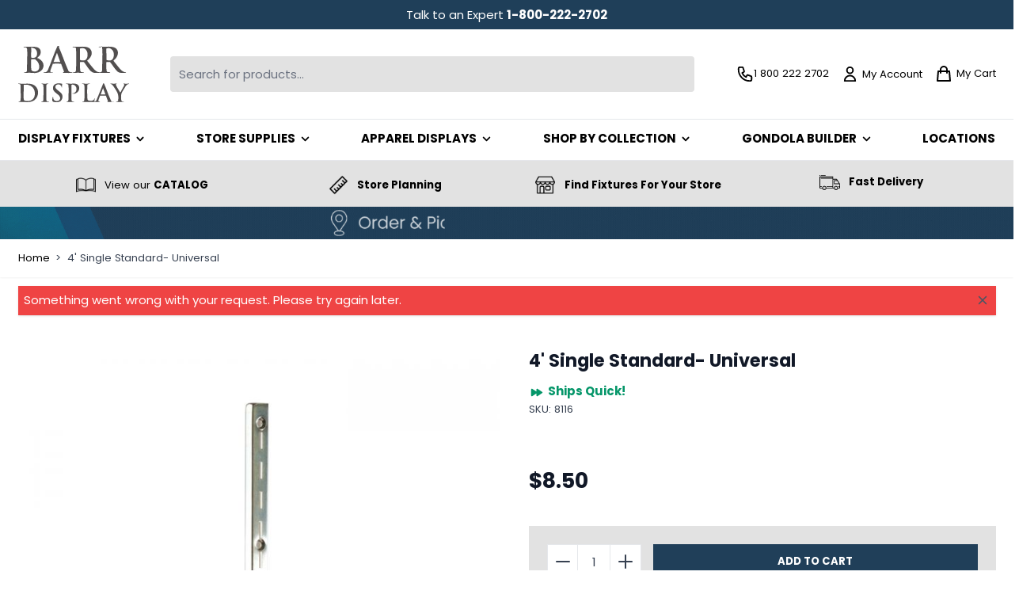

--- FILE ---
content_type: text/html; charset=UTF-8
request_url: https://www.barrdisplay.com/4-single-standard-universal.html
body_size: 102573
content:
<!doctype html>
<html lang="en">
<head prefix="og: http://ogp.me/ns# fb: http://ogp.me/ns/fb# product: http://ogp.me/ns/product#">
    <meta charset="utf-8"/>
<meta name="title" content="4&#039; Single Standard- Universal"/>
<meta name="description" content="Barr Display carries everything you need to merchandise your boutique. Shop today black and chrome wall standards, hangrails and wallmount accessories . Click here to see 4&#039; universal wall standards. "/>
<meta name="keywords" content="Barr Display, Store Fixtures, Retail Displays"/>
<meta name="robots" content="INDEX,FOLLOW"/>
<meta name="viewport" content="width=device-width, initial-scale=1"/>
<title>4&#039; Single Standard- Universal</title>
<link  rel="stylesheet" type="text/css"  media="all" href="https://www.barrdisplay.com/static/version1768566615/frontend/miami/barr/en_US/css/styles.css" />
<link  rel="stylesheet" type="text/css"  media="all" href="https://www.barrdisplay.com/static/version1768566615/frontend/miami/barr/en_US/Mollie_Payment/css/styles.css" />
<script  type="text/javascript"  src="https://www.barrdisplay.com/static/version1768566615/frontend/miami/barr/en_US/Magento_PaymentServicesPaypal/js/lib/script-loader.js"></script>
<script  type="text/javascript"  src="https://www.barrdisplay.com/static/version1768566615/frontend/miami/barr/en_US/Smile_ElasticsuiteTracker/js/tracking.js"></script>
<link  rel="canonical" href="https://www.barrdisplay.com/4-single-standard-universal.html" />
<link  rel="icon" type="image/x-icon" href="https://www.barrdisplay.com/media/favicon/stores/4/Barr-Favicon.png" />
<link  rel="shortcut icon" type="image/x-icon" href="https://www.barrdisplay.com/media/favicon/stores/4/Barr-Favicon.png" />
<meta name="facebook-domain-verification" content="aocxqo53ub12kacpv0rkl5bj3oumq4" />

<script>
(function() {
// Define the target URL
const targetURL = '/checkout/index/index/step/shipping/';

// Check if the current URL matches the target URL
if (window.location.pathname === targetURL) {
// Define the CSS styles as a string
const styles = `/* Add your CSS styles here */
            body.hyva_checkout-index-index .item.grand_total,
body.hyva_checkout-index-index .item.tax,
body.hyva_checkout-index-index .item.shipping    
    {display:none;};`

// Create a <style> element
const styleElement = document.createElement('style');
styleElement.type = 'text/css';
styleElement.textContent = styles;

// Append the style element to the head
document.head.appendChild(styleElement);
}
})();
</script>

<style>
section .sm\:-mx-6 ul li {
    list-style: disc;
    margin-left: 1rem;
}
.product-info-main .grid.grid-rows-auto.grid-cols-1 > .relative {z-index: 2;}
</style>    <script>
    window.YIREO_GOOGLETAGMANAGER2_ENABLED = true;

    (function (events) {
        const initYireoGoogleTagManager2 = function () {
            events.forEach(function (eventType) {
                window.removeEventListener(eventType, initYireoGoogleTagManager2);
            });

            (function (w, d, s, l, i) {
                w[l] = w[l] || [];
                w[l].push({'gtm.start': new Date().getTime(), event: 'gtm.js'});
                var f = d.getElementsByTagName(s)[0],
                    j = d.createElement(s),
                    dl = l != 'dataLayer' ? '&l=' + l : '';
                j.async = true;
                j.src = 'https://www.googletagmanager.com' + '/gtm.js?id=' + i + dl;
                f.parentNode.insertBefore(j, f);
            })(window, document, 'script', 'dataLayer', 'GTM-N392M2D');
        }

        events.forEach(function (eventType) {
            window.addEventListener(eventType, initYireoGoogleTagManager2, {once: true, passive: true})
        })
    })(['load', 'keydown', 'mouseover', 'scroll', 'touchstart', 'wheel']);
</script>

<script>
    var BASE_URL = 'https://www.barrdisplay.com/';
    var THEME_PATH = 'https://www.barrdisplay.com/static/version1768566615/frontend/miami/barr/en_US';
    var COOKIE_CONFIG = {
        "expires": null,
        "path": "\u002F",
        "domain": ".www.barrdisplay.com",
        "secure": true,
        "lifetime": "3600",
        "cookie_restriction_enabled": false    };
    var CURRENT_STORE_CODE = 'default';
    var CURRENT_WEBSITE_ID = '1';

    window.hyva = window.hyva || {}

    window.cookie_consent_groups = window.cookie_consent_groups || {}
    window.cookie_consent_groups['necessary'] = true;

    window.cookie_consent_config = window.cookie_consent_config || {};
    window.cookie_consent_config['necessary'] = [].concat(
        window.cookie_consent_config['necessary'] || [],
        [
            'user_allowed_save_cookie',
            'form_key',
            'mage-messages',
            'private_content_version',
            'mage-cache-sessid',
            'last_visited_store',
            'section_data_ids'
        ]
    );
</script>
<script>
    'use strict';
    (function( hyva, undefined ) {

        function lifetimeToExpires(options, defaults) {

            const lifetime = options.lifetime || defaults.lifetime;

            if (lifetime) {
                const date = new Date;
                date.setTime(date.getTime() + lifetime * 1000);
                return date;
            }

            return null;
        }

        function generateRandomString() {

            const allowedCharacters = '0123456789abcdefghijklmnopqrstuvwxyzABCDEFGHIJKLMNOPQRSTUVWXYZ',
                length = 16;

            let formKey = '',
                charactersLength = allowedCharacters.length;

            for (let i = 0; i < length; i++) {
                formKey += allowedCharacters[Math.round(Math.random() * (charactersLength - 1))]
            }

            return formKey;
        }

        const sessionCookieMarker = {noLifetime: true}

        const cookieTempStorage = {};

        const internalCookie = {
            get(name) {
                const v = document.cookie.match('(^|;) ?' + name + '=([^;]*)(;|$)');
                return v ? v[2] : null;
            },
            set(name, value, days, skipSetDomain) {
                let expires,
                    path,
                    domain,
                    secure,
                    samesite;

                const defaultCookieConfig = {
                    expires: null,
                    path: '/',
                    domain: null,
                    secure: false,
                    lifetime: null,
                    samesite: 'lax'
                };

                const cookieConfig = window.COOKIE_CONFIG || {};

                expires = days && days !== sessionCookieMarker
                    ? lifetimeToExpires({lifetime: 24 * 60 * 60 * days, expires: null}, defaultCookieConfig)
                    : lifetimeToExpires(window.COOKIE_CONFIG, defaultCookieConfig) || defaultCookieConfig.expires;

                path = cookieConfig.path || defaultCookieConfig.path;
                domain = !skipSetDomain && (cookieConfig.domain || defaultCookieConfig.domain);
                secure = cookieConfig.secure || defaultCookieConfig.secure;
                samesite = cookieConfig.samesite || defaultCookieConfig.samesite;

                document.cookie = name + "=" + encodeURIComponent(value) +
                    (expires && days !== sessionCookieMarker ? '; expires=' + expires.toGMTString() : '') +
                    (path ? '; path=' + path : '') +
                    (domain ? '; domain=' + domain : '') +
                    (secure ? '; secure' : '') +
                    (samesite ? '; samesite=' + samesite : 'lax');
            },
            isWebsiteAllowedToSaveCookie() {
                const allowedCookies = this.get('user_allowed_save_cookie');
                if (allowedCookies) {
                    const allowedWebsites = JSON.parse(unescape(allowedCookies));

                    return allowedWebsites[CURRENT_WEBSITE_ID] === 1;
                }
                return false;
            },
            getGroupByCookieName(name) {
                const cookieConsentConfig = window.cookie_consent_config || {};
                let group = null;
                for (let prop in cookieConsentConfig) {
                    if (!cookieConsentConfig.hasOwnProperty(prop)) continue;
                    if (cookieConsentConfig[prop].includes(name)) {
                        group = prop;
                        break;
                    }
                }
                return group;
            },
            isCookieAllowed(name) {
                const cookieGroup = this.getGroupByCookieName(name);
                return cookieGroup
                    ? window.cookie_consent_groups[cookieGroup]
                    : this.isWebsiteAllowedToSaveCookie();
            },
            saveTempStorageCookies() {
                for (const [name, data] of Object.entries(cookieTempStorage)) {
                    if (this.isCookieAllowed(name)) {
                        this.set(name, data['value'], data['days'], data['skipSetDomain']);
                        delete cookieTempStorage[name];
                    }
                }
            }
        };

        hyva.getCookie = (name) => {
            const cookieConfig = window.COOKIE_CONFIG || {};

            if (cookieConfig.cookie_restriction_enabled && ! internalCookie.isCookieAllowed(name)) {
                return cookieTempStorage[name] ? cookieTempStorage[name]['value'] : null;
            }

            return internalCookie.get(name);
        }

        hyva.setCookie = (name, value, days, skipSetDomain) => {
            const cookieConfig = window.COOKIE_CONFIG || {};

            if (cookieConfig.cookie_restriction_enabled && ! internalCookie.isCookieAllowed(name)) {
                cookieTempStorage[name] = {value, days, skipSetDomain};
                return;
            }
            return internalCookie.set(name, value, days, skipSetDomain);
        }


        hyva.setSessionCookie = (name, value, skipSetDomain) => {
            return hyva.setCookie(name, value, sessionCookieMarker, skipSetDomain)
        }

        hyva.getBrowserStorage = () => {
            const browserStorage = window.localStorage || window.sessionStorage;
            if (!browserStorage) {
                console.warn('Browser Storage is unavailable');
                return false;
            }
            try {
                browserStorage.setItem('storage_test', '1');
                browserStorage.removeItem('storage_test');
            } catch (error) {
                console.warn('Browser Storage is not accessible', error);
                return false;
            }
            return browserStorage;
        }

        hyva.postForm = (postParams) => {
            const form = document.createElement("form");

            let data = postParams.data;

            if (! postParams.skipUenc && ! data.uenc) {
                data.uenc = btoa(window.location.href);
            }
            form.method = "POST";
            form.action = postParams.action;

            Object.keys(postParams.data).map(key => {
                const field = document.createElement("input");
                field.type = 'hidden'
                field.value = postParams.data[key];
                field.name = key;
                form.appendChild(field);
            });

            const form_key = document.createElement("input");
            form_key.type = 'hidden';
            form_key.value = hyva.getFormKey();
            form_key.name="form_key";
            form.appendChild(form_key);

            document.body.appendChild(form);

            form.submit();
        }

        hyva.getFormKey = function () {
            let formKey = hyva.getCookie('form_key');

            if (!formKey) {
                formKey = generateRandomString();
                hyva.setCookie('form_key', formKey);
            }

            return formKey;
        }

        hyva.formatPrice = (value, showSign, options = {}) => {
            const groupSeparator = options.groupSeparator;
            const decimalSeparator = options.decimalSeparator
            delete options.groupSeparator;
            delete options.decimalSeparator;
            const formatter = new Intl.NumberFormat(
                'en\u002DUS',
                Object.assign({
                    style: 'currency',
                    currency: 'USD',
                    signDisplay: showSign ? 'always' : 'auto'
                }, options)
            );
            return (typeof Intl.NumberFormat.prototype.formatToParts === 'function') ?
                formatter.formatToParts(value).map(({type, value}) => {
                    switch (type) {
                        case 'currency':
                            return '\u0024' || value;
                        case 'minusSign':
                            return '- ';
                        case 'plusSign':
                            return '+ ';
                        case 'group':
                            return groupSeparator !== undefined ? groupSeparator : value;
                        case 'decimal':
                            return decimalSeparator !== undefined ? decimalSeparator : value;
                        default :
                            return value;
                    }
                }).reduce((string, part) => string + part) :
                formatter.format(value);
        }

        const formatStr = function (str, nStart) {
            const args = Array.from(arguments).slice(2);

            return str.replace(/(%+)([0-9]+)/g, (m, p, n) => {
                const idx = parseInt(n) - nStart;

                if (args[idx] === null || args[idx] === void 0) {
                    return m;
                }
                return p.length % 2
                    ? p.slice(0, -1).replace('%%', '%') + args[idx]
                    : p.replace('%%', '%') + n;
            })
        }

        hyva.str = function (string) {
            const args = Array.from(arguments);
            args.splice(1, 0, 1);

            return formatStr.apply(undefined, args);
        }

        hyva.strf = function () {
            const args = Array.from(arguments);
            args.splice(1, 0, 0);

            return formatStr.apply(undefined, args);
        }

        /**
         * Take a html string as `content` parameter and
         * extract an element from the DOM to replace in
         * the current page under the same selector,
         * defined by `targetSelector`
         */
        hyva.replaceDomElement = (targetSelector, content) => {
            // Parse the content and extract the DOM node using the `targetSelector`
            const parser = new DOMParser();
            const doc = parser.parseFromString(content, 'text/html');
            const contentNode = doc.querySelector(targetSelector);

            // Bail if content or target can't be found
            if (!contentNode || !document.querySelector(targetSelector)) {
                return;
            }

                        hyva.activateScripts(contentNode);
            
            // Replace the old DOM node with the new content
            document.querySelector(targetSelector).replaceWith(contentNode);

            // Reload customerSectionData and display cookie-messages if present
            window.dispatchEvent(new CustomEvent("reload-customer-section-data"));
            hyva.initMessages();
        }

        hyva.removeScripts = (contentNode) => {
            const scripts = contentNode.getElementsByTagName('script');
            for (let i = 0; i < scripts.length; i++) {
                scripts[i].parentNode.removeChild(scripts[i]);
            }
            const templates = contentNode.getElementsByTagName('template');
            for (let i = 0; i < templates.length; i++) {
                const container = document.createElement('div');
                container.innerHTML = templates[i].innerHTML;
                hyva.removeScripts(container);
                templates[i].innerHTML = container.innerHTML;
            }
        }

        hyva.activateScripts = (contentNode) => {
            // Create new array from HTMLCollection to avoid mutation of collection while manipulating the DOM.
            const scripts = Array.from(contentNode.getElementsByTagName('script'));

            // Iterate over all script tags to duplicate+inject each into the head
            for (const original of scripts) {
                const script = document.createElement('script');
                original.type && (script.type = original.type);
                script.innerHTML = original.innerHTML;

                // Remove the original (non-executing) script from the contentNode
                original.parentNode.removeChild(original)

                // Add script to head
                document.head.appendChild(script);
            }

            return contentNode;
        }

        const replace = {['+']: '-', ['/']: '_', ['=']: ','};
        hyva.getUenc = () => btoa(window.location.href).replace(/[+/=]/g, match => replace[match]);

        let currentTrap;

        const focusableElements = (rootElement) => {
            const selector = 'button, [href], input, select, textarea, details, [tabindex]:not([tabindex="-1"]';
            return Array.from(rootElement.querySelectorAll(selector))
                .filter(el => {
                    return el.style.display !== 'none'
                        && !el.disabled
                        && el.tabIndex !== -1
                        && (el.offsetWidth || el.offsetHeight || el.getClientRects().length)
                })
        }

        const focusTrap = (e) => {
            const isTabPressed = e.key === 'Tab' || e.keyCode === 9;
            if (!isTabPressed) return;

            const focusable = focusableElements(currentTrap)
            const firstFocusableElement = focusable[0]
            const lastFocusableElement = focusable[focusable.length - 1]

            e.shiftKey
                ? document.activeElement === firstFocusableElement && (lastFocusableElement.focus(), e.preventDefault())
                : document.activeElement === lastFocusableElement && (firstFocusableElement.focus(), e.preventDefault())
        };

        hyva.releaseFocus = (rootElement) => {
            if (currentTrap && (!rootElement || rootElement === currentTrap)) {
                currentTrap.removeEventListener('keydown', focusTrap)
                currentTrap = null
            }
        }
        hyva.trapFocus = (rootElement) => {
            if (!rootElement) return;
            hyva.releaseFocus()
            currentTrap = rootElement
            rootElement.addEventListener('keydown', focusTrap)
            const firstElement = focusableElements(rootElement)[0]
            firstElement && firstElement.focus()
        }

        hyva.safeParseNumber = (rawValue) => {
            const number = rawValue ? parseFloat(rawValue) : null;

            return Array.isArray(number) || isNaN(number) ? rawValue : number;
        }

        const toCamelCase = s => s.split('_').map(word => word.charAt(0).toUpperCase() + word.slice(1)).join('');
        hyva.createBooleanObject = (name, value = false, additionalMethods = {}) => {

            const camelCase = toCamelCase(name);
            const key = '__hyva_bool_' + name

            return new Proxy(Object.assign(
                additionalMethods,
                {
                    [key]: !!value,
                    [name]() {return !!this[key]},
                    ['!' + name]() {return !this[key]}, // @deprecated This does not work with non-CSP Alpine
                    ['not' + camelCase]() {return !this[key]},
                    ['toggle' + camelCase]() {this[key] = !this[key]},
                    [`set${camelCase}True`]() {this[key] = true},
                    [`set${camelCase}False`]() {this[key] = false},
                }
            ), {
                set(target, prop, value) {
                    return prop === name
                        ? (target[key] = !!value)
                        : Reflect.set(...arguments);
                }
            })
        }

                hyva.alpineInitialized = (fn) => window.addEventListener('alpine:initialized', fn, {once: true})
        window.addEventListener('alpine:init', () => Alpine.data('{}', () => ({})), {once: true});
                window.addEventListener('user-allowed-save-cookie', () => internalCookie.saveTempStorageCookies())

    }( window.hyva = window.hyva || {} ));
</script>
<script>
    if (!window.IntersectionObserver) {
        window.IntersectionObserver = function (callback) {
            this.observe = el => el && callback(this.takeRecords());
            this.takeRecords = () => [{isIntersecting: true, intersectionRatio: 1}];
            this.disconnect = () => {};
            this.unobserve = () => {};
        }
    }
</script>

<meta property="og:type" content="product" />
<meta property="og:title"
      content="4&#x27;&#x20;Single&#x20;Standard-&#x20;Universal" />
<meta property="og:image"
      content="https://www.barrdisplay.com/media/catalog/product/cache/70e594b01f4be24fc3a1a760703b72f9/w/a/wall_standard.jpg" />
<meta property="og:description"
      content="Single&#x20;slotted&#x20;wall&#x20;standards&#x20;have&#x20;universal&#x20;spacing,&#x20;1&#x2F;2&quot;&#x20;slots&#x20;on&#x20;1&quot;&#x20;centers.&#x20;4&#x27;H,&#x20;satin&#x20;zinc." />
<meta property="og:url" content="https://www.barrdisplay.com/4-single-standard-universal.html" />
    <meta property="product:price:amount" content="8.5"/>
    <meta property="product:price:currency"
      content="USD"/>
</head>
<body id="html-body" itemtype="https://schema.org/Product" itemscope="itemscope" class="catalog-product-view product-4-single-standard-universal page-layout-1column">
<noscript><iframe src="https://www.googletagmanager.com/ns.html?id=GTM-N392M2D" height="0" width="0" style="display:none;visibility:hidden"></iframe></noscript>
<input name="form_key" type="hidden" value="EHhdzKmFfNmMlD9G" />


<script>
    document.body.addEventListener('touchstart', () => {}, {passive: true})
</script>
<script>
    function yireoGoogleTagManager2Pusher(eventData, message) {
        window.YIREO_GOOGLETAGMANAGER2_PAST_EVENTS = window.YIREO_GOOGLETAGMANAGER2_PAST_EVENTS || [];

        const copyEventData = Object.assign({}, eventData);
        let metaData = {};
        if (copyEventData.meta) {
            metaData = copyEventData.meta;
            delete copyEventData.meta;
        }

        const eventHash = btoa(encodeURIComponent(JSON.stringify(copyEventData)));
        if (window.YIREO_GOOGLETAGMANAGER2_PAST_EVENTS.includes(eventHash)) {
            yireoGoogleTagManager2Logger('Warning: Event already triggered', eventData);
            return;
        }

        if (metaData && metaData.allowed_pages && metaData.allowed_pages.length > 0
            && false === metaData.allowed_pages.some(page => window.location.pathname.includes(page))) {
            yireoGoogleTagManager2Logger('Warning: Skipping event, not in allowed pages', window.location.pathname, eventData);
            return;
        }

        if (!message) {
            message = 'push (unknown) [unknown]';
        }

        yireoGoogleTagManager2Logger(message, eventData);
        window.dataLayer = window.dataLayer || [];
        window.dataLayer.push({ecommerce: null});
        window.dataLayer.push(eventData);
        window.YIREO_GOOGLETAGMANAGER2_PAST_EVENTS.push(eventHash);
    }
</script>
<script>
    function yireoGoogleTagManager2Logger(...args) {
        const debug = window.YIREO_GOOGLETAGMANAGER2_DEBUG || false;
        if (false === debug) {
            return;
        }

        var color = 'gray';
        if (args[0].toLowerCase().startsWith('push')) {
            color = 'green';
        }

        if (args[0].toLowerCase().startsWith('warning')) {
            color = 'orange';
        }

        var css = 'color:white; background-color:' + color + '; padding:1px;'
        console.log('%cYireo_GoogleTagManager2', css, ...args);
    }
</script>
<div class="page-wrapper"><header class="page-header"><a class="action skip sr-only focus:not-sr-only focus:absolute focus:z-40 focus:bg-white
   contentarea"
   href="#contentarea">
    <span>
        Skip to Content    </span>
</a>
<script type="application/javascript" async
 src="https://static.klaviyo.com/onsite/js/klaviyo.js?company_id=XKzvgf"></script>
<div x-data="initKlaviyoCustomerTracking()"
     @private-content-loaded.window="sendCustomerDataToKlaviyo(event.detail.data)"></div>
    <script>
        function initKlaviyoCustomerTracking() {
            return {
                sendCustomerDataToKlaviyo(data) {
                    const _learnq = window._learnq || [];
                    const customer = data.customer;

                    if (customer && customer.email) {
                        _learnq.push(['identify', {
                            $email: customer.email,
                            $first_name: customer.firstname ? customer.firstname : '',
                            $last_name:  customer.lastname ? customer.lastname : ''
                        }]);
                    }
                }
            }
        }
    </script>
<script>
    function initHeader () {
        return {
            searchOpen: false,
            cart: {},
            isCartOpen: false,
            isMobile: true,
            init() {
                const matchMedia = window.matchMedia("(max-width: 1023px)");
                this.onChangeMedia(matchMedia);

                if(typeof matchMedia.onchange !== 'object') {
                    //prevent an old iOS Safari bug where addEventListener does not accept an event type parameter
                    matchMedia.addListener((event) => this.onChangeMedia(event));
                } else {
                    matchMedia.addEventListener(
                        "change",
                        (event) => this.onChangeMedia(event)
                    )
                }
            },
            getData(data) {
                if (data.cart) { this.cart = data.cart }
            },
            isCartEmpty() {
                return !this.cart.summary_count
            },
            toggleCart(event) {
                if (event.detail && event.detail.isOpen !== undefined) {
                    this.isCartOpen = event.detail.isOpen
                    if (!this.isCartOpen && this.$refs && this.$refs.cartButton) {
                        this.$refs.cartButton.focus()
                    }
                } else {
                                        this.isCartOpen = true
                }
            },
            onChangeMedia(mediaQuery) {
                if(this.isMobile !== mediaQuery.matches){
                    this.isMobile = mediaQuery.matches;
                    if(this.isMobile){
                        this.$refs.searchContainerMobile.appendChild(this.$refs.searchForm);
                    }else{
                        this.$refs.searchContainerDesktop.appendChild(this.$refs.searchForm);
                    }
                }
            }
        }
    }
    function initCompareHeader() {
        return {
            compareProducts: null,
            itemCount: 0,
            receiveCompareData(data) {
                if (data['compare-products']) {
                    this.compareProducts = data['compare-products'];
                    this.itemCount = this.compareProducts.count;
                }
            }
        }
    }
</script>
<div id="header"
     class=""
     x-data="initHeader()"
     @private-content-loaded.window="getData(event.detail.data)"
>

    <div id="zero1-global-message">
        <style>#html-body [data-pb-style=BV7GKXG]{justify-content:flex-start;display:none;flex-direction:column;background-position:left top;background-size:cover;background-repeat:no-repeat;background-attachment:scroll}#html-body [data-pb-style=T1MLTA2]{border-style:none}#html-body [data-pb-style=FSXF3CQ],#html-body [data-pb-style=XVH9NI5]{max-width:100%;height:auto}#html-body [data-pb-style=C6C9JB2],#html-body [data-pb-style=XARILF3]{background-position:left top;background-size:cover;background-repeat:no-repeat;background-attachment:scroll}#html-body [data-pb-style=C6C9JB2]{justify-content:flex-start;display:flex;flex-direction:column;background-color:#1f3f59}#html-body [data-pb-style=XARILF3]{align-self:stretch}#html-body [data-pb-style=EKISLAV]{display:flex;width:100%}#html-body [data-pb-style=VQ661T2]{justify-content:flex-start;display:flex;flex-direction:column;background-position:left top;background-size:cover;background-repeat:no-repeat;background-attachment:scroll;width:100%;align-self:stretch}@media only screen and (max-width: 768px) { #html-body [data-pb-style=T1MLTA2]{border-style:none} }</style><div data-content-type="row" data-appearance="full-bleed" data-enable-parallax="0" data-parallax-speed="0.5" data-background-images="{}" data-background-type="image" data-video-loop="true" data-video-play-only-visible="true" data-video-lazy-load="true" data-video-fallback-src="" data-background-lazy-load="false" data-element="main" data-pb-style="BV7GKXG"><figure data-content-type="image" data-appearance="full-width" data-element="main" data-pb-style="T1MLTA2"><a href="/location-directions" target="" data-link-type="default" title="" aria-label="Order and pickup at one of our 5 locations" data-element="link"><img class="pagebuilder-mobile-hidden" loading="eager" src="https://www.barrdisplay.com/media/wysiwyg/gif_-_banner_-_barr_-miami.gif" alt="Order and pickup at one of our 5 locations" title="" data-use-native-image-dimensions="false" width="" height="" stoplazyloading="0" data-element="desktop_image" data-pb-style="XVH9NI5"><img class="pagebuilder-mobile-only" loading="eager" src="https://www.barrdisplay.com/media/wysiwyg/Barr_Mobile_Sitewide_Banner.gif" alt="Order and pickup at one of our 5 locations" title="" data-use-native-image-dimensions="false" width="" height="" stoplazyloading="0" data-element="mobile_image" data-pb-style="FSXF3CQ"></a></figure></div><div data-content-type="row" data-appearance="full-bleed" data-enable-parallax="0" data-parallax-speed="0.5" data-background-images="{}" data-background-type="image" data-video-loop="true" data-video-play-only-visible="true" data-video-lazy-load="true" data-video-fallback-src="" data-background-lazy-load="false" data-element="main" data-pb-style="C6C9JB2"><div class="pagebuilder-column-group" data-background-images="{}" data-content-type="column-group" data-appearance="default" data-grid-size="12" data-background-lazy-load="" data-element="main" data-pb-style="XARILF3"><div class="pagebuilder-column-line" data-content-type="column-line" data-element="main" data-pb-style="EKISLAV"><div class="pagebuilder-column" data-content-type="column" data-appearance="full-height" data-background-images="{}" data-background-lazy-load="" data-element="main" data-pb-style="VQ661T2"><div class="p-2" data-content-type="text" data-appearance="default" data-element="main"><p style="text-align: center;"><span style="color: rgb(255, 255, 255);">Talk to an Expert <strong><a tabindex="0" href="tel:18002222702">1-800-222-2702</a></strong></span></p></div></div></div></div></div>    </div>

    <div class="bg-white relative py-3">
        <div class="container flex gap-3 justify-between items-center">

            <nav
    x-data="initMenuMobile_69717fb6cea25()"
    @load.window="setActiveMenu($root)"
    @keydown.window.escape="closeMenu()"
    class="z-30 navigation lg:hidden"
    aria-label="Site&#x20;navigation"
    role="navigation"
>
    <!-- mobile -->
    <button
        x-ref="mobileMenuTrigger"
        @click="openMenu()"
        class="block"
        :class="{ 'overflow-x-hidden overflow-y-auto fixed top-0 left-0 w-full': open }"
        type="button"
        aria-label="Open&#x20;menu"
        aria-haspopup="menu"
        :aria-expanded="open"
        :hidden="open"
    >
        <svg xmlns="http://www.w3.org/2000/svg" fill="none" viewBox="0 0 24 24" stroke-width="2" stroke="currentColor" width="24" height="24" :class="{ 'hidden' : open, 'block': !open }" aria-hidden="true">
  <path stroke-linecap="round" stroke-linejoin="round" d="M4 6h16M4 12h16M4 18h16"/>
</svg>
    </button>
    <div
        x-ref="mobileMenuNavLinks"
        class="
            fixed top-0 right-0 w-full h-full p-1 hidden
            flex-col border-t border-container bg-container-lighter
            overflow-y-auto overflow-x-hidden
        "
        :class="{ 'flex': open, 'hidden': !open }"
        :aria-hidden="open ? 'false' : 'true'"
        role="dialog"
        aria-modal="true"
    >
        <ul
            class="border-t flex flex-col gap-y-1 mt-16"
            aria-label="Site&#x20;navigation&#x20;links"
        >
                                            <li
                    data-child-id="category-node-10-main"
                    class="level-0"
                >
                    <div
                        class="flex items-center transition-transform duration-150 ease-in-out transform"
                        :class="{
                            '-translate-x-full' : mobilePanelActiveId,
                            'translate-x-0' : !mobilePanelActiveId
                        }"
                    >
                                                <a
                                class="flex items-center w-full px-8 py-4 border-b cursor-pointer
                                    bg-container-lighter border-container level-0
                                "
                                                                    @click="openSubcategory('category-node-10')"
                                                                title="Display&#x20;Fixtures"
                            >
                                Display Fixtures                            </a>
                            <button
                                @click="openSubcategory('category-node-10')"
                                class="absolute right-0 flex items-center justify-center w-11 h-11 mr-2 cursor-pointer
                                    bg-container-lighter border-container"
                                aria-label="Open&#x20;Display&#x20;Fixtures&#x20;subcategories"
                                aria-haspopup="true"
                                :aria-expanded="mobilePanelActiveId === 'category-node-10'"
                            >
                                <div class="w-8 h-8">
                                    <svg xmlns="http://www.w3.org/2000/svg" fill="none" viewBox="0 0 24 24" stroke-width="2" stroke="currentColor" class="w-full h-full p-1" width="24" height="24" aria-hidden="true">
  <path stroke-linecap="round" stroke-linejoin="round" d="M9 5l7 7-7 7"/>
</svg>
                                </div>
                            </button>
                        </div>
                        <div
                            data-child-id="category-node-10"
                            class="absolute top-0 right-0 z-10 flex flex-col gap-1 w-full h-full bg-container-lighter"
                            :class="{
                                'hidden': mobilePanelActiveId !== 'category-node-10'
                            }"
                        >
                            <button
                                type="button"
                                class="flex items-center px-8 py-4 border-b cursor-pointer bg-container border-container w-full border-t"
                                @click="backToMainCategories('category-node-10-main')"
                                aria-label="Back&#x20;to&#x20;main&#x20;categories"
                            >
                                <svg xmlns="http://www.w3.org/2000/svg" fill="none" viewBox="0 0 24 24" stroke-width="2" stroke="currentColor" width="24" height="24" aria-hidden="true">
  <path stroke-linecap="round" stroke-linejoin="round" d="M15 19l-7-7 7-7"/>
</svg>
                                <span class="ml-4">
                                    Display Fixtures                                </span>
                            </button>
                            <div class="">
                                                                <div class="mx-auto container px-0">
                                    <style>#html-body [data-pb-style=PL6DKHE],#html-body [data-pb-style=SI2YSV9]{background-position:left top;background-size:cover;background-repeat:no-repeat;background-attachment:scroll}#html-body [data-pb-style=PL6DKHE]{justify-content:flex-start;display:flex;flex-direction:column}#html-body [data-pb-style=SI2YSV9]{margin:5px;align-self:stretch}#html-body [data-pb-style=R06NON0]{display:flex;width:100%}#html-body [data-pb-style=JSTCDC2],#html-body [data-pb-style=SS32EK9],#html-body [data-pb-style=YT6QLFO]{background-color:rgba(240,240,240,.396);margin:5px}#html-body [data-pb-style=JSTCDC2],#html-body [data-pb-style=LP4C7Y8],#html-body [data-pb-style=SS32EK9],#html-body [data-pb-style=YT6QLFO]{justify-content:center;display:flex;flex-direction:column;background-position:left top;background-size:cover;background-repeat:no-repeat;background-attachment:scroll;width:25%;align-self:center}#html-body [data-pb-style=IH5474L]{border-style:none}#html-body [data-pb-style=COUIKPH],#html-body [data-pb-style=X8ASUE9]{max-width:100%;height:auto}@media only screen and (max-width: 768px) { #html-body [data-pb-style=IH5474L]{border-style:none} }</style><div data-content-type="row" data-appearance="full-bleed" data-enable-parallax="0" data-parallax-speed="0.5" data-background-images="{}" data-background-type="image" data-video-loop="true" data-video-play-only-visible="true" data-video-lazy-load="true" data-video-fallback-src="" data-background-lazy-load="false" data-element="main" data-pb-style="PL6DKHE"><div class="pagebuilder-column-group" data-background-images="{}" data-content-type="column-group" data-appearance="default" data-grid-size="12" data-background-lazy-load="false" data-element="main" data-pb-style="SI2YSV9"><div class="pagebuilder-column-line" data-content-type="column-line" data-element="main" data-pb-style="R06NON0"><div class="pagebuilder-column" data-content-type="column" data-appearance="align-center" data-background-images="{}" data-background-lazy-load="false" data-element="main" data-pb-style="YT6QLFO"><div data-content-type="text" data-appearance="default" data-element="main"><p><span style="color: rgb(47, 108, 115);"><a style="color: rgb(47, 108, 115);" tabindex="0" href="/what-s-new.html">What's New</a></span></p>
<p>&nbsp;</p>
<p><span style="color: rgb(47, 108, 115);"><a style="color: rgb(47, 108, 115);" tabindex="0" href="/countertop-displays.html">Countertop Displays</a></span></p>
<p><span style="color: rgb(47, 108, 115);">&nbsp;</span></p>
<p><span style="color: rgb(47, 108, 115);"><a style="color: rgb(47, 108, 115);" tabindex="0" href="/easels-risers.html">Easels &amp; Risers</a></span></p>
<p>&nbsp;</p>
<p><strong><span style="color: rgb(47, 108, 115);"><a style="color: rgb(47, 108, 115);" tabindex="0" href="/floor-display-fixtures.html">Floor Display Fixtures</a></span></strong></p>
<p>&nbsp;</p>
<p><span style="color: rgb(47, 108, 115);"><a style="color: rgb(47, 108, 115);" tabindex="0" href="/glass-cubes-units-shelves.html">Glass - Cubes, Units &amp; Shelves</a></span></p>
<p><span style="color: rgb(47, 108, 115);">&nbsp;</span></p>
<p><a tabindex="0" href="/gondola-shelving.html"><span style="color: rgb(47, 108, 115);">Gondola</span><span style="color: rgb(47, 108, 115);"> </span><span style="color: rgb(47, 108, 115);">Shelving</span></a></p></div></div><div class="pagebuilder-column" data-content-type="column" data-appearance="align-center" data-background-images="{}" data-background-lazy-load="false" data-element="main" data-pb-style="JSTCDC2"><div data-content-type="text" data-appearance="default" data-element="main"><p><a tabindex="0" href="/grid-wall.html"><span style="color: rgb(47, 108, 115);">Grid Wall</span></a></p>
<p>&nbsp;</p>
<p><a tabindex="0" href="/hangrail-accessories.html"><span style="color: rgb(47, 108, 115);">Hangrail &amp; Accessories</span></a></p>
<p>&nbsp;</p>
<p><strong><a tabindex="0" href="/humidors.html"><span style="color: rgb(47, 108, 115);">Humidors</span></a></strong></p>
<p>&nbsp;</p>
<p><span style="color: rgb(47, 108, 115);"><a style="color: rgb(47, 108, 115);" tabindex="0" href="/lockers.html">Lockers</a></span></p>
<p>&nbsp;</p>
<p><a tabindex="0" href="/shelves.html"><span style="color: rgb(47, 108, 115);">Shelves</span></a></p>
<p>&nbsp;</p>
<p><strong><span style="color: rgb(47, 108, 115);"><a style="color: rgb(47, 108, 115);" tabindex="0" href="/showcases-counters.html">S</a><a style="color: rgb(47, 108, 115);" tabindex="0" href="/showcases-counters.html">howcases </a><a style="color: rgb(47, 108, 115);" tabindex="0" href="/showcases-counters.html">&amp; Counters</a></span></strong></p></div></div><div class="pagebuilder-column" data-content-type="column" data-appearance="align-center" data-background-images="{}" data-background-lazy-load="false" data-element="main" data-pb-style="SS32EK9"><div data-content-type="text" data-appearance="default" data-element="main"><p><strong><a tabindex="-1" href="/slatwall.html"><span style="color: rgb(47, 108, 115);">Slatwall</span></a></strong></p>
<p>&nbsp;</p>
<p><strong><span style="color: rgb(47, 108, 115);"><a style="color: rgb(47, 108, 115);" tabindex="0" href="/tables.html">Tables</a></span></strong></p>
<p>&nbsp;</p>
<p><span style="color: rgb(47, 108, 115);"><a style="color: rgb(47, 108, 115);" tabindex="0" href="/wall-standards-accessories.html">Wall Standards &amp; Accessories</a></span></p>
<p>&nbsp;</p>
<p><span style="color: rgb(47, 108, 115);"><a style="color: rgb(47, 108, 115);" tabindex="0" href="/wall-units.html">Wall Units</a></span></p>
<p>&nbsp;</p>
<p><span style="color: rgb(47, 108, 115);"><a style="color: rgb(47, 108, 115);" tabindex="0" href="/wooden-displays.html">Wooden Displays</a></span></p>
<p>&nbsp;</p>
<p><strong><a tabindex="-1" href="/close-outs.html"><span style="color: rgb(47, 108, 115);">Close Outs</span></a></strong></p></div></div><div class="pagebuilder-column" data-content-type="column" data-appearance="align-center" data-background-images="{}" data-background-lazy-load="false" data-element="main" data-pb-style="LP4C7Y8"><figure data-content-type="image" data-appearance="full-width" data-element="main" data-pb-style="IH5474L"><a href="https://www.barrdisplay.com/showcases-counters/extra-vision-cases-with-rgb-chasing-lights.html" target="" data-link-type="default" title="" aria-label="RGB Cases" data-element="link"><img width="800" height="844" class="pagebuilder-mobile-hidden" loading="lazy" src="https://www.barrdisplay.com/media/wysiwyg/Website_Icons_-_Collection.gif" alt="" title="" stoplazyloading="0" data-element="desktop_image" data-pb-style="COUIKPH"><img width="800" height="844" class="pagebuilder-mobile-only" loading="lazy" src="https://www.barrdisplay.com/media/wysiwyg/Website_Icons_-_Collection.gif" alt="" title="" stoplazyloading="0" data-element="mobile_image" data-pb-style="X8ASUE9"></a></figure></div></div></div></div>                                </div>
                            </div>

                            <button
                                @click="closeMenu()"
                                class="absolute flex justify-end w-16 self-end mb-1 transition-none"
                                aria-label="Close&#x20;menu"
                            >
                                <svg xmlns="http://www.w3.org/2000/svg" fill="none" viewBox="0 0 24 24" stroke-width="2" stroke="currentColor" class="hidden p-4" width="64" height="64" :class="{ 'hidden' : !open, 'block': open }" aria-hidden="true">
  <path stroke-linecap="round" stroke-linejoin="round" d="M6 18L18 6M6 6l12 12"/>
</svg>
                            </button>
                        </div>
                                    </li>
                                            <li
                    data-child-id="category-node-20-main"
                    class="level-0"
                >
                    <div
                        class="flex items-center transition-transform duration-150 ease-in-out transform"
                        :class="{
                            '-translate-x-full' : mobilePanelActiveId,
                            'translate-x-0' : !mobilePanelActiveId
                        }"
                    >
                                                <a
                                class="flex items-center w-full px-8 py-4 border-b cursor-pointer
                                    bg-container-lighter border-container level-0
                                "
                                                                    @click="openSubcategory('category-node-20')"
                                                                title="Store&#x20;Supplies"
                            >
                                Store Supplies                            </a>
                            <button
                                @click="openSubcategory('category-node-20')"
                                class="absolute right-0 flex items-center justify-center w-11 h-11 mr-2 cursor-pointer
                                    bg-container-lighter border-container"
                                aria-label="Open&#x20;Store&#x20;Supplies&#x20;subcategories"
                                aria-haspopup="true"
                                :aria-expanded="mobilePanelActiveId === 'category-node-20'"
                            >
                                <div class="w-8 h-8">
                                    <svg xmlns="http://www.w3.org/2000/svg" fill="none" viewBox="0 0 24 24" stroke-width="2" stroke="currentColor" class="w-full h-full p-1" width="24" height="24" aria-hidden="true">
  <path stroke-linecap="round" stroke-linejoin="round" d="M9 5l7 7-7 7"/>
</svg>
                                </div>
                            </button>
                        </div>
                        <div
                            data-child-id="category-node-20"
                            class="absolute top-0 right-0 z-10 flex flex-col gap-1 w-full h-full bg-container-lighter"
                            :class="{
                                'hidden': mobilePanelActiveId !== 'category-node-20'
                            }"
                        >
                            <button
                                type="button"
                                class="flex items-center px-8 py-4 border-b cursor-pointer bg-container border-container w-full border-t"
                                @click="backToMainCategories('category-node-20-main')"
                                aria-label="Back&#x20;to&#x20;main&#x20;categories"
                            >
                                <svg xmlns="http://www.w3.org/2000/svg" fill="none" viewBox="0 0 24 24" stroke-width="2" stroke="currentColor" width="24" height="24" aria-hidden="true">
  <path stroke-linecap="round" stroke-linejoin="round" d="M15 19l-7-7 7-7"/>
</svg>
                                <span class="ml-4">
                                    Store Supplies                                </span>
                            </button>
                            <div class="">
                                                                <div class="mx-auto container px-0">
                                    <style>#html-body [data-pb-style=LW6SBQW],#html-body [data-pb-style=NFW607P]{background-position:left top;background-size:cover;background-repeat:no-repeat;background-attachment:scroll}#html-body [data-pb-style=NFW607P]{justify-content:flex-start;display:flex;flex-direction:column}#html-body [data-pb-style=LW6SBQW]{margin:5px;align-self:stretch}#html-body [data-pb-style=B7MDUX0]{display:flex;width:100%}#html-body [data-pb-style=BNAT0RL],#html-body [data-pb-style=C3J54UB],#html-body [data-pb-style=I0P8256],#html-body [data-pb-style=T85F5M7]{display:flex;flex-direction:column;background-position:left top;background-size:cover;background-repeat:no-repeat;background-attachment:scroll;width:25%}#html-body [data-pb-style=BNAT0RL],#html-body [data-pb-style=C3J54UB],#html-body [data-pb-style=T85F5M7]{justify-content:center;background-color:rgba(240,240,240,.396);margin:5px;align-self:center}#html-body [data-pb-style=I0P8256]{justify-content:flex-start;align-self:stretch}#html-body [data-pb-style=COJNWYT]{padding-bottom:2px;border-style:none}#html-body [data-pb-style=D5MU6K1],#html-body [data-pb-style=T98SXC0]{max-width:100%;height:auto}#html-body [data-pb-style=GFW4ET8]{padding-bottom:2px;border-style:none}#html-body [data-pb-style=L83GH89],#html-body [data-pb-style=QB1PH2P]{max-width:100%;height:auto}#html-body [data-pb-style=MSUNSB8]{border-style:none}#html-body [data-pb-style=CMXQGH2],#html-body [data-pb-style=F4FKJ2E]{max-width:100%;height:auto}@media only screen and (max-width: 768px) { #html-body [data-pb-style=COJNWYT],#html-body [data-pb-style=GFW4ET8],#html-body [data-pb-style=MSUNSB8]{border-style:none} }</style><div data-content-type="row" data-appearance="full-bleed" data-enable-parallax="0" data-parallax-speed="0.5" data-background-images="{}" data-background-type="image" data-video-loop="true" data-video-play-only-visible="true" data-video-lazy-load="true" data-video-fallback-src="" data-background-lazy-load="false" data-element="main" data-pb-style="NFW607P"><div class="pagebuilder-column-group" data-background-images="{}" data-content-type="column-group" data-appearance="default" data-grid-size="12" data-background-lazy-load="false" data-element="main" data-pb-style="LW6SBQW"><div class="pagebuilder-column-line" data-content-type="column-line" data-element="main" data-pb-style="B7MDUX0"><div class="pagebuilder-column" data-content-type="column" data-appearance="align-center" data-background-images="{}" data-background-lazy-load="false" data-element="main" data-pb-style="C3J54UB"><div data-content-type="text" data-appearance="default" data-element="main"><p><strong><span style="color: rgb(47, 108, 115);"><a style="color: rgb(47, 108, 115);" tabindex="0" href="/bags-boxes-retail-packaging.html">Bags, Boxes &amp; Retail Packaging</a></span></strong></p>
<p>&nbsp;</p>
<p><a tabindex="0" href="/display-aids-clips-hooks.html"><span style="color: rgb(47, 108, 115);">Display Clips &amp; Sign Holders</span></a></p>
<p><span style="color: rgb(47, 108, 115);">&nbsp;</span></p>
<p><a tabindex="0" href="/bags-boxes-retail-packaging/garment-bags.html"><span style="color: #2f6c73;">Garment Bags</span></a></p>
<p>&nbsp;</p>
<p><a tabindex="0" href="/jewelry-displays.html"><span style="color: #2f6c73;">Jewelry Displays</span></a></p>
<p>&nbsp;</p>
<p><a tabindex="0" href="/bags-boxes-retail-packaging/jewelry-packaging.html"><span style="color: #2f6c73;">Jewelry Packaging</span></a></p>
<p>&nbsp;</p></div></div><div class="pagebuilder-column" data-content-type="column" data-appearance="align-center" data-background-images="{}" data-background-lazy-load="false" data-element="main" data-pb-style="T85F5M7"><div data-content-type="text" data-appearance="default" data-element="main"><p><a tabindex="0" href="/fasteners-tagging-guns-labels.html"><span style="color: rgb(47, 108, 115);">Price Tags &amp; Label Guns</span></a></p>
<p>&nbsp;</p>
<p><strong><a tabindex="0" href="/display-aids-clips-hooks/s-hooks.html"><span style="color: rgb(47, 108, 115);">S Hooks</span></a></strong></p>
<p>&nbsp;</p>
<p><a tabindex="0" href="/security.html"><span style="color: rgb(47, 108, 115);">Security</span></a></p>
<p>&nbsp;</p>
<p><a tabindex="0" href="/fasteners-tagging-guns-labels/wrapper-labels.html"><span style="color: #2f6c73;">Size Labels</span></a></p>
<p>&nbsp;</p>
<p><a tabindex="0" href="/bags-boxes-retail-packaging/bubble-envelopes.html"><span style="color: #2f6c73;">Shipping Products</span></a></p>
<p>&nbsp;</p></div></div><div class="pagebuilder-column" data-content-type="column" data-appearance="align-center" data-background-images="{}" data-background-lazy-load="false" data-element="main" data-pb-style="BNAT0RL"><div data-content-type="text" data-appearance="default" data-element="main"><p><a tabindex="0" href="/shopping-carts-baskets/stackable-shopping-baskets.html"><span style="color: rgb(47, 108, 115);">Shopping Baskets</span></a></p>
<p>&nbsp;</p>
<p><strong><span style="color: rgb(47, 108, 115);"><a style="color: rgb(47, 108, 115);" tabindex="0" href="/shopping-carts-baskets/shopping-cart.html">Shopping Carts</a></span></strong></p>
<p>&nbsp;</p>
<p><a tabindex="0" href="/signs-sign-holders/clip-on-sign-holders.html"><span style="color: #2f6c73;">Sign Clips &amp; Hooks</span></a></p>
<p>&nbsp;</p>
<p><a tabindex="0" href="/signs-sign-holders.html"><span style="color: #2f6c73;">Signage &amp; Literature Displays</span></a></p>
<p>&nbsp;</p>
<p>&nbsp;</p>
<p>&nbsp;</p></div></div><div class="pagebuilder-column" data-content-type="column" data-appearance="full-height" data-background-images="{}" data-background-lazy-load="" data-element="main" data-pb-style="I0P8256"><figure data-content-type="image" data-appearance="full-width" data-element="main" data-pb-style="COJNWYT"><a href="/bags-boxes-retail-packaging.html" target="" data-link-type="default" title="" aria-label="Bags Boxes and Retail Packaging Link" data-element="link"><img width="400" height="120" class="pagebuilder-mobile-hidden" loading="lazy" src="https://www.barrdisplay.com/media/catalog/category/category_icons/menu_highiltes/Menu_Buttons_Barr_Miami.png" alt="Bags Boxes and Retail Packaging " title="" stoplazyloading="0" data-element="desktop_image" data-pb-style="D5MU6K1"><img width="400" height="120" class="pagebuilder-mobile-only" loading="lazy" src="https://www.barrdisplay.com/media/catalog/category/category_icons/menu_highiltes/Menu_Buttons_Barr_Miami.png" alt="Bags Boxes and Retail Packaging " title="" stoplazyloading="0" data-element="mobile_image" data-pb-style="T98SXC0"></a></figure><figure data-content-type="image" data-appearance="full-width" data-element="main" data-pb-style="GFW4ET8"><a href="/shopping-carts-baskets.html" target="" data-link-type="default" title="" aria-label="" data-element="link"><img width="400" height="120" class="pagebuilder-mobile-hidden" loading="lazy" src="https://www.barrdisplay.com/media/catalog/category/category_icons/menu_highiltes/8.png" alt="" title="" stoplazyloading="0" data-element="desktop_image" data-pb-style="QB1PH2P"><img width="400" height="120" class="pagebuilder-mobile-only" loading="lazy" src="https://www.barrdisplay.com/media/catalog/category/category_icons/menu_highiltes/8.png" alt="" title="" stoplazyloading="0" data-element="mobile_image" data-pb-style="L83GH89"></a></figure><figure data-content-type="image" data-appearance="full-width" data-element="main" data-pb-style="MSUNSB8"><a href="/signs-sign-holders.html" target="" data-link-type="default" title="" aria-label="" data-element="link"><img width="400" height="120" class="pagebuilder-mobile-hidden" loading="lazy" src="https://www.barrdisplay.com/media/catalog/category/category_icons/menu_highiltes/9.png" alt="" title="" stoplazyloading="0" data-element="desktop_image" data-pb-style="F4FKJ2E"><img width="400" height="120" class="pagebuilder-mobile-only" loading="lazy" src="https://www.barrdisplay.com/media/catalog/category/category_icons/menu_highiltes/9.png" alt="" title="" stoplazyloading="0" data-element="mobile_image" data-pb-style="CMXQGH2"></a></figure></div></div></div></div>                                </div>
                            </div>

                            <button
                                @click="closeMenu()"
                                class="absolute flex justify-end w-16 self-end mb-1 transition-none"
                                aria-label="Close&#x20;menu"
                            >
                                <svg xmlns="http://www.w3.org/2000/svg" fill="none" viewBox="0 0 24 24" stroke-width="2" stroke="currentColor" class="hidden p-4" width="64" height="64" :class="{ 'hidden' : !open, 'block': open }" aria-hidden="true">
  <path stroke-linecap="round" stroke-linejoin="round" d="M6 18L18 6M6 6l12 12"/>
</svg>
                            </button>
                        </div>
                                    </li>
                                            <li
                    data-child-id="category-node-30-main"
                    class="level-0"
                >
                    <div
                        class="flex items-center transition-transform duration-150 ease-in-out transform"
                        :class="{
                            '-translate-x-full' : mobilePanelActiveId,
                            'translate-x-0' : !mobilePanelActiveId
                        }"
                    >
                                                <a
                                class="flex items-center w-full px-8 py-4 border-b cursor-pointer
                                    bg-container-lighter border-container level-0
                                "
                                                                    @click="openSubcategory('category-node-30')"
                                                                title="Apparel&#x20;Displays"
                            >
                                Apparel Displays                            </a>
                            <button
                                @click="openSubcategory('category-node-30')"
                                class="absolute right-0 flex items-center justify-center w-11 h-11 mr-2 cursor-pointer
                                    bg-container-lighter border-container"
                                aria-label="Open&#x20;Apparel&#x20;Displays&#x20;subcategories"
                                aria-haspopup="true"
                                :aria-expanded="mobilePanelActiveId === 'category-node-30'"
                            >
                                <div class="w-8 h-8">
                                    <svg xmlns="http://www.w3.org/2000/svg" fill="none" viewBox="0 0 24 24" stroke-width="2" stroke="currentColor" class="w-full h-full p-1" width="24" height="24" aria-hidden="true">
  <path stroke-linecap="round" stroke-linejoin="round" d="M9 5l7 7-7 7"/>
</svg>
                                </div>
                            </button>
                        </div>
                        <div
                            data-child-id="category-node-30"
                            class="absolute top-0 right-0 z-10 flex flex-col gap-1 w-full h-full bg-container-lighter"
                            :class="{
                                'hidden': mobilePanelActiveId !== 'category-node-30'
                            }"
                        >
                            <button
                                type="button"
                                class="flex items-center px-8 py-4 border-b cursor-pointer bg-container border-container w-full border-t"
                                @click="backToMainCategories('category-node-30-main')"
                                aria-label="Back&#x20;to&#x20;main&#x20;categories"
                            >
                                <svg xmlns="http://www.w3.org/2000/svg" fill="none" viewBox="0 0 24 24" stroke-width="2" stroke="currentColor" width="24" height="24" aria-hidden="true">
  <path stroke-linecap="round" stroke-linejoin="round" d="M15 19l-7-7 7-7"/>
</svg>
                                <span class="ml-4">
                                    Apparel Displays                                </span>
                            </button>
                            <div class="">
                                                                <div class="mx-auto container px-0">
                                    <style>#html-body [data-pb-style=AG3PBGQ],#html-body [data-pb-style=URX6GTE]{background-position:left top;background-size:cover;background-repeat:no-repeat;background-attachment:scroll}#html-body [data-pb-style=URX6GTE]{justify-content:flex-start;display:flex;flex-direction:column}#html-body [data-pb-style=AG3PBGQ]{margin:5px;align-self:stretch}#html-body [data-pb-style=NIKI269]{display:flex;width:100%}#html-body [data-pb-style=AP5QKLT],#html-body [data-pb-style=CV6PVFS],#html-body [data-pb-style=PE2MEXR],#html-body [data-pb-style=Y5HKL2S]{display:flex;flex-direction:column;background-position:left top;background-size:cover;background-repeat:no-repeat;background-attachment:scroll;width:25%}#html-body [data-pb-style=AP5QKLT],#html-body [data-pb-style=CV6PVFS],#html-body [data-pb-style=Y5HKL2S]{justify-content:center;background-color:rgba(240,240,240,.396);margin:5px;align-self:center}#html-body [data-pb-style=PE2MEXR]{justify-content:flex-start;align-self:stretch}#html-body [data-pb-style=Q7QXI53]{padding-bottom:2px;border-style:none}#html-body [data-pb-style=OF4LTYW],#html-body [data-pb-style=P4EKP4O]{max-width:100%;height:auto}#html-body [data-pb-style=CBF1995]{padding-bottom:2px;border-style:none}#html-body [data-pb-style=I6K8RY9],#html-body [data-pb-style=IT6POTY]{max-width:100%;height:auto}#html-body [data-pb-style=I63J0I1]{border-style:none}#html-body [data-pb-style=K2K4AOF],#html-body [data-pb-style=W53DQHW]{max-width:100%;height:auto}@media only screen and (max-width: 768px) { #html-body [data-pb-style=CBF1995],#html-body [data-pb-style=I63J0I1],#html-body [data-pb-style=Q7QXI53]{border-style:none} }</style><div data-content-type="row" data-appearance="full-bleed" data-enable-parallax="0" data-parallax-speed="0.5" data-background-images="{}" data-background-type="image" data-video-loop="true" data-video-play-only-visible="true" data-video-lazy-load="true" data-video-fallback-src="" data-background-lazy-load="false" data-element="main" data-pb-style="URX6GTE"><div class="pagebuilder-column-group" data-background-images="{}" data-content-type="column-group" data-appearance="default" data-grid-size="12" data-background-lazy-load="false" data-element="main" data-pb-style="AG3PBGQ"><div class="pagebuilder-column-line" data-content-type="column-line" data-element="main" data-pb-style="NIKI269"><div class="pagebuilder-column" data-content-type="column" data-appearance="align-center" data-background-images="{}" data-background-lazy-load="false" data-element="main" data-pb-style="AP5QKLT"><div data-content-type="text" data-appearance="default" data-element="main"><p><a tabindex="0" href="/clothes-hangers.html"><span style="color: #2f6c73;">Clothes Hangers</span></a></p>
<p>&nbsp;</p>
<p><strong><a tabindex="0" href="/clothing-racks.html"><span style="color: #2f6c73;">Clothing Racks</span></a></strong></p>
<p><span style="color: rgb(47, 108, 115);">&nbsp;</span></p>
<p><a tabindex="0" href="/bags-boxes-retail-packaging/garment-bags.html"><span style="color: #2f6c73;">Garment Bags</span></a></p>
<p>&nbsp;</p>
<p><strong><a tabindex="0" href="/mannequins-display-forms/body-mold-plastic-forms.html"><span style="color: #2f6c73;">Hanging Torso Mannequins</span></a></strong></p>
<p>&nbsp;</p></div></div><div class="pagebuilder-column" data-content-type="column" data-appearance="align-center" data-background-images="{}" data-background-lazy-load="false" data-element="main" data-pb-style="Y5HKL2S"><div data-content-type="text" data-appearance="default" data-element="main"><p><a tabindex="0" href="/hat-belt-glove-displays.html"><span style="color: rgb(47, 108, 115);">Hat, Belt &amp; Glove Displays</span></a></p>
<p>&nbsp;</p>
<p><a tabindex="0" href="/mannequins-display-forms/jersey-forms-and-form-sets.html"><span style="color: rgb(47, 108, 115);">Jersey Form Sets</span></a></p>
<p>&nbsp;</p>
<p><strong><a tabindex="0" href="/mannequins-display-forms.html"><span style="color: rgb(47, 108, 115);">Mannequins &amp; Display Forms</span></a></strong></p>
<p>&nbsp;</p>
<p><a tabindex="0" href="/mirrors.html"><span style="color: rgb(47, 108, 115);">Mirrors</span></a></p>
<p>&nbsp;</p></div></div><div class="pagebuilder-column" data-content-type="column" data-appearance="align-center" data-background-images="{}" data-background-lazy-load="false" data-element="main" data-pb-style="CV6PVFS"><div data-content-type="text" data-appearance="default" data-element="main"><p><a tabindex="0" href="/shoe-displays.html"><span style="color: rgb(47, 108, 115);">Shoe Displays</span></a></p>
<p>&nbsp;</p>
<p><a tabindex="0" href="/size-markers-sizing-aids.html"><span style="color: #2f6c73;">Size Markers &amp; Sizing Aids</span></a></p>
<p>&nbsp;</p>
<p><strong><a tabindex="0" href="/steamers.html"><span style="color: #2f6c73;">Steamers</span></a></strong></p>
<p>&nbsp;</p>
<p>&nbsp;</p>
<p>&nbsp;</p></div></div><div class="pagebuilder-column" data-content-type="column" data-appearance="full-height" data-background-images="{}" data-background-lazy-load="" data-element="main" data-pb-style="PE2MEXR"><figure data-content-type="image" data-appearance="full-width" data-element="main" data-pb-style="Q7QXI53"><a href="/clothes-hangers.html" target="" data-link-type="default" title="" aria-label="" data-element="link"><img width="400" height="120" class="pagebuilder-mobile-hidden" loading="lazy" src="https://www.barrdisplay.com/media/catalog/category/category_icons/menu_highiltes/4.png" alt="" title="" stoplazyloading="0" data-element="desktop_image" data-pb-style="OF4LTYW"><img width="400" height="120" class="pagebuilder-mobile-only" loading="lazy" src="https://www.barrdisplay.com/media/catalog/category/category_icons/menu_highiltes/4.png" alt="" title="" stoplazyloading="0" data-element="mobile_image" data-pb-style="P4EKP4O"></a></figure><figure data-content-type="image" data-appearance="full-width" data-element="main" data-pb-style="CBF1995"><a href="/clothing-racks.html" target="" data-link-type="default" title="" aria-label="" data-element="link"><img width="400" height="120" class="pagebuilder-mobile-hidden" loading="lazy" src="https://www.barrdisplay.com/media/catalog/category/category_icons/menu_highiltes/6.png" alt="" title="" stoplazyloading="0" data-element="desktop_image" data-pb-style="I6K8RY9"><img width="400" height="120" class="pagebuilder-mobile-only" loading="lazy" src="https://www.barrdisplay.com/media/catalog/category/category_icons/menu_highiltes/6.png" alt="" title="" stoplazyloading="0" data-element="mobile_image" data-pb-style="IT6POTY"></a></figure><figure data-content-type="image" data-appearance="full-width" data-element="main" data-pb-style="I63J0I1"><a href="/mannequins-display-forms.html" target="" data-link-type="default" title="" aria-label="" data-element="link"><img width="400" height="120" class="pagebuilder-mobile-hidden" loading="lazy" src="https://www.barrdisplay.com/media/wysiwyg/mannequins_and_forms_1.png" alt="" title="" stoplazyloading="0" data-element="desktop_image" data-pb-style="W53DQHW"><img width="400" height="120" class="pagebuilder-mobile-only" loading="lazy" src="https://www.barrdisplay.com/media/wysiwyg/mannequins_and_forms_1.png" alt="" title="" stoplazyloading="0" data-element="mobile_image" data-pb-style="K2K4AOF"></a></figure></div></div></div></div>                                </div>
                            </div>

                            <button
                                @click="closeMenu()"
                                class="absolute flex justify-end w-16 self-end mb-1 transition-none"
                                aria-label="Close&#x20;menu"
                            >
                                <svg xmlns="http://www.w3.org/2000/svg" fill="none" viewBox="0 0 24 24" stroke-width="2" stroke="currentColor" class="hidden p-4" width="64" height="64" :class="{ 'hidden' : !open, 'block': open }" aria-hidden="true">
  <path stroke-linecap="round" stroke-linejoin="round" d="M6 18L18 6M6 6l12 12"/>
</svg>
                            </button>
                        </div>
                                    </li>
                                            <li
                    data-child-id="category-node-40-main"
                    class="level-0"
                >
                    <div
                        class="flex items-center transition-transform duration-150 ease-in-out transform"
                        :class="{
                            '-translate-x-full' : mobilePanelActiveId,
                            'translate-x-0' : !mobilePanelActiveId
                        }"
                    >
                                                <a
                                class="flex items-center w-full px-8 py-4 border-b cursor-pointer
                                    bg-container-lighter border-container level-0
                                "
                                                                    href="&#x2F;shop-by-store-type.html"
                                                                title="Shop&#x20;By&#x20;Collection"
                            >
                                Shop By Collection                            </a>
                            <button
                                @click="openSubcategory('category-node-40')"
                                class="absolute right-0 flex items-center justify-center w-11 h-11 mr-2 cursor-pointer
                                    bg-container-lighter border-container"
                                aria-label="Open&#x20;Shop&#x20;By&#x20;Collection&#x20;subcategories"
                                aria-haspopup="true"
                                :aria-expanded="mobilePanelActiveId === 'category-node-40'"
                            >
                                <div class="w-8 h-8">
                                    <svg xmlns="http://www.w3.org/2000/svg" fill="none" viewBox="0 0 24 24" stroke-width="2" stroke="currentColor" class="w-full h-full p-1" width="24" height="24" aria-hidden="true">
  <path stroke-linecap="round" stroke-linejoin="round" d="M9 5l7 7-7 7"/>
</svg>
                                </div>
                            </button>
                        </div>
                        <div
                            data-child-id="category-node-40"
                            class="absolute top-0 right-0 z-10 flex flex-col gap-1 w-full h-full bg-container-lighter"
                            :class="{
                                'hidden': mobilePanelActiveId !== 'category-node-40'
                            }"
                        >
                            <button
                                type="button"
                                class="flex items-center px-8 py-4 border-b cursor-pointer bg-container border-container w-full border-t"
                                @click="backToMainCategories('category-node-40-main')"
                                aria-label="Back&#x20;to&#x20;main&#x20;categories"
                            >
                                <svg xmlns="http://www.w3.org/2000/svg" fill="none" viewBox="0 0 24 24" stroke-width="2" stroke="currentColor" width="24" height="24" aria-hidden="true">
  <path stroke-linecap="round" stroke-linejoin="round" d="M15 19l-7-7 7-7"/>
</svg>
                                <span class="ml-4">
                                    Shop By Collection                                </span>
                            </button>
                            <div class="">
                                                                <div class="mx-auto container px-0">
                                    <style>#html-body [data-pb-style=P2TFC68],#html-body [data-pb-style=PR028KA]{background-position:left top;background-size:cover;background-repeat:no-repeat;background-attachment:scroll}#html-body [data-pb-style=P2TFC68]{justify-content:flex-start;display:flex;flex-direction:column}#html-body [data-pb-style=PR028KA]{align-self:stretch}#html-body [data-pb-style=V57RJ5H]{display:flex;width:100%}#html-body [data-pb-style=CWH4AVG],#html-body [data-pb-style=I3CNNJY],#html-body [data-pb-style=OW7CQ7H],#html-body [data-pb-style=X95U2RX]{justify-content:flex-start;display:flex;flex-direction:column;background-position:left top;background-size:cover;background-repeat:no-repeat;background-attachment:scroll;align-self:stretch}#html-body [data-pb-style=I3CNNJY],#html-body [data-pb-style=OW7CQ7H],#html-body [data-pb-style=X95U2RX]{background-color:rgba(240,240,240,.396);width:calc(25% - 10px);margin:5px}#html-body [data-pb-style=CWH4AVG]{width:25%}#html-body [data-pb-style=DHELPEG]{border-style:none}#html-body [data-pb-style=IA5475A],#html-body [data-pb-style=U7Y2R9D]{max-width:100%;height:auto}@media only screen and (max-width: 768px) { #html-body [data-pb-style=DHELPEG]{border-style:none} }</style><div data-content-type="row" data-appearance="full-bleed" data-enable-parallax="0" data-parallax-speed="0.5" data-background-images="{}" data-background-type="image" data-video-loop="true" data-video-play-only-visible="true" data-video-lazy-load="true" data-video-fallback-src="" data-background-lazy-load="false" data-element="main" data-pb-style="P2TFC68"><div class="pagebuilder-column-group" data-background-images="{}" data-content-type="column-group" data-appearance="default" data-grid-size="12" data-background-lazy-load="" data-element="main" data-pb-style="PR028KA"><div class="pagebuilder-column-line" data-content-type="column-line" data-element="main" data-pb-style="V57RJ5H"><div class="pagebuilder-column" data-content-type="column" data-appearance="full-height" data-background-images="{}" data-background-lazy-load="false" data-element="main" data-pb-style="OW7CQ7H"><div data-content-type="text" data-appearance="default" data-element="main"><p id="LLE8Y71"><span style="color: rgb(47, 108, 115);"><a style="color: rgb(47, 108, 115);" tabindex="0" href="/merchandising-collections/avenue-collection.html">Avenue Collection</a></span></p>
<p>&nbsp;</p>
<p><span style="color: rgb(47, 108, 115);"><a style="color: rgb(47, 108, 115);" tabindex="0" href="/firearm-displays.html">Firearm Displays</a></span></p>
<p>&nbsp;</p>
<p><span style="color: rgb(47, 108, 115);"><a style="color: rgb(47, 108, 115);" tabindex="0" href="/merchandising-collections/glimmer-collection.html">Glimmer Collection</a></span></p>
<p>&nbsp;</p>
<p><span style="color: rgb(47, 108, 115);"><a style="color: rgb(47, 108, 115);" tabindex="0" href="/golf-displays.html">Golf Displays</a></span></p></div></div><div class="pagebuilder-column" data-content-type="column" data-appearance="full-height" data-background-images="{}" data-background-lazy-load="false" data-element="main" data-pb-style="X95U2RX"><div data-content-type="text" data-appearance="default" data-element="main"><p><span style="color: rgb(47, 108, 115);"><a style="color: rgb(47, 108, 115);" tabindex="0" href="/merchandising-collections/coastal-furniture-collection.html">Island Collection</a></span></p>
<p>&nbsp;</p>
<p><span style="color: rgb(47, 108, 115);"><a style="color: rgb(47, 108, 115);" tabindex="0" href="/merchandising-collections/modern-collection.html">Modern Collection</a></span></p>
<p>&nbsp;</p>
<p><span style="color: rgb(47, 108, 115);"><a style="color: rgb(47, 108, 115);" tabindex="0" href="/office-furniture.html">Office Furniture</a></span></p>
<p>&nbsp;</p>
<p><span style="color: rgb(47, 108, 115);"><a style="color: rgb(47, 108, 115);" tabindex="0" href="/merchandising-collections/pipeline-system.html">Pipeline System</a></span></p></div></div><div class="pagebuilder-column" data-content-type="column" data-appearance="full-height" data-background-images="{}" data-background-lazy-load="false" data-element="main" data-pb-style="I3CNNJY"><div data-content-type="text" data-appearance="default" data-element="main"><p><span style="color: rgb(47, 108, 115);"><a style="color: rgb(47, 108, 115);" tabindex="0" href="/catalogsearch/result/?q=Rustic+Fixtures">Rustic Fixtures</a></span></p>
<p>&nbsp;</p>
<p><span style="color: rgb(47, 108, 115);"><a style="color: rgb(47, 108, 115);" tabindex="0" href="/smoke-shop-displays.html">Smoke Shop Displays</a></span></p>
<p>&nbsp;</p>
<p><span style="color: rgb(47, 108, 115);"><a style="color: rgb(47, 108, 115);" tabindex="0" href="/tradeshow-displays.html">Tradeshow Displays</a></span></p>
<p>&nbsp;</p>
<p><span style="color: rgb(47, 108, 115);"><a style="color: rgb(47, 108, 115);" tabindex="0" href="/merchandising-collections/tropic-inspirations.html">Tropic Inspirations</a></span></p></div></div><div class="pagebuilder-column" data-content-type="column" data-appearance="full-height" data-background-images="{}" data-background-lazy-load="" data-element="main" data-pb-style="CWH4AVG"><figure data-content-type="image" data-appearance="full-width" data-element="main" data-pb-style="DHELPEG"><a href="/shop-by-store-type.html" target="" data-link-type="default" title="" aria-label="Find the right fixtures for your store!" data-element="link"><img width="800" height="844" class="pagebuilder-mobile-hidden" loading="lazy" src="https://www.barrdisplay.com/media/wysiwyg/retail---type---main---mobile_1.jpg" alt="Find the right fixtures for your store!" title="" stoplazyloading="0" data-element="desktop_image" data-pb-style="U7Y2R9D"><img width="800" height="844" class="pagebuilder-mobile-only" loading="lazy" src="https://www.barrdisplay.com/media/wysiwyg/retail---type---main---mobile_1.jpg" alt="Find the right fixtures for your store!" title="" stoplazyloading="0" data-element="mobile_image" data-pb-style="IA5475A"></a></figure></div></div></div></div>                                </div>
                            </div>

                            <button
                                @click="closeMenu()"
                                class="absolute flex justify-end w-16 self-end mb-1 transition-none"
                                aria-label="Close&#x20;menu"
                            >
                                <svg xmlns="http://www.w3.org/2000/svg" fill="none" viewBox="0 0 24 24" stroke-width="2" stroke="currentColor" class="hidden p-4" width="64" height="64" :class="{ 'hidden' : !open, 'block': open }" aria-hidden="true">
  <path stroke-linecap="round" stroke-linejoin="round" d="M6 18L18 6M6 6l12 12"/>
</svg>
                            </button>
                        </div>
                                    </li>
                                            <li
                    data-child-id="category-node-50-main"
                    class="level-0"
                >
                    <div
                        class="flex items-center transition-transform duration-150 ease-in-out transform"
                        :class="{
                            '-translate-x-full' : mobilePanelActiveId,
                            'translate-x-0' : !mobilePanelActiveId
                        }"
                    >
                                                <a
                                class="flex items-center w-full px-8 py-4 border-b cursor-pointer
                                    bg-container-lighter border-container level-0
                                "
                                                                    href="&#x2F;gondola-builder"
                                                                title="Gondola&#x20;Builder"
                            >
                                Gondola Builder                            </a>
                            <button
                                @click="openSubcategory('category-node-50')"
                                class="absolute right-0 flex items-center justify-center w-11 h-11 mr-2 cursor-pointer
                                    bg-container-lighter border-container"
                                aria-label="Open&#x20;Gondola&#x20;Builder&#x20;subcategories"
                                aria-haspopup="true"
                                :aria-expanded="mobilePanelActiveId === 'category-node-50'"
                            >
                                <div class="w-8 h-8">
                                    <svg xmlns="http://www.w3.org/2000/svg" fill="none" viewBox="0 0 24 24" stroke-width="2" stroke="currentColor" class="w-full h-full p-1" width="24" height="24" aria-hidden="true">
  <path stroke-linecap="round" stroke-linejoin="round" d="M9 5l7 7-7 7"/>
</svg>
                                </div>
                            </button>
                        </div>
                        <div
                            data-child-id="category-node-50"
                            class="absolute top-0 right-0 z-10 flex flex-col gap-1 w-full h-full bg-container-lighter"
                            :class="{
                                'hidden': mobilePanelActiveId !== 'category-node-50'
                            }"
                        >
                            <button
                                type="button"
                                class="flex items-center px-8 py-4 border-b cursor-pointer bg-container border-container w-full border-t"
                                @click="backToMainCategories('category-node-50-main')"
                                aria-label="Back&#x20;to&#x20;main&#x20;categories"
                            >
                                <svg xmlns="http://www.w3.org/2000/svg" fill="none" viewBox="0 0 24 24" stroke-width="2" stroke="currentColor" width="24" height="24" aria-hidden="true">
  <path stroke-linecap="round" stroke-linejoin="round" d="M15 19l-7-7 7-7"/>
</svg>
                                <span class="ml-4">
                                    Gondola Builder                                </span>
                            </button>
                            <div class="">
                                                                <div class="mx-auto container px-0">
                                    <style>#html-body [data-pb-style=B2JKCSK],#html-body [data-pb-style=WYFH2FS]{background-position:left top;background-size:cover;background-repeat:no-repeat;background-attachment:scroll}#html-body [data-pb-style=B2JKCSK]{justify-content:flex-start;display:flex;flex-direction:column}#html-body [data-pb-style=WYFH2FS]{align-self:stretch}#html-body [data-pb-style=LTAMNOS]{display:flex;width:100%}#html-body [data-pb-style=GKL22OE]{justify-content:flex-start;display:flex;flex-direction:column;background-position:left top;background-size:cover;background-repeat:no-repeat;background-attachment:scroll;width:33.3333%;align-self:stretch}#html-body [data-pb-style=MJF6J89]{border-style:none}#html-body [data-pb-style=FE3NND5],#html-body [data-pb-style=I5EGF27]{border-style:outset;border-color:#204a4f;border-width:2px;max-width:100%;height:auto}#html-body [data-pb-style=LKF2TCE]{justify-content:flex-start;display:flex;flex-direction:column;background-position:left top;background-size:cover;background-repeat:no-repeat;background-attachment:scroll;width:33.3333%;align-self:stretch}#html-body [data-pb-style=O2GHJ8A]{border-style:none}#html-body [data-pb-style=A15B923],#html-body [data-pb-style=C8TRRXV]{border-style:outset;border-color:#204a4f;border-width:2px;max-width:100%;height:auto}#html-body [data-pb-style=UL6UABR]{justify-content:flex-start;display:flex;flex-direction:column;background-position:left top;background-size:cover;background-repeat:no-repeat;background-attachment:scroll;width:33.3333%;align-self:stretch}#html-body [data-pb-style=RH0GOTB]{border-style:none}#html-body [data-pb-style=OBEO14Y],#html-body [data-pb-style=R0C2P87]{border-style:outset;border-color:#204a4f;border-width:2px;max-width:100%;height:auto}@media only screen and (max-width: 768px) { #html-body [data-pb-style=MJF6J89],#html-body [data-pb-style=O2GHJ8A],#html-body [data-pb-style=RH0GOTB]{border-style:none} }</style><div data-content-type="row" data-appearance="full-bleed" data-enable-parallax="0" data-parallax-speed="0.5" data-background-images="{}" data-background-type="image" data-video-loop="true" data-video-play-only-visible="true" data-video-lazy-load="true" data-video-fallback-src="" data-background-lazy-load="false" data-element="main" data-pb-style="B2JKCSK"><div class="pagebuilder-column-group" data-background-images="{}" data-content-type="column-group" data-appearance="default" data-grid-size="12" data-background-lazy-load="" data-element="main" data-pb-style="WYFH2FS"><div class="pagebuilder-column-line" data-content-type="column-line" data-element="main" data-pb-style="LTAMNOS"><div class="pagebuilder-column" data-content-type="column" data-appearance="full-height" data-background-images="{}" data-background-lazy-load="" data-element="main" data-pb-style="GKL22OE"><figure data-content-type="image" data-appearance="full-width" data-element="main" data-pb-style="MJF6J89"><a href="/gondola-shelving/metal-gondola-builder.html" target="" data-link-type="default" title="" aria-label="Shop New Gondola Shelving" data-element="link"><img width="1050" height="538" class="pagebuilder-mobile-hidden" loading="lazy" src="https://www.barrdisplay.com/media/wysiwyg/barr_displayNEW_GONDOLA_1.png" alt="Shop New Gondola Shelving" title="" stoplazyloading="0" data-element="desktop_image" data-pb-style="I5EGF27"><img width="1050" height="538" class="pagebuilder-mobile-only" loading="lazy" src="https://www.barrdisplay.com/media/wysiwyg/barr_displayNEW_GONDOLA_1.png" alt="Shop New Gondola Shelving" title="" stoplazyloading="0" data-element="mobile_image" data-pb-style="FE3NND5"></a></figure></div><div class="pagebuilder-column" data-content-type="column" data-appearance="full-height" data-background-images="{}" data-background-lazy-load="" data-element="main" data-pb-style="LKF2TCE"><figure data-content-type="image" data-appearance="full-width" data-element="main" data-pb-style="O2GHJ8A"><a href="/gondola-shelving/used-gondola-shelving.html" target="" data-link-type="default" title="" aria-label="Shop Used Gondola Shelving" data-element="link"><img width="1050" height="538" class="pagebuilder-mobile-hidden" loading="lazy" src="https://www.barrdisplay.com/media/wysiwyg/barr_displayUSED_GONDOLA_1.png" alt="Shop Used Gondola Shelving" title="" stoplazyloading="0" data-element="desktop_image" data-pb-style="C8TRRXV"><img width="1050" height="538" class="pagebuilder-mobile-only" loading="lazy" src="https://www.barrdisplay.com/media/wysiwyg/barr_displayUSED_GONDOLA_1.png" alt="Shop Used Gondola Shelving" title="" stoplazyloading="0" data-element="mobile_image" data-pb-style="A15B923"></a></figure></div><div class="pagebuilder-column" data-content-type="column" data-appearance="full-height" data-background-images="{}" data-background-lazy-load="" data-element="main" data-pb-style="UL6UABR"><figure data-content-type="image" data-appearance="full-width" data-element="main" data-pb-style="RH0GOTB"><a href="/gondola-builder" target="" data-link-type="default" title="" aria-label="Build Your Custom Gondola" data-element="link"><img width="471" height="241" class="pagebuilder-mobile-hidden" loading="lazy" src="https://www.barrdisplay.com/media/wysiwyg/BARR-_HOME_PAGE_CAT_IMAGES_3.gif" alt="Build Your Custom Gondola" title="" stoplazyloading="0" data-element="desktop_image" data-pb-style="OBEO14Y"><img width="471" height="241" class="pagebuilder-mobile-only" loading="lazy" src="https://www.barrdisplay.com/media/wysiwyg/BARR-_HOME_PAGE_CAT_IMAGES_3.gif" alt="Build Your Custom Gondola" title="" stoplazyloading="0" data-element="mobile_image" data-pb-style="R0C2P87"></a></figure></div></div></div></div>                                </div>
                            </div>

                            <button
                                @click="closeMenu()"
                                class="absolute flex justify-end w-16 self-end mb-1 transition-none"
                                aria-label="Close&#x20;menu"
                            >
                                <svg xmlns="http://www.w3.org/2000/svg" fill="none" viewBox="0 0 24 24" stroke-width="2" stroke="currentColor" class="hidden p-4" width="64" height="64" :class="{ 'hidden' : !open, 'block': open }" aria-hidden="true">
  <path stroke-linecap="round" stroke-linejoin="round" d="M6 18L18 6M6 6l12 12"/>
</svg>
                            </button>
                        </div>
                                    </li>
                                            <li
                    data-child-id="category-node-60-main"
                    class="level-0"
                >
                    <div
                        class="flex items-center transition-transform duration-150 ease-in-out transform"
                        :class="{
                            '-translate-x-full' : mobilePanelActiveId,
                            'translate-x-0' : !mobilePanelActiveId
                        }"
                    >
                                            <a
                            class="flex items-center w-full px-8 py-4 border-b cursor-pointer
                                bg-container-lighter border-container level-0
                            "
                            href="&#x2F;location-directions"
                            title="Locations"
                        >
                            Locations                        </a>
                                    </li>
            
            
<div class="customer-links-mobile m-6 grid grid-cols-1 gap-4">
            <a class="border text-center p-2 border-c-primary-cta c-rounded" href="/customer/account/login/">Sign In</a>
        <a class="border text-center p-2 border-c-primary-cta c-rounded" href="/customer/account/create/">Create Account</a>
      
</div>

<div data-content-type="html" data-appearance="default" data-element="main" data-decoded="true"><div class="customer-links-extra mx-6">
    <a class="underline text-slate-400" href="/contact">Help</a>
</div>
</div>
        </ul>
        <button
            @click="closeMenu()"
            class="absolute flex justify-end w-16 self-end mb-1"
            aria-label="Close&#x20;menu"
            type="button"
        >
            <svg xmlns="http://www.w3.org/2000/svg" fill="none" viewBox="0 0 24 24" stroke-width="2" stroke="currentColor" class="hidden p-4" width="64" height="64" :class="{ 'hidden' : !open, 'block': open }" aria-hidden="true">
  <path stroke-linecap="round" stroke-linejoin="round" d="M6 18L18 6M6 6l12 12"/>
</svg>
        </button>
    </div>
</nav>
<script>
    'use strict';

    const initMenuMobile_69717fb6cea25 = () => {
        return {
            mobilePanelActiveId: null,
            open: false,
            setActiveMenu(menuNode) {
                Array.from(menuNode.querySelectorAll('a')).filter(link => {
                    return link.href === window.location.href.split('?')[0];
                }).map(item => {
                    item.classList.add('underline');
                    item.closest('li.level-0') &&
                    item.closest('li.level-0').querySelector('a.level-0').classList.add('underline');
                });
            },
            openMenu() {
                this.open = true
                this.$nextTick(() => hyva.trapFocus(this.$refs['mobileMenuNavLinks']));
                // Prevent from body scrolling while mobile menu opened
                document.body.style.position = 'fixed';
            },
            closeMenu() {
                document.body.style.position = '';

                if (this.open) {
                    this.$nextTick(() => this.$refs['mobileMenuTrigger'].focus() || hyva.releaseFocus());
                }

                this.open = false
                this.mobilePanelActiveId = null
            },
            openSubcategory(index) {
                const menuNodeRef = document.querySelector('[data-child-id=' + index + ']')
                this.mobilePanelActiveId = this.mobilePanelActiveId === index ? 0 : index
                this.$nextTick(() => hyva.trapFocus(menuNodeRef))
            },
            backToMainCategories(index) {
                const menuNodeRef = document.querySelector('[data-child-id=' + index + ']')
                this.mobilePanelActiveId = 0
                this.$nextTick(() => {
                    hyva.trapFocus(this.$refs['mobileMenuNavLinks'])
                    menuNodeRef.querySelector('a').focus()
                })
            }
        }
    }
</script>

            <!--Logo-->
            <a
    class="block main-logo"
    href="https://www.barrdisplay.com/"
    aria-label="Go&#x20;to&#x20;Home&#x20;page"
>
    <img
        src="https://www.barrdisplay.com/static/version1768566615/frontend/miami/barr/en_US/images/logo.svg"
        alt="Barr&#x20;Display"
        width="140px" height="71px"
    />
    </a>

            <!--Search desktop-->
            <div x-ref="searchContainerDesktop" class="hidden lg:block lg:flex-1 lg:mx-4 search-container-desktop">
            </div>

            <div class="flex gap-4 items-center">

                <!-- Extra Header Link -->
                                                    <div class="relative inline-block mr-4">
                        <div data-content-type="html" data-appearance="default" data-element="main" data-decoded="true"><a href="tel:1 800 222 2702" class="flex items-center gap-2 cursor-pointer" aria-label="Contact us for help">
	<svg xmlns="http://www.w3.org/2000/svg" class="h-6 w-6" fill="none" viewBox="0 0 24 24" stroke="currentColor" stroke-width="2">
		<path stroke-linecap="round" stroke-linejoin="round" d="M3 5a2 2 0 012-2h3.28a1 1 0 01.948.684l1.498 4.493a1 1 0 01-.502 1.21l-2.257 1.13a11.042 11.042 0 005.516 5.516l1.13-2.257a1 1 0 011.21-.502l4.493 1.498a1 1 0 01.684.949V19a2 2 0 01-2 2h-1C9.716 21 3 14.284 3 6V5z" />
	</svg>
	<span class="text-sm font-medium hidden lg:inline-flex">1 800 222 2702</span>
</a></div>                    </div>
                
                <!--Customer Icon & Dropdown-->
                
<div
    class="relative hidden lg:inline-block mr-4"
    x-data="{ open: false }"
    @keyup.escape="open = false"
>
    <button
        type="button"
        id="customer-menu"
        class="block hover:text-black"
        @click="open = !open"
        @click.outside="open = false"
        :aria-expanded="open ? 'true' : 'false'"
        aria-label="My&#x20;Account"
        aria-haspopup="true"
    >
        <svg xmlns="http://www.w3.org/2000/svg" fill="none" viewBox="0 0 24 24" stroke-width="2" stroke="currentColor" class="h-6 w-6 inline-block" width="32" height="32" aria-hidden="true">
  <path stroke-linecap="round" stroke-linejoin="round" d="M16 7a4 4 0 11-8 0 4 4 0 018 0zM12 14a7 7 0 00-7 7h14a7 7 0 00-7-7z"/>
</svg>
        <span class="text-sm">My&#x20;Account</span>
    </button>
    <nav
        class="
            absolute right-0 z-20 w-40 py-2 mt-2 -mr-4 px-1 overflow-auto origin-top-right rounded-sm
            shadow-lg sm:w-48 lg:mt-3 bg-container-lighter
        "
        x-cloak
        x-show="open"
        aria-labelledby="customer-menu"
        @click.outside="open = false"
    >
                    <a class="text-sm p-2 inline-block w-full text-center hover:underline" href="/customer/account/login/">Sign&#x20;In</a>
            <a class="text-sm p-2 inline-block w-full text-center hover:underline" href="/customer/account/create/">Create&#x20;Account</a>
            </nav>
</div>

                <!--Cart Icon-->
                                    <button
                                    id="menu-cart-icon"
                    class="relative outline-none"
                    x-ref="cartButton"
                    :aria-disabled="isCartEmpty()"
                    title="Cart"
                                            @click.prevent.stop="() => {
                            $dispatch('toggle-cart', { isOpen: true })
                        }"
                        @toggle-cart.window="toggleCart($event)"
                        :aria-expanded="isCartOpen"
                        aria-haspopup="dialog"
                                    >
                    <span
                        class="sr-only label"
                        x-text="`
                            Toggle minicart,
                            ${isCartEmpty() ?
                            'Cart is empty' :
                            hyva.str(
                                'You have %1 product%2 in your cart.',
                                cart.summary_count,
                                cart.summary_count === 1 ? '' : 's'
                            )}`
                        "
                    >
                    </span>

                    <svg xmlns="http://www.w3.org/2000/svg" fill="none" viewBox="0 0 24 24" stroke-width="2" stroke="currentColor" class="inline-block" width="24" height="24" role="img">
  <path stroke-linecap="round" stroke-linejoin="round" d="M16 11V7a4 4 0 00-8 0v4M5 9h14l1 12H4L5 9z"/>
<title>shopping-bag</title></svg>
                    <span class="hidden lg:inline-block text-sm">My Cart</span>
                    <span
                        x-text="cart.summary_count"
                        x-show="!isCartEmpty()"
                        x-cloak
                        class="
                            absolute top-0 right-0 px-3 py-1 -mt-5 -mr-4 text-xs font-semibold
                            leading-none text-center text-gray-700 uppercase transform
                            translate-y-1/2 rounded-full bg-green-200
                        "
                        aria-hidden="true"
                    ></span>
                                    </button>
                            </div>
        </div>
    </div>

    <div class="lg:border-t lg:border-b">
        <div class="container xl:px-0">
            <div x-data="initMenuDesktop_69717fb6eb3b7()"
     class="z-20 order-2 sm:order-1 lg:order-2 navigation hidden lg:flex"
>
    <!-- desktop -->
    <div x-ref="nav-desktop"
         @load.window="setActiveMenu($root)"
         class="justify-between items-center mx-auto w-full"
    >
        <nav aria-label="Main&#x20;menu">
            <ul class="flex flex-wrap justify-between">
                                                                            <li class="level-0 flex items-center py-1 px-2 border-b-2 border-transparent transition transition-colors duration-500 group xl:p-2 xl:px-4 hover:bg-c-highlight"
                        @mouseover="hoverIntent($event)"
                        @mouseleave="cancelHover()"
                    >
                                                    <a
                                                        @focus="hoverTopPosition = $event.currentTarget.parentNode.offsetTop + $event.currentTarget.parentNode.getBoundingClientRect().height"
                            title="Display&#x20;Fixtures"
                            class="level-0 block p-2 text-sm whitespace-nowrap uppercase">
                                <span>Display Fixtures</span>
                                <span class="inline items-center">
                                    <svg xmlns="http://www.w3.org/2000/svg" viewBox="0 0 20 20" fill="currentColor" class="w-5 h-5 inline" width="25" height="25" aria-hidden="true">
  <path fill-rule="evenodd" d="M5.293 7.293a1 1 0 011.414 0L10 10.586l3.293-3.293a1 1 0 111.414 1.414l-4 4a1 1 0 01-1.414 0l-4-4a1 1 0 010-1.414z" clip-rule="evenodd"/>
</svg>
                                </span>
                            </a>
                                <div class="border-b absolute left-0 top-full z-50 -mt-3 w-full bg-white opacity-0 transition-opacity ease-out pointer-events-none group-hover:opacity-100 focus-within:opacity-100 group-hover:pointer-events-auto"
                                        :style="`margin-top: 0; top: ${hoverTopPosition}px;`"
                                >

                                    <div class="flex justify-between mt-4 mb-8">
                                        
                                                                                <div class="mx-auto container px-0">
                                            <style>#html-body [data-pb-style=PL6DKHE],#html-body [data-pb-style=SI2YSV9]{background-position:left top;background-size:cover;background-repeat:no-repeat;background-attachment:scroll}#html-body [data-pb-style=PL6DKHE]{justify-content:flex-start;display:flex;flex-direction:column}#html-body [data-pb-style=SI2YSV9]{margin:5px;align-self:stretch}#html-body [data-pb-style=R06NON0]{display:flex;width:100%}#html-body [data-pb-style=JSTCDC2],#html-body [data-pb-style=SS32EK9],#html-body [data-pb-style=YT6QLFO]{background-color:rgba(240,240,240,.396);margin:5px}#html-body [data-pb-style=JSTCDC2],#html-body [data-pb-style=LP4C7Y8],#html-body [data-pb-style=SS32EK9],#html-body [data-pb-style=YT6QLFO]{justify-content:center;display:flex;flex-direction:column;background-position:left top;background-size:cover;background-repeat:no-repeat;background-attachment:scroll;width:25%;align-self:center}#html-body [data-pb-style=IH5474L]{border-style:none}#html-body [data-pb-style=COUIKPH],#html-body [data-pb-style=X8ASUE9]{max-width:100%;height:auto}@media only screen and (max-width: 768px) { #html-body [data-pb-style=IH5474L]{border-style:none} }</style><div data-content-type="row" data-appearance="full-bleed" data-enable-parallax="0" data-parallax-speed="0.5" data-background-images="{}" data-background-type="image" data-video-loop="true" data-video-play-only-visible="true" data-video-lazy-load="true" data-video-fallback-src="" data-background-lazy-load="false" data-element="main" data-pb-style="PL6DKHE"><div class="pagebuilder-column-group" data-background-images="{}" data-content-type="column-group" data-appearance="default" data-grid-size="12" data-background-lazy-load="false" data-element="main" data-pb-style="SI2YSV9"><div class="pagebuilder-column-line" data-content-type="column-line" data-element="main" data-pb-style="R06NON0"><div class="pagebuilder-column" data-content-type="column" data-appearance="align-center" data-background-images="{}" data-background-lazy-load="false" data-element="main" data-pb-style="YT6QLFO"><div data-content-type="text" data-appearance="default" data-element="main"><p><span style="color: rgb(47, 108, 115);"><a style="color: rgb(47, 108, 115);" tabindex="0" href="/what-s-new.html">What's New</a></span></p>
<p>&nbsp;</p>
<p><span style="color: rgb(47, 108, 115);"><a style="color: rgb(47, 108, 115);" tabindex="0" href="/countertop-displays.html">Countertop Displays</a></span></p>
<p><span style="color: rgb(47, 108, 115);">&nbsp;</span></p>
<p><span style="color: rgb(47, 108, 115);"><a style="color: rgb(47, 108, 115);" tabindex="0" href="/easels-risers.html">Easels &amp; Risers</a></span></p>
<p>&nbsp;</p>
<p><strong><span style="color: rgb(47, 108, 115);"><a style="color: rgb(47, 108, 115);" tabindex="0" href="/floor-display-fixtures.html">Floor Display Fixtures</a></span></strong></p>
<p>&nbsp;</p>
<p><span style="color: rgb(47, 108, 115);"><a style="color: rgb(47, 108, 115);" tabindex="0" href="/glass-cubes-units-shelves.html">Glass - Cubes, Units &amp; Shelves</a></span></p>
<p><span style="color: rgb(47, 108, 115);">&nbsp;</span></p>
<p><a tabindex="0" href="/gondola-shelving.html"><span style="color: rgb(47, 108, 115);">Gondola</span><span style="color: rgb(47, 108, 115);"> </span><span style="color: rgb(47, 108, 115);">Shelving</span></a></p></div></div><div class="pagebuilder-column" data-content-type="column" data-appearance="align-center" data-background-images="{}" data-background-lazy-load="false" data-element="main" data-pb-style="JSTCDC2"><div data-content-type="text" data-appearance="default" data-element="main"><p><a tabindex="0" href="/grid-wall.html"><span style="color: rgb(47, 108, 115);">Grid Wall</span></a></p>
<p>&nbsp;</p>
<p><a tabindex="0" href="/hangrail-accessories.html"><span style="color: rgb(47, 108, 115);">Hangrail &amp; Accessories</span></a></p>
<p>&nbsp;</p>
<p><strong><a tabindex="0" href="/humidors.html"><span style="color: rgb(47, 108, 115);">Humidors</span></a></strong></p>
<p>&nbsp;</p>
<p><span style="color: rgb(47, 108, 115);"><a style="color: rgb(47, 108, 115);" tabindex="0" href="/lockers.html">Lockers</a></span></p>
<p>&nbsp;</p>
<p><a tabindex="0" href="/shelves.html"><span style="color: rgb(47, 108, 115);">Shelves</span></a></p>
<p>&nbsp;</p>
<p><strong><span style="color: rgb(47, 108, 115);"><a style="color: rgb(47, 108, 115);" tabindex="0" href="/showcases-counters.html">S</a><a style="color: rgb(47, 108, 115);" tabindex="0" href="/showcases-counters.html">howcases </a><a style="color: rgb(47, 108, 115);" tabindex="0" href="/showcases-counters.html">&amp; Counters</a></span></strong></p></div></div><div class="pagebuilder-column" data-content-type="column" data-appearance="align-center" data-background-images="{}" data-background-lazy-load="false" data-element="main" data-pb-style="SS32EK9"><div data-content-type="text" data-appearance="default" data-element="main"><p><strong><a tabindex="-1" href="/slatwall.html"><span style="color: rgb(47, 108, 115);">Slatwall</span></a></strong></p>
<p>&nbsp;</p>
<p><strong><span style="color: rgb(47, 108, 115);"><a style="color: rgb(47, 108, 115);" tabindex="0" href="/tables.html">Tables</a></span></strong></p>
<p>&nbsp;</p>
<p><span style="color: rgb(47, 108, 115);"><a style="color: rgb(47, 108, 115);" tabindex="0" href="/wall-standards-accessories.html">Wall Standards &amp; Accessories</a></span></p>
<p>&nbsp;</p>
<p><span style="color: rgb(47, 108, 115);"><a style="color: rgb(47, 108, 115);" tabindex="0" href="/wall-units.html">Wall Units</a></span></p>
<p>&nbsp;</p>
<p><span style="color: rgb(47, 108, 115);"><a style="color: rgb(47, 108, 115);" tabindex="0" href="/wooden-displays.html">Wooden Displays</a></span></p>
<p>&nbsp;</p>
<p><strong><a tabindex="-1" href="/close-outs.html"><span style="color: rgb(47, 108, 115);">Close Outs</span></a></strong></p></div></div><div class="pagebuilder-column" data-content-type="column" data-appearance="align-center" data-background-images="{}" data-background-lazy-load="false" data-element="main" data-pb-style="LP4C7Y8"><figure data-content-type="image" data-appearance="full-width" data-element="main" data-pb-style="IH5474L"><a href="https://www.barrdisplay.com/showcases-counters/extra-vision-cases-with-rgb-chasing-lights.html" target="" data-link-type="default" title="" aria-label="RGB Cases" data-element="link"><img width="800" height="844" class="pagebuilder-mobile-hidden" loading="lazy" src="https://www.barrdisplay.com/media/wysiwyg/Website_Icons_-_Collection.gif" alt="" title="" stoplazyloading="0" data-element="desktop_image" data-pb-style="COUIKPH"><img width="800" height="844" class="pagebuilder-mobile-only" loading="lazy" src="https://www.barrdisplay.com/media/wysiwyg/Website_Icons_-_Collection.gif" alt="" title="" stoplazyloading="0" data-element="mobile_image" data-pb-style="X8ASUE9"></a></figure></div></div></div></div>                                        </div>
                                    </div>
                                        
                                </div>
                                            </li>
                                                                            <li class="level-0 flex items-center py-1 px-2 border-b-2 border-transparent transition transition-colors duration-500 group xl:p-2 xl:px-4 hover:bg-c-highlight"
                        @mouseover="hoverIntent($event)"
                        @mouseleave="cancelHover()"
                    >
                                                    <a
                                                        @focus="hoverTopPosition = $event.currentTarget.parentNode.offsetTop + $event.currentTarget.parentNode.getBoundingClientRect().height"
                            title="Store&#x20;Supplies"
                            class="level-0 block p-2 text-sm whitespace-nowrap uppercase">
                                <span>Store Supplies</span>
                                <span class="inline items-center">
                                    <svg xmlns="http://www.w3.org/2000/svg" viewBox="0 0 20 20" fill="currentColor" class="w-5 h-5 inline" width="25" height="25" aria-hidden="true">
  <path fill-rule="evenodd" d="M5.293 7.293a1 1 0 011.414 0L10 10.586l3.293-3.293a1 1 0 111.414 1.414l-4 4a1 1 0 01-1.414 0l-4-4a1 1 0 010-1.414z" clip-rule="evenodd"/>
</svg>
                                </span>
                            </a>
                                <div class="border-b absolute left-0 top-full z-50 -mt-3 w-full bg-white opacity-0 transition-opacity ease-out pointer-events-none group-hover:opacity-100 focus-within:opacity-100 group-hover:pointer-events-auto"
                                        :style="`margin-top: 0; top: ${hoverTopPosition}px;`"
                                >

                                    <div class="flex justify-between mt-4 mb-8">
                                        
                                                                                <div class="mx-auto container px-0">
                                            <style>#html-body [data-pb-style=LW6SBQW],#html-body [data-pb-style=NFW607P]{background-position:left top;background-size:cover;background-repeat:no-repeat;background-attachment:scroll}#html-body [data-pb-style=NFW607P]{justify-content:flex-start;display:flex;flex-direction:column}#html-body [data-pb-style=LW6SBQW]{margin:5px;align-self:stretch}#html-body [data-pb-style=B7MDUX0]{display:flex;width:100%}#html-body [data-pb-style=BNAT0RL],#html-body [data-pb-style=C3J54UB],#html-body [data-pb-style=I0P8256],#html-body [data-pb-style=T85F5M7]{display:flex;flex-direction:column;background-position:left top;background-size:cover;background-repeat:no-repeat;background-attachment:scroll;width:25%}#html-body [data-pb-style=BNAT0RL],#html-body [data-pb-style=C3J54UB],#html-body [data-pb-style=T85F5M7]{justify-content:center;background-color:rgba(240,240,240,.396);margin:5px;align-self:center}#html-body [data-pb-style=I0P8256]{justify-content:flex-start;align-self:stretch}#html-body [data-pb-style=COJNWYT]{padding-bottom:2px;border-style:none}#html-body [data-pb-style=D5MU6K1],#html-body [data-pb-style=T98SXC0]{max-width:100%;height:auto}#html-body [data-pb-style=GFW4ET8]{padding-bottom:2px;border-style:none}#html-body [data-pb-style=L83GH89],#html-body [data-pb-style=QB1PH2P]{max-width:100%;height:auto}#html-body [data-pb-style=MSUNSB8]{border-style:none}#html-body [data-pb-style=CMXQGH2],#html-body [data-pb-style=F4FKJ2E]{max-width:100%;height:auto}@media only screen and (max-width: 768px) { #html-body [data-pb-style=COJNWYT],#html-body [data-pb-style=GFW4ET8],#html-body [data-pb-style=MSUNSB8]{border-style:none} }</style><div data-content-type="row" data-appearance="full-bleed" data-enable-parallax="0" data-parallax-speed="0.5" data-background-images="{}" data-background-type="image" data-video-loop="true" data-video-play-only-visible="true" data-video-lazy-load="true" data-video-fallback-src="" data-background-lazy-load="false" data-element="main" data-pb-style="NFW607P"><div class="pagebuilder-column-group" data-background-images="{}" data-content-type="column-group" data-appearance="default" data-grid-size="12" data-background-lazy-load="false" data-element="main" data-pb-style="LW6SBQW"><div class="pagebuilder-column-line" data-content-type="column-line" data-element="main" data-pb-style="B7MDUX0"><div class="pagebuilder-column" data-content-type="column" data-appearance="align-center" data-background-images="{}" data-background-lazy-load="false" data-element="main" data-pb-style="C3J54UB"><div data-content-type="text" data-appearance="default" data-element="main"><p><strong><span style="color: rgb(47, 108, 115);"><a style="color: rgb(47, 108, 115);" tabindex="0" href="/bags-boxes-retail-packaging.html">Bags, Boxes &amp; Retail Packaging</a></span></strong></p>
<p>&nbsp;</p>
<p><a tabindex="0" href="/display-aids-clips-hooks.html"><span style="color: rgb(47, 108, 115);">Display Clips &amp; Sign Holders</span></a></p>
<p><span style="color: rgb(47, 108, 115);">&nbsp;</span></p>
<p><a tabindex="0" href="/bags-boxes-retail-packaging/garment-bags.html"><span style="color: #2f6c73;">Garment Bags</span></a></p>
<p>&nbsp;</p>
<p><a tabindex="0" href="/jewelry-displays.html"><span style="color: #2f6c73;">Jewelry Displays</span></a></p>
<p>&nbsp;</p>
<p><a tabindex="0" href="/bags-boxes-retail-packaging/jewelry-packaging.html"><span style="color: #2f6c73;">Jewelry Packaging</span></a></p>
<p>&nbsp;</p></div></div><div class="pagebuilder-column" data-content-type="column" data-appearance="align-center" data-background-images="{}" data-background-lazy-load="false" data-element="main" data-pb-style="T85F5M7"><div data-content-type="text" data-appearance="default" data-element="main"><p><a tabindex="0" href="/fasteners-tagging-guns-labels.html"><span style="color: rgb(47, 108, 115);">Price Tags &amp; Label Guns</span></a></p>
<p>&nbsp;</p>
<p><strong><a tabindex="0" href="/display-aids-clips-hooks/s-hooks.html"><span style="color: rgb(47, 108, 115);">S Hooks</span></a></strong></p>
<p>&nbsp;</p>
<p><a tabindex="0" href="/security.html"><span style="color: rgb(47, 108, 115);">Security</span></a></p>
<p>&nbsp;</p>
<p><a tabindex="0" href="/fasteners-tagging-guns-labels/wrapper-labels.html"><span style="color: #2f6c73;">Size Labels</span></a></p>
<p>&nbsp;</p>
<p><a tabindex="0" href="/bags-boxes-retail-packaging/bubble-envelopes.html"><span style="color: #2f6c73;">Shipping Products</span></a></p>
<p>&nbsp;</p></div></div><div class="pagebuilder-column" data-content-type="column" data-appearance="align-center" data-background-images="{}" data-background-lazy-load="false" data-element="main" data-pb-style="BNAT0RL"><div data-content-type="text" data-appearance="default" data-element="main"><p><a tabindex="0" href="/shopping-carts-baskets/stackable-shopping-baskets.html"><span style="color: rgb(47, 108, 115);">Shopping Baskets</span></a></p>
<p>&nbsp;</p>
<p><strong><span style="color: rgb(47, 108, 115);"><a style="color: rgb(47, 108, 115);" tabindex="0" href="/shopping-carts-baskets/shopping-cart.html">Shopping Carts</a></span></strong></p>
<p>&nbsp;</p>
<p><a tabindex="0" href="/signs-sign-holders/clip-on-sign-holders.html"><span style="color: #2f6c73;">Sign Clips &amp; Hooks</span></a></p>
<p>&nbsp;</p>
<p><a tabindex="0" href="/signs-sign-holders.html"><span style="color: #2f6c73;">Signage &amp; Literature Displays</span></a></p>
<p>&nbsp;</p>
<p>&nbsp;</p>
<p>&nbsp;</p></div></div><div class="pagebuilder-column" data-content-type="column" data-appearance="full-height" data-background-images="{}" data-background-lazy-load="" data-element="main" data-pb-style="I0P8256"><figure data-content-type="image" data-appearance="full-width" data-element="main" data-pb-style="COJNWYT"><a href="/bags-boxes-retail-packaging.html" target="" data-link-type="default" title="" aria-label="Bags Boxes and Retail Packaging Link" data-element="link"><img width="400" height="120" class="pagebuilder-mobile-hidden" loading="lazy" src="https://www.barrdisplay.com/media/catalog/category/category_icons/menu_highiltes/Menu_Buttons_Barr_Miami.png" alt="Bags Boxes and Retail Packaging " title="" stoplazyloading="0" data-element="desktop_image" data-pb-style="D5MU6K1"><img width="400" height="120" class="pagebuilder-mobile-only" loading="lazy" src="https://www.barrdisplay.com/media/catalog/category/category_icons/menu_highiltes/Menu_Buttons_Barr_Miami.png" alt="Bags Boxes and Retail Packaging " title="" stoplazyloading="0" data-element="mobile_image" data-pb-style="T98SXC0"></a></figure><figure data-content-type="image" data-appearance="full-width" data-element="main" data-pb-style="GFW4ET8"><a href="/shopping-carts-baskets.html" target="" data-link-type="default" title="" aria-label="" data-element="link"><img width="400" height="120" class="pagebuilder-mobile-hidden" loading="lazy" src="https://www.barrdisplay.com/media/catalog/category/category_icons/menu_highiltes/8.png" alt="" title="" stoplazyloading="0" data-element="desktop_image" data-pb-style="QB1PH2P"><img width="400" height="120" class="pagebuilder-mobile-only" loading="lazy" src="https://www.barrdisplay.com/media/catalog/category/category_icons/menu_highiltes/8.png" alt="" title="" stoplazyloading="0" data-element="mobile_image" data-pb-style="L83GH89"></a></figure><figure data-content-type="image" data-appearance="full-width" data-element="main" data-pb-style="MSUNSB8"><a href="/signs-sign-holders.html" target="" data-link-type="default" title="" aria-label="" data-element="link"><img width="400" height="120" class="pagebuilder-mobile-hidden" loading="lazy" src="https://www.barrdisplay.com/media/catalog/category/category_icons/menu_highiltes/9.png" alt="" title="" stoplazyloading="0" data-element="desktop_image" data-pb-style="F4FKJ2E"><img width="400" height="120" class="pagebuilder-mobile-only" loading="lazy" src="https://www.barrdisplay.com/media/catalog/category/category_icons/menu_highiltes/9.png" alt="" title="" stoplazyloading="0" data-element="mobile_image" data-pb-style="CMXQGH2"></a></figure></div></div></div></div>                                        </div>
                                    </div>
                                        
                                </div>
                                            </li>
                                                                            <li class="level-0 flex items-center py-1 px-2 border-b-2 border-transparent transition transition-colors duration-500 group xl:p-2 xl:px-4 hover:bg-c-highlight"
                        @mouseover="hoverIntent($event)"
                        @mouseleave="cancelHover()"
                    >
                                                    <a
                                                        @focus="hoverTopPosition = $event.currentTarget.parentNode.offsetTop + $event.currentTarget.parentNode.getBoundingClientRect().height"
                            title="Apparel&#x20;Displays"
                            class="level-0 block p-2 text-sm whitespace-nowrap uppercase">
                                <span>Apparel Displays</span>
                                <span class="inline items-center">
                                    <svg xmlns="http://www.w3.org/2000/svg" viewBox="0 0 20 20" fill="currentColor" class="w-5 h-5 inline" width="25" height="25" aria-hidden="true">
  <path fill-rule="evenodd" d="M5.293 7.293a1 1 0 011.414 0L10 10.586l3.293-3.293a1 1 0 111.414 1.414l-4 4a1 1 0 01-1.414 0l-4-4a1 1 0 010-1.414z" clip-rule="evenodd"/>
</svg>
                                </span>
                            </a>
                                <div class="border-b absolute left-0 top-full z-50 -mt-3 w-full bg-white opacity-0 transition-opacity ease-out pointer-events-none group-hover:opacity-100 focus-within:opacity-100 group-hover:pointer-events-auto"
                                        :style="`margin-top: 0; top: ${hoverTopPosition}px;`"
                                >

                                    <div class="flex justify-between mt-4 mb-8">
                                        
                                                                                <div class="mx-auto container px-0">
                                            <style>#html-body [data-pb-style=AG3PBGQ],#html-body [data-pb-style=URX6GTE]{background-position:left top;background-size:cover;background-repeat:no-repeat;background-attachment:scroll}#html-body [data-pb-style=URX6GTE]{justify-content:flex-start;display:flex;flex-direction:column}#html-body [data-pb-style=AG3PBGQ]{margin:5px;align-self:stretch}#html-body [data-pb-style=NIKI269]{display:flex;width:100%}#html-body [data-pb-style=AP5QKLT],#html-body [data-pb-style=CV6PVFS],#html-body [data-pb-style=PE2MEXR],#html-body [data-pb-style=Y5HKL2S]{display:flex;flex-direction:column;background-position:left top;background-size:cover;background-repeat:no-repeat;background-attachment:scroll;width:25%}#html-body [data-pb-style=AP5QKLT],#html-body [data-pb-style=CV6PVFS],#html-body [data-pb-style=Y5HKL2S]{justify-content:center;background-color:rgba(240,240,240,.396);margin:5px;align-self:center}#html-body [data-pb-style=PE2MEXR]{justify-content:flex-start;align-self:stretch}#html-body [data-pb-style=Q7QXI53]{padding-bottom:2px;border-style:none}#html-body [data-pb-style=OF4LTYW],#html-body [data-pb-style=P4EKP4O]{max-width:100%;height:auto}#html-body [data-pb-style=CBF1995]{padding-bottom:2px;border-style:none}#html-body [data-pb-style=I6K8RY9],#html-body [data-pb-style=IT6POTY]{max-width:100%;height:auto}#html-body [data-pb-style=I63J0I1]{border-style:none}#html-body [data-pb-style=K2K4AOF],#html-body [data-pb-style=W53DQHW]{max-width:100%;height:auto}@media only screen and (max-width: 768px) { #html-body [data-pb-style=CBF1995],#html-body [data-pb-style=I63J0I1],#html-body [data-pb-style=Q7QXI53]{border-style:none} }</style><div data-content-type="row" data-appearance="full-bleed" data-enable-parallax="0" data-parallax-speed="0.5" data-background-images="{}" data-background-type="image" data-video-loop="true" data-video-play-only-visible="true" data-video-lazy-load="true" data-video-fallback-src="" data-background-lazy-load="false" data-element="main" data-pb-style="URX6GTE"><div class="pagebuilder-column-group" data-background-images="{}" data-content-type="column-group" data-appearance="default" data-grid-size="12" data-background-lazy-load="false" data-element="main" data-pb-style="AG3PBGQ"><div class="pagebuilder-column-line" data-content-type="column-line" data-element="main" data-pb-style="NIKI269"><div class="pagebuilder-column" data-content-type="column" data-appearance="align-center" data-background-images="{}" data-background-lazy-load="false" data-element="main" data-pb-style="AP5QKLT"><div data-content-type="text" data-appearance="default" data-element="main"><p><a tabindex="0" href="/clothes-hangers.html"><span style="color: #2f6c73;">Clothes Hangers</span></a></p>
<p>&nbsp;</p>
<p><strong><a tabindex="0" href="/clothing-racks.html"><span style="color: #2f6c73;">Clothing Racks</span></a></strong></p>
<p><span style="color: rgb(47, 108, 115);">&nbsp;</span></p>
<p><a tabindex="0" href="/bags-boxes-retail-packaging/garment-bags.html"><span style="color: #2f6c73;">Garment Bags</span></a></p>
<p>&nbsp;</p>
<p><strong><a tabindex="0" href="/mannequins-display-forms/body-mold-plastic-forms.html"><span style="color: #2f6c73;">Hanging Torso Mannequins</span></a></strong></p>
<p>&nbsp;</p></div></div><div class="pagebuilder-column" data-content-type="column" data-appearance="align-center" data-background-images="{}" data-background-lazy-load="false" data-element="main" data-pb-style="Y5HKL2S"><div data-content-type="text" data-appearance="default" data-element="main"><p><a tabindex="0" href="/hat-belt-glove-displays.html"><span style="color: rgb(47, 108, 115);">Hat, Belt &amp; Glove Displays</span></a></p>
<p>&nbsp;</p>
<p><a tabindex="0" href="/mannequins-display-forms/jersey-forms-and-form-sets.html"><span style="color: rgb(47, 108, 115);">Jersey Form Sets</span></a></p>
<p>&nbsp;</p>
<p><strong><a tabindex="0" href="/mannequins-display-forms.html"><span style="color: rgb(47, 108, 115);">Mannequins &amp; Display Forms</span></a></strong></p>
<p>&nbsp;</p>
<p><a tabindex="0" href="/mirrors.html"><span style="color: rgb(47, 108, 115);">Mirrors</span></a></p>
<p>&nbsp;</p></div></div><div class="pagebuilder-column" data-content-type="column" data-appearance="align-center" data-background-images="{}" data-background-lazy-load="false" data-element="main" data-pb-style="CV6PVFS"><div data-content-type="text" data-appearance="default" data-element="main"><p><a tabindex="0" href="/shoe-displays.html"><span style="color: rgb(47, 108, 115);">Shoe Displays</span></a></p>
<p>&nbsp;</p>
<p><a tabindex="0" href="/size-markers-sizing-aids.html"><span style="color: #2f6c73;">Size Markers &amp; Sizing Aids</span></a></p>
<p>&nbsp;</p>
<p><strong><a tabindex="0" href="/steamers.html"><span style="color: #2f6c73;">Steamers</span></a></strong></p>
<p>&nbsp;</p>
<p>&nbsp;</p>
<p>&nbsp;</p></div></div><div class="pagebuilder-column" data-content-type="column" data-appearance="full-height" data-background-images="{}" data-background-lazy-load="" data-element="main" data-pb-style="PE2MEXR"><figure data-content-type="image" data-appearance="full-width" data-element="main" data-pb-style="Q7QXI53"><a href="/clothes-hangers.html" target="" data-link-type="default" title="" aria-label="" data-element="link"><img width="400" height="120" class="pagebuilder-mobile-hidden" loading="lazy" src="https://www.barrdisplay.com/media/catalog/category/category_icons/menu_highiltes/4.png" alt="" title="" stoplazyloading="0" data-element="desktop_image" data-pb-style="OF4LTYW"><img width="400" height="120" class="pagebuilder-mobile-only" loading="lazy" src="https://www.barrdisplay.com/media/catalog/category/category_icons/menu_highiltes/4.png" alt="" title="" stoplazyloading="0" data-element="mobile_image" data-pb-style="P4EKP4O"></a></figure><figure data-content-type="image" data-appearance="full-width" data-element="main" data-pb-style="CBF1995"><a href="/clothing-racks.html" target="" data-link-type="default" title="" aria-label="" data-element="link"><img width="400" height="120" class="pagebuilder-mobile-hidden" loading="lazy" src="https://www.barrdisplay.com/media/catalog/category/category_icons/menu_highiltes/6.png" alt="" title="" stoplazyloading="0" data-element="desktop_image" data-pb-style="I6K8RY9"><img width="400" height="120" class="pagebuilder-mobile-only" loading="lazy" src="https://www.barrdisplay.com/media/catalog/category/category_icons/menu_highiltes/6.png" alt="" title="" stoplazyloading="0" data-element="mobile_image" data-pb-style="IT6POTY"></a></figure><figure data-content-type="image" data-appearance="full-width" data-element="main" data-pb-style="I63J0I1"><a href="/mannequins-display-forms.html" target="" data-link-type="default" title="" aria-label="" data-element="link"><img width="400" height="120" class="pagebuilder-mobile-hidden" loading="lazy" src="https://www.barrdisplay.com/media/wysiwyg/mannequins_and_forms_1.png" alt="" title="" stoplazyloading="0" data-element="desktop_image" data-pb-style="W53DQHW"><img width="400" height="120" class="pagebuilder-mobile-only" loading="lazy" src="https://www.barrdisplay.com/media/wysiwyg/mannequins_and_forms_1.png" alt="" title="" stoplazyloading="0" data-element="mobile_image" data-pb-style="K2K4AOF"></a></figure></div></div></div></div>                                        </div>
                                    </div>
                                        
                                </div>
                                            </li>
                                                                            <li class="level-0 flex items-center py-1 px-2 border-b-2 border-transparent transition transition-colors duration-500 group xl:p-2 xl:px-4 hover:bg-c-highlight"
                        @mouseover="hoverIntent($event)"
                        @mouseleave="cancelHover()"
                    >
                                                    <a
                            href="/shop-by-store-type.html"                            @focus="hoverTopPosition = $event.currentTarget.parentNode.offsetTop + $event.currentTarget.parentNode.getBoundingClientRect().height"
                            title="Shop&#x20;By&#x20;Collection"
                            class="level-0 block p-2 text-sm whitespace-nowrap uppercase">
                                <span>Shop By Collection</span>
                                <span class="inline items-center">
                                    <svg xmlns="http://www.w3.org/2000/svg" viewBox="0 0 20 20" fill="currentColor" class="w-5 h-5 inline" width="25" height="25" aria-hidden="true">
  <path fill-rule="evenodd" d="M5.293 7.293a1 1 0 011.414 0L10 10.586l3.293-3.293a1 1 0 111.414 1.414l-4 4a1 1 0 01-1.414 0l-4-4a1 1 0 010-1.414z" clip-rule="evenodd"/>
</svg>
                                </span>
                            </a>
                                <div class="border-b absolute left-0 top-full z-50 -mt-3 w-full bg-white opacity-0 transition-opacity ease-out pointer-events-none group-hover:opacity-100 focus-within:opacity-100 group-hover:pointer-events-auto"
                                        :style="`margin-top: 0; top: ${hoverTopPosition}px;`"
                                >

                                    <div class="flex justify-between mt-4 mb-8">
                                        
                                                                                <div class="mx-auto container px-0">
                                            <style>#html-body [data-pb-style=P2TFC68],#html-body [data-pb-style=PR028KA]{background-position:left top;background-size:cover;background-repeat:no-repeat;background-attachment:scroll}#html-body [data-pb-style=P2TFC68]{justify-content:flex-start;display:flex;flex-direction:column}#html-body [data-pb-style=PR028KA]{align-self:stretch}#html-body [data-pb-style=V57RJ5H]{display:flex;width:100%}#html-body [data-pb-style=CWH4AVG],#html-body [data-pb-style=I3CNNJY],#html-body [data-pb-style=OW7CQ7H],#html-body [data-pb-style=X95U2RX]{justify-content:flex-start;display:flex;flex-direction:column;background-position:left top;background-size:cover;background-repeat:no-repeat;background-attachment:scroll;align-self:stretch}#html-body [data-pb-style=I3CNNJY],#html-body [data-pb-style=OW7CQ7H],#html-body [data-pb-style=X95U2RX]{background-color:rgba(240,240,240,.396);width:calc(25% - 10px);margin:5px}#html-body [data-pb-style=CWH4AVG]{width:25%}#html-body [data-pb-style=DHELPEG]{border-style:none}#html-body [data-pb-style=IA5475A],#html-body [data-pb-style=U7Y2R9D]{max-width:100%;height:auto}@media only screen and (max-width: 768px) { #html-body [data-pb-style=DHELPEG]{border-style:none} }</style><div data-content-type="row" data-appearance="full-bleed" data-enable-parallax="0" data-parallax-speed="0.5" data-background-images="{}" data-background-type="image" data-video-loop="true" data-video-play-only-visible="true" data-video-lazy-load="true" data-video-fallback-src="" data-background-lazy-load="false" data-element="main" data-pb-style="P2TFC68"><div class="pagebuilder-column-group" data-background-images="{}" data-content-type="column-group" data-appearance="default" data-grid-size="12" data-background-lazy-load="" data-element="main" data-pb-style="PR028KA"><div class="pagebuilder-column-line" data-content-type="column-line" data-element="main" data-pb-style="V57RJ5H"><div class="pagebuilder-column" data-content-type="column" data-appearance="full-height" data-background-images="{}" data-background-lazy-load="false" data-element="main" data-pb-style="OW7CQ7H"><div data-content-type="text" data-appearance="default" data-element="main"><p id="LLE8Y71"><span style="color: rgb(47, 108, 115);"><a style="color: rgb(47, 108, 115);" tabindex="0" href="/merchandising-collections/avenue-collection.html">Avenue Collection</a></span></p>
<p>&nbsp;</p>
<p><span style="color: rgb(47, 108, 115);"><a style="color: rgb(47, 108, 115);" tabindex="0" href="/firearm-displays.html">Firearm Displays</a></span></p>
<p>&nbsp;</p>
<p><span style="color: rgb(47, 108, 115);"><a style="color: rgb(47, 108, 115);" tabindex="0" href="/merchandising-collections/glimmer-collection.html">Glimmer Collection</a></span></p>
<p>&nbsp;</p>
<p><span style="color: rgb(47, 108, 115);"><a style="color: rgb(47, 108, 115);" tabindex="0" href="/golf-displays.html">Golf Displays</a></span></p></div></div><div class="pagebuilder-column" data-content-type="column" data-appearance="full-height" data-background-images="{}" data-background-lazy-load="false" data-element="main" data-pb-style="X95U2RX"><div data-content-type="text" data-appearance="default" data-element="main"><p><span style="color: rgb(47, 108, 115);"><a style="color: rgb(47, 108, 115);" tabindex="0" href="/merchandising-collections/coastal-furniture-collection.html">Island Collection</a></span></p>
<p>&nbsp;</p>
<p><span style="color: rgb(47, 108, 115);"><a style="color: rgb(47, 108, 115);" tabindex="0" href="/merchandising-collections/modern-collection.html">Modern Collection</a></span></p>
<p>&nbsp;</p>
<p><span style="color: rgb(47, 108, 115);"><a style="color: rgb(47, 108, 115);" tabindex="0" href="/office-furniture.html">Office Furniture</a></span></p>
<p>&nbsp;</p>
<p><span style="color: rgb(47, 108, 115);"><a style="color: rgb(47, 108, 115);" tabindex="0" href="/merchandising-collections/pipeline-system.html">Pipeline System</a></span></p></div></div><div class="pagebuilder-column" data-content-type="column" data-appearance="full-height" data-background-images="{}" data-background-lazy-load="false" data-element="main" data-pb-style="I3CNNJY"><div data-content-type="text" data-appearance="default" data-element="main"><p><span style="color: rgb(47, 108, 115);"><a style="color: rgb(47, 108, 115);" tabindex="0" href="/catalogsearch/result/?q=Rustic+Fixtures">Rustic Fixtures</a></span></p>
<p>&nbsp;</p>
<p><span style="color: rgb(47, 108, 115);"><a style="color: rgb(47, 108, 115);" tabindex="0" href="/smoke-shop-displays.html">Smoke Shop Displays</a></span></p>
<p>&nbsp;</p>
<p><span style="color: rgb(47, 108, 115);"><a style="color: rgb(47, 108, 115);" tabindex="0" href="/tradeshow-displays.html">Tradeshow Displays</a></span></p>
<p>&nbsp;</p>
<p><span style="color: rgb(47, 108, 115);"><a style="color: rgb(47, 108, 115);" tabindex="0" href="/merchandising-collections/tropic-inspirations.html">Tropic Inspirations</a></span></p></div></div><div class="pagebuilder-column" data-content-type="column" data-appearance="full-height" data-background-images="{}" data-background-lazy-load="" data-element="main" data-pb-style="CWH4AVG"><figure data-content-type="image" data-appearance="full-width" data-element="main" data-pb-style="DHELPEG"><a href="/shop-by-store-type.html" target="" data-link-type="default" title="" aria-label="Find the right fixtures for your store!" data-element="link"><img width="800" height="844" class="pagebuilder-mobile-hidden" loading="lazy" src="https://www.barrdisplay.com/media/wysiwyg/retail---type---main---mobile_1.jpg" alt="Find the right fixtures for your store!" title="" stoplazyloading="0" data-element="desktop_image" data-pb-style="U7Y2R9D"><img width="800" height="844" class="pagebuilder-mobile-only" loading="lazy" src="https://www.barrdisplay.com/media/wysiwyg/retail---type---main---mobile_1.jpg" alt="Find the right fixtures for your store!" title="" stoplazyloading="0" data-element="mobile_image" data-pb-style="IA5475A"></a></figure></div></div></div></div>                                        </div>
                                    </div>
                                        
                                </div>
                                            </li>
                                                                            <li class="level-0 flex items-center py-1 px-2 border-b-2 border-transparent transition transition-colors duration-500 group xl:p-2 xl:px-4 hover:bg-c-highlight"
                        @mouseover="hoverIntent($event)"
                        @mouseleave="cancelHover()"
                    >
                                                    <a
                            href="/gondola-builder"                            @focus="hoverTopPosition = $event.currentTarget.parentNode.offsetTop + $event.currentTarget.parentNode.getBoundingClientRect().height"
                            title="Gondola&#x20;Builder"
                            class="level-0 block p-2 text-sm whitespace-nowrap uppercase">
                                <span>Gondola Builder</span>
                                <span class="inline items-center">
                                    <svg xmlns="http://www.w3.org/2000/svg" viewBox="0 0 20 20" fill="currentColor" class="w-5 h-5 inline" width="25" height="25" aria-hidden="true">
  <path fill-rule="evenodd" d="M5.293 7.293a1 1 0 011.414 0L10 10.586l3.293-3.293a1 1 0 111.414 1.414l-4 4a1 1 0 01-1.414 0l-4-4a1 1 0 010-1.414z" clip-rule="evenodd"/>
</svg>
                                </span>
                            </a>
                                <div class="border-b absolute left-0 top-full z-50 -mt-3 w-full bg-white opacity-0 transition-opacity ease-out pointer-events-none group-hover:opacity-100 focus-within:opacity-100 group-hover:pointer-events-auto"
                                        :style="`margin-top: 0; top: ${hoverTopPosition}px;`"
                                >

                                    <div class="flex justify-between mt-4 mb-8">
                                        
                                                                                <div class="mx-auto container px-0">
                                            <style>#html-body [data-pb-style=B2JKCSK],#html-body [data-pb-style=WYFH2FS]{background-position:left top;background-size:cover;background-repeat:no-repeat;background-attachment:scroll}#html-body [data-pb-style=B2JKCSK]{justify-content:flex-start;display:flex;flex-direction:column}#html-body [data-pb-style=WYFH2FS]{align-self:stretch}#html-body [data-pb-style=LTAMNOS]{display:flex;width:100%}#html-body [data-pb-style=GKL22OE]{justify-content:flex-start;display:flex;flex-direction:column;background-position:left top;background-size:cover;background-repeat:no-repeat;background-attachment:scroll;width:33.3333%;align-self:stretch}#html-body [data-pb-style=MJF6J89]{border-style:none}#html-body [data-pb-style=FE3NND5],#html-body [data-pb-style=I5EGF27]{border-style:outset;border-color:#204a4f;border-width:2px;max-width:100%;height:auto}#html-body [data-pb-style=LKF2TCE]{justify-content:flex-start;display:flex;flex-direction:column;background-position:left top;background-size:cover;background-repeat:no-repeat;background-attachment:scroll;width:33.3333%;align-self:stretch}#html-body [data-pb-style=O2GHJ8A]{border-style:none}#html-body [data-pb-style=A15B923],#html-body [data-pb-style=C8TRRXV]{border-style:outset;border-color:#204a4f;border-width:2px;max-width:100%;height:auto}#html-body [data-pb-style=UL6UABR]{justify-content:flex-start;display:flex;flex-direction:column;background-position:left top;background-size:cover;background-repeat:no-repeat;background-attachment:scroll;width:33.3333%;align-self:stretch}#html-body [data-pb-style=RH0GOTB]{border-style:none}#html-body [data-pb-style=OBEO14Y],#html-body [data-pb-style=R0C2P87]{border-style:outset;border-color:#204a4f;border-width:2px;max-width:100%;height:auto}@media only screen and (max-width: 768px) { #html-body [data-pb-style=MJF6J89],#html-body [data-pb-style=O2GHJ8A],#html-body [data-pb-style=RH0GOTB]{border-style:none} }</style><div data-content-type="row" data-appearance="full-bleed" data-enable-parallax="0" data-parallax-speed="0.5" data-background-images="{}" data-background-type="image" data-video-loop="true" data-video-play-only-visible="true" data-video-lazy-load="true" data-video-fallback-src="" data-background-lazy-load="false" data-element="main" data-pb-style="B2JKCSK"><div class="pagebuilder-column-group" data-background-images="{}" data-content-type="column-group" data-appearance="default" data-grid-size="12" data-background-lazy-load="" data-element="main" data-pb-style="WYFH2FS"><div class="pagebuilder-column-line" data-content-type="column-line" data-element="main" data-pb-style="LTAMNOS"><div class="pagebuilder-column" data-content-type="column" data-appearance="full-height" data-background-images="{}" data-background-lazy-load="" data-element="main" data-pb-style="GKL22OE"><figure data-content-type="image" data-appearance="full-width" data-element="main" data-pb-style="MJF6J89"><a href="/gondola-shelving/metal-gondola-builder.html" target="" data-link-type="default" title="" aria-label="Shop New Gondola Shelving" data-element="link"><img width="1050" height="538" class="pagebuilder-mobile-hidden" loading="lazy" src="https://www.barrdisplay.com/media/wysiwyg/barr_displayNEW_GONDOLA_1.png" alt="Shop New Gondola Shelving" title="" stoplazyloading="0" data-element="desktop_image" data-pb-style="I5EGF27"><img width="1050" height="538" class="pagebuilder-mobile-only" loading="lazy" src="https://www.barrdisplay.com/media/wysiwyg/barr_displayNEW_GONDOLA_1.png" alt="Shop New Gondola Shelving" title="" stoplazyloading="0" data-element="mobile_image" data-pb-style="FE3NND5"></a></figure></div><div class="pagebuilder-column" data-content-type="column" data-appearance="full-height" data-background-images="{}" data-background-lazy-load="" data-element="main" data-pb-style="LKF2TCE"><figure data-content-type="image" data-appearance="full-width" data-element="main" data-pb-style="O2GHJ8A"><a href="/gondola-shelving/used-gondola-shelving.html" target="" data-link-type="default" title="" aria-label="Shop Used Gondola Shelving" data-element="link"><img width="1050" height="538" class="pagebuilder-mobile-hidden" loading="lazy" src="https://www.barrdisplay.com/media/wysiwyg/barr_displayUSED_GONDOLA_1.png" alt="Shop Used Gondola Shelving" title="" stoplazyloading="0" data-element="desktop_image" data-pb-style="C8TRRXV"><img width="1050" height="538" class="pagebuilder-mobile-only" loading="lazy" src="https://www.barrdisplay.com/media/wysiwyg/barr_displayUSED_GONDOLA_1.png" alt="Shop Used Gondola Shelving" title="" stoplazyloading="0" data-element="mobile_image" data-pb-style="A15B923"></a></figure></div><div class="pagebuilder-column" data-content-type="column" data-appearance="full-height" data-background-images="{}" data-background-lazy-load="" data-element="main" data-pb-style="UL6UABR"><figure data-content-type="image" data-appearance="full-width" data-element="main" data-pb-style="RH0GOTB"><a href="/gondola-builder" target="" data-link-type="default" title="" aria-label="Build Your Custom Gondola" data-element="link"><img width="471" height="241" class="pagebuilder-mobile-hidden" loading="lazy" src="https://www.barrdisplay.com/media/wysiwyg/BARR-_HOME_PAGE_CAT_IMAGES_3.gif" alt="Build Your Custom Gondola" title="" stoplazyloading="0" data-element="desktop_image" data-pb-style="OBEO14Y"><img width="471" height="241" class="pagebuilder-mobile-only" loading="lazy" src="https://www.barrdisplay.com/media/wysiwyg/BARR-_HOME_PAGE_CAT_IMAGES_3.gif" alt="Build Your Custom Gondola" title="" stoplazyloading="0" data-element="mobile_image" data-pb-style="R0C2P87"></a></figure></div></div></div></div>                                        </div>
                                    </div>
                                        
                                </div>
                                            </li>
                                                                            <li class="level-0 flex items-center py-1 px-2 border-b-2 border-transparent transition transition-colors duration-500 group xl:p-2 xl:px-4 hover:bg-c-highlight"
                        @mouseover="hoverIntent($event)"
                        @mouseleave="cancelHover()"
                    >
                                                    <a
                            href="/location-directions"
                            @focus="hoverTopPosition = $event.currentTarget.parentNode.offsetTop + $event.currentTarget.parentNode.getBoundingClientRect().height"
                            title="Locations"
                            class="level-0 block p-2 text-sm whitespace-nowrap uppercase">
                                <span>Locations</span>
                            </a>
                                            </li>
                            </ul>
        </nav>
    </div>

</div>
<script>
  'use strict';

  const initMenuDesktop_69717fb6eb3b7 = () => {
    return {
        hoverTopPosition: '100%',
        hoveringId: 0,
        hoverIntent(event) {
            const id = event.currentTarget.offsetTop + event.currentTarget.getBoundingClientRect().height;
            this.hoveringId = id;
            setTimeout(() => {
                if (this.hoveringId === id) {
                    this.hoverTopPosition = id;
                }
            }, 100); // Hoverintent delay
        },
        cancelHover() {
            this.hoveringId = 0;
            // Reset hoverTopPosition after mouse leaves
            this.hoverTopPosition = '100%';
        },
        setActiveMenu(menuNode) {
            Array.from(menuNode.querySelectorAll('a')).filter(link => {
                return link.href === window.location.href.split('?')[0];
            }).map(item => {
                if (!item.classList.contains('level-0')) {
                    item.classList.add('underline');
                }
                item.closest('div.level-0') &&
                item.closest('div.level-0').classList.add('border-secondary');
            });
        }
    }
  }
</script>
        </div>
    </div>

    <!--Search mobile-->
    <div x-ref="searchContainerMobile" class="lg:hidden border-b">
        <div x-ref="searchForm" class="container pb-4 lg:pt-4 px-4">
            <script>
    function initMiniSearchComponent() {
        "use strict";

        return {
            show: false,
            formSelector: "#search_mini_form",
            url: "https://www.barrdisplay.com/search/ajax/suggest/",
            destinationSelector: "#search_autocomplete",
            templates: {"term":{"title":"Search terms","template":"Hyva_SmileElasticsuite::core\/autocomplete\/term.phtml"},"product":{"title":"Products","template":"Hyva_SmileElasticsuite::catalog\/autocomplete\/product.phtml"},"category":{"title":"Categories","template":"Hyva_SmileElasticsuite::catalog\/autocomplete\/category.phtml"},"product_attribute":{"title":"Attributes","template":"Hyva_SmileElasticsuite::catalog\/autocomplete\/product_attribute.phtml","titleRenderer":"renderEsAutocompleteTitleAttribute"},"cms_page":{"title":"Cms page","template":"Hyva_SmileElasticsuite::cms-search\/autocomplete\/cms.phtml"}},
            priceFormat: {"pattern":"$%s","precision":2,"requiredPrecision":2,"decimalSymbol":".","groupSymbol":",","groupLength":3,"integerRequired":false},
            minSearchLength: 1,
            searchResultsByType: {},
            currentRequest: null,
            searchRedirectMatch: false,
            searchRedirectUrl: null,
            searchTerm: '',

            /**
             * Get search results.
             */
            getSearchResults: function () {
                let value = document.querySelector('#search').value.trim();
                

                if (value.length < parseInt(this.minSearchLength, 10)) {
                    this.searchResultsByType = [];
                    this.show = false;
                    document.body.classList.remove('zero1-miami-es-search-suggest-actived');
                    return false;
                }

                let url = this.url + '?' + new URLSearchParams({
                    q: document.querySelector('#search').value,
                    _: Date.now()
                }).toString();

                if (this.currentRequest !== null) {
                    this.currentRequest.abort();
                }
                this.currentRequest = new AbortController();

                fetch(url, {
                    method: 'GET',
                    signal: this.currentRequest.signal,
                }).then((response) => {
                    if (response.ok) {
                        return response.json();
                    }
                }).then((data) => {
                    this.show = data.length > 0;

                    // Reset redirect values as a new search has been performed
                    this.searchRedirectMatch = false;
                    this.searchRedirectUrl = null;

                    if (this.show) {
                        document.body.classList.add('zero1-miami-es-search-suggest-actived');
                        zero1MiamiEsSearchSuggestActivated();
                    } else {
                        document.body.classList.remove('zero1-miami-es-search-suggest-actived');
                    }

                    this.searchResultsByType = data.reduce((acc, result) => {
                        if (!acc[result.type]) acc[result.type] = [];

                        if(result.type == 'term' && result.title == value && result.redirect !== null) {
                            // console.log('found a value match with redirect');
                            this.searchTerm = value;
                            this.searchRedirectMatch = true;
                            this.searchRedirectUrl = result.redirect;
                        }

                        acc[result.type].push(result);
                        return acc;
                    }, {});
                }).catch((error) => {
                    ;
                });
            },

            clearSearch: function() {
                this.show = false;
                document.querySelector('#search').value = '';
                this.searchResultsByType = [];
                document.body.classList.remove('zero1-miami-es-search-suggest-actived');
            }
            
        }
    }

    function zero1MiamiEsSearchSuggestActivated() {
        // console.log("miami search activated");
    }
</script>
<div id="search-content" x-show="true" class="zero1-miami-es-search-suggest">
    <div class="xl:container xl:py-2 xl:mx-auto" x-data="initMiniSearchComponent()" @click.away="show = false">
        <form class="form minisearch" id="search_mini_form" x-ref="searchForm" action="https://www.barrdisplay.com/catalogsearch/result/" method="get" role="search">
            <div class="relative" id="z1-miami-es-search-wrapper">
                <label class="sr-only" for="search">
                    Search&#x20;entire&#x20;store&#x20;here...                </label>

                <input id="search"
                    x-data="typewriter()"
                    x-init="startTyping()"
                    x-on:input.debounce="getSearchResults()"
                    x-ref="searchInput"
                    type="search"
                    class="w-full border-0 bg-c-highlight c-rounded-sm form-input main-search-input"
                    autocapitalize="off" autocomplete="off" autocorrect="off"
                    name="q"
                    value=""
                    :placeholder="placeholder"
                    maxlength="64"
                    @search-open.window.debounce.10="
                            $el.focus();
                            $el.select();
                    "
                />

                <script>
                function typewriter() {
                    return {
                        placeholder: '',
                        messages: ['Search for products...', 'What are you looking for?'],
                        currentMessageIndex: 0,
                        currentCharIndex: 0,
                        isDeleting: false,
                        typingSpeed: 50,
                        deletingSpeed: 50,
                        delayBetweenMessages: 2000,
                        
                        startTyping() {
                            this.type();
                        },
                        
                        type() {
                            let currentMessage = this.messages[this.currentMessageIndex];
                            if (this.isDeleting) {
                                this.placeholder = currentMessage.substring(0, this.currentCharIndex--);
                            } else {
                                this.placeholder = currentMessage.substring(0, ++this.currentCharIndex);
                            }

                            if (!this.isDeleting && this.currentCharIndex === currentMessage.length) {
                                setTimeout(() => {
                                    this.isDeleting = true;
                                    this.type();
                                }, this.delayBetweenMessages);
                            } else if (this.isDeleting && this.currentCharIndex === 0) {
                                this.isDeleting = false;
                                this.currentMessageIndex = (this.currentMessageIndex + 1) % this.messages.length;
                                this.type();
                            } else {
                                setTimeout(() => this.type(), this.isDeleting ? this.deletingSpeed : this.typingSpeed);
                            }
                        }
                    };
                }
                </script>

                <span id="close-megasearch" @click="clearSearch()">
                    <svg xmlns="http://www.w3.org/2000/svg" fill="none" viewBox="0 0 24 24" stroke-width="2" stroke="currentColor" class="inline-block" width="24" height="24" role="img">
  <path stroke-linecap="round" stroke-linejoin="round" d="M6 18L18 6M6 6l12 12"/>
<title>x</title></svg>
                </span>
            </div>

            <div id="search_autocomplete" class="search-autocomplete relative w-full" x-show="show" x-bind:class="{ 'active': Object.values(searchResultsByType).some(searchResultByType => searchResultByType.length > 0) }" style="display:none;">
                <div id="search-autocomplete-inner-wrapper" class="search-autocomplete-inner-wrapper absolute bg-white z-50 w-full">  
                    <div id="search-autocomplete-max-width" class="">                        
                        
                        <div id="zero1-miami-es-search-suggest-redirect-match" class="w-full flex flex-wrap px-6 pt-2" x-show="searchRedirectMatch">
                            <div class="p-4 bg-c-highlight w-full flex justify-center items-center text-center flex-wrap gap-4 inner-content">
                                <p class="font-bold text-lg">We have a dedicated page for your search  "<span class="font-bold" id="sean" x-text="searchTerm"></span>"</p>
                                <span class="redirect-cta flex items-center text-center" x-data @click="window.location.href = searchRedirectUrl">
                                    Take me there!                                </span>
                            </div>
                        </div>

                        <div class="flex w-full flex-wrap">
                            <div class="w-full lg:w-1/6 left-col">
                                <!-- Template for category, term, product_attribute, and cms_page types -->
                                <template x-for="searchResultByType in Object.values(searchResultsByType)">
                                    <template x-if="['category', 'term', 'product_attribute', 'cms_page'].includes(searchResultByType[0].type)">
                                        <div class="p-4" :class="'type-' + searchResultByType[0].type" :data-type="searchResultByType[0].type">
                                            <template x-if="searchResultByType.hasOwnProperty(0) && templates[searchResultByType[0].type].title && templates[searchResultByType[0].type].titleRenderer === undefined">
                                                <div class="font-bold pt-2 pl-2 text-left mb-2" x-text="templates[searchResultByType[0].type].title"></div>
                                            </template>
                                            <template x-if="searchResultByType.hasOwnProperty(0) && templates[searchResultByType[0].type].titleRenderer !== undefined">
                                                <div class="font-bold pt-2 pl-2 text-left mb-2" x-text="window[templates[searchResultByType[0].type].titleRenderer](searchResultByType)"></div>
                                            </template>

                                            <template x-for="searchResult in searchResultByType">
                                                <div class="hover:underline">
                                                                                                            
<template x-if="searchResult.type == 'term'">
    <a class="w-full block p-2"
       x-bind:href="'https://www.barrdisplay.com/catalogsearch/result/?q=' + searchResult.title"
       :title="searchResult.title">
        <span class="text-sm" x-text="searchResult.title"></span>
        <span class="text-sm" x-text="'(' + searchResult.num_results + ')'"></span>
    </a>
</template>
                                                                                                            
<template x-if="searchResult.type == 'product'">
    <a class="w-full block" :href="searchResult.url" :title="searchResult.title">
        <div class="mobile-card md:border product-item product_addtocart_form bg-white rounded-md p-4 flex flex-col w-ful">
            <div class="mb-2">
                <img :src="searchResult.image" class="inline-block w-full" loading="lazy" />
            </div>
            <div class="col-span-3">
                <span class="text-sm" x-text="searchResult.title"></span>
                <span class="text-sm font-bold" x-html="searchResult.price"></span>
            </div>
        </div>
    </a>
</template>
                                                                                                            
<template x-if="searchResult.type == 'category'">
    <a class="w-full block p-2" :href="searchResult.url" :title="searchResult.title">
        <span class="text-sm italic block text-gray-500 inline" x-text="searchResult.breadcrumb.join(' > ').concat(' > ')"></span>
        <span class="text-sm" x-text="searchResult.title"></span>
    </a>
</template>
                                                                                                            
<template x-if="searchResult.type == 'product_attribute'">
    <a class="w-full block p-2" :href="searchResult.url" :title="searchResult.title">
        <span class="text-sm" x-text="searchResult.title"></span>
        <span class="text-xs uppercase text-gray-500" x-text="searchResult.attribute_label" style="vertical-align: super;"></span>
    </a>
</template>

<script>
    function renderEsAutocompleteTitleAttribute(data)
    {
        data = data.filter(function(item) {
            return item.type === 'product_attribute';
        }).map(function(item) {
            return item['attribute_label']
        }).reduce(function(prev, item) {
            if (item in prev) {
                prev[item]++;
            } else {
                prev[item] = 1;
            }
            return prev;
        }, {});

        data = Object.entries(data).sort(function(item1, item2) {
            return item2[1] - item1[1]
        }).map(function(item) {return item[0]});

        if (data.length > 2) {
            data = data.slice(0, 2);
            data.push('...');
        }

        return data.join(', ');
    }
</script>
                                                                                                            
<template x-if="searchResult.type == 'cms_page'">
    <a class="w-full block p-2" :href="searchResult.url" :title="searchResult.title">
        <span class="text-sm" x-text="searchResult.title"></span>
    </a>
</template>
                                                                                                    </div>
                                            </template>
                                        </div>
                                    </template>
                                </template>
                            </div>
                            <div class="w-full lg:w-5/6 main-col">
                                <!-- Template for product type -->
                                <template x-for="searchResultByType in Object.values(searchResultsByType)">
                                    <template x-if="searchResultByType[0].type === 'product'">
                                        <div class="p-4">

                                            <template x-if="searchResultByType.hasOwnProperty(0) && templates[searchResultByType[0].type].title && templates[searchResultByType[0].type].titleRenderer === undefined">
                                                <div class="font-bold pt-2 text-left mb-2" x-text="templates[searchResultByType[0].type].title"></div>
                                            </template>
                                            <template x-if="searchResultByType.hasOwnProperty(0) && templates[searchResultByType[0].type].titleRenderer !== undefined">
                                                <div class="font-bold pt-2 text-left mb-2" x-text="window[templates[searchResultByType[0].type].titleRenderer](searchResultByType)"></div>
                                            </template>

                                            <div class="gap-4 grid grid-cols-2 lg:grid-cols-5" :class="'type-' + searchResultByType[0].type" :data-type="searchResultByType[0].type">
                                                <template x-for="searchResult in searchResultByType">
                                                    <div class="">
                                                                                                                    
<template x-if="searchResult.type == 'term'">
    <a class="w-full block p-2"
       x-bind:href="'https://www.barrdisplay.com/catalogsearch/result/?q=' + searchResult.title"
       :title="searchResult.title">
        <span class="text-sm" x-text="searchResult.title"></span>
        <span class="text-sm" x-text="'(' + searchResult.num_results + ')'"></span>
    </a>
</template>
                                                                                                                    
<template x-if="searchResult.type == 'product'">
    <a class="w-full block" :href="searchResult.url" :title="searchResult.title">
        <div class="mobile-card md:border product-item product_addtocart_form bg-white rounded-md p-4 flex flex-col w-ful">
            <div class="mb-2">
                <img :src="searchResult.image" class="inline-block w-full" loading="lazy" />
            </div>
            <div class="col-span-3">
                <span class="text-sm" x-text="searchResult.title"></span>
                <span class="text-sm font-bold" x-html="searchResult.price"></span>
            </div>
        </div>
    </a>
</template>
                                                                                                                    
<template x-if="searchResult.type == 'category'">
    <a class="w-full block p-2" :href="searchResult.url" :title="searchResult.title">
        <span class="text-sm italic block text-gray-500 inline" x-text="searchResult.breadcrumb.join(' > ').concat(' > ')"></span>
        <span class="text-sm" x-text="searchResult.title"></span>
    </a>
</template>
                                                                                                                    
<template x-if="searchResult.type == 'product_attribute'">
    <a class="w-full block p-2" :href="searchResult.url" :title="searchResult.title">
        <span class="text-sm" x-text="searchResult.title"></span>
        <span class="text-xs uppercase text-gray-500" x-text="searchResult.attribute_label" style="vertical-align: super;"></span>
    </a>
</template>

<script>
    function renderEsAutocompleteTitleAttribute(data)
    {
        data = data.filter(function(item) {
            return item.type === 'product_attribute';
        }).map(function(item) {
            return item['attribute_label']
        }).reduce(function(prev, item) {
            if (item in prev) {
                prev[item]++;
            } else {
                prev[item] = 1;
            }
            return prev;
        }, {});

        data = Object.entries(data).sort(function(item1, item2) {
            return item2[1] - item1[1]
        }).map(function(item) {return item[0]});

        if (data.length > 2) {
            data = data.slice(0, 2);
            data.push('...');
        }

        return data.join(', ');
    }
</script>
                                                                                                                    
<template x-if="searchResult.type == 'cms_page'">
    <a class="w-full block p-2" :href="searchResult.url" :title="searchResult.title">
        <span class="text-sm" x-text="searchResult.title"></span>
    </a>
</template>
                                                                                                            </div>
                                                </template>
                                            </div>

                                        </div>
                                        
                                    </template>
                                </template>
                            </div>
                        </div>

                        <div id="trigger-raw-search-term" class="w-full p-4 justify-center text-center">
                            <a href="#" aria-label="View all search results" class="trigger-raw-search-term-button" @click.prevent="$refs.searchForm.submit()">View more</a>
                        </div>

                    </div>
                </div>
            </div>

                    </form>
    </div>
</div>
        </div>
    </div>

    <div data-content-type="html" data-appearance="default" data-element="main" data-decoded="true"><div class="usps bg-c-highlight">
	<div class="container mx-auto">
		<div class="grid grid-cols-1 lg:grid-cols-4 gap-4 px-3 text-sm pt-3 pb-2">
			<a href="/barr-catalog-2025" class="p-2 text-center relative">
				<img alt="Catalog Icon" style="width: 25px; height: 25px; display: inline-flex;" src="[data-uri]" />
				<span class="ml-2">View our <strong>CATALOG</strong></span>
			</a>
			<a href="/store-planning" class="p-2 text-center relative hidden lg:inline-block">
				<img alt="Store Planning Icon" style="width: 25px; height: 25px; display: inline-flex;" src="[data-uri]" />
				<span class="ml-2"><strong>Store Planning</strong></span>
			</a>
			<a href="/shop-by-store-type.html" class="p-2 text-center relative hidden lg:inline-block">
				<img alt="Fixtures Icon" style="width: 25px; height: 25px; display: inline-flex;" src="[data-uri]" />
				<span class="ml-2"><strong>Find Fixtures For Your Store</strong></span>
			</a>
			<a href="/shipping-information" class="p-2 text-center relative hidden lg:inline-block">
				<span class="icon icon-van absolute"></span>
				<span class="pl-8 ml-2"><strong>Fast Delivery</strong></span>
			</a>
		</div>
	</div>
</div>
</div>
    <div id="sitewide-sale">
        <style>#html-body [data-pb-style=OJ8KJID]{justify-content:flex-start;display:flex;flex-direction:column;background-position:left top;background-size:cover;background-repeat:no-repeat;background-attachment:scroll}#html-body [data-pb-style=TK7SIVE]{border-style:none}#html-body [data-pb-style=D9VE09O],#html-body [data-pb-style=G67539G]{max-width:100%;height:auto}@media only screen and (max-width: 768px) { #html-body [data-pb-style=TK7SIVE]{border-style:none} }</style><div data-content-type="row" data-appearance="full-bleed" data-enable-parallax="0" data-parallax-speed="0.5" data-background-images="{}" data-background-type="image" data-video-loop="true" data-video-play-only-visible="true" data-video-lazy-load="true" data-video-fallback-src="" data-background-lazy-load="false" data-element="main" data-pb-style="OJ8KJID"><figure data-content-type="image" data-appearance="full-width" data-element="main" data-pb-style="TK7SIVE"><a href="/location-directions" target="" data-link-type="default" title="" aria-label="Order and pickup at one of our 5 locations" data-element="link"><img class="pagebuilder-mobile-hidden" loading="eager" src="https://www.barrdisplay.com/media/wysiwyg/gif_-_banner_-_barr_-miami.gif" alt="Order and pickup at one of our 5 locations" title="" data-use-native-image-dimensions="false" width="" height="" stoplazyloading="0" data-element="desktop_image" data-pb-style="D9VE09O"><img class="pagebuilder-mobile-only" loading="eager" src="https://www.barrdisplay.com/media/wysiwyg/Barr_Mobile_Sitewide_Banner.gif" alt="Order and pickup at one of our 5 locations" title="" data-use-native-image-dimensions="false" width="" height="" stoplazyloading="0" data-element="mobile_image" data-pb-style="G67539G"></a></figure></div>    </div>

    <!--Cart Drawer-->
    <script>
    function initCartDrawer() {
        return {
            open: false,
            isLoading: false,
            cart: {},
            maxItemsToDisplay: 10,
            itemsCount: 0,
            totalCartAmount: 0,
            getData(data) {
                if (data.cart) {
                    this.cart = data.cart;
                    this.itemsCount = data.cart.items && data.cart.items.length || 0;
                    this.totalCartAmount = this.cart.summary_count;
                    this.setCartItems();
                }
                this.isLoading = false;
            },
            cartItems: [],
            getItemCountTitle() {
                return hyva.strf('(%0 of %1)', this.maxItemsToDisplay, this.itemsCount)
            },
            setCartItems() {
                this.cartItems = this.cart.items && this.cart.items.sort((a, b) => b.item_id - a.item_id) || [];

                if (this.maxItemsToDisplay > 0) {
                    this.cartItems = this.cartItems.slice(0, parseInt(this.maxItemsToDisplay, 10));
                }
            },
            deleteItemFromCart(itemId) {
                this.isLoading = true;

                const formKey = hyva.getFormKey();
                const postUrl = BASE_URL + 'checkout/sidebar/removeItem/';

                fetch(postUrl, {
                    "headers": {
                        "content-type": "application/x-www-form-urlencoded; charset=UTF-8",
                    },
                    "body": "form_key=" + formKey + "&item_id=" + itemId,
                    "method": "POST",
                    "mode": "cors",
                    "credentials": "include"
                }).then(response => {
                    if (response.redirected) {
                        window.location.href = response.url;
                    } else if (response.ok) {
                        return response.json();
                    } else {
                        window.dispatchMessages && window.dispatchMessages([{
                            type: 'warning',
                            text: 'Could\u0020not\u0020remove\u0020item\u0020from\u0020quote.'
                        }]);
                        this.isLoading = false;
                    }
                }).then(result => {
                    window.dispatchMessages && window.dispatchMessages([{
                        type: result.success ? 'success' : 'error',
                        text: result.success
                            ? 'You\u0020removed\u0020the\u0020item.'
                            : result.error_message
                    }], result.success ? 5000 : 0)
                    window.dispatchEvent(new CustomEvent('reload-customer-section-data'));
                });
            }
        }
    }
</script>
<section id="cart-drawer"
         x-data="initCartDrawer()"
         @private-content-loaded.window="getData($event.detail.data)"
         @toggle-cart.window="open=true"
         @keydown.window.escape="open=false"
>
    <template x-if="cart && cart.summary_count">
        <div role="dialog"
             aria-labelledby="cart-drawer-title"
             aria-modal="true"
             @click.outside="open=false"
             class="fixed inset-y-0 right-0 z-30 flex max-w-full">
            <div class="backdrop"
                 x-show="open"
                 x-transition:enter="ease-in-out duration-500"
                 x-transition:enter-start="opacity-0"
                 x-transition:enter-end="opacity-100"
                 x-transition:leave="ease-in-out duration-500"
                 x-transition:leave-start="opacity-100"
                 x-transition:leave-end="opacity-0"
                 @click="open=false"
                 aria-label="Close panel"></div>
            <div class="relative w-screen max-w-md shadow-2xl"
                 x-show="open"
                 x-transition:enter="transform transition ease-in-out duration-500 sm:duration-700"
                 x-transition:enter-start="translate-x-full"
                 x-transition:enter-end="translate-x-0"
                 x-transition:leave="transform transition ease-in-out duration-500 sm:duration-700"
                 x-transition:leave-start="translate-x-0"
                 x-transition:leave-end="translate-x-full"
            >
                <div
                    x-show="open"
                    x-transition:enter="ease-in-out duration-500"
                    x-transition:enter-start="opacity-0"
                    x-transition:enter-end="opacity-100"
                    x-transition:leave="ease-in-out duration-500"
                    x-transition:leave-start="opacity-100"
                    x-transition:leave-end="opacity-0" class="absolute top-0 right-0 flex p-2 mt-2">
                    <button @click="open=false" aria-label="Close panel"
                            class="p-2 text-gray-300 transition duration-150 ease-in-out hover:text-black">
                        <svg xmlns="http://www.w3.org/2000/svg" fill="none" viewBox="0 0 24 24" stroke-width="2" stroke="currentColor" width="24" height="24" role="img">
  <path stroke-linecap="round" stroke-linejoin="round" d="M6 18L18 6M6 6l12 12"/>
<title>x</title></svg>
                    </button>
                </div>
                <div class="flex flex-col h-full py-6 space-y-6 bg-white shadow-xl">
                    
                    <header class="px-4 sm:px-6">
                        <h2 id="cart-drawer-title" class="text-lg font-medium leading-7 text-gray-900">
                            My Cart                            <span class="items-total text-xs"
                                  x-show="maxItemsToDisplay && maxItemsToDisplay < itemsCount"
                                  x-text="getItemCountTitle()">
                            </span>
                        </h2>
                    </header>

                    
                    <div class="relative grid gap-6 px-4 py-6 overflow-y-auto bg-white border-b
                        sm:gap-8 sm:px-6 border-container">
                        <template x-for="item in cartItems">
                            <div class="flex items-start p-3 -m-3 space-x-4 transition duration-150
                                ease-in-out rounded-lg">
                                <a :href="item.product_url" class="w-1/4">
                                    <img
                                        :src="item.product_image.src"
                                        :width="item.product_image.width"
                                        :height="item.product_image.height"
                                        loading="lazy"
                                    />
                                </a>
                                <div class="w-3/4 space-y-2">
                                    <div>
                                        <p class="text-xl">
                                            <span x-html="item.qty"></span> x <span x-html="item.product_name"></span>
                                        </p>
                                        <p class="text-sm"><span x-html="item.product_sku"></span></p>
                                    </div>
                                    <template x-for="option in item.options">
                                        <div class="pt-2">
                                            <p class="font-semibold" x-text="option.label + ':'"></p>
                                            <p class="text-secondary" x-html="option.value"></p>
                                        </div>
                                    </template>
                                    <p><span x-html="item.product_price"></span></p>
                                    <div class="pt-4">
                                        <a :href="item.configure_url"
                                           x-show="item.product_type !== 'grouped'"
                                           class="inline-flex p-2 mr-2 btn btn-primary">
                                            <svg xmlns="http://www.w3.org/2000/svg" fill="none" viewBox="0 0 24 24" stroke-width="2" stroke="currentColor" width="20" height="20" role="img">
  <path stroke-linecap="round" stroke-linejoin="round" d="M15.232 5.232l3.536 3.536m-2.036-5.036a2.5 2.5 0 113.536 3.536L6.5 21.036H3v-3.572L16.732 3.732z"/>
<title>pencil</title></svg>
                                        </a>
                                        <button class="inline-flex p-2 btn btn-primary"
                                                @click="deleteItemFromCart(item.item_id)"
                                        >
                                            <svg xmlns="http://www.w3.org/2000/svg" fill="none" viewBox="0 0 24 24" stroke-width="2" stroke="currentColor" width="20" height="20" role="img">
  <path stroke-linecap="round" stroke-linejoin="round" d="M19 7l-.867 12.142A2 2 0 0116.138 21H7.862a2 2 0 01-1.995-1.858L5 7m5 4v6m4-6v6m1-10V4a1 1 0 00-1-1h-4a1 1 0 00-1 1v3M4 7h16"/>
<title>trash</title></svg>
                                        </button>
                                    </div>

                                </div>
                            </div>
                        </template>
                    </div>

                    
                    <div class="relative grid gap-6 px-4 bg-white sm:gap-8 sm:px-6">
                        <div class="w-full p-3 transition duration-150 ease-in-out rounded-lg">
                            <p>Subtotal: <span x-html="cart.subtotal"></span></p>
                        </div>
                        <div class="w-full p-3 transition duration-150 ease-in-out
                            rounded-lg">
                            <a @click.prevent.stop="$dispatch('toggle-authentication',
                                {url: 'https://www.barrdisplay.com/checkout/'});"
                               href="https://www.barrdisplay.com/checkout/"
                               class="inline-flex btn btn-primary">
                                Checkout                            </a>
                            <a href="https://www.barrdisplay.com/checkout/cart/"
                               class="text-center btn-primary mt-4 inline-block w-full btn">
                                View and Edit Cart                            </a>
                        </div>
                                            </div>

                                    </div>
            </div>
            <div
    class="z-50 fixed inset-0 grid place-items-center bg-white/70 text-primary"
    x-cloak
    x-show="isLoading"
    x-transition.opacity.duration.200ms
>
    <div class="flex gap-10 items-center p-4">
        <svg xmlns="http://www.w3.org/2000/svg" viewBox="0 0 57 57" width="57" height="57" fill="none" stroke="currentColor" stroke-width="2" aria-hidden="true">
    <style>
        @keyframes spinner-ball-triangle1 {
            0% { transform: translate(0%, 0%); }
            33% { transform: translate(38%, -79%); }
            66% { transform: translate(77%, 0%); }
            100% { transform: translate(0%, 0%); }
        }

        @keyframes spinner-ball-triangle2 {
            0% { transform: translate(0%, 0%); }
            33% { transform: translate(38%, 79%); }
            66% { transform: translate(-38%, 79%); }
            100% { transform: translate(0%, 0%); }
        }

        @keyframes spinner-ball-triangle3 {
            0% { transform: translate(0%, 0%); }
            33% { transform: translate(-77%, 0%); }
            66% { transform: translate(-38%, -79%); }
            100% { transform: translate(0%, 0%); }
        }
    </style>
    <circle cx="5" cy="50" r="5" style="animation: spinner-ball-triangle1 2.2s linear infinite"/>
    <circle cx="27" cy="5" r="5" style="animation: spinner-ball-triangle2 2.2s linear infinite"/>
    <circle cx="49" cy="50" r="5" style="animation: spinner-ball-triangle3 2.2s linear infinite"/>
</svg>
        <span class="text-xl select-none">
            Loading...        </span>
    </div>
</div>
        </div>
    </template>
</section>

    <!--Authentication Pop-Up-->
    <script>
    function initAuthentication() {
        return {
            open: false,
            close() {
                this.open = false;
            },
            forceAuthentication: false,
            checkoutUrl: 'https://www.barrdisplay.com/checkout/index/',
            errors: 0,
            hasCaptchaToken: 0,
            displayErrorMessage: false,
            errorMessages: [],
            setErrorMessages(message) {
                this.errorMessages = [message];
                this.displayErrorMessage = true;
            },
            submitForm() {
                // Do not rename $form, the variable is expected to be declared in the recaptcha output
                const $form = document.querySelector('#login-form');
                
                if (this.errors === 0) {
                    this.dispatchLoginRequest($form);
                }
            },
            onPrivateContentLoaded() {
                const data = this.$event.detail.data;
                const isLoggedIn = data.customer && data.customer.firstname;
                if (data.cart && !isLoggedIn) {
                    this.forceAuthentication = !data.cart.isGuestCheckoutAllowed;
                }
            },
            redirectIfAuthenticated() {
                const event = this.$event;
                this.open = this.forceAuthentication;

                if (event.detail && event.detail.url) {
                    this.checkoutUrl = event.detail.url;
                }
                if (!this.forceAuthentication) {
                    window.location.href = this.checkoutUrl;
                }
            },
            resetErrors() {
                this.errors = 0;
            },
            dispatchLoginRequest(form) {
                this.isLoading = true;
                const username = this.$refs['customer-email'].value;
                const password = this.$refs['customer-password'].value;
                const formKey = hyva.getFormKey();
                const bodyFields = {
                    'username': username,
                    'password': password,
                    'formKey': formKey
                };
                                const fieldName = 'g\u002Drecaptcha\u002Dresponse';
                const recaptchaField = fieldName && form[fieldName];
                if (recaptchaField) {
                    bodyFields[fieldName] = recaptchaField.value;
                }
                fetch('https://www.barrdisplay.com/customer/ajax/login/', {
                        method: 'POST',
                        headers: {
                            'Content-Type': 'application/json',
                            'X-Requested-With': 'XMLHttpRequest'
                        },
                        body: JSON.stringify(bodyFields)
                    }
                ).then(response => {
                        return response.json()
                    }
                ).then(data => {
                    this.isLoading = false;
                    if (data.errors) {
                        this.setErrorMessages(data.message);
                        this.errors = 1;
                        this.hasCaptchaToken = 0;
                    } else {
                        window.location.href = this.checkoutUrl;
                    }
                });
            }
        }
    }

    window.addEventListener('alpine:init', () => Alpine.data('initAuthentication', initAuthentication), {once: true})
</script>
<section id="authentication-popup"
         x-data="initAuthentication"
         @private-content-loaded.window="onPrivateContentLoaded"
         @toggle-authentication.window="redirectIfAuthenticated"
         @keydown.window.escape="close"
>
    <div
        class="backdrop"
        aria-hidden="true"
        x-cloak
        x-show="open"
        x-transition:enter="ease-in-out duration-500"
        x-transition:enter-start="opacity-0"
        x-transition:enter-end="opacity-100"
        x-transition:leave="ease-in-out duration-500"
        x-transition:leave-start="opacity-100"
        x-transition:leave-end="opacity-0"
        @click="close"
    ></div>
    <div role="dialog"
         aria-modal="true"
         @click.outside="close"
         class="inset-y-0 right-0 z-30 flex max-w-full fixed"
         x-cloak
         x-show="open"
    >
        <div class="relative w-screen max-w-md pt-16 bg-container-lighter"
             x-show="open"
             x-cloak
             x-transition:enter="transform transition ease-in-out duration-500 sm:duration-700"
             x-transition:enter-start="translate-x-full"
             x-transition:enter-end="translate-x-0"
             x-transition:leave="transform transition ease-in-out duration-500 sm:duration-700"
             x-transition:leave-start="translate-x-0"
             x-transition:leave-end="translate-x-full"
        >
            <div
                x-show="open"
                x-cloak
                x-transition:enter="ease-in-out duration-500"
                x-transition:enter-start="opacity-0"
                x-transition:enter-end="opacity-100"
                x-transition:leave="ease-in-out duration-500"
                x-transition:leave-start="opacity-100"
                x-transition:leave-end="opacity-0" class="absolute top-0 right-2 flex p-2 mt-2">
                <button
                    type="button"
                    @click="close"
                    aria-label="Close&#x20;panel"
                    class="p-2 text-gray-300 transition duration-150 ease-in-out hover:text-black"
                >
                    <svg xmlns="http://www.w3.org/2000/svg" fill="none" viewBox="0 0 24 24" stroke-width="2" stroke="currentColor" width="24" height="24" aria-hidden="true">
  <path stroke-linecap="round" stroke-linejoin="round" d="M6 18L18 6M6 6l12 12"/>
</svg>
                </button>
            </div>
            <template x-if="open">
                <div class="flex flex-col h-full py-6 space-y-6 bg-white shadow-xl overflow-y-auto">
                    <div class="mx-4">
                        <div class="message error mb-0" x-show="errors" x-cloak>
                            <template x-for="(message, index) in errorMessages" :key="index">
                                <div>
                                    <template x-if="message">
                                        <span x-html="message"></span>
                                    </template>
                                </div>
                            </template>
                        </div>
                    </div>
                    <div class="block-customer-login bg-container border border-container mx-4 p-4 shadow-sm">
                        <p id="authenticate-customer-login" class="text-lg leading-7 text-gray-900">
                            <strong class="font-medium">Checkout using your account</strong>
                        </p>

                        <form class="form form-login"
                              method="post"
                              @submit.prevent="submitForm"
                              id="login-form"
                        >
                                                        <div class="fieldset login">
                                <div class="field email required">
                                    <label class="label" for="form-login-username" form="login-form" >
                                        <span>Email Address</span>
                                    </label>
                                    <div class="control">
                                        <input name="username"
                                               id="form-login-username"
                                               x-ref="customer-email"
                                               @change="resetErrors"
                                               type="email"
                                               required
                                               autocomplete="off"
                                               class="form-input input-text"
                                        >
                                    </div>
                                </div>
                                <div class="field password required">
                                    <label for="form-login-password" class="label" form="login-form">
                                        <span>Password</span>
                                    </label>
                                    <div class="control">
                                        <input name="password"
                                               id="form-login-password"
                                               type="password"
                                               class="form-input input-text"
                                               required
                                               x-ref="customer-password"
                                               autocomplete="off"
                                               @change="resetErrors"
                                        >
                                    </div>
                                </div>

                                <input name="context" type="hidden" value="checkout" />
                                <div class="actions-toolbar flex justify-between pt-6 pb-2 items-center">
                                    <button type="submit"                                            class="inline-flex btn btn-primary disabled:opacity-75"
                                    >
                                        Sign In                                    </button>
                                    <a href="https://www.barrdisplay.com/customer/account/forgotpassword/"
                                    >
                                        Forgot Your Password?                                    </a>
                                </div>

                            </div>
                        </form>
                    </div>
                    <div class="mx-4">
                                            </div>
                    <div class="block-new-customer bg-container border border-container mx-4 p-4 shadow-sm">
                        <p id="authenticate-new-customer" class="text-lg mb-2 leading-7 text-gray-900">
                            <strong class="font-medium">Checkout as a new customer</strong>
                        </p>

                        <div class="block-content">
                            <p class="mb-1">
                                Creating an account has many benefits:                            </p>
                            <ul class="list-disc pl-5">
                                <li> See order and shipping status</li>
                                <li> Track order history</li>
                                <li> Check out faster</li>
                            </ul>
                            <div class="actions-toolbar flex justify-between mt-6 mb-2 items-center">
                                <a href="https://www.barrdisplay.com/customer/account/create/"
                                   class="inline-flex btn btn-primary">
                                    Create an Account                                </a>
                            </div>
                        </div>
                    </div>
                </div>
            </template>
        </div>
    </div>
</section>
</div>
</header><div class="top-container"><nav class="breadcrumbs bg-container-lighter shadow-sm" aria-label="Breadcrumb">
    <div class="container">
        <ol class="items list-reset py-4 rounded flex flex-wrap text-grey text-sm">
                            <li class="item flex home">
                                                    <a href="https://www.barrdisplay.com/"
                       class="no-underline"
                       title="Go&#x20;to&#x20;Home&#x20;Page"
                    >Home</a>
                                </li>
                            <li class="item flex product">
                                    <span aria-hidden="true" class="separator text-primary-lighter px-2">></span>
                                                    <a href=""
                       class="text-primary-lighter"
                       aria-current="page"
                    >4&#039; Single Standard- Universal</a>
                                </li>
                    </ol>
    </div>
</nav>
</div><main id="maincontent" class="page-main"><div id="contentarea" tabindex="-1"></div>
<div class="page messages"><script>
        function initMessages() {
        "use strict";
        return {
            messages: window.mageMessages || [],
            isEmpty() {
                return this.messages.reduce(
                    function (isEmpty, message) {
                        return isEmpty && message === undefined
                    }, true
                )
            },
            hasMessages() {
                return !this.isEmpty();
            },
            hasMessage() {
                return !!this.message;
            },
            removeMessage() {
                this.messages[this.index] = undefined;
            },
            addMessages(messages, hideAfter) {
                messages.map((message) => {
                    this.messages = this.messages.concat(message);
                    if (hideAfter === undefined && message.type === 'success' && window.defaultSuccessMessageTimeout) {
                        hideAfter = window.defaultSuccessMessageTimeout;
                    }
                    if (hideAfter) {
                        this.setHideTimeOut(this.messages.length -1, hideAfter);
                    }
                });
            },
            setHideTimeOut(messageIndex, hideAfter) {
                setTimeout((messageIndex) => {
                    this.removeMessage(messageIndex);
                }, hideAfter, messageIndex);
            },
            eventListeners: {
                ['@messages-loaded.window'](event) {
                    this.addMessages(event.detail.messages, event.detail.hideAfter)
                },
                ['@private-content-loaded.window'](event) {
                    const data = event.detail.data;
                    if (
                        data.messages &&
                        data.messages.messages &&
                        data.messages.messages.length
                    ) {
                        this.addMessages(data.messages.messages);
                    }
                },
                ['@clear-messages.window']() {
                    this.messages = [];
                }
            },
            getMessageUiId() {
                return 'message-' + this.message.type;
            }
        }
    }

    window.addEventListener('alpine:init', () => Alpine.data('initMessages', initMessages), {once: true})
</script>
<section id="messages"
         x-data="initMessages"
         x-bind="eventListeners"
         aria-live="assertive"
         role="alert"
>
    <template x-if="hasMessages">
        <div class="w-full">
            <div class="messages container mx-auto py-3">
                <template x-for="(message, index) in messages" :key="index">
                    <div>
                        <template x-if="hasMessage">
                            <div class="message"
                                 :class="message.type"
                                 :ui-id="getMessageUiId"
                            >
                                <span x-html="message.text"></span>
                                <button
                                    type="button"
                                    class="text-gray-600 hover:text-black"
                                    aria-label="Close message"
                                    @click.prevent="removeMessage"
                                >
                                    <svg xmlns="http://www.w3.org/2000/svg" fill="none" viewBox="0 0 24 24" stroke-width="2" stroke="currentColor" class="stroke-current" width="18" height="18" aria-hidden="true">
  <path stroke-linecap="round" stroke-linejoin="round" d="M6 18L18 6M6 6l12 12"/>
</svg>
                                </button>
                            </div>
                        </template>
                    </div>
                </template>
            </div>
        </div>
    </template>
</section>
</div><div class="columns"><div class="column main"><script>
    class GooglePayWrapper
    {
        /** TODO: Worth downloading this and hosting it as part of the module? */
        static googleSDKSrc = 'https://pay.google.com/gp/p/js/pay.js';
        static PRODUCTION_MODE = 'PRODUCTION';
        static TEST_MODE = 'TEST';

        instance = null;
        paypalSdk = null;
        merchantInfo = null;
        allowedPaymentMethods = null;

        baseRequest = {
            apiVersion: 2,
            apiVersionMinor: 0,
            callbackIntents: ['PAYMENT_AUTHORIZATION'],
            emailRequired: true,
            shippingAddressParameters: {phoneNumberRequired: true}
        };

        constructor(paypalSdk, mode, performAuthorization, isVirtual = false)
        {
            if (mode !== GooglePayWrapper.PRODUCTION_MODE) {
                mode = GooglePayWrapper.TEST_MODE;
            }

            this.paypalSdk = paypalSdk;
            this.isVirtual = isVirtual;
            this.instance = new google.payments.api.PaymentsClient({
                environment: mode,
                paymentDataCallbacks: {
                    onPaymentAuthorized: performAuthorization
                }
            });
        }

        getClient() {
            if (this.instance == null) {
                throw new Error('GoogleClient should be initialized before the first use');
            }

            return this.instance;
        }

        createButton(props)
        {
            return this.getClient().createButton(props);
        }

        async showPopup(paymentData)
        {
            try {
                let googlePayConfig = await this.getGooglePayConfig();
                const data = await this.getGooglePaymentDataRequest(paymentData);

                await this.getClient().loadPaymentData(data);
            } catch (e) {
                this.onError(e);
            }
        }

        async getGooglePayConfig()
        {
            if (this.allowedPaymentMethods === null || this.merchantInfo === null) {
                const googlePayConfig = await this.paypalSdk.Googlepay().config();

                this.allowedPaymentMethods = googlePayConfig.allowedPaymentMethods;
                this.merchantInfo = googlePayConfig.merchantInfo;
            }

            return {
                allowedPaymentMethods: this.allowedPaymentMethods,
                merchantInfo: this.merchantInfo
            };
        }

        async isReadyToPay()
        {
            let googlePayConfig = await this.getGooglePayConfig();
            const isReadyToPayRequest = this.getGoogleIsReadyToPayRequest(googlePayConfig.allowedPaymentMethods);
            const response = await this.getClient().isReadyToPay(isReadyToPayRequest);

            return response;
        }

        getGoogleIsReadyToPayRequest(allowedPaymentMethods)
        {
            return Object.assign({}, this.baseRequest, {
                allowedPaymentMethods: allowedPaymentMethods
            });
        }

        async getGooglePaymentDataRequest(transactionInfo)
        {
            const paymentDataRequest = Object.assign({}, this.baseRequest),
                {allowedPaymentMethods, merchantInfo} = await this.getGooglePayConfig();

            paymentDataRequest.allowedPaymentMethods = allowedPaymentMethods;
            paymentDataRequest.transactionInfo = transactionInfo;
            paymentDataRequest.merchantInfo = merchantInfo;
            paymentDataRequest.shippingAddressRequired = !this.isVirtual;

            return paymentDataRequest;
        }

        onError(e)
        {
            console.log(e);
        }

        /**
         * Create order request.
         *
         * @param {String} url
         * @param {Object} payPalOrderData
         * @param {FormData} orderData
         * @return {Promise<Object>}
         */
        static performCreateOrder(url, payPalOrderData, orderData)
        {
            orderData = orderData || new FormData();
            orderData.append('form_key', hyva.getFormKey());
            orderData.append('payment_source', payPalOrderData['paymentSource']);

            return fetch(url, {
                method: 'POST',
                headers: {},
                body: orderData || new FormData(),
                credentials: 'same-origin'
            }).then(function (response) {
                return response.json();
            });
        }

        /**
         * Payment authorization request.
         *
         * @return {Promise<Object>}
         */
        static performOnAuthorize(url, data)
        {
            const orderData = new FormData();

            orderData.append('form_key', hyva.getFormKey());
            orderData.append('paypal_order_id', data.orderID);

            return fetch(url, {
                method: 'POST',
                headers: {},
                body: orderData,
                credentials: 'same-origin'
            }).then(function (response) {
                return response.json();
            });
        }

        static async loadGoogleSDK()
        {
            try {
                await window.paypalLoadCustomScript({url: GooglePayWrapper.googleSDKSrc});
            } catch (e) {
                console.log('Error while loading google sdk: ', e);
            }
        }

        static async initGooglePayButtons(smartButtonsInstance, googleAbstract, containerId, isVirtual)
        {
            const googlePayButton = new GooglePayButton(smartButtonsInstance, googleAbstract, containerId, isVirtual);
            await googlePayButton.sdkLoaded;
            await googlePayButton.initGoogleSDK();
        }
    }

    /**
     * Init this object in GooglePayButton when paypal sdk is loaded
     */
    window.googlePayWrapper = null;
</script>
<script>
    /**
     * GooglePay button wrapper
     */
    class GooglePayButton
    {
        constructor(smartButtonsInstance, googleAbstract, containerId, isVirtual = false)
        {
            this.smartButtonsInstance = smartButtonsInstance;
            this.isVirtual = isVirtual;
            /**
             * TODO: We need to check here these object dupes. We need to make sure the remove where not needed
             * At best we would want to leave the dynamic values to avoid errors. We need to recheck this code
             * and make sure we are not removing any needed values. We need to add comments to the code to make sure
             * we know what each value is doing.
             */

            /**
             * TODO: resolve duplicate properties
             */
            const defaults = {
                sdkNamespace: 'paypalGooglePay',
                paypal: null,
                paymentSource: 'googlepay',
                updateQuoteUrl: '/paymentservicespaypal/smartbuttons/updatequote/',
                instance: null,
                allowedPaymentMethods: null,
                merchantInfo: null,
                paypalOrderId: null,
                eligible: false,
                mode: smartButtonsInstance.componentParams.googlePayMode,
                shippingAddressRequired: true,
                buttonContainerId: containerId,
                scriptParams: googleAbstract.sdkParams,
                styles: smartButtonsInstance.componentParams.styles,
                createOrderUrl: smartButtonsInstance.componentParams.createOrderUrl,
                authorizeOrderUrl: smartButtonsInstance.componentParams.authorizeOrderUrl,
                beforeCreateOrder: smartButtonsInstance.beforeCreateOrder.bind(smartButtonsInstance),
                catchCreateOrder: smartButtonsInstance.catchError.bind(smartButtonsInstance),
                finallyCreateOrder: smartButtonsInstance.showLoader.bind(smartButtonsInstance),
                beforeOnAuthorize: smartButtonsInstance.beforeOnAuthorize.bind(smartButtonsInstance),
                catchOnAuthorize: smartButtonsInstance.catchError.bind(smartButtonsInstance),
                finallyOnAuthorize: smartButtonsInstance.showLoader.bind(smartButtonsInstance),
                onError: smartButtonsInstance.catchError.bind(smartButtonsInstance),
                onCancel: smartButtonsInstance.onCancel.bind(smartButtonsInstance)
            };

            Object.assign(this, defaults);

            // Binding methods if not already bound
            [
                'beforeCreateOrder',
                'catchCreateOrder',
                'beforeOnAuthorize',
                'afterOnAuthorize',
                'onError',
                'onCancel'
            ].forEach(method => {
                if (this[method] instanceof Function) {
                    this[method] = this[method].bind(this);
                }
            });

            this.sdkLoaded = Promise.all([this.loadPayPalSDK(), GooglePayWrapper.loadGoogleSDK()]);
        }

        async loadPayPalSDK()
        {
            try {
                const sdkScript = await Alpine.store('adobe_payments')
                    .scriptLoaderWrapper
                    .returnSdk(this.scriptParams, this.sdkNamespace);

                this.paypal = sdkScript;
            } catch (e) {
                this.onError(e);
            }
        }

        async initGoogleSDK()
        {
            try {
                window.googlePayWrapper = new GooglePayWrapper(
                    this.paypal,
                    this.mode,
                    this.performAuthorization.bind(this),
                    this.isVirtual
                );

                const response = await window.googlePayWrapper.isReadyToPay();

                if (response.result) {
                    this.renderGooglePayButton();
                }
            } catch (e) {
                this.onError({hidden: true, error: e});
            }
        }

        renderGooglePayButton()
        {
            const buttonContainer = document.getElementById(this.buttonContainerId);

            if (!buttonContainer) {
                console.error('Google Pay button container not found.');

                return;
            }

            let buttonProps = {
                onClick: this.onClick.bind(this),
                buttonColor: this.styles.button_color,
                buttonType: this.styles.button_type,
                buttonSizeMode: 'fill'
            };

            if (this.styles.button_custom_height) {
                buttonContainer.height(this.styles.button_custom_height);
            }

            buttonContainer.append(
                window.googlePayWrapper.createButton(buttonProps)
            );

            this.eligible = true;
        }

        onCancel()
        {
            this.onError();
        }

        enableButton()
        {
            document.querySelector(`#${this.buttonContainerId} button`).disable = false;
        }

        disableButton()
        {
            document.querySelector(`#${this.buttonContainerId} button`).disable = true;
        }

        performAuthorization(paymentData)
        {
            return new Promise(function (resolve) {
                this.processPayment(paymentData)
                    .then(resolve)
                    .catch(function () {
                        this.onError(new Error('couldn\'t process payment'));
                        resolve({transactionState: 'ERROR'});
                    }.bind(this));
            }.bind(this));
        }

        async processPayment(paymentData)
        {
            try {
                const {status} = await this.paypal.Googlepay().confirmOrder({
                    orderId: this.paypalOrderId,
                    paymentMethodData: paymentData.paymentMethodData,
                    shippingAddress: paymentData.shippingAddress,
                    email: paymentData.email
                });

                if (status === 'APPROVED') {
                    this.onApprove(paymentData);
                    return {transactionState: 'SUCCESS'};
                }

                this.onError(new Error('couldn\'t approve order'));

                return {transactionState: 'ERROR'};
            } catch (err) {
                this.onError(err);

                return {
                    transactionState: 'ERROR',
                    error: {
                        message: err.message
                    }
                };
            }
        }

        onClick()
        {
            if (this.smartButtonsInstance) {
                this.smartButtonsInstance.showLoader(true);
            }

            this.createOrder();
        }

        /**
         * Calls before create order.
         *
         * @return {Promise}
         */
        beforeCreateOrder()
        {
            return Promise.resolve();
        }

        /**
         * Create order.
         *
         * @return {Promise}
         */
        createOrder()
        {
            let data = {'paymentSource': this.paymentSource};

            return this.beforeCreateOrder()
                .then(GooglePayWrapper.performCreateOrder.bind(this, this.createOrderUrl, data))
                .then(function (orderData) {
                    this.paypalOrderId = this.afterCreateOrder(orderData);
                    return this.paypalOrderId;
                }.bind(this)).catch(function (error) {
                    return this.catchCreateOrder(error);
                }.bind(this)
                ).catch(e => {
                    console.log(e);
                });
        }

        /**
         * After order created.
         *
         * @param {Object} data
         * @return {String}
         */
        afterCreateOrder(data)
        {
            if (data.response['paypal-order'] && data.response['paypal-order']['mp_order_id']) {
                this.paymentsOrderId = data.response['paypal-order']['mp_order_id'];
                this.paypalOrderId = data.response['paypal-order'].id;

                window.googlePayWrapper.showPopup({
                    displayItems: [],
                    currencyCode: data.response['paypal-order']['currency_code'],
                    totalPriceStatus: 'FINAL',
                    totalPrice: Number(data.response['paypal-order']['amount']).toString(),
                    totalPriceLabel: 'Total'
                });

                return this.paypalOrderId;
            }

            throw new Error();
        }

        /**
         * Catch error on order creation.
         */
        catchCreateOrder()
        {

        }

        /**
         * On payment approve.
         *
         * @param {Object} data
         * @param {Object} actions
         * @return {Promise}
         */
        async onApprove()
        {
            const data = {orderID: this.paypalOrderId};

            try {
                await this.beforeOnAuthorize();
                const response = await GooglePayWrapper.performOnAuthorize(this.updateQuoteUrl, data);

                this.afterOnAuthorize(response);
            } catch (e) {
                this.onError(e);
            }
        }

        beforeOnAuthorize()
        {
            return Promise.resolve();
        }

        afterOnAuthorize(res)
        {
            if (res.success) {
                return window.location = res.redirectUrl;
            }

            if (this.smartButtonsInstance) {
                throw smartButtonsInstance.store.adobe_payments.createResponseErrorInstance(res.error);
            }
        }

        /**
         * Calls when error happened on paypal side.
         *
         * @param {Error} error
         */
        onError(error)
        {
            console.log('Error: ', error.message);
        }

        isEligible()
        {
            return this.eligible;
        }
    }

    /**
     * End of GooglePay button wrapper
     */
</script>

<script>
    document.addEventListener('alpine:init', () => {
        Alpine.store('adobe_payments', {
                        PaypalAbstract: class {
                constructor(sdkParamsKey = 'paypal') {
                    this.sdkParamsKey = sdkParamsKey; // 'paypal' or 'applepay' or 'googlepay'
                    this.sdkParams = [];
                    this.cacheTtl = 30000;
                }

                /**
                 * Get SDK parameters.
                 * @param {Object} customerData - The customer data.
                 * @return {Promise<Object>} A promise that resolves to the SDK parameters.
                 */
                getSdkParams(customerData) {
                    return Alpine.store('adobe_payments')
                        .getSdkParams
                        .promiseReturn(this.cacheTtl, customerData)
                        .then(sdkParams => {
                            this.sdkParams = sdkParams[this.sdkParamsKey];
                        });
                }
            },

            
                        getSdkParams: {
                promise: null,
                timeoutKey: 'payments-sdk-params-timeout',
                paymentsKey: 'payments',
                sdkParamsKey: 'sdkParams',

                promiseReturn(cacheTtl, customerData) {
                    if (!this.promise) {
                        this.promise = new Promise((resolve, reject) => {
                            let dateNow = Date.now();
                            let dateTo = dateNow + cacheTtl;
                            let timeout = localStorage.getItem(this.timeoutKey);

                            if (timeout < dateNow || !timeout) {
                                localStorage.setItem(this.timeoutKey, dateTo);

                                return resolve(customerData[this.paymentsKey][this.sdkParamsKey]);
                            }

                            // Check if the nested key exists in the customerData object.
                            if (customerData
                                && customerData[this.paymentsKey]
                                && this.sdkParamsKey in customerData[this.paymentsKey]
                            ) {
                                return resolve(customerData[this.paymentsKey][this.sdkParamsKey]);
                            }

                            if (customerData && customerData[this.paymentsKey]) {
                                customerData[this.paymentsKey].subscribe((payments) => {
                                    resolve(payments[this.sdkParamsKey]);
                                });
                            }
                        });
                    }

                    return this.promise;
                }
            },

            
                        scriptLoaderWrapper: {
                promises: {},
                defaultNamespace: 'paypal',

                /**
                 * Parse src query string and move all params to object
                 *
                 * @param {Object} params
                 * @return {Object}
                 */
                processParamsSrc(params) {
                    let processedParams = {...params};
                    let url = new URL(params.src);
                    let queryString = url.search.substring(1);
                    let urlParams = JSON.parse(
                        '{"'
                        + decodeURI(queryString).replace(/"/g, '\\"').replace(/&/g, '","').replace(/=/g, '":"')
                        + '"}'
                    );

                    Object.assign(processedParams, urlParams);
                    delete processedParams.src;

                    return processedParams;
                },

                /**
                 * Convert params to object key => value format
                 *
                 * @param {Object} params
                 * @return {Object}
                 */
                convertToParamsObject(params) {
                    let processedParams = {};

                    params.forEach(function (param) {
                        processedParams[param.name] = param.value;
                    });

                    return processedParams;
                },

                /**
                 * Load PayPal sdk with params.
                 *
                 * @param {Array} params
                 * @param {String} sdkNamespace
                 * @return {Promise}
                 */
                returnSdk(params, sdkNamespace) {
                    let src;

                    if (!params || !params.length) {
                        return Promise.reject();
                    }

                    params = this.convertToParamsObject(params);
                    params['data-namespace'] = sdkNamespace || this.defaultNamespace;

                    if (!params || !params.src) {
                        return Promise.reject();
                    }

                    src = params.src;

                    if (!this.promises[src]) {
                        params = this.processParamsSrc(params);

                        this.promises[src] = window.paypalLoadScript(params);
                    }

                    return this.promises[src];
                }
            },

            
                        Message: class {
                constructor(
                    {
                        sdkNamespace = 'paypal',
                        scriptParams = null,
                        renderContainer = null,
                        amountAttribute = 'data-pp-amount',
                        styles = '',
                        placement = 'cart',
                        amount = null
                    } = {}
                ) {
                    this.sdkNamespace = sdkNamespace;
                    this.scriptParams = scriptParams;
                    this.renderContainer = renderContainer;
                    this.amountAttribute = amountAttribute;
                    this.styles = styles;
                    this.placement = placement;
                    this.amount = amount;

                    // Load the payment SDK (e.g., PayPal, Apple Pay, etc.)
                    this.sdkLoaded = this.loadSdk();
                }

                async loadSdk() {
                    try {
                        const sdkScript = await Alpine.store('adobe_payments')
                            .scriptLoaderWrapper
                            .returnSdk(this.scriptParams, this.sdkNamespace);

                        return sdkScript; // Assuming all SDKs provide a similar interface
                    } catch (error) {
                        console.error('Failed to load payment SDK:', error);
                    }
                }

                updateAmount(amount) {
                    document.querySelectorAll(this.renderContainer).forEach((element) => {
                        element.setAttribute(this.amountAttribute, amount);
                    });
                }

                render() {
                    return this.sdkLoaded.then((sdkScript) => {
                        sdkScript.Messages({
                            amount: parseFloat(this.amount).toFixed(2),
                            placement: this.placement,
                            style: this.styles
                        }).render(this.renderContainer);
                    }).catch(() => {
                        console.error('Error: Failed to load PayPal SDK script!');
                    });
                }
            },

            createMessageInstance(parameters) {
                return new this.Message(parameters);
            },

            
                        ProductDataProvider: class {
                constructor(options = {}) {
                    this.qtyFieldSelector = options.qtyFieldSelector || 'input[name="qty"]';
                    this.priceBoxSelector = options.priceBoxSelector || '.price-wrapper';
                    this.priceBoxContextSelector = options.priceBoxContextSelector || '.price-box';
                    this.finalPriceSelector = options.finalPriceSelector || '.price';
                    this.price = document.querySelector(
                        this.priceBoxContextSelector + ' ' + this.finalPriceSelector
                    ).innerHTML.replace(/[^\d.]/g, '');
                    this.qty = document.querySelector(this.qtyFieldSelector).value;

                    // Handle providerOptions here as well
                    if (options && options.updateAmount) {
                        this.updateAmount = options.updateAmount;
                    }

                    if (options && options.productId) {
                        this.productId = options.productId;
                    }

                    this.setupCommon();
                }

                /** @inheritdoc */
                setupCommon() {
                    this.quantitySubscribe();
                    this.priceSubscribe();
                }

                /**
                 * Subscribe for quantity changes.
                 */
                quantitySubscribe() {
                    document.querySelectorAll(this.qtyFieldSelector).forEach(element => {
                        element.addEventListener('change', () => {
                            this.qty = element.value;
                            this.updateAmount(this.getAmount());
                        });
                    });
                }

                /**
                 * Subscribe for price change.
                 */
                priceSubscribe() {
                    window.addEventListener('update-prices-' + this.productId, (event) => {
                        const prices = event.detail;
                        this.price = prices.finalPrice.amount;
                        this.updateAmount(this.getAmount());
                    });
                }

                /**
                 * Trigger price update.
                 */
                updatePrice() {
                    document.querySelector(this.priceBoxSelector).dispatchEvent(new Event('updatePrice'));
                }

                /**
                 * Get product amount.
                 *
                 * @return {Number}
                 */
                getAmount() {
                    return this.qty * this.price;
                }
            },

            createProductDataProviderInstance(parameters) {
                return new this.ProductDataProvider(parameters);
            },

            GroupedProductDataProvider: class {
                constructor(options = {}) {
                    this.tableWrapperSelector = options.tableWrapperSelector || '.table-wrapper.grouped';
                    this.qtyFieldSelector = options.qtyFieldSelector || 'input.qty';
                    this.priceBoxSelector = options.priceBoxSelector || '.price-box';
                    this.priceInfo = {};

                    if (options && options.updateAmount) {
                        this.updateAmount = options.updateAmount;
                    }

                    if (options && options.productId) {
                        this.productId = options.productId;
                    }

                    this.initialize();
                }

                initialize() {
                    document.querySelectorAll(`${this.tableWrapperSelector} .grouped-products`).forEach((element, i) => {
                        const priceBox = element.querySelector(this.priceBoxSelector);
                        const qtyElement = element.querySelector(this.qtyFieldSelector);
                        const productId = priceBox.getAttribute('data-product-id');
                        const priceElement = document.getElementById(`product-price-${productId}-1`);

                        this.priceInfo[productId] = {
                            qty: this.getQuantity(qtyElement),
                            price: parseFloat(priceElement.getAttribute('data-price-amount'))
                        };

                        /** TODO: This does not appear to be used? */
                        i++;
                    });

                    this.quantitySubscribe();
                }

                quantitySubscribe() {
                    document.querySelectorAll(this.qtyFieldSelector).forEach((element) => {
                        element.addEventListener('change', (event) => {
                            const qtyElement = event.target;
                            const parent = this.findParentWithClass(qtyElement, 'grouped-products');
                            const priceBox = parent.querySelector(this.priceBoxSelector);
                            const productId = priceBox.getAttribute('data-product-id');

                            if (this.priceInfo[productId]) {
                                this.priceInfo[productId].qty = this.getQuantity(qtyElement);
                                this.updateAmount();
                            }
                        });
                    });
                }

                getAmount() {
                    let amount = 0;

                    Object.values(this.priceInfo).forEach((info) => {
                        amount += info.price * info.qty;
                    });

                    return amount;
                }

                getQuantity(element) {
                    const qty = parseFloat(element.value);

                    return isNaN(qty) ? 0 : qty;
                }

                // Assuming there's additional functionality for subscribing to price changes and triggering price updates
                priceSubscribe() {
                    // Implement functionality if needed
                }

                updatePrice() {
                    // Trigger price update functionality if needed
                }

                findParentWithClass(element, className) {
                    while (element && !element.classList.contains(className)) {
                        element = element.parentElement;
                    }

                    return element; // This will be null if no parent with the specified class name is found
                }
            },

            createGroupedProductDataProviderInstance(parameters) {
                return new this.GroupedProductDataProvider(parameters);
            },

            createBundleProductDataProviderInstance(parameters) {
                class BundleProductDataProvider extends Alpine.store('adobe_payments').ProductDataProvider {
                    constructor(options = {}) {
                        //fix here check setupCommon from parent class. We need to find where Hyva broke the change logic. Works on main Qty. Hyva html does not have consistency.
                        super(options);

                        this.priceBoxContextSelector = options.priceBoxContextSelector || '#bundleSummary';
                        this.initialize();
                    }

                    /** @inheritdoc */
                    initialize() {
                        this.updateAmount(this.getAmount());

                        return this;
                    }
                }

                return new BundleProductDataProvider(parameters);
            },

            
                        SmartButtons: class {
                constructor(config) {
                    const defaults = {
                        sdkNamespace: 'defaultNamespace',
                        scriptParams: {},
                        styles: {},
                        paymentRequest: {
                            applepay: {
                                requiredShippingContactFields: []
                            }
                        },
                        createOrderUrl: '',
                        authorizeOrderUrl: '',
                        onClick: null,
                        beforeCreateOrder: null,
                        afterCreateOrder: null,
                        catchCreateOrder: null,
                        finallyCreateOrder: null,
                        beforeOnAuthorize: null,
                        afterOnAuthorize: null,
                        catchOnAuthorize: null,
                        finallyOnAuthorize: null,
                        onError: null,
                        onCancel: null,
                        fundingSource: null,
                        isVirtual: false,  // Additional flags like 'isVirtual' can be setup here
                        virtualContactFields: [],
                        contactFields: []
                    };

                    Object.assign(this, defaults, config);

                    // Binding methods if not already bound
                    [
                        'beforeCreateOrder',
                        'afterCreateOrder',
                        'catchCreateOrder',
                        'finallyCreateOrder',
                        'beforeOnAuthorize',
                        'afterOnAuthorize',
                        'catchOnAuthorize',
                        'finallyOnAuthorize',
                        'onError',
                        'onCancel'
                    ].forEach(method => {
                        if (this[method] instanceof Function) {
                            this[method] = this[method].bind(this);
                        }
                    });

                    // Load the payment SDK (e.g., PayPal, Apple Pay, etc.)
                    this.sdkLoaded = this.loadSdk();
                }

                async loadSdk() {
                    try {
                        const sdkScript = await Alpine.store('adobe_payments')
                            .scriptLoaderWrapper
                            .returnSdk(this.scriptParams, this.sdkNamespace);

                        this.paypal = sdkScript;  // Assuming all SDKs provide a similar interface
                    } catch (error) {
                        console.error('Failed to load payment SDK:', error);
                    }
                }

                /**
                 * Create order request.
                 *
                 * @param {String} url
                 * @param {Object} payPalOrderData
                 * @param {FormData} orderData
                 * @return {Promise<Object>}
                 */
                performCreateOrder = (url, payPalOrderData, orderData) => {
                    orderData = orderData || new FormData();
                    orderData.append('form_key', this.cookieGetter('form_key'));
                    orderData.append('payment_source', payPalOrderData['paymentSource']);

                    return fetch(url, {
                        method: 'POST', headers: {}, body: orderData
                            || new FormData(), credentials: 'same-origin'
                    }).then(function (response) {
                        return response.json();
                    });
                }

                cookieGetter = (name) => {
                    const value = `; ${document.cookie}`;
                    const parts = value.split(`; ${name}=`);

                    if (parts.length === 2) {
                        return parts.pop().split(';').shift();
                    }
                }

                /**
                 * Payment authorization request.
                 *
                 * @return {Promise<Object>}
                 */
                performAuthorization = (url, data) => {
                    let orderData = new FormData();

                    orderData.append('form_key', this.cookieGetter('form_key'));
                    orderData.append('paypal_order_id', data.orderID);
                    orderData.append('paypal_payer_id', data.payerID);

                    return fetch(url, {
                        method: 'POST',
                        headers: {},
                        body: orderData,
                        credentials: 'same-origin'
                    }).then(function (response) {
                        return response.json();
                    });
                };

                /**
                 * In the case where the button color is not supported by Apple (black or white)
                 * Map the button color to black (same behavior as PayPal SDK script)
                 *
                 * @param buttonStyles
                 * @returns {(*&{color: string})|*}
                 */
                mapButtonColorForApplePay = (buttonStyles) => {
                    let buttonColor = buttonStyles.color;

                    if (buttonColor === 'black' || buttonColor === 'white') {
                        return buttonStyles;
                    }

                    return {
                        ...buttonStyles,
                        color: 'black'
                    };
                }

                /**
                 * Render Smart Buttons.
                 *
                 * @param {HTMLElement} element
                 * @return {*}
                 */
                render = (element) => {
                    let buttonsConfig;

                    if (typeof this.paypal === 'undefined' || !this.paypal.Buttons) {
                        return null;
                    }

                    if (element) {
                        this.element = element;
                    }

                    buttonsConfig = {
                        element: this.element,
                        paymentRequest: this.paymentRequest,
                        style: this.styles,
                        onClick: this.onClick,
                        createOrder: this.createOrder,
                        onApprove: this.onApprove,
                        onError: this.onError,
                        onCancel: this.onCancel,
                        onInit: this.onInit
                    };

                    if (this.onShippingChange) {
                        buttonsConfig.onShippingChange = this.onShippingChange.bind(this);
                    }

                    if (this.fundingSource) {
                        buttonsConfig.fundingSource = this.fundingSource;

                        if (this.fundingSource === 'applepay') {
                            buttonsConfig.style = this.mapButtonColorForApplePay(this.styles);
                        }
                    }

                    this.instance = this.paypal.Buttons(buttonsConfig);

                    if (this.instance.isEligible()) {
                        this.instance.render(this.element);
                    }

                    return this.instance;
                }

                /**
                 * Calls when smart buttons initializing
                 */
                onInit = () => {
                }

                /**
                 * Calls when user click paypal button.
                 */
                onClick = () => {
                }

                /**
                 * Calls before create order.
                 *
                 * @return {Promise}
                 */

                /** TODO: Looks like there may be a missing function here given the doc block above? */

                /**
                 * Create order.
                 *
                 * @return {Promise}
                 */
                createOrder = (data) => {
                    this.paymentSource = data['paymentSource'];
                    return this.beforeCreateOrder()
                        .then(this.performCreateOrder.bind(this, this.createOrderUrl, data))
                        .then(function (orderData) {
                            return this.afterCreateOrder(orderData);
                        }.bind(this)).catch(function (error) {
                            return this.catchCreateOrder(error);
                        }.bind(this)).finally(function (error) {
                            return this.finallyCreateOrder(error);
                        }.bind(this));
                }

                /**
                 * After order created.
                 *
                 * @param {Object} data
                 * @return {*}
                 */
                afterCreateOrder(data) {
                    return data.orderId;
                }

                /**
                 * Catch error on order creation.
                 */
                catchCreateOrder() {

                }

                /**
                 * Finally for order creation.
                 *
                 */
                finallyCreateOrder() {

                }

                /**
                 * Before authorization call.
                 *
                 * @return {Promise}
                 */
                beforeOnAuthorize(data) {
                    return Promise.resolve(data);
                }

                /**
                 * On payment approve.
                 *
                 * @param {Object} data
                 * @param {Object} actions
                 * @return {Promise}
                 */
                onApprove = (data, actions) => {
                    return this.beforeOnAuthorize(data, actions)
                        .then(this.performAuthorization.bind(this, this.authorizeOrderUrl))
                        .then(function (authData) {
                            return this.afterOnAuthorize(authData, actions);
                        }.bind(this)).catch(function (error) {
                            return this.catchOnAuthorize(error);
                        }.bind(this)).finally(function (error) {
                            return this.finallyOnAuthorize(error);
                        }.bind(this));
                }

                /**
                 * Calls after successful payment authorization.
                 *
                 * @param {Object} authData
                 * @return {*}
                 */
                afterOnAuthorize = (authData) => {
                    return authData;
                }

                /**
                 * Catch payment authorization errors.
                 */
                catchOnAuthorize = () => {
                }

                /**
                 * Finally for payment authorization.
                 */
                finallyOnAuthorize = () => {
                }

                /**
                 * Calls when shipping address chenges..
                 *
                 * @param {Object} data
                 */
                onShippingChange = undefined;

                /**
                 * Calls when error happened on paypal side.
                 *
                 * @param {Error} error
                 */
                onError = (error) => {
                    console.log('Error: ', error.message);
                }

                /**
                 * Calls when user canceled payment.
                 */
                onCancel = () => {
                }
            },

            createSmartButtonsInstance(parameters) {
                return new this.SmartButtons(parameters);
            },

            
            ResponseError: class extends Error {
                /**
                 * Constructs a new ResponseError instance.
                 *
                 * @param {String} message - The error message.
                 */
                constructor(message) {
                    super(message); // Call the parent constructor with the message
                    this.name = 'ResponseError'; // Overriding the name property
                    // The stack property is inherited from Error
                }

                /**
                 * Return a string representation of the error.
                 *
                 * @returns {String} The error message.
                 */
                toString() {
                    return this.message;
                }
            },

            createResponseErrorInstance(parameters) {
                return new this.ResponseError(parameters);
            },

            CheckoutReview: class {
                constructor(config = {}) {
                    this.element = null;
                    this.placeOrderButtonSelector = '#review-button';
                    this.shippingMethodFormSelector = '#shipping-method-form';
                    this.shippingMethodInputSelector = '#shipping-method';
                    this.updateContainerSelector = '#details-reload';
                    this.waitLoadingContainer = '#review-please-wait';
                    this.orderFormSelector = '#order-review-form';
                    this.editShoppingCartSelector = '.magento-payments-review-items .edit';
                    this.updateShippingMethodUrl = null;
                    this.placeOrderUrl = null;
                    this.canEditShippingMethod = false;
                    this.isVirtual = false;

                    Object.assign(this, config);
                }

                initialize(element) {
                    this.element = element;

                    document.querySelector(this.placeOrderButtonSelector).addEventListener('click', this.submitOrder.bind(this));
                    document.querySelector(this.editShoppingCartSelector).addEventListener('click', this.invalidateCustomerData.bind(this));

                    if (!this.isVirtual && this.canEditShippingMethod) {
                        document.querySelector(this.shippingMethodInputSelector).addEventListener('change', this.selectShippingMethod.bind(this));
                        this.setPlaceOrderButtonActive(!!document.querySelector(this.shippingMethodInputSelector).value);
                    }
                }

                invalidateCustomerData() {
                    // Implementation depends on how customer data is managed in your application
                    console.log('Invalidate customer data');
                }

                beforeRequestStart() {
                    document.querySelector(this.waitLoadingContainer).style.display = 'block';
                }

                onRequestComplete() {
                    document.querySelector(this.waitLoadingContainer).style.display = 'none';
                }

                submitOrder() {
                    if (this.validateForm()) {
                        this.beforeRequestStart();
                        const form = document.querySelector(this.orderFormSelector);

                        // Ensure the form has the correct action URL
                        form.action = this.placeOrderUrl;

                        // Submit the form
                        form.submit();

                        this.setPlaceOrderButtonActive(false);
                    }
                }

                validateForm() {
                    if (this.element.dataset.mageValidation) {
                        return this.element.checkValidity();
                    }
                    return true;
                }

                setPlaceOrderButtonActive(isActive) {
                    const button = document.querySelector(this.placeOrderButtonSelector);
                    button.disabled = !isActive;
                    button.classList.toggle('no-checkout', !isActive);
                }

                selectShippingMethod() {
                    if (document.querySelector(this.waitLoadingContainer).style.display === 'block') {
                        return false;
                    }
                    let shippingMethod = document.querySelector(this.shippingMethodInputSelector).value.trim();
                    this.setPlaceOrderButtonActive(false);

                    if (shippingMethod) {
                        let formData = new FormData(document.querySelector(this.shippingMethodFormSelector));
                        formData.append('isAjax', 'true');

                        console.log(this.updateShippingMethodUrl);

                        fetch(this.updateShippingMethodUrl, {
                            method: 'POST',
                            body: formData
                        })
                            .then(response => response.json())
                            .then(data => {
                                if (typeof data.redirectUrl === 'undefined') {
                                    document.querySelector(this.updateContainerSelector).innerHTML = data.html;
                                } else {
                                    window.location = data.redirectUrl;
                                }
                                this.setPlaceOrderButtonActive(true);
                                this.onRequestComplete();
                            })
                            .catch(error => {
                                console.error('Error:', error);
                                this.onRequestComplete();
                            });

                        this.beforeRequestStart();
                    }
                }
            },

            createCheckoutReviewInstance(config) {
                return new this.CheckoutReview(config);
            }

        });
    });
</script>
<div class="product-info-main"><div x-data="initKlaviyoProductViewed()" x-init="trackKlaviyoProductView()"></div>
<script>
  function initKlaviyoProductViewed() {
      return  {
          trackKlaviyoProductView() {
              var _learnq = window._learnq || [];
              _learnq.push(['track', 'Viewed Product', {"ProductID":"3895","Name":"4' Single Standard- Universal","SKU":"8116","URL":"https:\/\/www.barrdisplay.com\/4-single-standard-universal.html","Price":"8.50","FinalPrice":"8.50","Categories":["Single Slot Wall Standards","Heavy Duty Standards"],"StoreId":"4","ImageURL":"https:\/\/www.barrdisplay.com\/media\/catalog\/product\/cache\/70e594b01f4be24fc3a1a760703b72f9\/w\/a\/wall_standard.jpg"}]);
              _learnq.push(['trackViewedItem', {"Title":"4' Single Standard- Universal","ItemId":"3895","Url":"https:\/\/www.barrdisplay.com\/4-single-standard-universal.html","Categories":["Single Slot Wall Standards","Heavy Duty Standards"],"Metadata":{"Price":"8.50"},"StoreId":"4","ImageURL":"https:\/\/www.barrdisplay.com\/media\/catalog\/product\/cache\/70e594b01f4be24fc3a1a760703b72f9\/w\/a\/wall_standard.jpg"}]);
          }
      }
  }
</script>

<section class="text-gray-700 body-font">
    <div class="flex pb-6 md:py-6 lg:flex-row flex-col items-center">
        <div class="grid grid-rows-auto grid-cols-1 md:gap-x-5 md:grid-cols-[42%_minmax(0,_1fr)] md:grid-rows-[min-content_minmax(0,_1fr)] lg:grid-cols-2 w-full">
                        <div class="relative">
                
<div id="gallery"
     x-data="initGallery()"
     x-bind="eventListeners"
     class="w-full pt-6 md:pt-0 md:h-auto md:row-start-1 md:row-span-2 md:col-start-1"
    >
    <div
        :class="{'w-full h-full fixed top-0 left-0 bg-white z-50 flex': fullscreen}"
        :role="fullscreen ? 'dialog' : false"
        :aria-modal="fullscreen"
        :aria-label="fullscreen ? 'Gallery\u0020modal\u0020fullscreen' : false"
    >
        <div class="relative self-center w-full"
             @touchstart.passive="handleTouchStart"
             @touchmove.passive="handleTouchMove"
             x-transition:enter="ease-out duration-500"
             x-transition:enter-start="opacity-0"
             x-transition:enter-end="opacity-100"
        >
            <div class="relative mb-6" aria-live="polite" aria-atomic="true">
                                <img
                    alt="Universal&#x20;Size&#x20;Wall&#x20;Standard-&#x20;4&#x27;"
                    title="Universal&#x20;Size&#x20;Wall&#x20;Standard-&#x20;4&#x27;"
                    class="object-contain object-center w-full h-auto"
                    :class="fullscreen ? 'invisible max-h-screen-75' : 'invisible'"
                    src="https://www.barrdisplay.com/media/catalog/product/cache/18a5998b49b32717827b41e4a094e05b/w/a/wall_standard.jpg"
                    width="700"
                    height="700"
                    itemprop="image"
                />
                <template x-for="(image, index) in images" :key="index">
                    <img
                        :alt="image.caption || '4\u0027\u0020Single\u0020Standard\u002D\u0020Universal'"
                        :title="image.caption || '4\u0027\u0020Single\u0020Standard\u002D\u0020Universal'"
                        class="absolute inset-0 object-contain object-center w-full m-auto"
                        :class="{ 'max-h-screen-75': fullscreen }"
                        width="700"
                        height="700"
                        :loading="active !== index ? 'lazy' : 'eager'"
                        :src="fullscreen ? image.full : image.img"
                        x-transition.opacity.duration.500ms
                        x-show="active === index"
                    />
                </template>
                <button
                    type="button"
                    class="absolute inset-0 w-full outline-offset-2"
                    aria-label="Click&#x20;to&#x20;view&#x20;image&#x20;in&#x20;fullscreen"
                    x-ref="galleryFullscreenBtn"
                    x-show="!fullscreen && images[active].type !== 'video'"
                    x-cloak
                    @click="openFullscreen()"
                    @keydown.enter="openFullscreen()"
                ></button>
                <button
                    type="button"
                    class="group absolute inset-0 outline-offset-2 grid place-items-center"
                    aria-label="Play&#x20;video"
                    x-show="images[active].type === 'video' && !activeVideoType"
                    x-cloak
                    @click="activateVideo()"
                    @keydown.enter="activateVideo()"
                >
                    <svg xmlns="http://www.w3.org/2000/svg" viewBox="0 0 20 20" fill="currentColor" class="stroke-white/75 fill-black/20 transition ease-in group-hover:scale-110 md:w-24 md:h-24" width="44" height="44" aria-hidden="true">
  <path fill-rule="evenodd" d="M10 18a8 8 0 100-16 8 8 0 000 16zM9.555 7.168A1 1 0 008 8v4a1 1 0 001.555.832l3-2a1 1 0 000-1.664l-3-2z" clip-rule="evenodd"/>
</svg>
                </button>
                <div class="absolute inset-0 hidden w-full h-full bg-white nonmobile"
                     :class="{ 'hidden': activeVideoType !== 'youtube' }"
                     x-transition.opacity.duration.500ms
                     x-show="images[active].type === 'video' && activeVideoType === 'youtube'"
                >
                    <div id="youtube-player" class="w-full h-full"></div>
                </div>
                <div class="absolute inset-0 hidden w-full h-full bg-white"
                     :class="{ 'hidden': activeVideoType !== 'vimeo' }"
                     x-transition.opacity.duration.500ms
                     x-show="images[active].type === 'video' && activeVideoType === 'vimeo'"
                >
                    <div id="vimeo-player" class="w-full h-full"></div>
                </div>
            </div>
        </div>

        <div @resize.window.debounce="calcPageSize(); $nextTick(() => calcActive())">
            <div
                id="thumbs"
                class="flex items-center gap-4"
                :class="{ 'fixed justify-center bottom-0 left-0 right-0': fullscreen, 'mx-6' : fullscreen && !isSlider}"
                style="min-height: 100px;"
                x-show="images.length > 1"
                x-cloak
            >
                <button
                    type="button"
                    aria-label="Previous"
                    tabindex="-1"
                    class="p-2.5 flex items-center justify-center self-stretch text-black outline-none focus:outline-none flex-none"
                    :class="{ 'opacity-25 pointer-events-none' : isSliderStart, 'hidden' : !isSlider }"
                    @click="scrollPrevious"
                ><svg xmlns="http://www.w3.org/2000/svg" fill="none" viewBox="0 0 24 24" stroke-width="2" stroke="currentColor" width="24" height="24" aria-hidden="true">
  <path stroke-linecap="round" stroke-linejoin="round" d="M15 19l-7-7 7-7"/>
</svg>
</button>
                <div class="js_thumbs_slides thumbs-wrapper relative flex flex-nowrap w-full overflow-auto js_slides snap"
                     x-ref="jsThumbSlides"
                     @scroll.debounce="calcPageSize(); calcActive(); calcScrollStartEnd()"
                >
                    <template x-for="(image, index) in images" :key="index">
                        <div class="js_thumbs_slide flex shrink-0 mb-2 mr-2 lg:mr-4 last:mr-0">
                            <button
                                type="button"
                                @click.prevent="setActive(index);"
                                class="relative block border border-gray-300 hover:border-primary focus:border-primary"
                                :class="{'border-primary': active === index}"
                            >
                                <span class="sr-only">
                                    View larger image                                </span>
                                <img
                                    :src="image.thumb"
                                    :alt="image.caption || '4\u0027\u0020Single\u0020Standard\u002D\u0020Universal\u0020thumbnail'"
                                    :title="image.caption || '4\u0027\u0020Single\u0020Standard\u002D\u0020Universal\u0020thumbnail'"
                                    width="90"
                                    height="90"
                                />
                                <span
                                    class="absolute inset-0 grid place-items-center"
                                    x-show="image.type === 'video'"
                                >
                                    <svg xmlns="http://www.w3.org/2000/svg" fill="none" viewBox="0 0 24 24" stroke-width="2" stroke="currentColor" class="stroke-white/75 fill-black/20" width="44" height="44" aria-hidden="true">
  <path stroke-linecap="round" stroke-linejoin="round" d="M15 10l4.553-2.276A1 1 0 0121 8.618v6.764a1 1 0 01-1.447.894L15 14M5 18h8a2 2 0 002-2V8a2 2 0 00-2-2H5a2 2 0 00-2 2v8a2 2 0 002 2z"/>
</svg>
                                </span>
                            </button>
                        </div>
                    </template>
                </div>
                <button
                    type="button"
                    x-show="images.length > 1"
                    x-cloak
                    aria-label="Next"
                    tabindex="-1"
                    class="p-2.5 flex items-center justify-center self-stretch text-black outline-none focus:outline-none flex-none"
                    :class="{ 'opacity-25 pointer-events-none' : isSliderEnd, 'hidden' : !isSlider }"
                    @click="scrollNext"
                ><svg xmlns="http://www.w3.org/2000/svg" fill="none" viewBox="0 0 24 24" stroke-width="2" stroke="currentColor" width="24" height="24" aria-hidden="true">
  <path stroke-linecap="round" stroke-linejoin="round" d="M9 5l7 7-7 7"/>
</svg>
</button>
            </div>
        </div>
        <div class="absolute top-0 right-0 pt-4 pr-4">
            <button @click="closeFullScreen()"
                    type="button"
                    class="hidden text-gray-500 p-3 hover:text-gray-600 focus:text-gray-600
                        transition ease-in-out duration-150"
                    :class="{ 'hidden': !fullscreen, 'block': fullscreen }"
                    aria-label="Close&#x20;fullscreen"
            >
                <svg xmlns="http://www.w3.org/2000/svg" fill="none" viewBox="0 0 24 24" stroke-width="2" stroke="currentColor" width="24" height="24" aria-hidden="true">
  <path stroke-linecap="round" stroke-linejoin="round" d="M6 18L18 6M6 6l12 12"/>
</svg>
            </button>
        </div>
    </div>
</div>
<script>
    function initGallery () {
        let touchXDown, touchYDown;

        return {
            "active": 0,
            "videoData": {},
            "activeVideoType": false,
            "autoplayVideo": false,
            "loopVideo": false,
            "relatedVideos": false,
            "vimeoPlayer": null,
            "fullscreen": false,
            "isSlider": false,
            "initialImages": [{"thumb":"https:\/\/www.barrdisplay.com\/media\/catalog\/product\/cache\/78b100d0e5bd39d0894c3289d81d35b8\/w\/a\/wall_standard.jpg","img":"https:\/\/www.barrdisplay.com\/media\/catalog\/product\/cache\/18a5998b49b32717827b41e4a094e05b\/w\/a\/wall_standard.jpg","full":"https:\/\/www.barrdisplay.com\/media\/catalog\/product\/cache\/f7a41ecb27b23809c3d7821d504ff325\/w\/a\/wall_standard.jpg","caption":"Universal Size Wall Standard- 4'","position":"3","isMain":true,"type":"image","videoUrl":null},{"thumb":"https:\/\/www.barrdisplay.com\/media\/catalog\/product\/cache\/78b100d0e5bd39d0894c3289d81d35b8\/s\/s\/ss12_60_01.jpg","img":"https:\/\/www.barrdisplay.com\/media\/catalog\/product\/cache\/18a5998b49b32717827b41e4a094e05b\/s\/s\/ss12_60_01.jpg","full":"https:\/\/www.barrdisplay.com\/media\/catalog\/product\/cache\/f7a41ecb27b23809c3d7821d504ff325\/s\/s\/ss12_60_01.jpg","caption":"4' Single Standard- Universal","position":"4","isMain":false,"type":"image","videoUrl":null}],
            "images": [{"thumb":"https:\/\/www.barrdisplay.com\/media\/catalog\/product\/cache\/78b100d0e5bd39d0894c3289d81d35b8\/w\/a\/wall_standard.jpg","img":"https:\/\/www.barrdisplay.com\/media\/catalog\/product\/cache\/18a5998b49b32717827b41e4a094e05b\/w\/a\/wall_standard.jpg","full":"https:\/\/www.barrdisplay.com\/media\/catalog\/product\/cache\/f7a41ecb27b23809c3d7821d504ff325\/w\/a\/wall_standard.jpg","caption":"Universal Size Wall Standard- 4'","position":"3","isMain":true,"type":"image","videoUrl":null},{"thumb":"https:\/\/www.barrdisplay.com\/media\/catalog\/product\/cache\/78b100d0e5bd39d0894c3289d81d35b8\/s\/s\/ss12_60_01.jpg","img":"https:\/\/www.barrdisplay.com\/media\/catalog\/product\/cache\/18a5998b49b32717827b41e4a094e05b\/s\/s\/ss12_60_01.jpg","full":"https:\/\/www.barrdisplay.com\/media\/catalog\/product\/cache\/f7a41ecb27b23809c3d7821d504ff325\/s\/s\/ss12_60_01.jpg","caption":"4' Single Standard- Universal","position":"4","isMain":false,"type":"image","videoUrl":null}],
            "appendOnReceiveImages": true,
            "activeSlide": 0,
            "isSliderStart": true,
            "isSliderEnd": false,
            "itemCount": 0,
            "pageSize": 4,
            "pageFillers": 0,
            "focusTrapListener": null,
            init() {
                this.initActive();
                this.$nextTick(() => {
                    this.calcPageSize();
                    this.calcScrollStartEnd();
                });

                this.$watch('fullscreen', open => {
                    this.$nextTick(() => {
                        this.scrollLock(open);

                        window.requestAnimationFrame(() => {
                            this.calcPageSize()
                        });
                    });
                })
            },
            receiveImages(images) {
                if (this.appendOnReceiveImages) {
                    const initialUrls = this.initialImages.map(image => image.full);
                    const newImages = images.filter(image => ! initialUrls.includes(image.full));
                    this.images = [].concat(this.initialImages, newImages);
                    this.setActive(newImages.length ? this.initialImages.length : 0);
                } else {
                    this.images = images;
                    this.setActive(0);
                }

                this.$nextTick(() => {
                    this.scrollTo(this.active);
                });

                this.itemCount = this.images.length;
            },
            resetGallery() {
                this.images = this.initialImages;
                this.itemCount = this.images.length;
                this.initActive();
                this.$nextTick(() => {
                    this.scrollTo(this.active);
                });
            },
            initActive() {
                let active = this.images.findIndex(function(image) {
                    return image.isMain === true
                });
                if (active === -1) {
                    active = 0;
                }
                this.setActive(active);
            },
            setActive(index) {
                this.active = index;
                this.activeVideoType = false;
                if (window.youtubePlayer) {
                    window.youtubePlayer.stopVideo();
                }
                if (this.vimeoPlayer) {
                    this.vimeoPlayer.contentWindow.postMessage(JSON.stringify({"method": "pause"}), "*");
                }
                if (this.images[index].type === 'video' && this.autoplayVideo) {
                    this.activateVideo();
                }
            },
            activateVideo() {
                const videoData = this.getVideoData();

                if (!videoData) { return }

                this.activeVideoType = videoData.type;

                if (videoData.type === "youtube") {
                    if (!window.youtubePlayer) {
                        this.initYoutubeAPI(videoData);
                    } else {
                        window.youtubePlayer.loadVideoById(videoData.id);
                    }

                } else if (videoData.type === "vimeo") {
                    this.initVimeoVideo(videoData);
                }
            },
            getVideoData() {
                const videoUrl = this.images[this.active] && this.images[this.active].videoUrl;

                if (!videoUrl) { return }

                let id,
                    type,
                    youtubeRegex,
                    vimeoRegex,
                    useYoutubeNoCookie = false;

                if (videoUrl.match(/youtube\.com|youtu\.be|youtube-nocookie.com/)) {
                    id = videoUrl.replace(/^\/(embed\/|v\/)?/, '').replace(/\/.*/, '');
                    type = 'youtube';

                    youtubeRegex = /^.*(?:(?:youtu\.be\/|v\/|vi\/|u\/\w\/|embed\/)|(?:(?:watch)?\?v(?:i)?=|\&v(?:i)?=))([^#\&\?]*).*/;
                    id = videoUrl.match(youtubeRegex)[1];

                    if (videoUrl.match(/youtube-nocookie.com/)) {
                        useYoutubeNoCookie = true;
                    }
                } else if (videoUrl.match(/vimeo\.com/)) {
                    type = 'vimeo';
                    vimeoRegex = new RegExp(['https?:\\/\\/(?:www\\.|player\\.)?vimeo.com\\/(?:channels\\/(?:\\w+\\/)',
                        '?|groups\\/([^\\/]*)\\/videos\\/|album\\/(\\d+)\\/video\\/|video\\/|)(\\d+)(?:$|\\/|\\?)'
                    ].join(''));
                    id = videoUrl.match(vimeoRegex)[3];
                }

                return id ? {
                    id: id, type: type, useYoutubeNoCookie: useYoutubeNoCookie
                } : false;
            },
            initYoutubeAPI(videoData) {
                if (document.getElementById('loadYoutubeAPI')) {
                    return;
                }
                const params = {
                    "autoplay": true
                };
                const loadYoutubeAPI = document.createElement('script');
                loadYoutubeAPI.src = 'https://www.youtube.com/iframe_api';
                loadYoutubeAPI.id = 'loadYoutubeAPI';
                const firstScriptTag = document.getElementsByTagName('script')[0];
                firstScriptTag.parentNode.insertBefore(loadYoutubeAPI, firstScriptTag);

                const host = (videoData.useYoutubeNoCookie) ?
                    'https://www.youtube-nocookie.com' :
                    'https://www.youtube.com';

                if (!this.relatedVideos) {
                    params.rel = 0;
                }
                const fireYoutubeAPI = document.createElement('script');
                fireYoutubeAPI.innerHTML = `function onYouTubeIframeAPIReady() {
                    window.youtubePlayer = new YT.Player('youtube-player', {
                        host: '${host}',
                        videoId: '${videoData.id}',
                        playerVars: ${JSON.stringify(params)},
                    });
                }`;
                firstScriptTag.parentNode.insertBefore(fireYoutubeAPI, firstScriptTag);
            },
            initVimeoVideo(videoData) {
                let additionalParams = '&autoplay=1';
                let src = '';

                const timestamp = new Date().getTime();
                const vimeoContainer = document.getElementById("vimeo-player");
                const videoId = videoData.id;

                if (!vimeoContainer || !videoId) return;

                if (this.loopVideo) {
                    additionalParams += '&loop=1';
                }
                src = 'https://player.vimeo.com/video/' +
                    videoId + '?api=1&player_id=vimeo' +
                    videoId +
                    timestamp +
                    additionalParams;
                vimeoContainer.innerHTML =
                    `<iframe id="${'vimeo' + videoId + timestamp}"
                        src="${src}"
                        width="640" height="360"
                        webkitallowfullscreen
                        mozallowfullscreen
                        allowfullscreen
                        referrerPolicy="origin"
                        allow="autoplay"
                        class="object-center w-full h-full object-fit"
                     ></iframe>`;

                this.vimeoPlayer = vimeoContainer.childNodes[0];
            },
            getSlider() {
                return this.$refs.jsThumbSlides;
            },
            calcPageSize() {
                const slider = this.getSlider();
                if (slider) {
                    const slideEl = slider.querySelector('.js_thumbs_slide'),
                        marginRight = parseInt(window.getComputedStyle(slideEl).marginRight);

                    this.itemCount = slider.querySelectorAll('.js_thumbs_slide').length;
                    this.pageSize = Math.round(slider.clientWidth / (slideEl.clientWidth + marginRight));
                    this.pageFillers = (
                        this.pageSize * Math.ceil(this.itemCount / this.pageSize)
                    ) - this.itemCount;

                    this.isSlider = ((slider.clientWidth - (this.itemCount * (slideEl.clientWidth + marginRight))) < 0);
                }
            },
            calcScrollStartEnd() {
                const slider = this.getSlider();
                if (slider) {
                    this.isSliderStart = slider.scrollLeft === 0;
                    this.isSliderEnd = Math.ceil(slider.scrollLeft + slider.offsetWidth) >= slider.scrollWidth;
                }
            },
            calcActive() {
                const slider = this.getSlider();
                if (slider) {
                    const sliderItems = this.itemCount + this.pageFillers;
                    const calculatedActiveSlide = slider.scrollLeft / (slider.scrollWidth / sliderItems);
                    this.activeSlide = Math.round(calculatedActiveSlide / this.pageSize) * this.pageSize;
                }
            },
            scrollPrevious() {
                this.scrollTo(this.activeSlide - this.pageSize);
            },
            scrollNext() {
                this.scrollTo(this.activeSlide + this.pageSize);
            },
            scrollTo(idx) {
                const slider = this.getSlider();
                if (slider) {
                    const slideWidth = slider.scrollWidth / (this.itemCount + this.pageFillers);
                    slider.scrollLeft = Math.floor(slideWidth) * idx;
                    this.activeSlide = idx;
                }
            },
            setActiveAndScrollTo(index) {
                this.setActive(index)
                if (this.isSlider) {
                    this.scrollTo(index);
                }
            },
            eventListeners: {
                ['@keydown.window.escape']() {
                    if (!this.fullscreen) return;
                    this.closeFullScreen()
                },
                ['@update-gallery.window'](event) {
                    this.receiveImages(event.detail);
                },
                ['@reset-gallery.window'](event) {
                    this.resetGallery();
                },
                ['@keyup.arrow-right.window']() {
                    if (!this.fullscreen) return;
                    this.nextItem();
                },
                ['@keyup.arrow-left.window']() {
                    if (!this.fullscreen) return;
                    this.previousItem();
                },
            },
            scrollLock(use = true) {
                document.body.style.overflow = use ? "hidden" : "";
            },
            openFullscreen() {
                this.fullscreen = true;

                hyva.trapFocus(this.$root);
            },
            closeFullScreen(setFocusTo = this.$refs.galleryFullscreenBtn) {
                this.fullscreen = false;
                hyva.releaseFocus(this.$root);
                this.$nextTick(() => {
                    this.calcPageSize();
                    setFocusTo && setFocusTo.focus()
                });
            },
            handleTouchStart(event) {
                if (
                    this.images.length <= 1 ||
                    event.touches.length > 1 ||
                    (window.visualViewport && window.visualViewport.scale > 1.01)
                ) return;
                const firstTouch = event.touches[0];

                touchXDown = firstTouch.clientX;
                touchYDown = firstTouch.clientY;
            },
            handleTouchMove(event) {
                if (
                    this.images.length <= 1 ||
                    event.touches.length > 1 ||
                    (window.visualViewport && window.visualViewport.scale > 1.01) ||
                    !touchXDown ||
                    !touchYDown
                ) return;

                const xDiff = touchXDown - event.touches[0].clientX;
                const yDiff = touchYDown - event.touches[0].clientY;

                if (Math.abs(xDiff) > Math.abs(yDiff)) {
                    const newIndex = xDiff > 0 ?  this.getNextIndex() : this.getPreviousIndex();
                    this.setActiveAndScrollTo(newIndex)
                }
                touchXDown = touchYDown = null;
            },
            getPreviousIndex() {
                return this.active > 0 ? this.active - 1 : this.itemCount - 1;
            },
            getNextIndex() {
                return this.active + 1 === this.itemCount ? 0 : this.active + 1;
            },
            previousItem() {
                if (this.active === 0) return;
                this.setActiveAndScrollTo(this.active - 1);
            },
            nextItem() {
                if ((this.active + 1) === this.itemCount) return;
                this.setActiveAndScrollTo(this.active + 1);
            },
        }
     }
</script>
            </div>
            <div class="order-2 w-full mb-6 md:pl-5 md:pb-6 md:mb-0">
    
    <div class="mt-4 lg:mt-0">
        <div class="container flex flex-col md:flex-row flex-wrap my-2 font-bold text-2xl page-main-title
    lg:mt-6   mt-0 product text-3xl font-semibold text-center md:px-0 md:mt-10 md:mb-3">
    <h1 class="text-gray-900 page-title title-font uppercase"
        >
        <span class="base" data-ui-id="page-title-wrapper" itemprop="name">4&#039; Single Standard- Universal</span>    </h1>
    </div>
        <div class="miami-splat-wrapper">
                                </div>
  
                                    <div class="text-green-600 mt-3 font-bold">
                    <p><svg xmlns="http://www.w3.org/2000/svg" viewBox="0 0 20 20" fill="currentColor" class="inline mr-0.5 w-5 h-5" width="24" height="24" role="img">
  <path d="M4.555 5.168A1 1 0 003 6v8a1 1 0 001.555.832L10 11.202V14a1 1 0 001.555.832l6-4a1 1 0 000-1.664l-6-4A1 1 0 0010 6v2.798l-5.445-3.63z"/>
<title>fast-forward</title></svg>
Ships Quick!</p>
                </div>
                    
        <span class="sku text-sm">SKU: 8116</span>
    </div>

    <div class="my-2 flex">
        
    <div
        x-data="initRating389569717fb71d58d()"
        @keyup.enter="scrollToRatings()"
        @click="scrollToRatings()"
        class="rating-summary flex"
        :class="{'cursor-pointer' : reviewsSection}"
                tabindex="0"
        :aria-label="reviewsSection
            ? '4\u0027\u0020Single\u0020Standard\u002D\u0020Universal\u0020rating.\u00200\u0020out\u0020of\u00205\u0020stars.\u0020Click\u0020to\u0020go\u0020to\u0020reviews.'
            : '4\u0027\u0020Single\u0020Standard\u002D\u0020Universal\u0020rating.\u00200\u0020out\u0020of\u00205\u0020stars'
        "
        role="group"
    >
                                                        <svg
                    xmlns="http://www.w3.org/2000/svg"
                    class="fill-current text-gray-200 w-6 h-6"
                    viewBox="3 0 20 20"
                    fill="currentColor"
                    aria-hidden="true"
                >
                    <path
                        d="M9.049 2.927c.3-.921 1.603-.921 1.902 0l1.07 3.292a1 1 0 00.95.69h3.462c.969 0 1.371
                        1.24.588 1.81l-2.8 2.034a1 1 0 00-.364 1.118l1.07 3.292c.3.921-.755 1.688-1.54
                        1.118l-2.8-2.034a1 1 0 00-1.175 0l-2.8 2.034c-.784.57-1.838-.197-1.539-1.118l1.07-3.292a1
                        1 0 00-.364-1.118L2.98 8.72c-.783-.57-.38-1.81.588-1.81h3.461a1 1 0 00.951-.69l1.07-3.292z"
                    />
                </svg>
                                            <svg
                    xmlns="http://www.w3.org/2000/svg"
                    class="fill-current text-gray-200 w-6 h-6"
                    viewBox="3 0 20 20"
                    fill="currentColor"
                    aria-hidden="true"
                >
                    <path
                        d="M9.049 2.927c.3-.921 1.603-.921 1.902 0l1.07 3.292a1 1 0 00.95.69h3.462c.969 0 1.371
                        1.24.588 1.81l-2.8 2.034a1 1 0 00-.364 1.118l1.07 3.292c.3.921-.755 1.688-1.54
                        1.118l-2.8-2.034a1 1 0 00-1.175 0l-2.8 2.034c-.784.57-1.838-.197-1.539-1.118l1.07-3.292a1
                        1 0 00-.364-1.118L2.98 8.72c-.783-.57-.38-1.81.588-1.81h3.461a1 1 0 00.951-.69l1.07-3.292z"
                    />
                </svg>
                                            <svg
                    xmlns="http://www.w3.org/2000/svg"
                    class="fill-current text-gray-200 w-6 h-6"
                    viewBox="3 0 20 20"
                    fill="currentColor"
                    aria-hidden="true"
                >
                    <path
                        d="M9.049 2.927c.3-.921 1.603-.921 1.902 0l1.07 3.292a1 1 0 00.95.69h3.462c.969 0 1.371
                        1.24.588 1.81l-2.8 2.034a1 1 0 00-.364 1.118l1.07 3.292c.3.921-.755 1.688-1.54
                        1.118l-2.8-2.034a1 1 0 00-1.175 0l-2.8 2.034c-.784.57-1.838-.197-1.539-1.118l1.07-3.292a1
                        1 0 00-.364-1.118L2.98 8.72c-.783-.57-.38-1.81.588-1.81h3.461a1 1 0 00.951-.69l1.07-3.292z"
                    />
                </svg>
                                            <svg
                    xmlns="http://www.w3.org/2000/svg"
                    class="fill-current text-gray-200 w-6 h-6"
                    viewBox="3 0 20 20"
                    fill="currentColor"
                    aria-hidden="true"
                >
                    <path
                        d="M9.049 2.927c.3-.921 1.603-.921 1.902 0l1.07 3.292a1 1 0 00.95.69h3.462c.969 0 1.371
                        1.24.588 1.81l-2.8 2.034a1 1 0 00-.364 1.118l1.07 3.292c.3.921-.755 1.688-1.54
                        1.118l-2.8-2.034a1 1 0 00-1.175 0l-2.8 2.034c-.784.57-1.838-.197-1.539-1.118l1.07-3.292a1
                        1 0 00-.364-1.118L2.98 8.72c-.783-.57-.38-1.81.588-1.81h3.461a1 1 0 00.951-.69l1.07-3.292z"
                    />
                </svg>
                                            <svg
                    xmlns="http://www.w3.org/2000/svg"
                    class="fill-current text-gray-200 w-6 h-6"
                    viewBox="3 0 20 20"
                    fill="currentColor"
                    aria-hidden="true"
                >
                    <path
                        d="M9.049 2.927c.3-.921 1.603-.921 1.902 0l1.07 3.292a1 1 0 00.95.69h3.462c.969 0 1.371
                        1.24.588 1.81l-2.8 2.034a1 1 0 00-.364 1.118l1.07 3.292c.3.921-.755 1.688-1.54
                        1.118l-2.8-2.034a1 1 0 00-1.175 0l-2.8 2.034c-.784.57-1.838-.197-1.539-1.118l1.07-3.292a1
                        1 0 00-.364-1.118L2.98 8.72c-.783-.57-.38-1.81.588-1.81h3.461a1 1 0 00.951-.69l1.07-3.292z"
                    />
                </svg>
                                        </div>

    <script>
        'use strict';

        function initRating389569717fb71d58d() {
            return {
                reviewsSection: document.getElementById('customer-review-list')
                    || document.getElementById('customer-reviews')
                    || document.getElementById('review-form'),
                scrollToRatings() {

                    var tabReviews = document.getElementById('tab-reviews');
                    if (tabReviews) {
                        var clickEvent = new MouseEvent('click', {
                            bubbles: true,
                            cancelable: true,
                            view: window
                        });
                        tabReviews.dispatchEvent(clickEvent);
                    }
                    tabReviews.scrollIntoView({behavior: 'smooth'});
                }
            }
        }
    </script>

    </div>

    <div class="flex flex-col sm:flex-row justify-between my-4">
            </div>

    
    <div class="zero1-product-atb">
        
        <div class="zero1-product-price-wrapper">
            <script>
    function initPrice3895() {

                const regularPriceInclTaxKey = 'oldPrice',
              regularPriceExclTaxKey = 'baseOldPrice',
              finalPriceInclTaxKey = 'finalPrice',
              finalPriceExclTaxKey = 'basePrice';

        function calculateCustomOptionPrices(activeCustomOptions, customOptionPrices) {
            return activeCustomOptions.reduce((priceAccumulator, activeCustomOptionId) => {
                const customOptionPrice = customOptionPrices[activeCustomOptionId];
                if (customOptionPrice) {
                    return Number.parseFloat(priceAccumulator) + Number.parseFloat(customOptionPrice);
                }
                return priceAccumulator;
            }, 0);
        }

        return {
            regularPriceKey: regularPriceExclTaxKey,
            finalPriceKey: finalPriceExclTaxKey,
            activeProductsPriceData: false,
            initialFinalPrice: 8.5,
            calculatedFinalPrice: false,
            calculatedFinalPriceWithCustomOptions: false,
            initialTierPrices: [],
            showRegularPriceLabel: false,
            customOptionPrices: [],
                        activeCustomOptions: [],
            qty: 1,
            updateCustomOptionActive(data) {
                let activeCustomOptions = this.activeCustomOptions;
                const customOptionId = data.customOptionId;

                if (data.active) {
                    if (!activeCustomOptions.includes(customOptionId)) {
                        activeCustomOptions.push(data.customOptionId);
                    }
                } else {
                    if (customOptionId && activeCustomOptions.includes(customOptionId)) {
                        let index = activeCustomOptions.indexOf(customOptionId);
                        activeCustomOptions.splice(index, 1);
                    }
                }
                this.calculateFinalPriceWithCustomOptions()
            },
            updateCustomOptionPrices(prices, basePrices) {
                if (prices) {
                    this.customOptionPrices = prices;
                }

                
                this.calculateFinalPriceWithCustomOptions();
            },
            calculateFinalPrice() {

                const findApplicableTierPrice = (initialPrice, withTax) => {
                    if (this.activeProductsPriceData && this.activeProductsPriceData.tierPrices) {
                        const key = withTax ? 'price' : 'basePrice'
                        return this.activeProductsPriceData.tierPrices.reduce((acc, tierPrice) => {
                            if (this.qty >= tierPrice.qty && tierPrice[key] < acc) {
                                return tierPrice[key];
                            }
                            return acc;
                        }, this.activeProductsPriceData[withTax ? finalPriceInclTaxKey : finalPriceExclTaxKey].amount);

                    } else {
                        const key = withTax ? 'price_incl_tax' : 'price_excl_tax';
                        return Object.values(this.initialTierPrices).reduce((acc, tierPrice) => {
                            if (this.qty >= tierPrice.price_qty && tierPrice[key] < acc) {
                                return tierPrice[key];
                            }
                            return acc;
                        }, initialPrice);

                    }
                }

                this.calculatedFinalPrice = findApplicableTierPrice(this.initialFinalPrice, false);
                window.dispatchEvent(new CustomEvent("update-product-final-price", {detail: this.calculatedFinalPrice}));

                            },
            calculatePriceLabelVisibility() {
                this.showRegularPriceLabel =
                    (this.calculatedFinalPrice === this.activeProductsPriceData[this.regularPriceKey].amount) &&
                    this.activeProductsPriceData.isMinimalPrice;
            },
            calculateFinalPriceWithCustomOptions() {
                const finalPrice = this.calculatedFinalPrice || this.initialFinalPrice;
                this.calculatedFinalPriceWithCustomOptions = finalPrice + this.getCustomOptionPrice();
                            },
            getCustomOptionPrice() {
                return calculateCustomOptionPrices(this.activeCustomOptions, this.customOptionPrices);
            },
                        getFormattedFinalPrice() {
                return hyva.formatPrice(
                    this.calculatedFinalPriceWithCustomOptions ||
                    this.calculatedFinalPrice ||
                    this.initialFinalPrice
                )
            },
                        isPriceHidden() {
                const finalPrice = this.calculatedFinalPriceWithCustomOptions ||
                    this.calculatedFinalPrice ||
                    this.initialFinalPrice;
                return false && finalPrice === 0;
            },
            eventListeners: {
                ['@update-prices-3895.window'](event) {
                    this.activeProductsPriceData = event.detail;

                    this.calculateFinalPrice();
                    this.calculateFinalPriceWithCustomOptions();
                    this.calculatePriceLabelVisibility();
                },
                ['@update-qty-3895.window'](event) {
                    this.qty = event.detail;
                    this.calculateFinalPrice();
                    this.calculateFinalPriceWithCustomOptions();
                },
                ['@update-custom-option-active.window'](event) {
                    this.updateCustomOptionActive(event.detail);
                },
                ['@update-custom-option-prices.window'](event) {
                    this.updateCustomOptionPrices(event.detail);
                },
                            }
        }
    }
</script>
<div x-data="initPrice3895()"
     x-bind="eventListeners"
     class="price-box price-final_price"
>
    <template x-if="!activeProductsPriceData && !isPriceHidden()">
        <div class="price-container">
            
            <div class="final-price inline-block" itemprop="offers" itemscope="" itemtype="http://schema.org/Offer">
                    <span class="price-label block">
                        &nbsp;                    </span>
                <span id="product-price-3895"
                      class="price-wrapper title-font font-medium text-2xl text-gray-900">
                    <span class="price price-including-tax" x-html="getFormattedFinalPrice()">
                        <span class="price">$8.50</span>                    </span>
                </span>
                <meta itemprop="price" content="8.5">
                <meta itemprop="priceCurrency"
                      content="USD">
            </div>
                    </div>
    </template>
    <template x-if="activeProductsPriceData &&
        activeProductsPriceData.oldPrice &&
        activeProductsPriceData[finalPriceKey].amount < activeProductsPriceData[regularPriceKey].amount
    ">
        <div class="old-price flex mr-2">
            <span id="product-price-3895"
                  class="price-wrapper title-font font-regular text-xl line-through text-gray-900">
                <span class="price price-including-tax" x-html="hyva.formatPrice(activeProductsPriceData[regularPriceKey].amount + getCustomOptionPrice())"></span>
            </span>
        </div>
    </template>
    <template x-if="activeProductsPriceData">
        <div class="final-price inline-block">
                        <span id="product-price-3895"
                  class="price-wrapper title-font font-medium text-2xl text-gray-900">
                <span class="price price-including-tax" x-html="getFormattedFinalPrice()"></span>
            </span>
        </div>
    </template>
    </div>
        </div>

        
        <div class="flex flex-col sm:flex-row justify-between my-4">
                    </div>

        <div class="zero1-product-atb-highlight">
                <form method="post"
          action="https://www.barrdisplay.com/checkout/cart/add/uenc/aHR0cHM6Ly93d3cuYmFycmRpc3BsYXkuY29tLzQtc2luZ2xlLXN0YW5kYXJkLXVuaXZlcnNhbC5odG1s/product/3895/"
          class="mb-6"
          id="product_addtocart_form"
                                                                      data-sku="8116"
                            >
        <input type="hidden" name="product" value="3895" />
        <input type="hidden" name="selected_configurable_option" value=""  />
        <input type="hidden" name="related_product" id="related-products-field" value="" />
        <input type="hidden" name="item"  value="3895">
        <input name="form_key" type="hidden" value="EHhdzKmFfNmMlD9G" />            </form>

            <div class="flex mt-4 ml-auto sm:mt-0 flex-wrap xl:flex-nowrap pt-6">
                                        <script>
        function initQtyField() {

            function findPathParam(key) {
                // get all path pairs after BASE_URL/front_name/action_path/action
                const baseUrl = (BASE_URL.substring(0, 2) === '//' ? 'http:' : '') + BASE_URL;
                const baseUrlParts = (new URL(baseUrl)).pathname.replace(/\/$/, '').split('/');
                const pathParts = window.location.pathname.split('/').slice(baseUrlParts.length + 3);
                for (let i = 0; i < pathParts.length; i += 2) {
                    if (pathParts[i] === key && pathParts.length > i) {
                        return pathParts[i + 1];
                    }
                }
            }

            return {
                qty: 1,
                itemId: (new URLSearchParams(window.location.search)).get('id') || findPathParam('id'),
                productId: '3895',
                                onGetCartData: function onGetCartData(data, $dispatch) {
                    const cart = data && data.data && data.data.cart;
                    if (this.itemId && cart && cart.items) {
                        const cartItem = cart.items.find((item) => {
                            return item.item_id === this.itemId && item.product_id === this.productId;
                        });
                        if (cartItem && cartItem.qty) {
                            this.qty = cartItem.qty;
                            $dispatch('update-qty-' + this.productId, this.qty);
                        }
                    }
                }
            };
        }
    </script>
    <div x-data="initQtyField()"
        class="flex w-full xl:w-1/3 zero1-qty-wrapper">
        
            <div x-data="{ qty: 1 }" class="w-full grid grid-cols-3 mb-4 xl:mb-0 xl:mr-4">
                
                <button 
                    @click="qty = Math.max(qty - 1, 1)"
                    class="px-2 py-1 border hover:bg-c-highlight dec"
                >
                    <svg xmlns="http://www.w3.org/2000/svg" fill="none" viewBox="0 0 24 24" stroke-width="2" stroke="currentColor" class="inline-block" width="24" height="24" role="img">
  <path stroke-linecap="round" stroke-linejoin="round" d="M20 12H4"/>
<title>minus</title></svg>
                </button>
                <input 
                    name="qty"
                    @private-content-loaded.window="onGetCartData($event.detail, $dispatch)"
                    id="qty[3895]"
                    form="product_addtocart_form"
                    aria-label="Qty"
                                            type="number"
                        pattern="[0-9]{0,5}"
                        inputmode="numeric"
                        min="1"                        max="10000"                                                                :value="qty"
                    class="main-qty-input form-input px-2 py-2 text-center invalid:ring-2 invalid:ring-red-500"
                    x-model.number="qty"
                    @change="$dispatch('update-qty-3895', qty)"
                />

                <button 
                    @click="qty = Math.min(qty + 1, 10000)"
                    class="px-2 py-1 border hover:bg-c-highlight inc"
                >
                    <svg xmlns="http://www.w3.org/2000/svg" fill="none" viewBox="0 0 24 24" stroke-width="2" stroke="currentColor" class="inline-block" width="24" height="24" role="img">
  <path stroke-linecap="round" stroke-linejoin="round" d="M12 4v16m8-8H4"/>
<title>plus</title></svg>
                </button>
            </div>
        
            </div>
                    
<button type="submit"
        form="product_addtocart_form"
        title="Add&#x20;to&#x20;Cart"
        class="btn btn-primary"
        id="product-addtocart-button"
        data-addto="cart"
>
    <svg xmlns="http://www.w3.org/2000/svg" fill="none" viewBox="0 0 24 24" stroke-width="2" stroke="currentColor" class="border-current" width="24" height="24" role="img">
  <path stroke-linecap="round" stroke-linejoin="round" d="M3 3h2l.4 2M7 13h10l4-8H5.4M7 13L5.4 5M7 13l-2.293 2.293c-.63.63-.184 1.707.707 1.707H17m0 0a2 2 0 100 4 2 2 0 000-4zm-8 2a2 2 0 11-4 0 2 2 0 014 0z"/>
<title>shopping-cart</title></svg>
    <span class="hidden sm:block md:hidden lg:block">Add to Cart    </span>
</button>

                            </div>

            
                            <div class="mt-4 shortcut-buttons">
                    <div class="smart-buttons z-[1]"
     x-data="initAdobePaymentServicesSmartButtons"
     @private-content-loaded.window.once="receiveCustomerData($event.detail.data)">
        
        
        
    </div>
<script>
    function initAdobePaymentServicesSmartButtons() {
        return {
            // Generic properties shared between all smart button locations
            adobePaymentsInstance: null,
            applePlaceholderId: 'applepay\u002Dbuttons\u002Dplaceholder\u002Dproduct',
            componentParams: {"createOrderUrl":"https:\/\/www.barrdisplay.com\/paymentservicespaypal\/smartbuttons\/createpaypalorder\/location\/product\/","authorizeOrderUrl":"https:\/\/www.barrdisplay.com\/paymentservicespaypal\/smartbuttons\/updatequote\/","orderReviewUrl":"https:\/\/www.barrdisplay.com\/paymentservicespaypal\/smartbuttons\/review\/","cancelUrl":"https:\/\/www.barrdisplay.com\/paymentservicespaypal\/smartbuttons\/cancel\/","estimateShippingMethodsWhenLoggedInUrl":"https:\/\/www.barrdisplay.com\/rest\/V1\/carts\/mine\/estimate-shipping-methods\/","estimateShippingMethodsWhenGuestUrl":"https:\/\/www.barrdisplay.com\/rest\/V1\/guest-carts\/:cartId\/estimate-shipping-methods\/","shippingInformationWhenLoggedInUrl":"https:\/\/www.barrdisplay.com\/rest\/V1\/carts\/mine\/shipping-information\/","shippingInformationWhenGuestUrl":"https:\/\/www.barrdisplay.com\/rest\/V1\/guest-carts\/:quoteId\/shipping-information\/","updatePayPalOrderUrl":"https:\/\/www.barrdisplay.com\/paymentservicespaypal\/smartbuttons\/updatepaypalorder\/","countriesUrl":"https:\/\/www.barrdisplay.com\/rest\/V1\/directory\/countries\/:countryCode\/","setQuoteAsInactiveUrl":"https:\/\/www.barrdisplay.com\/paymentservicespaypal\/smartbuttons\/setquoteasinactive\/","placeOrderUrl":"https:\/\/www.barrdisplay.com\/paymentservicespaypal\/smartbuttons\/placeorder\/","getOrderDetailsUrl":"https:\/\/www.barrdisplay.com\/paymentservicespaypal\/order\/getcurrentorder\/","threeDSMode":false,"styles":{"layout":"vertical","color":"gold","shape":"rect","label":"paypal","tagline":false,"button_color":"default","button_type":"buy","button_custom_height":0},"isVirtual":false,"googlePayMode":"PRODUCTION","pageType":"product","addToCartUrl":"https:\/\/www.barrdisplay.com\/paymentservicespaypal\/smartbuttons\/addtocart\/"},
            googlePlaceholderId: 'googlepay\u002Dbuttons\u002Dplaceholder\u002Dproduct',
            isErrorDisplayed: false,
            isLocationCartPage: false,
            isLocationMinicart: false,
            isLocationProductPage: false,
            messageDuration: 5000,
            pageType: 'product',
            paymentActionErrorMessage: 'Something\u0020went\u0020wrong\u0020with\u0020your\u0020request.\u0020Please\u0020try\u0020again\u0020later.',
            payPalPlaceholderId: 'paypal\u002Dbuttons\u002Dplaceholder\u002Dproduct',

            // Product page specific properties
            productFormId: 'product_addtocart_form',
            isProductPage: true,
            productType: 'simple',
            isProductVirtual: false,
            contactFields: ['postalAddress', 'name', 'phone', 'email'],
            virtualContactFields: ['name', 'phone', 'email'],
            isVirtual: false,
            isVirtualChecked: false,

            init() {
                this.adobePaymentsInstance = this.$store.adobe_payments;
                this.checkVirtualStatus();

                if (!this.adobePaymentsInstance) {
                    console.error('Required "adobe_payments" object is undefined.');
                    return;
                }

                this.isLocationCartPage = this.pageType === 'cart';
                this.isLocationMinicart = this.pageType === 'minicart';
                this.isLocationProductPage = this.pageType === 'product';

                if (this.isLocationCartPage || this.isLocationMinicart) {
                    window.addEventListener('toggle-cart', () => {
                        window.dispatchEvent(new CustomEvent('reload-customer-section-data'));
                    });
                }
            },

            checkVirtualStatus() {
                if (this.isProductPage) {
                    this.isVirtual = this.isProductVirtual;
                    this.isVirtualChecked = true;
                } else if (this.isLocationCartPage || this.isLocationMinicart) {
                    this.checkCartVirtualStatus();
                }
            },

            checkCartVirtualStatus() {
                console.log("Checking Cart Virtual Status");

                const browserStorage = hyva.getBrowserStorage();
                if (!browserStorage) {
                    console.error("Browser storage is not available");
                    this.isVirtualChecked = true;
                    return;
                }

                const cacheStorageKey = 'mage-cache-storage';
                const cacheStorage = browserStorage.getItem(cacheStorageKey);

                if (!cacheStorage) {
                    console.error("Cache storage is empty");
                    this.isVirtualChecked = true;
                    return;
                }

                try {
                    const parsedStorage = JSON.parse(cacheStorage);
                    if (parsedStorage && parsedStorage.cart && parsedStorage.cart.items) {
                        const cartItems = parsedStorage.cart.items;

                        if (cartItems.length === 0) {
                            console.log("Cart is empty");
                            this.isVirtual = false;
                        } else {
                            const allVirtual = cartItems.every(item => {
                                return item.product_type === 'virtual' || item.is_virtual === true;
                            });

                            console.log("All items are virtual:", allVirtual);
                            this.isVirtual = allVirtual;

                            // Log details about each item
                            cartItems.forEach((item, index) => {
                                console.log(`Item ${index + 1}:`, {
                                    name: item.product_name,
                                    type: item.product_type,
                                    isVirtual: item.is_virtual
                                });
                            });
                        }
                    } else {
                        console.error("Cart data is not available in the storage");
                        this.isVirtual = false;
                    }
                } catch (error) {
                    console.error("Error parsing cache storage:", error);
                    this.isVirtual = false;
                }

                this.isVirtualChecked = true;
            },

            receiveCustomerData(data) {
                if (this.adobePaymentsInstance) {
                    this.initPayPal(data)
                        .then(() => this.initApplePay(data))
                        .then(() => this.initGooglePay(data, this.isVirtual))
                        .catch(error => {
                            console.error('Error initializing payment methods:', error);
                        });
                }
            },

            initPayPal(data) {
                return new Promise((resolve, reject) => {
                    const paypalAbstract = new this.adobePaymentsInstance.PaypalAbstract('paypal');

                    paypalAbstract.getSdkParams(data).then(() => {
                        this.initSmartButtons('paypal', this.payPalPlaceholderId, paypalAbstract);
                        resolve();
                    }).catch(reject);
                });
            },

            initApplePay(data) {
                return new Promise((resolve, reject) => {
                    if (window.ApplePaySession) {
                        const appleAbstract = new this.adobePaymentsInstance.PaypalAbstract('applepay');

                        appleAbstract.getSdkParams(data).then(() => {
                            const baseConfig = {
                                sdkNamespace: 'paypalApplePay',
                                scriptParams: appleAbstract.sdkParams,
                                styles: this.componentParams.styles,
                                createOrderUrl: this.componentParams.createOrderUrl,
                                authorizeOrderUrl: this.componentParams.authorizeOrderUrl,
                                beforeCreateOrder: this.beforeCreateOrder.bind(this),
                                afterCreateOrder: this.afterCreateOrder.bind(this),
                                catchCreateOrder: this.catchError.bind(this),
                                finallyCreateOrder: this.showLoader.bind(this),
                                beforeOnAuthorize: this.beforeOnAuthorize.bind(this),
                                afterOnAuthorize: this.afterOnAuthorize.bind(this),
                                catchOnAuthorize: this.catchError.bind(this),
                                finallyOnAuthorize: this.showLoader.bind(this),
                                onError: this.catchError.bind(this),
                                onCancel: this.onCancel.bind(this),
                                fundingSource: 'applepay',
                                onClick: this.onClick.bind(this),
                                paymentRequest: {
                                    applepay: {
                                        requiredShippingContactFields: this.getRequiredFields()
                                    }
                                }
                            };

                            const buttons = this.adobePaymentsInstance.createSmartButtonsInstance(baseConfig);
                            this.renderButtons('applepay', this.applePlaceholderId, buttons);
                            resolve();
                        }).catch(reject);
                    } else {
                        resolve(); // Resolve immediately if Apple Pay is not supported
                    }
                });
            },

            initGooglePay(data, isVirtual) {
                return new Promise((resolve, reject) => {
                    const googleAbstract = new this.adobePaymentsInstance.PaypalAbstract('googlepay');

                    googleAbstract.getSdkParams(data).then(() => {
                        GooglePayWrapper.initGooglePayButtons(
                            this,
                            googleAbstract,
                            this.googlePlaceholderId,
                            isVirtual
                        ).then(() => resolve());
                    }).catch(reject);
                });
            },

            initSmartButtons(paymentMethod, placeholderId, abstract) {
                if (!abstract) {
                    console.error('SDK params for payment method are not initialised: ' + paymentMethod);
                    return;
                }

                let baseConfig = {
                    sdkNamespace: 'paypalProduct',
                    scriptParams: abstract.sdkParams,
                    styles: this.componentParams.styles,
                    createOrderUrl: this.componentParams.createOrderUrl,
                    authorizeOrderUrl: this.componentParams.authorizeOrderUrl,
                    beforeCreateOrder: this.beforeCreateOrder.bind(this),
                    afterCreateOrder: this.afterCreateOrder.bind(this),
                    catchCreateOrder: this.catchError.bind(this),
                    finallyCreateOrder: this.showLoader.bind(this),
                    beforeOnAuthorize: this.beforeOnAuthorize.bind(this),
                    afterOnAuthorize: this.afterOnAuthorize.bind(this),
                    catchOnAuthorize: this.catchError.bind(this),
                    finallyOnAuthorize: this.showLoader.bind(this),
                    onError: this.catchError.bind(this),
                    onCancel: this.onCancel.bind(this),
                };

                if (this.isLocationProductPage) {
                    baseConfig.onClick = this.onClick;
                }

                if (paymentMethod === 'applepay') {
                    baseConfig.sdkNamespace = 'paypalApplePay';
                    baseConfig.paymentRequest = {applepay: {requiredShippingContactFields: this.getRequiredFields()}};
                    baseConfig.fundingSource = 'applepay';
                }

                const buttons = this.adobePaymentsInstance.createSmartButtonsInstance(baseConfig);
                this.renderButtons(paymentMethod, placeholderId, buttons);
            },

            renderButtons(paymentMethod, placeholderId, buttons) {
                const container = document.getElementById(placeholderId);

                if (!container) {
                    console.error('Container for payment method not found: ' + paymentMethod, placeholderId);
                    return;
                }

                buttons.sdkLoaded.then(() => {
                    buttons.render(container);
                }).catch(error => {
                    console.error('Error rendering payment method buttons: ' + paymentMethod, error);
                });
            },

            showLoader(show) {
                document.body.dispatchEvent(new CustomEvent(show ? 'processStart' : 'processStop'));
            },

            catchError(error) {
                const message = error instanceof this.adobePaymentsInstance.ResponseError
                    ? error.message
                    : this.paymentActionErrorMessage;

                this.showLoader(false);

                if (this.isErrorDisplayed) {
                    return;
                }

                this.addMessage(message);
                this.isErrorDisplayed = true;
            },

            addMessage(message, type) {
                typeof window.dispatchMessages !== 'undefined' && window.dispatchMessages(
                    [
                        {
                            type: type || 'error',
                            text: message,
                        }
                    ],
                    this.messageDuration
                );
            },

            beforeCreateOrder() {
                this.isErrorDisplayed = false;
                this.showLoader(true);

                if (this.isLocationCartPage || this.isLocationMinicart) {
                    return Promise.resolve();
                }

                return new Promise((resolve, reject) => {
                    const form = document.getElementById(this.productFormId);

                    if (!form || !form.checkValidity()) {
                        form && form.submit(); // let default error handling occur
                        return reject();
                    }

                    const formData = new FormData(form);

                    fetch(this.componentParams.addToCartUrl, {
                        method: 'POST',
                        headers: {},
                        body: formData,
                        credentials: 'same-origin'
                    }).then(response => {
                        if (!response.ok) {
                            throw new Error('Network response was not ok');
                        }
                        return response.json();
                    }).then(data => {
                        if (typeof data.success !== 'undefined') {
                            return resolve();
                        }
                        return reject(this.adobePaymentsInstance.createResponseErrorInstance(data.error));
                    }).catch(() => reject());
                });
            },

            afterCreateOrder(result) {
                if (result.response['is_successful']) {
                    return result.response['paypal-order'].id;
                }
                throw this.adobePaymentsInstance.createResponseErrorInstance(result.response.error);
            },

            beforeOnAuthorize(data) {
                this.showLoader(true);
                return Promise.resolve(data);
            },

            afterOnAuthorize(result, actions) {
                if (result.success) {
                    return actions.redirect(result.redirectUrl);
                }
                throw this.adobePaymentsInstance.createResponseErrorInstance(result.error);
            },

            onCancel(data, actions) {
                dispatchEvent(new Event('reload-customer-section-data'));
                actions.redirect(this.componentParams.cancelUrl);
            },

            getRequiredFields() {
                const applePayButton = this.$refs.apple;
                if (applePayButton) {
                    this.isProductPage = applePayButton.dataset.isProductPage === 'true';
                    this.productType = applePayButton.dataset.productType;
                    this.isVirtual = applePayButton.dataset.isVirtual === 'true';
                }

                return this.isVirtual ? this.virtualContactFields : this.contactFields;
            },

            onClick(data, actions) {
                console.log("Button clicked:", data.fundingSource);

                if (data.fundingSource === 'applepay') {
                    const applePayButton = this.$refs.apple;
                    if (applePayButton) {
                        this.isProductPage = applePayButton.dataset.isProductPage === 'true';
                        this.productType = applePayButton.dataset.productType;
                        this.isVirtual = applePayButton.dataset.isVirtual === 'true';

                        console.log("Is Product Page:", this.isProductPage);
                        console.log("Product Type:", this.productType);
                        console.log("Is Virtual:", this.isVirtual);
                    }

                    if (!this.isProductPage) {
                        this.checkCartVirtualStatus();
                    }
                }

                if (this.isLocationProductPage) {
                    const form = document.getElementById(this.productFormId);

                    if (!form || !form.checkValidity()) {
                        form && form.submit(); // let default error handling occur
                        return actions.reject();
                    }
                }

                return actions.resolve();
            },
        };
    }
</script>
<div x-data="initAdobePaymentServicesMessage()"
     @private-content-loaded.window.once="receiveCustomerData($event.detail.data)"
     @toggle-cart.window="handleMinicartToggle"
     x-ref="pay_later_message"></div>
<script>
    function initAdobePaymentServicesMessage() {
        return {
            adobePaymentsInstance: null,
            componentParams: {"styles":{"layout":"text","logo":{"type":"inline"}},"placement":"cart","renderContainer":".hyva-adobe-payments .pay-later-message"},
            element: null,
            isMinicartOpen: false,
            message: null,
            productDataProvider: null,
            productId: 3895,
            productType: 'simple',
            sdkNamespace: 'paypal',

            init() {
                this.element = this.$refs.pay_later_message;
                this.adobePaymentsInstance = this.$store.adobe_payments;

                if (!this.adobePaymentsInstance) {
                    console.error('Required\u0020\u0022adobe_payments\u0022\u0020object\u0020is\u0020undefined.');
                    return;
                }

                if (this.productId) {
                    this.sdkNamespace = 'paypalProduct';
                    this.initProductDataProvider();
                }
            },

            receiveCustomerData(data) {
                if (this.adobePaymentsInstance) {
                    this.paypalAbstract = new this.adobePaymentsInstance.PaypalAbstract('paypal');
                    this.paypalAbstract.getSdkParams(data).then(() => {
                        this.initMessage();
                        this.render();
                    });
                }
            },

            initProductDataProvider() {
                if (!this.productId) return;

                const providerOptions = {
                    updateAmount: this.updateAmount.bind(this),
                    productId: this.productId,
                };

                if (this.productType === 'grouped') {
                    this.productDataProvider = this.adobePaymentsInstance.createGroupedProductDataProviderInstance(providerOptions);
                } else if (this.productType === 'bundle') {
                    this.productDataProvider = this.adobePaymentsInstance.createBundleProductDataProviderInstance(providerOptions);
                } else {
                    this.productDataProvider = this.adobePaymentsInstance.createProductDataProviderInstance(providerOptions);
                }
            },

            initMessage() {
                this.message = this.adobePaymentsInstance.createMessageInstance({
                    sdkNamespace: this.sdkNamespace,
                    scriptParams: this.paypalAbstract.sdkParams,
                    element: this.element,
                    renderContainer: this.componentParams.renderContainer,
                    styles: this.componentParams.styles,
                    placement: this.componentParams.placement,
                    amount: this.getAmount()
                });
            },

            render() {
                if (this.message) {
                    this.message.render();
                }

                if (this.productDataProvider) {
                    this.productDataProvider.updatePrice();
                }
            },

            updateAmount() {
                console.log(this.getAmount());
                if (this.message) {
                    this.message.updateAmount(this.getAmount());
                }
            },

            getAmount() {
                if (this.isMinicartOpen || !this.productDataProvider) {
                    return this.getMinicartAmount();
                }
                return this.productDataProvider ? this.productDataProvider.getAmount() : 0;
            },

            getMinicartAmount() {
                const storage = window.hyva.getBrowserStorage();
                const cartData = storage['mage-cache-storage'] ? JSON.parse(storage['mage-cache-storage']).cart : null;
                return cartData ? cartData.subtotalAmount : 0;
            },

            handleMinicartToggle(event) {
                this.isMinicartOpen = event.detail.isOpen;
                this.updateAmount();
            }
        };
    }
</script>
                </div>
                    </div>

    </div>

    
<div class="c-pdp-tabs flex-wrap mt-8">
    
            <div id="tab-description" x-on:click="open = ! open"
            class="c-pdp-tab cursor-pointer flex-none w-full relative border-b pb-4 mb-4" x-data="{ open: false }">
            <span class="mb-4 text-xl font-medium text-gray-900 title-font">Description</span>
            <button class="absolute top-0 right-2">
                <svg xmlns="http://www.w3.org/2000/svg" fill="none" viewBox="0 0 24 24" stroke-width="2" stroke="currentColor" class="transition-transform transform duration-300 ease-in-out" width="24" height="24" :class="{ 'rotate-180': open }" role="img">
  <path stroke-linecap="round" stroke-linejoin="round" d="M19 9l-7 7-7-7"/>
<title>chevron-down</title></svg>
            </button>
            <div x-show="open" @click.stop class="cursor-default mt-4 mb-2">
                Single slotted wall standards have universal spacing, 1/2" slots on 1" centers. 4'H, satin zinc.            </div>
        </div>
    
    
                        <div id="tab-delivery" x-on:click="open = ! open"
                class="c-pdp-tab cursor-pointer flex-none w-full relative border-b pb-4 mb-4" x-data="{ open: false }">
                <span class="mb-4 text-xl font-medium text-gray-900 title-font">Delivery</span>
                <button class="absolute top-0 right-2">
                    <svg xmlns="http://www.w3.org/2000/svg" fill="none" viewBox="0 0 24 24" stroke-width="2" stroke="currentColor" class="transition-transform transform duration-300 ease-in-out" width="24" height="24" :class="{ 'rotate-180': open }" role="img">
  <path stroke-linecap="round" stroke-linejoin="round" d="M19 9l-7 7-7-7"/>
<title>chevron-down</title></svg>
                </button>
                <div x-show="open" @click.stop class="cursor-default mt-4 mb-2">
                    <div data-content-type="html" data-appearance="default" data-element="main" data-decoded="true"><section>
  <h2>Shipping & Delivery</h2>
  <p>We aim to ship all in-stock orders received by <strong>12pm EST</strong> the same day via FedEx Ground or USPS. Shipping costs are calculated at checkout.</p>

  <p><strong>Fast & Reliable:</strong> FedEx Ground delivers to most of the U.S. in just <strong>1–3 business days</strong>, making it a great balance of speed and value — no need to pay for expensive express options! </p>

  <h3>Shipping Notes:</h3>
  <ul>
    <li>Tracking information will be emailed to you once your order has shipped. </li>
    <li>A physical address is required — no PO boxes or unoccupied addresses.</li>
    <li>Most small orders ship from the nearest warehouse for faster delivery and reduced costs.</li>
    <li> If you have a deadline please let us know!</li>
    <li>You may request a specific carrier or use your own FedEx/UPS account.</li>
  </ul>

  <p>Questions? Contact us at <a href="mailto:sales@barrdisplay.com">sales@barrdisplay.com</a> or call us directly — we're here to help!</p>
</section>
</div>                </div>
            </div>
                            <div id="tab-returns" x-on:click="open = ! open"
                class="c-pdp-tab cursor-pointer flex-none w-full relative border-b pb-4 mb-4" x-data="{ open: false }">
                <span class="mb-4 text-xl font-medium text-gray-900 title-font">Returns</span>
                <button class="absolute top-0 right-2">
                    <svg xmlns="http://www.w3.org/2000/svg" fill="none" viewBox="0 0 24 24" stroke-width="2" stroke="currentColor" class="transition-transform transform duration-300 ease-in-out" width="24" height="24" :class="{ 'rotate-180': open }" role="img">
  <path stroke-linecap="round" stroke-linejoin="round" d="M19 9l-7 7-7-7"/>
<title>chevron-down</title></svg>
                </button>
                <div x-show="open" @click.stop class="cursor-default mt-4 mb-2">
                    <div data-content-type="html" data-appearance="default" data-element="main" data-decoded="true"><section>
   <p>Changed your mind? It happens. We’re happy to take back most stock items within <strong>30 days of your invoice date</strong>, as long as they meet a few simple rules.  <a href="https://www.barrdisplay.com/return-policy" target="_blank">View our full return and shipping policies <strong>here.</strong></a>
</section>
</div>                </div>
            </div>
                
</div>
    
    
    


<script>
    (function() {
        const jsonConfig = JSON.parse('{"options_data":[],"price_per_unit":{"amount":0,"amount_incl_tax":0,"amount_excl_tax":0}}');
        window.mwDynamicOptions = jsonConfig;
    })();
</script></div>
        </div>
    </div>
</section>
<section>
    <div class="product-options-bottom">
    </div>
</section>


<section>
        </section>

<section>
                </section>
</div><div x-data="awArpAjax"></div>

<script>
    document.addEventListener('alpine:init', () => {
        Alpine.data('awArpAjax', function () {
            return {
                options: '{"url":"https:\/\/www.barrdisplay.com\/autorelated\/view\/process\/id\/3895\/"}',
                init() {
                    if (typeof this.options === 'object' && this.options !== null) {
                        this.loadData(this.options);
                    }
                },

                async loadData(config) {
                    try {
                        const response = await fetch(config.url, {
                            method: 'GET',
                            headers: {
                                'X-Requested-With': 'XMLHttpRequest',
                                'Content-Type': 'application/json'
                            }
                        });

                        if (!response.ok) {
                            throw new Error('Network response was not ok');
                        }

                        const data = await response.json();
                        this.handleResponse(data);

                    } catch (error) {
                        console.error('Error loading ARP data:', error);
                    }
                },

                handleResponse(data) {
                    if (data && typeof data.html === 'string') {
                        const container = document.querySelector(config.container);
                        if (container) {
                            container.innerHTML = data.html;

                            if (window.Alpine) {
                                window.Alpine.evaluateInitializers(container, window.Alpine.closestRoot(container));
                            }
                        }
                    }
                }
            };
        });
    });
</script>

    <script>
        if (window.require) {
            require(['jquery', 'domReady!'], function($){
                if ($('.mfblogunveil').length) {
                    require(['Magefan_Blog/js/lib/mfblogunveil'], function(){
                        $('.mfblogunveil').mfblogunveil();
                    });
                }
            });
        } else {
            /* e.g. hyva theme */
            document.addEventListener("DOMContentLoaded", function(){
                var items =  document.getElementsByClassName('mfblogunveil');
                var el, url;
                if (items.length) {
                    for (var i=0; i<items.length;i++) {
                        el = items[i];
                        url = el.getAttribute('data-original');
                        if (!url) {
                            continue;
                        }
                        if ('IMG' == el.tagName) {
                            el.src = url;
                        } else {
                            el.style.backgroundImage = "url('" + url  + "')";
                        }
                    }
                }
            });
        }
    </script>

            <div class="product-slider">

    <div x-data="arpStatisticBlockInitializer" x-init="init">
        <script>
    'use strict';

    function initSliderComponent() {
        return {
            active: 0,
            itemCount: 0,
            getSlider() {
                return this.$root.querySelector('.js_slides');
            },
            pageSize: 4,
            pageFillers: 0,
            calcPageSize() {
                const slider = this.getSlider();
                if (slider) {
                    this.itemCount = slider.querySelectorAll('.js_slide').length;
                    this.pageSize = Math.round(slider.clientWidth / slider.querySelector('.js_slide').clientWidth);
                    this.pageFillers = (
                        this.pageSize * Math.ceil(this.itemCount / this.pageSize)
                    ) - this.itemCount;
                }
            },
            calcActive() {
                const slider = this.getSlider();
                if (slider) {
                    const sliderItems = this.itemCount + this.pageFillers;
                    const calculatedActiveSlide = slider.scrollLeft / (slider.scrollWidth / sliderItems);
                    this.active = Math.round(calculatedActiveSlide / this.pageSize) * this.pageSize;
                }
            },
            scrollPrevious() {
                this.scrollTo(this.active - this.pageSize);
            },
            scrollNext() {
                this.scrollTo(this.active + this.pageSize);
            },
            scrollTo(idx) {
                if (idx instanceof Event) {
                    idx = this.$el.dataset.index;
                }
                const slider = this.getSlider();
                if (slider) {
                    const slideWidth = slider.scrollWidth / (this.itemCount + this.pageFillers);
                    slider.scrollLeft = Math.floor(slideWidth) * idx;
                    this.active = idx;
                }
            },
            skipCarouselToNavigation() {
                const element = document.getElementById(this.sliderNavId())
                if (element) {
                    element.scrollIntoView({behavior: 'smooth', block: 'end'});
                    const button = element.querySelector('button:not([disabled])');
                    this.$nextTick(() => button && button.focus({preventScroll: true}))
                }
            },
            getIdPrefixes() {
                return ['slider-nav', 'slider-desc', 'slider-id'];
            },
            onResize() {
                this.calcPageSize();
                this.$nextTick(() => this.calcActive());
            },
            sliderAriaDescribedById() {
                return this.$id('slider-desc');
            },
            sliderNavId() {
                return this.$id('slider-nav');
            },
            isItemCountGtPageSize() {
                return this.itemCount > this.pageSize;
            },
            sliderItemAriaDescribedById() {
                const productId = this.$el.dataset.productId;
                return `slide-desc-${productId}-${this.$id('slider-id')}`
            },
            dummySliderItemClasses() {
                const index = this.$el.dataset.index;
                return {
                    'js_dummy_slide w-full flex-none md\u003Aw\u002D1\u002F2\u0020lg\u003Aw\u002D1\u002F3\u0020xl\u003Aw\u002D1\u002F4': this.pageFillers > index
                };
            },
            isPreviousSlideButtonDisabled() {
                return this.active === 0;
            },
            previousSlideButtonClasses() {
                return {
                    'opacity-25 pointer-events-none': this.active === 0
                }
            },
            scrollToSlideButtonClasses() {
                const index = this.$el.dataset.index;
                return {
                    'hidden': (this.pageSize !== 1 && !!(index % this.pageSize))
                };
            },
            scrollToSlideButtonAriaCurrent() {
                return this.active === this.$el.dataset.index;
            },
            scrollToSlideButtonAriaLabel() {
                return hyva.str('Display\u0020slide\u0020\u00251', (this.$el.dataset.index / this.pageSize) + 1);
            },
            bulletClasses() {
                const index = this.$el.closest('[data-index]').dataset.index;
                return {
                    'bg-opacity-100': this.active === index,
                    'bg-opacity-25': this.active !== index,
                    'hidden': (this.pageSize !== 1 && !!(index % this.pageSize))
                };
            },
            isNextSlideButtonDisabled() {
                return this.active >= this.itemCount - this.pageSize;
            },
            nextSlideButtonClasses() {
                return {
                    'opacity-25 pointer-events-none': this.isNextSlideButtonDisabled()
                }
            }
        }
    }

    window.addEventListener('alpine:init', () => Alpine.data('initSliderComponent', initSliderComponent), {once: true})
</script>
<section
    class="my-12&#x20;text-gray-700&#x20;body-font"
    x-data="initSliderComponent"
    x-init="calcPageSize"
    x-id="getIdPrefixes"
    @resize.window.debounce="onResize"
    role="group"
    aria-roledescription="Carousel"
    aria-label="Carousel&#x20;Similar&#x20;Products"
    :aria-describedby="sliderAriaDescribedById"
    x-defer="intersect"
>
            <div class="relative">
                    <div class="flex flex-col items-center pt-6 pb-3 px-6 mx-auto mb-6 border-b-2
                    border-gray-300 md:flex-row">
            <h3 class="text-2xl font-medium text-gray-900 title-font">
            Similar Products            </h3>
            </div>
                <span
            class="sr-only"
            :id="sliderAriaDescribedById"
            tabindex="-1"
        >
                Navigating through the elements of the carousel is possible using the tab key. You can skip the carousel or go straight to carousel navigation using the skip links.            </span>

        <a
            href="#-slider-end"
            class="action skip sr-only focus:not-sr-only focus:absolute focus:z-30 focus:bg-white"
        >
            Press to skip carousel        </a>
        <button
            x-show="isItemCountGtPageSize"
            type="button"
            class="action skip sr-only focus:not-sr-only focus:absolute focus:z-30 focus:bg-white"
            @click.prevent="skipCarouselToNavigation"
        >
            Press to go to carousel navigation        </button>
        <div class="flex-none relative w-full focus-within:ring-2 ring-offset-2 active:ring-0 ring-blue-500/50">
            <div class="relative flex flex-nowrap -mx-1 overflow-auto js_slides snap"
                 @scroll.debounce="calcActive"
            >
                                    <div class="js_slide flex shrink-0 w-full p-1 md&#x3A;w-1&#x2F;2&#x20;lg&#x3A;w-1&#x2F;3&#x20;xl&#x3A;w-1&#x2F;4"
                         data-slider-index="1"
                         data-product-id="3899"
                         role="group"
                         aria-label="Item&#x20;1"
                         :aria-describedby="sliderItemAriaDescribedById"
                    >
                        <div x-data="arpStaticstics">
<form method="post"
    action="https://www.barrdisplay.com/checkout/cart/add/uenc/%25uenc%25/product/3899/"
    class="item product product-item product_addtocart_form card card-interactive grow flex flex-col w-full "
                                        data-sku="8120"
            >
    <input name="form_key" type="hidden" value="EHhdzKmFfNmMlD9G" />    <input type="hidden" name="product" value="3899"/>
    <a @click="sendClick" href="https://www.barrdisplay.com/8-single-standard-universal.html"
   title="8&#x27;&#x20;Single&#x20;Standard&#x20;-&#x20;Universal"
   class="product photo product-item-photo block mx-auto mb-3 "
   tabindex="-1"
>
    <img class="product-image-photo"
     x-data=""
     @update-gallery-3899.window="$root.src = $event.detail"
        src="https://www.barrdisplay.com/media/catalog/product/cache/9dc5f723e7cd20e32405431416080f48/w/a/wall_standard_4.jpg"
        loading="lazy"
        width="360"
    height="360"
    alt="Universal&#x20;Size&#x20;Wall&#x20;Standard-&#x20;8&#x27;"
    title="Universal&#x20;Size&#x20;Wall&#x20;Standard-&#x20;8&#x27;"
/>
</a>
<div class="product-info flex flex-col grow ">
    <div class="mt-2 mb-1 items-center justify-center text-primary font-semibold text-lg text-center ">
        <a
            @click="sendClick"
            class="product-item-link"
            href="https://www.barrdisplay.com/8-single-standard-universal.html"
            data-product-id="3899"
            :id="sliderItemAriaDescribedById"
        >
            8&#039; Single Standard - Universal        </a>
    </div>

            <div class="py-1 mx-auto ">
                    </div>
    
                
    
    
    <div class="pt-1 text-gray-900">
        <div class="price-box price-final_price" data-role="priceBox" data-product-id="3899" data-price-box="product-id-3899">
    <span
    x-data x-id="['product\u002Dprice\u002D3899']"    class="price-container price-final_price&#x20;tax&#x20;weee"
        >
        <span  :id="$id('product\u002Dprice\u002D3899')"                data-price-amount="21"
        data-price-type="finalPrice"
        class="price-wrapper "
    ><span class="price">$21.00</span></span>
        </span>

</div>    </div>

    <div class="mt-auto pt-3 flex flex-wrap items-center gap-y-4 gap-x-2
            ">
                                    <button
                    class="w-auto btn btn-primary justify-center text-sm mr-auto"
                    title="Add&#x20;to&#x20;Cart&#x20;8&amp;&#x23;039&#x3B;&#x20;Single&#x20;Standard&#x20;-&#x20;Universal"
                    aria-label="Add&#x20;to&#x20;Cart&#x20;8&amp;&#x23;039&#x3B;&#x20;Single&#x20;Standard&#x20;-&#x20;Universal"
                    data-addto="cart"
                >
                    <svg xmlns="http://www.w3.org/2000/svg" fill="none" viewBox="0 0 24 24" stroke-width="2" stroke="currentColor" width="24" height="24" aria-hidden="true">
  <path stroke-linecap="round" stroke-linejoin="round" d="M3 3h2l.4 2M7 13h10l4-8H5.4M7 13L5.4 5M7 13l-2.293 2.293c-.63.63-.184 1.707.707 1.707H17m0 0a2 2 0 100 4 2 2 0 000-4zm-8 2a2 2 0 11-4 0 2 2 0 014 0z"/>
</svg>
                    <span class="inline md:hidden lg:inline">
                        Add to Cart                    </span>
                </button>
            
                <div class="flex flex-wrap gap-2">
                                        <button x-data="initCompareOnProductList"
                        x-defer="intersect"
                        data-product-id="3899"
                        @click.prevent="addToCompare"
                        aria-label="Add&#x20;to&#x20;Compare&#x20;8&amp;&#x23;039&#x3B;&#x20;Single&#x20;Standard&#x20;-&#x20;Universal"
                        type="button"
                        class="rounded-full w-9 h-9 bg-gray-200 p-0 border-0 inline-flex shrink-0 items-center justify-center text-gray-500 hover:text-yellow-500"
                        data-addto="compare"
                >
                    <svg xmlns="http://www.w3.org/2000/svg" fill="none" viewBox="0 0 24 24" stroke-width="2" stroke="currentColor" class="w-5 h-5" width="25" height="25" aria-hidden="true">
  <path stroke-linecap="round" stroke-linejoin="round" d="M3 6l3 1m0 0l-3 9a5.002 5.002 0 006.001 0M6 7l3 9M6 7l6-2m6 2l3-1m-3 1l-3 9a5.002 5.002 0 006.001 0M18 7l3 9m-3-9l-6-2m0-2v2m0 16V5m0 16H9m3 0h3"/>
</svg>
                </button>
                                                    
            <script>
                function arpStaticstics() {
                    return {
                        ajaxClickUrl: 'https://www.barrdisplay.com/autorelated/click/process/',
                        ajaxViewUrl: 'https://www.barrdisplay.com/autorelated/view/process/',
                        ...initCompareOnProductList(),

                        /**
                         * Semd Click Statistic
                         *
                         * @returns {Promise<void>}
                         */
                        sendClick: async function () {
                            await (await fetch(`${this.ajaxClickUrl}?isAjax=true&awarp_rule=${1}`,
                                {
                                    method: 'GET',
                                    headers: {
                                        'Content-Type': 'application/json',
                                        'X-Requested-With': 'XMLHttpRequest'
                                    }
                                }))
                        },
                        /**
                         * Send View Statistic
                         *
                         * @returns {Promise<void>}
                         */
                        sendView: async function () {
                            debugger;
                            const params = new URLSearchParams({
                                'form_key': hyva.getFormKey(),
                                'isAjax': 'true',
                                'blocks': JSON.stringify({'rule_id': 1}),
                                'id': '3895'
                            });
                            await (await fetch(`${this.ajaxViewUrl}?${params.toString()}`,
                                {
                                    method: 'GET',
                                    headers: {
                                        'Content-Type': 'application/json',
                                        'X-Requested-With': 'XMLHttpRequest'
                                    }
                                }))
                        }
                    }
                }
                window.addEventListener('alpine:init', () => {
                    Alpine.data('arpStaticstics', arpStaticstics);
                }, {once: true})
            </script>
                    </div>
    </div>
</div>
    </form>
</div>
                    </div>
                                    <div class="js_slide flex shrink-0 w-full p-1 md&#x3A;w-1&#x2F;2&#x20;lg&#x3A;w-1&#x2F;3&#x20;xl&#x3A;w-1&#x2F;4"
                         data-slider-index="2"
                         data-product-id="3896"
                         role="group"
                         aria-label="Item&#x20;2"
                         :aria-describedby="sliderItemAriaDescribedById"
                    >
                        <div x-data="arpStaticstics">
<form method="post"
    action="https://www.barrdisplay.com/checkout/cart/add/uenc/%25uenc%25/product/3896/"
    class="item product product-item product_addtocart_form card card-interactive grow flex flex-col w-full "
                                        data-sku="8117"
            >
    <input name="form_key" type="hidden" value="EHhdzKmFfNmMlD9G" />    <input type="hidden" name="product" value="3896"/>
    <a @click="sendClick" href="https://www.barrdisplay.com/5-single-standard-universal.html"
   title="5&#x27;&#x20;Single&#x20;Standard-&#x20;Universal"
   class="product photo product-item-photo block mx-auto mb-3 "
   tabindex="-1"
>
    <img class="product-image-photo"
     x-data=""
     @update-gallery-3896.window="$root.src = $event.detail"
        src="https://www.barrdisplay.com/media/catalog/product/cache/9dc5f723e7cd20e32405431416080f48/w/a/wall_standard_1.jpg"
        loading="lazy"
        width="360"
    height="360"
    alt="Universal&#x20;Size&#x20;Wall&#x20;Standard-&#x20;5&#x27;"
    title="Universal&#x20;Size&#x20;Wall&#x20;Standard-&#x20;5&#x27;"
/>
</a>
<div class="product-info flex flex-col grow ">
    <div class="mt-2 mb-1 items-center justify-center text-primary font-semibold text-lg text-center ">
        <a
            @click="sendClick"
            class="product-item-link"
            href="https://www.barrdisplay.com/5-single-standard-universal.html"
            data-product-id="3896"
            :id="sliderItemAriaDescribedById"
        >
            5&#039; Single Standard- Universal        </a>
    </div>

            <div class="py-1 mx-auto ">
                    </div>
    
                
    
    
    <div class="pt-1 text-gray-900">
        <div class="price-box price-final_price" data-role="priceBox" data-product-id="3896" data-price-box="product-id-3896">
    <span
    x-data x-id="['product\u002Dprice\u002D3896']"    class="price-container price-final_price&#x20;tax&#x20;weee"
        >
        <span  :id="$id('product\u002Dprice\u002D3896')"                data-price-amount="11.95"
        data-price-type="finalPrice"
        class="price-wrapper "
    ><span class="price">$11.95</span></span>
        </span>

</div>    </div>

    <div class="mt-auto pt-3 flex flex-wrap items-center gap-y-4 gap-x-2
            ">
                                    <button
                    class="w-auto btn btn-primary justify-center text-sm mr-auto"
                    title="Add&#x20;to&#x20;Cart&#x20;5&amp;&#x23;039&#x3B;&#x20;Single&#x20;Standard-&#x20;Universal"
                    aria-label="Add&#x20;to&#x20;Cart&#x20;5&amp;&#x23;039&#x3B;&#x20;Single&#x20;Standard-&#x20;Universal"
                    data-addto="cart"
                >
                    <svg xmlns="http://www.w3.org/2000/svg" fill="none" viewBox="0 0 24 24" stroke-width="2" stroke="currentColor" width="24" height="24" aria-hidden="true">
  <path stroke-linecap="round" stroke-linejoin="round" d="M3 3h2l.4 2M7 13h10l4-8H5.4M7 13L5.4 5M7 13l-2.293 2.293c-.63.63-.184 1.707.707 1.707H17m0 0a2 2 0 100 4 2 2 0 000-4zm-8 2a2 2 0 11-4 0 2 2 0 014 0z"/>
</svg>
                    <span class="inline md:hidden lg:inline">
                        Add to Cart                    </span>
                </button>
            
                <div class="flex flex-wrap gap-2">
                                        <button x-data="initCompareOnProductList"
                        x-defer="intersect"
                        data-product-id="3896"
                        @click.prevent="addToCompare"
                        aria-label="Add&#x20;to&#x20;Compare&#x20;5&amp;&#x23;039&#x3B;&#x20;Single&#x20;Standard-&#x20;Universal"
                        type="button"
                        class="rounded-full w-9 h-9 bg-gray-200 p-0 border-0 inline-flex shrink-0 items-center justify-center text-gray-500 hover:text-yellow-500"
                        data-addto="compare"
                >
                    <svg xmlns="http://www.w3.org/2000/svg" fill="none" viewBox="0 0 24 24" stroke-width="2" stroke="currentColor" class="w-5 h-5" width="25" height="25" aria-hidden="true">
  <path stroke-linecap="round" stroke-linejoin="round" d="M3 6l3 1m0 0l-3 9a5.002 5.002 0 006.001 0M6 7l3 9M6 7l6-2m6 2l3-1m-3 1l-3 9a5.002 5.002 0 006.001 0M18 7l3 9m-3-9l-6-2m0-2v2m0 16V5m0 16H9m3 0h3"/>
</svg>
                </button>
                                                    
            <script>
                function arpStaticstics() {
                    return {
                        ajaxClickUrl: 'https://www.barrdisplay.com/autorelated/click/process/',
                        ajaxViewUrl: 'https://www.barrdisplay.com/autorelated/view/process/',
                        ...initCompareOnProductList(),

                        /**
                         * Semd Click Statistic
                         *
                         * @returns {Promise<void>}
                         */
                        sendClick: async function () {
                            await (await fetch(`${this.ajaxClickUrl}?isAjax=true&awarp_rule=${1}`,
                                {
                                    method: 'GET',
                                    headers: {
                                        'Content-Type': 'application/json',
                                        'X-Requested-With': 'XMLHttpRequest'
                                    }
                                }))
                        },
                        /**
                         * Send View Statistic
                         *
                         * @returns {Promise<void>}
                         */
                        sendView: async function () {
                            debugger;
                            const params = new URLSearchParams({
                                'form_key': hyva.getFormKey(),
                                'isAjax': 'true',
                                'blocks': JSON.stringify({'rule_id': 1}),
                                'id': '3895'
                            });
                            await (await fetch(`${this.ajaxViewUrl}?${params.toString()}`,
                                {
                                    method: 'GET',
                                    headers: {
                                        'Content-Type': 'application/json',
                                        'X-Requested-With': 'XMLHttpRequest'
                                    }
                                }))
                        }
                    }
                }
                window.addEventListener('alpine:init', () => {
                    Alpine.data('arpStaticstics', arpStaticstics);
                }, {once: true})
            </script>
                    </div>
    </div>
</div>
    </form>
</div>
                    </div>
                                    <div class="js_slide flex shrink-0 w-full p-1 md&#x3A;w-1&#x2F;2&#x20;lg&#x3A;w-1&#x2F;3&#x20;xl&#x3A;w-1&#x2F;4"
                         data-slider-index="3"
                         data-product-id="3897"
                         role="group"
                         aria-label="Item&#x20;3"
                         :aria-describedby="sliderItemAriaDescribedById"
                    >
                        <div x-data="arpStaticstics">
<form method="post"
    action="https://www.barrdisplay.com/checkout/cart/add/uenc/%25uenc%25/product/3897/"
    class="item product product-item product_addtocart_form card card-interactive grow flex flex-col w-full "
                                        data-sku="8118"
            >
    <input name="form_key" type="hidden" value="EHhdzKmFfNmMlD9G" />    <input type="hidden" name="product" value="3897"/>
    <a @click="sendClick" href="https://www.barrdisplay.com/6-single-standard-universal.html"
   title="6&#x27;&#x20;Single&#x20;Standard-&#x20;Universal"
   class="product photo product-item-photo block mx-auto mb-3 "
   tabindex="-1"
>
    <img class="product-image-photo"
     x-data=""
     @update-gallery-3897.window="$root.src = $event.detail"
        src="https://www.barrdisplay.com/media/catalog/product/cache/9dc5f723e7cd20e32405431416080f48/w/a/wall_standard_2.jpg"
        loading="lazy"
        width="360"
    height="360"
    alt="Universal&#x20;Size&#x20;Wall&#x20;Standard-&#x20;6&#x27;"
    title="Universal&#x20;Size&#x20;Wall&#x20;Standard-&#x20;6&#x27;"
/>
</a>
<div class="product-info flex flex-col grow ">
    <div class="mt-2 mb-1 items-center justify-center text-primary font-semibold text-lg text-center ">
        <a
            @click="sendClick"
            class="product-item-link"
            href="https://www.barrdisplay.com/6-single-standard-universal.html"
            data-product-id="3897"
            :id="sliderItemAriaDescribedById"
        >
            6&#039; Single Standard- Universal        </a>
    </div>

            <div class="py-1 mx-auto ">
                    </div>
    
                
    
    
    <div class="pt-1 text-gray-900">
        <div class="price-box price-final_price" data-role="priceBox" data-product-id="3897" data-price-box="product-id-3897">
    <span
    x-data x-id="['product\u002Dprice\u002D3897']"    class="price-container price-final_price&#x20;tax&#x20;weee"
        >
        <span  :id="$id('product\u002Dprice\u002D3897')"                data-price-amount="11.75"
        data-price-type="finalPrice"
        class="price-wrapper "
    ><span class="price">$11.75</span></span>
        </span>

</div>    </div>

    <div class="mt-auto pt-3 flex flex-wrap items-center gap-y-4 gap-x-2
            ">
                                    <button
                    class="w-auto btn btn-primary justify-center text-sm mr-auto"
                    title="Add&#x20;to&#x20;Cart&#x20;6&amp;&#x23;039&#x3B;&#x20;Single&#x20;Standard-&#x20;Universal"
                    aria-label="Add&#x20;to&#x20;Cart&#x20;6&amp;&#x23;039&#x3B;&#x20;Single&#x20;Standard-&#x20;Universal"
                    data-addto="cart"
                >
                    <svg xmlns="http://www.w3.org/2000/svg" fill="none" viewBox="0 0 24 24" stroke-width="2" stroke="currentColor" width="24" height="24" aria-hidden="true">
  <path stroke-linecap="round" stroke-linejoin="round" d="M3 3h2l.4 2M7 13h10l4-8H5.4M7 13L5.4 5M7 13l-2.293 2.293c-.63.63-.184 1.707.707 1.707H17m0 0a2 2 0 100 4 2 2 0 000-4zm-8 2a2 2 0 11-4 0 2 2 0 014 0z"/>
</svg>
                    <span class="inline md:hidden lg:inline">
                        Add to Cart                    </span>
                </button>
            
                <div class="flex flex-wrap gap-2">
                                        <button x-data="initCompareOnProductList"
                        x-defer="intersect"
                        data-product-id="3897"
                        @click.prevent="addToCompare"
                        aria-label="Add&#x20;to&#x20;Compare&#x20;6&amp;&#x23;039&#x3B;&#x20;Single&#x20;Standard-&#x20;Universal"
                        type="button"
                        class="rounded-full w-9 h-9 bg-gray-200 p-0 border-0 inline-flex shrink-0 items-center justify-center text-gray-500 hover:text-yellow-500"
                        data-addto="compare"
                >
                    <svg xmlns="http://www.w3.org/2000/svg" fill="none" viewBox="0 0 24 24" stroke-width="2" stroke="currentColor" class="w-5 h-5" width="25" height="25" aria-hidden="true">
  <path stroke-linecap="round" stroke-linejoin="round" d="M3 6l3 1m0 0l-3 9a5.002 5.002 0 006.001 0M6 7l3 9M6 7l6-2m6 2l3-1m-3 1l-3 9a5.002 5.002 0 006.001 0M18 7l3 9m-3-9l-6-2m0-2v2m0 16V5m0 16H9m3 0h3"/>
</svg>
                </button>
                                                    
            <script>
                function arpStaticstics() {
                    return {
                        ajaxClickUrl: 'https://www.barrdisplay.com/autorelated/click/process/',
                        ajaxViewUrl: 'https://www.barrdisplay.com/autorelated/view/process/',
                        ...initCompareOnProductList(),

                        /**
                         * Semd Click Statistic
                         *
                         * @returns {Promise<void>}
                         */
                        sendClick: async function () {
                            await (await fetch(`${this.ajaxClickUrl}?isAjax=true&awarp_rule=${1}`,
                                {
                                    method: 'GET',
                                    headers: {
                                        'Content-Type': 'application/json',
                                        'X-Requested-With': 'XMLHttpRequest'
                                    }
                                }))
                        },
                        /**
                         * Send View Statistic
                         *
                         * @returns {Promise<void>}
                         */
                        sendView: async function () {
                            debugger;
                            const params = new URLSearchParams({
                                'form_key': hyva.getFormKey(),
                                'isAjax': 'true',
                                'blocks': JSON.stringify({'rule_id': 1}),
                                'id': '3895'
                            });
                            await (await fetch(`${this.ajaxViewUrl}?${params.toString()}`,
                                {
                                    method: 'GET',
                                    headers: {
                                        'Content-Type': 'application/json',
                                        'X-Requested-With': 'XMLHttpRequest'
                                    }
                                }))
                        }
                    }
                }
                window.addEventListener('alpine:init', () => {
                    Alpine.data('arpStaticstics', arpStaticstics);
                }, {once: true})
            </script>
                    </div>
    </div>
</div>
    </form>
</div>
                    </div>
                                    <div class="js_slide flex shrink-0 w-full p-1 md&#x3A;w-1&#x2F;2&#x20;lg&#x3A;w-1&#x2F;3&#x20;xl&#x3A;w-1&#x2F;4"
                         data-slider-index="4"
                         data-product-id="3898"
                         role="group"
                         aria-label="Item&#x20;4"
                         :aria-describedby="sliderItemAriaDescribedById"
                    >
                        <div x-data="arpStaticstics">
<form method="post"
    action="https://www.barrdisplay.com/checkout/cart/add/uenc/%25uenc%25/product/3898/"
    class="item product product-item product_addtocart_form card card-interactive grow flex flex-col w-full "
                                        data-sku="8119"
            >
    <input name="form_key" type="hidden" value="EHhdzKmFfNmMlD9G" />    <input type="hidden" name="product" value="3898"/>
    <a @click="sendClick" href="https://www.barrdisplay.com/7-single-standard-universal.html"
   title="7&#x27;&#x20;Single&#x20;Standard-&#x20;Universal"
   class="product photo product-item-photo block mx-auto mb-3 "
   tabindex="-1"
>
    <img class="product-image-photo"
     x-data=""
     @update-gallery-3898.window="$root.src = $event.detail"
        src="https://www.barrdisplay.com/media/catalog/product/cache/9dc5f723e7cd20e32405431416080f48/w/a/wall_standard_3.jpg"
        loading="lazy"
        width="360"
    height="360"
    alt="Universal&#x20;Size&#x20;Wall&#x20;Standard-&#x20;8&#x27;"
    title="Universal&#x20;Size&#x20;Wall&#x20;Standard-&#x20;8&#x27;"
/>
</a>
<div class="product-info flex flex-col grow ">
    <div class="mt-2 mb-1 items-center justify-center text-primary font-semibold text-lg text-center ">
        <a
            @click="sendClick"
            class="product-item-link"
            href="https://www.barrdisplay.com/7-single-standard-universal.html"
            data-product-id="3898"
            :id="sliderItemAriaDescribedById"
        >
            7&#039; Single Standard- Universal        </a>
    </div>

            <div class="py-1 mx-auto ">
                    </div>
    
                
    
    
    <div class="pt-1 text-gray-900">
        <div class="price-box price-final_price" data-role="priceBox" data-product-id="3898" data-price-box="product-id-3898">
    <span
    x-data x-id="['product\u002Dprice\u002D3898']"    class="price-container price-final_price&#x20;tax&#x20;weee"
        >
        <span  :id="$id('product\u002Dprice\u002D3898')"                data-price-amount="14"
        data-price-type="finalPrice"
        class="price-wrapper "
    ><span class="price">$14.00</span></span>
        </span>

</div>    </div>

    <div class="mt-auto pt-3 flex flex-wrap items-center gap-y-4 gap-x-2
            ">
                                    <button
                    class="w-auto btn btn-primary justify-center text-sm mr-auto"
                    title="Add&#x20;to&#x20;Cart&#x20;7&amp;&#x23;039&#x3B;&#x20;Single&#x20;Standard-&#x20;Universal"
                    aria-label="Add&#x20;to&#x20;Cart&#x20;7&amp;&#x23;039&#x3B;&#x20;Single&#x20;Standard-&#x20;Universal"
                    data-addto="cart"
                >
                    <svg xmlns="http://www.w3.org/2000/svg" fill="none" viewBox="0 0 24 24" stroke-width="2" stroke="currentColor" width="24" height="24" aria-hidden="true">
  <path stroke-linecap="round" stroke-linejoin="round" d="M3 3h2l.4 2M7 13h10l4-8H5.4M7 13L5.4 5M7 13l-2.293 2.293c-.63.63-.184 1.707.707 1.707H17m0 0a2 2 0 100 4 2 2 0 000-4zm-8 2a2 2 0 11-4 0 2 2 0 014 0z"/>
</svg>
                    <span class="inline md:hidden lg:inline">
                        Add to Cart                    </span>
                </button>
            
                <div class="flex flex-wrap gap-2">
                                        <button x-data="initCompareOnProductList"
                        x-defer="intersect"
                        data-product-id="3898"
                        @click.prevent="addToCompare"
                        aria-label="Add&#x20;to&#x20;Compare&#x20;7&amp;&#x23;039&#x3B;&#x20;Single&#x20;Standard-&#x20;Universal"
                        type="button"
                        class="rounded-full w-9 h-9 bg-gray-200 p-0 border-0 inline-flex shrink-0 items-center justify-center text-gray-500 hover:text-yellow-500"
                        data-addto="compare"
                >
                    <svg xmlns="http://www.w3.org/2000/svg" fill="none" viewBox="0 0 24 24" stroke-width="2" stroke="currentColor" class="w-5 h-5" width="25" height="25" aria-hidden="true">
  <path stroke-linecap="round" stroke-linejoin="round" d="M3 6l3 1m0 0l-3 9a5.002 5.002 0 006.001 0M6 7l3 9M6 7l6-2m6 2l3-1m-3 1l-3 9a5.002 5.002 0 006.001 0M18 7l3 9m-3-9l-6-2m0-2v2m0 16V5m0 16H9m3 0h3"/>
</svg>
                </button>
                                                    
            <script>
                function arpStaticstics() {
                    return {
                        ajaxClickUrl: 'https://www.barrdisplay.com/autorelated/click/process/',
                        ajaxViewUrl: 'https://www.barrdisplay.com/autorelated/view/process/',
                        ...initCompareOnProductList(),

                        /**
                         * Semd Click Statistic
                         *
                         * @returns {Promise<void>}
                         */
                        sendClick: async function () {
                            await (await fetch(`${this.ajaxClickUrl}?isAjax=true&awarp_rule=${1}`,
                                {
                                    method: 'GET',
                                    headers: {
                                        'Content-Type': 'application/json',
                                        'X-Requested-With': 'XMLHttpRequest'
                                    }
                                }))
                        },
                        /**
                         * Send View Statistic
                         *
                         * @returns {Promise<void>}
                         */
                        sendView: async function () {
                            debugger;
                            const params = new URLSearchParams({
                                'form_key': hyva.getFormKey(),
                                'isAjax': 'true',
                                'blocks': JSON.stringify({'rule_id': 1}),
                                'id': '3895'
                            });
                            await (await fetch(`${this.ajaxViewUrl}?${params.toString()}`,
                                {
                                    method: 'GET',
                                    headers: {
                                        'Content-Type': 'application/json',
                                        'X-Requested-With': 'XMLHttpRequest'
                                    }
                                }))
                        }
                    }
                }
                window.addEventListener('alpine:init', () => {
                    Alpine.data('arpStaticstics', arpStaticstics);
                }, {once: true})
            </script>
                    </div>
    </div>
</div>
    </form>
</div>
                    </div>
                                                    <div
                        data-index="0"
                        :class="dummySliderItemClasses"></div>
                                    <div
                        data-index="1"
                        :class="dummySliderItemClasses"></div>
                                    <div
                        data-index="2"
                        :class="dummySliderItemClasses"></div>
                                    <div
                        data-index="3"
                        :class="dummySliderItemClasses"></div>
                            </div>
        </div>
        <div style="min-height: 76px">
            <template x-if="isItemCountGtPageSize">
                <div
                    class="flex items-center justify-center py-4"
                    :id="sliderNavId"
                >
                    <button
                        type="button"
                        aria-label="Previous&#x20;slide"
                        :disabled="isPreviousSlideButtonDisabled"
                        class="text-black flex-none p-3"
                        :class="previousSlideButtonClasses"
                        @click="scrollPrevious"
                    >
                        <svg xmlns="http://www.w3.org/2000/svg" fill="none" viewBox="0 0 24 24" stroke-width="2" stroke="currentColor" class="w-5 h-5" width="25" height="25" aria-hidden="true">
  <path stroke-linecap="round" stroke-linejoin="round" d="M15 19l-7-7 7-7"/>
</svg>
                    </button>
                    <div class="flex flex-wrap w-full md:w-auto justify-center">
                                                    <button
                                type="button"
                                data-index="0"
                                :class="scrollToSlideButtonClasses"
                                :aria-current="scrollToSlideButtonAriaCurrent"
                                :aria-label="scrollToSlideButtonAriaLabel"
                                @click="scrollTo"
                            >
                            <span
                                class="shrink-0 block w-3 h-3 m-4 bg-black bg-opacity-25 rounded-full shadow cursor-pointer"
                                :class="bulletClasses"
                                @click="scrollTo"
                            ></span>
                            </button>
                                                    <button
                                type="button"
                                data-index="1"
                                :class="scrollToSlideButtonClasses"
                                :aria-current="scrollToSlideButtonAriaCurrent"
                                :aria-label="scrollToSlideButtonAriaLabel"
                                @click="scrollTo"
                            >
                            <span
                                class="shrink-0 block w-3 h-3 m-4 bg-black bg-opacity-25 rounded-full shadow cursor-pointer"
                                :class="bulletClasses"
                                @click="scrollTo"
                            ></span>
                            </button>
                                                    <button
                                type="button"
                                data-index="2"
                                :class="scrollToSlideButtonClasses"
                                :aria-current="scrollToSlideButtonAriaCurrent"
                                :aria-label="scrollToSlideButtonAriaLabel"
                                @click="scrollTo"
                            >
                            <span
                                class="shrink-0 block w-3 h-3 m-4 bg-black bg-opacity-25 rounded-full shadow cursor-pointer"
                                :class="bulletClasses"
                                @click="scrollTo"
                            ></span>
                            </button>
                                                    <button
                                type="button"
                                data-index="3"
                                :class="scrollToSlideButtonClasses"
                                :aria-current="scrollToSlideButtonAriaCurrent"
                                :aria-label="scrollToSlideButtonAriaLabel"
                                @click="scrollTo"
                            >
                            <span
                                class="shrink-0 block w-3 h-3 m-4 bg-black bg-opacity-25 rounded-full shadow cursor-pointer"
                                :class="bulletClasses"
                                @click="scrollTo"
                            ></span>
                            </button>
                                            </div>
                    <button
                        aria-label="Next&#x20;slide"
                        :disabled="isNextSlideButtonDisabled"
                        class="text-black flex-none p-3"
                        :class="nextSlideButtonClasses"
                        @click="scrollNext"
                    >
                        <svg xmlns="http://www.w3.org/2000/svg" fill="none" viewBox="0 0 24 24" stroke-width="2" stroke="currentColor" class="w-5 h-5" width="25" height="25" aria-hidden="true">
  <path stroke-linecap="round" stroke-linejoin="round" d="M9 5l7 7-7 7"/>
</svg>
                    </button>
                </div>
            </template>
        </div>
        <span id="-slider-end" tabindex="-1"></span>
        </div>
    </section>
    </div>


    <script>
        document.addEventListener('alpine:init', function () {
            Alpine.data('arpStatisticBlockInitializer', function () {
                return {
                    init() {
                        if (typeof window.arpStatistics !== 'undefined') {
                            window.arpStatistics.sendView();
                        } else {
                            console.warn('arpStatistics not available');
                        }
                    }
                };
            });
        });

        window.arpStatistics = window.arpStatistics || {
            sendView: function () {
                const ruleId = this.ruleId || 0;
                const params = new URLSearchParams({
                    'form_key': hyva.getFormKey(),
                    'isAjax': 'true',
                    'blocks': JSON.stringify([ruleId])
                });

                fetch(`https://www.barrdisplay.com/autorelated/view/process/?${params.toString()}`, {
                    method: 'GET',
                    headers: {
                        'X-Requested-With': 'XMLHttpRequest'
                    }
                }).catch(error => {
                    console.error('Error sending view statistic:', error);
                });
            },
            ruleId: 0        };
    </script>
    
    <script>
        'use strict';
        window.addEventListener('DOMContentLoaded', function () {
            if (!window.productSliderEventHandlerInitialized) {
                window.productSliderEventHandlerInitialized = true;

                
                                window.addEventListener('product-add-to-compare', (event) => {
                    const productId = event.detail.productId;
                    hyva.postForm({
                        action: BASE_URL + 'catalog/product_compare/add/',
                        data: {product: productId}
                    })
                })
                            }
        });
    </script>
    </div>
    </div></div></main><footer class="page-footer"><div class="footer content"><div class="text-gray-600 text-base leading-6 bg-c-highlight relative">
    
            <div class="p-4 xl:p-0 bg-black">
            <div class="flex justify-center gap-4 container text-white lg:py-4">
                <div data-content-type="html" data-appearance="default" data-element="main" data-decoded="true"><div class="p-4 xl:p-0 bg-black">
    <div class="flex justify-center gap-4 container text-white lg:py-4 lg:invert mx-auto">
	<div class="zero1-social-icons gap-4 flex flex-wrap justify-center">
		<a href="https://www.facebook.com/barrdisplay" target="_blank" class="facebook" aria-label="Facebook"></a>
		<a href="https://www.instagram.com/barrdisplay" target="_blank" class="instagram" aria-label="Instagram"></a>
		<a href="https://uk.pinterest.com/barrdisplay/" target="_blank" class="pinterest" aria-label="Pinterest"></a>
		<a href="https://www.youtube.com/@yourdisplayfixturesuperstore" target="_blank" class="youtube" aria-label="YouTube"></a>
		<a href="https://www.google.com/maps/place/Barr+Display/@28.5819118,-81.4265286,17z/data=!4m6!3m5!1s0x88e770c60e55908d:0x5e2a0fa027f9d46f!8m2!3d28.5819118!4d-81.4265286!16s%2Fg%2F1tltn5v2?entry=ttu&g_ep=EgoyMDI1MDYwMy4wIKXMDSoASAFQAw%3D%3D" target="_blank" class="instagram" aria-label="Google Plus"></a>
	</div>
    </div>
</div></div>            </div>
        </div>
    
    <div class="py-8 border-b zero1-footer-content">
        <div class="container mx-auto px-7 divide-gray-200 divide-y space-y-4 grid grid-cols-1 lg:grid-cols-3 lg:divide-none lg:justify-between lg:space-y-0 gap-x-8">
            
            <div x-data="{ open: false }">
                                    <span @click="open = ! open"
                       class="flex justify-between align-middle cursor-pointer group lg:cursor-default"
                    >
                        <p class="uppercase font-bold text-gray-700">
                            Quick Links                        </p>
                        <span class="transition-transform" :class="{ 'rotate-180': open }">
                            <svg xmlns="http://www.w3.org/2000/svg" fill="none" viewBox="0 0 24 24" stroke-width="2" stroke="currentColor" class="text-gray-500 stroke-current lg:hidden" width="24" height="24" aria-hidden="true">
  <path stroke-linecap="round" stroke-linejoin="round" d="M19 9l-7 7-7-7"/>
</svg>
                        </span>
                    </span>
                    <div class="mt-4 mb-6 lg:flex" :class="{ 'flex': open, 'hidden': ! open }">
                        <style>#html-body [data-pb-style=BNUXCO5]{justify-content:flex-start;display:flex;flex-direction:column;background-position:left top;background-size:cover;background-repeat:no-repeat;background-attachment:scroll}</style><div data-content-type="row" data-appearance="contained" data-element="main"><div data-enable-parallax="0" data-parallax-speed="0.5" data-background-images="{}" data-background-type="image" data-video-loop="true" data-video-play-only-visible="true" data-video-lazy-load="true" data-video-fallback-src="" data-background-lazy-load="" data-element="inner" data-pb-style="BNUXCO5"><div data-content-type="text" data-appearance="default" data-element="main"><p><strong><a tabindex="0" href="https://www.barrdisplay.com/location-directions">Locations &amp; Directions</a></strong></p>
<p><a tabindex="0" href="/shipping-information">Delivery Information</a></p>
<p><a tabindex="0" href="/store-planning"><strong>Free</strong> Store Planning</a></p>
<p><a tabindex="0" href="/blog">Learning Center | Blog</a></p>
<p><a tabindex="0" href="/trending-products.html">Trending Products</a></p>
<p><a tabindex="-1" href="/customer-service">Customer Service</a></p>
<p><a tabindex="0" href="/contact">Contact Us</a></p></div></div></div>                    </div>
                            </div>
            <div x-data="{ open: false }" class="pt-4 lg:p-0">
                                    <span @click="open = ! open"
                       class="flex justify-between align-middle cursor-pointer group lg:cursor-default"
                    >
                        <p class="uppercase font-bold text-gray-700">
                            Showroom Sales &amp; Store Pickup                        </p>
                        <span class="transition-transform" :class="{ 'rotate-180': open }">
                            <svg xmlns="http://www.w3.org/2000/svg" fill="none" viewBox="0 0 24 24" stroke-width="2" stroke="currentColor" class="text-gray-500 stroke-current lg:hidden" width="24" height="24" aria-hidden="true">
  <path stroke-linecap="round" stroke-linejoin="round" d="M19 9l-7 7-7-7"/>
</svg>
                        </span>
                    </span>
                    <div class="mt-4 mb-6 lg:flex" :class="{ 'flex': open, 'hidden': ! open }">
                        <style>#html-body [data-pb-style=KOPF2GD]{justify-content:flex-start;display:flex;flex-direction:column;background-position:left top;background-size:cover;background-repeat:no-repeat;background-attachment:scroll}</style><div data-content-type="row" data-appearance="contained" data-element="main"><div data-enable-parallax="0" data-parallax-speed="0.5" data-background-images="{}" data-background-type="image" data-video-loop="true" data-video-play-only-visible="true" data-video-lazy-load="true" data-video-fallback-src="" data-background-lazy-load="" data-element="inner" data-pb-style="KOPF2GD"><div data-content-type="text" data-appearance="default" data-element="main"><p><strong>Orlando, Florida</strong></p>
<p>3033 Mercy Drive, Orlando, FL 32808</p>
<p>Call: <a tabindex="0" href="tel:8002222702">800-222-2702</a></p>
<p>Email: <a tabindex="0" href="mailto:sales@barrdisplay.com" target="_blank" rel="noopener">sales@barrdisplay.com</a></p>
<p>&nbsp;</p>
<p>We also have stores in:</p>
<p>Tampa, FL | Ft. Myers, FL | Atlanta, GA | Charlotte, NC</p>
<p><a tabindex="0" href="/location-directions"><span style="text-decoration: underline;">View ALL our other locations</span></a></p></div></div></div>                    </div>
                            </div>
            <div x-data="{ open: false }" class="pt-4 lg:p-0">
                                    <span @click="open = ! open"
                       class="flex justify-between align-middle cursor-pointer group lg:cursor-default"
                    >
                        <p class="uppercase font-bold text-gray-700">
                            Sign Up for Promotions and Specials                        </p>
                        <span class="transition-transform" :class="{ 'rotate-180': open }">
                            <svg xmlns="http://www.w3.org/2000/svg" fill="none" viewBox="0 0 24 24" stroke-width="2" stroke="currentColor" class="text-gray-500 stroke-current lg:hidden" width="24" height="24" aria-hidden="true">
  <path stroke-linecap="round" stroke-linejoin="round" d="M19 9l-7 7-7-7"/>
</svg>
                        </span>
                    </span>
                    <div class="mt-4 mb-6 lg:flex" :class="{ 'flex': open, 'hidden': ! open }">

                        <div class="w-full">
                                                        <form class="my-4 md:flex md:max-w-2xl md:mx-auto"
                                action="https://www.barrdisplay.com/newsletter/subscriber/new/"
                                method="post"
                                x-data="initNewsletterForm()"
                                @submit.prevent="submitForm()"
                                id="newsletter-validate-detail"
                            >
                                <label class="sr-only"
                                    for="newsletter-subscribe"
                                    aria-label="Email&#x20;address"
                                >
                                    Email address                                </label>
                                <input type="email"
                                    name="email"
                                    id="newsletter-subscribe"
                                    required
                                    placeholder="Enter&#x20;your&#x20;email&#x20;address&#x20;for&#x20;the&#x20;latest&#x20;offers"
                                    class="bg-white w-full p-3 mb-2 border rounded-md shadow-sm
                                            placeholder:text-black outline-none
                                            md:w-auto md:grow md:mb-0 md:mr-2"
                                />
                                <input name="form_key" type="hidden" value="EHhdzKmFfNmMlD9G" />                                <input type="submit"
                                    value="Subscribe"
                                    class="btn-primary p-3 cursor-pointer w-full text-white md:flex-1"
                                />
                                                                <div>
                                    <template x-if="displayErrorMessage">
                                        <p class="flex items-center text-red">
                                            <span class="inline-block w-8 h-8 mr-3">
                                                <svg xmlns="http://www.w3.org/2000/svg" fill="none" viewBox="0 0 24 24" stroke-width="2" stroke="currentColor" width="24" height="24" aria-hidden="true">
  <path stroke-linecap="round" stroke-linejoin="round" d="M12 8v4m0 4h.01M21 12a9 9 0 11-18 0 9 9 0 0118 0z"/>
</svg>
                                            </span>
                                            <template x-for="errorMessage in errorMessages">
                                                <span x-html="errorMessage"></span>
                                            </template>
                                        </p>
                                    </template>
                                </div>

                            </form>
                            <div class="w-full">
                                                            </div>
                        </div>

                    </div>
                            </div>
        </div>
    </div>

    <div class="border-t bg-dfss-dark-grey zero1-copyright-wrapper">
        <div class="py-4 text-sm sm:flex sm:justify-between container mx-auto px-7 items-center">
            <div class="">                
                            </div>
            <div class="text-white">
                <small class="text-sm text-gray-800 sm:ml-6 sm:mt-0 mt-4">
    <span>&copy; 2025 Barr Display. All Rights Reserved.</span>
</small>
            </div>
            <div class="mt-2 sm:mt-0 zero1-footer-privacy">
                <div data-content-type="html" data-appearance="default" data-element="main" data-decoded="true"><a href="/customer-service">Terms & Conditions</a>
</div>                <a class="hover:underline"
                   href="https&#x3A;&#x2F;&#x2F;www.zero1.co.uk&#x2F;blog&#x2F;category&#x2F;hyva&#x2F;"
                   target="_blank"
                   rel="noopener noreferrer"
                >
                    Hyvä build by ZERO-1                </a>
            </div>
        </div>
    </div>

    <script>
        function initNewsletterForm() {
            return {
                errors: 0,
                hasCaptchaToken: 0,
                displayErrorMessage: false,
                errorMessages: [],
                setErrorMessages(messages) {
                    this.errorMessages = [messages]
                    this.displayErrorMessage = this.errorMessages.length
                },
                submitForm() {
                    const $form = document.querySelector('#newsletter-validate-detail');
                    
                    if (this.errors === 0) {
                        $form.submit();
                    }
                }
            }
        }
    </script>
</div>
<div class="hidden">
    <div class="w-7 h-7 lg:inline-flex lg:px-4 grid-cols-1 lg:grid-cols-4 gap-4 gap-6 grid grid-cols-1 lg:grid-cols-3 gap-4 px-3 text-sm pt-3 pb-2 pl-8 ml-2 sm:-mx-6"></div>
</div>
</div></footer>
<script>
    (() => {
        function src_default(Alpine) {
            Alpine.directive("intersect", Alpine.skipDuringClone((el, { value, expression, modifiers }, { evaluateLater, cleanup }) => {
                let evaluate = evaluateLater(expression);
                let options = {
                    rootMargin: getRootMargin(modifiers),
                    threshold: getThreshold(modifiers)
                };
                let observer = new IntersectionObserver((entries) => {
                    entries.forEach((entry) => {
                        if (entry.isIntersecting === (value === "leave"))
                            return;
                        evaluate();
                        modifiers.includes("once") && observer.disconnect();
                    });
                }, options);
                observer.observe(el);
                cleanup(() => {
                    observer.disconnect();
                });
            }));
        }
        function getThreshold(modifiers) {
            if (modifiers.includes("full"))
                return 0.99;
            if (modifiers.includes("half"))
                return 0.5;
            if (!modifiers.includes("threshold"))
                return 0;
            let threshold = modifiers[modifiers.indexOf("threshold") + 1];
            if (threshold === "100")
                return 1;
            if (threshold === "0")
                return 0;
            return Number(`.${threshold}`);
        }
        function getLengthValue(rawValue) {
            let match = rawValue.match(/^(-?[0-9]+)(px|%)?$/);
            return match ? match[1] + (match[2] || "px") : void 0;
        }
        function getRootMargin(modifiers) {
            const key = "margin";
            const fallback = "0px 0px 0px 0px";
            const index = modifiers.indexOf(key);
            if (index === -1)
                return fallback;
            let values = [];
            for (let i = 1; i < 5; i++) {
                values.push(getLengthValue(modifiers[index + i] || ""));
            }
            values = values.filter((v) => v !== void 0);
            return values.length ? values.join(" ").trim() : fallback;
        }

        document.addEventListener("alpine:init", () => {
            window.Alpine.plugin(src_default);
        });
    })();
</script>
<script>
    for (const [selector, deferUntil] of Object.entries({".product-slider section[x-data]":"intersect",".product-info [x-data]":"intersect","#filters-content [x-data]":"intersect","#review_form":"intersect","section[x-data^=initRecentlyViewedProductsComponent]":"intersect","div[x-data^=initBundleOptions]":"intersect","#product_addtocart_form [x-data]":"intersect","#notice-cookie-block":"idle"})) {
        document.querySelectorAll(selector).forEach(el => el.setAttribute('x-defer', `${deferUntil}`));
    }
</script>
<script>
    (function () {
        "use strict";

        const hasAlpine = new Promise(resolve => {
            window.addEventListener('alpine:initialized', resolve, {once: true, passive: true});
        });

        const hasInteract = new Promise(resolve => {
            (events => {
                const onInteract = () => {
                    resolve();
                    events.forEach(type => window.removeEventListener(type, onInteract));
                }
                events.forEach(type => window.addEventListener(type, onInteract, {once: true, passive: true}))
            })(['touchstart', 'mouseover', 'wheel', 'scroll', 'keydown'])
        });

        const onIntersect = (el) => {
            return new Promise(resolve => {
                const observer = new IntersectionObserver(entries => {
                    for (const entry of entries) {
                        if (entry.isIntersecting) {
                            observer.disconnect()
                            resolve();
                        }
                    }
                }, {});
                observer.observe(el);
            });
        }

        function runComponent(el) {
            hasAlpine.then(() => {
                el.removeAttribute('x-ignore');
                queueMicrotask(() => Alpine.initTree(el));
            });
        }

        function initDeferredComponents() {
            document.querySelectorAll('[x-data][x-defer]').forEach(el => {
                el.setAttribute('x-ignore', '');
                const deferUntil = (el.getAttribute('x-defer') || '').trim();
                switch (deferUntil) {
                    case 'interact':
                        hasInteract.then(() => runComponent(el));
                        break;
                    case 'intersect':
                        onIntersect(el).then(() => runComponent(el))
                        break;
                    case 'idle':
                        window.requestIdleCallback
                            ? window.requestIdleCallback(() => runComponent(el), {timeout: 4000})
                            : setTimeout(() => runComponent(el), 4000);
                        break;
                    case 'eager':
                        runComponent(el);
                        break;
                    default:
                        if (deferUntil.startsWith('event:') && deferUntil.length > 6) {
                            window.addEventListener(deferUntil.substring(6), () => runComponent(el), {once: true, passive: true});
                        }
                }
            });
        }

        window.addEventListener('alpine:init', initDeferredComponents, {once: true, passive: true});
    })()
</script>

<script type="module"
        src="https://www.barrdisplay.com/static/version1768566615/frontend/miami/barr/en_US/Hyva_Theme/js/alpine3.min.js"
        defer
        crossorigin
></script>
<script>
    'use strict';
    function dispatchMessages(messages, hideAfter) {
        const messagesEvent = new CustomEvent("messages-loaded", {
            detail: {
                messages: messages,
                hideAfter: hideAfter
            }
        });
        window.dispatchEvent(messagesEvent);
    }

    if (typeof hyva === 'undefined' || (!hyva.getBrowserStorage || !hyva.getCookie || !hyva.setCookie)) {
        console.warn("Hyvä helpers are not loaded yet. Make sure they are included before this script");
    }

    (function( hyva, undefined ) {

        hyva.initFormKey = () => {
            const inputSelector = 'input[name="form_key"]',
                formKey = hyva.getFormKey();

            Array.from(document.querySelectorAll(inputSelector)).map(function (input) {
                input.value = formKey
            });
        }

        hyva.initMessages = () => {
            try {
                const messages = hyva.getCookie('mage-messages');
                window.mageMessages = messages ? JSON.parse(decodeURIComponent(messages).replace(/\+/g, ' ')) : [];

                dispatchMessages(window.mageMessages);

                                // empty `mage-messages` cookie
                const skipSetDomain = true;
                hyva.setCookie('mage-messages','', -1, skipSetDomain);

            } catch (error) {
                console.warn('Error parsing Cookie Messages:', error);
            }
        }

        window.addEventListener('DOMContentLoaded', hyva.initFormKey);
        hyva.alpineInitialized(hyva.initMessages)

    }( window.hyva = window.hyva || {} ));
</script>
<script>
    'use strict';
    {
        const private_content_key = 'mage-cache-storage';
        const private_content_expire_key = 'mage-cache-timeout';
        const private_content_version_key = 'private_content_version';
        const section_data_ids_key = 'section_data_ids';
        const mage_cache_session_id_key = 'mage-cache-sessid';
        const last_visited_store_key = 'last_visited_store';

        const ttl = 3600;

        if (typeof hyva === 'undefined' || (!hyva.getBrowserStorage || !hyva.getCookie || !hyva.setCookie)) {
            console.warn("Hyvä helpers are not loaded yet. Make sure they are included before this script");
        }

        function loadSectionData () {
            const browserStorage = hyva.getBrowserStorage();
            if (!browserStorage) {
                typeof window.dispatchMessages !== "undefined" && window.dispatchMessages(
                    [{
                        type: "warning",
                        text: "Please enable LocalStorage in your browser."
                    }]
                );
                return;
            }
            try {
                let isInvalid = false;

                if (hyva.getCookie(last_visited_store_key) !== CURRENT_STORE_CODE) {
                    isInvalid = true;
                }
                hyva.setCookie(last_visited_store_key, CURRENT_STORE_CODE, false, false);

                if (!hyva.getCookie(mage_cache_session_id_key)) {
                    isInvalid = true;
                    browserStorage.removeItem(private_content_key);
                    const skipSetDomain = true;
                    const days = false;
                    hyva.setCookie(mage_cache_session_id_key, true, days, skipSetDomain)
                }

                const cookieVersion = hyva.getCookie(private_content_version_key);
                const storageVersion = browserStorage.getItem(private_content_version_key);

                if (cookieVersion && !storageVersion || cookieVersion !== storageVersion) {
                    isInvalid = true;
                }

                const privateContentExpires = browserStorage.getItem(private_content_expire_key);
                if (privateContentExpires && new Date(privateContentExpires) < new Date()) {
                    browserStorage.removeItem(private_content_key);
                }

                if (isInvalid && cookieVersion) {
                    fetchPrivateContent([]);
                } else if (cookieVersion && storageVersion && cookieVersion === storageVersion) {
                    const privateContent = JSON.parse(browserStorage.getItem(private_content_key));
                    if (
                        privateContent &&
                        privateContentExpires &&
                        privateContent.cart &&
                        privateContent.customer
                    ) {
                        dispatchPrivateContent(privateContent);
                    } else {
                        fetchPrivateContent([]);
                    }
                } else {
                    if (document.getElementById('default-section-data')) {
                        const privateContent = JSON.parse(document.getElementById('default-section-data').innerText.trim());
                        dispatchPrivateContent(privateContent);
                    } else {
                        dispatchPrivateContent({});
                    }
                }

            } catch (error) {
                console.warn('Error retrieving Private Content:', error);
            }
        }

        hyva.alpineInitialized(loadSectionData)
        window.addEventListener('reload-customer-section-data', loadSectionData);

        window.processSectionDataBeforeDispatch = window.processSectionDataBeforeDispatch || (data => data);

        function dispatchPrivateContent(data) {

            const privateContentEvent = new CustomEvent("private-content-loaded", {
                detail: {
                    data: window.processSectionDataBeforeDispatch(data)
                }
            });
            window.dispatchEvent(privateContentEvent);
        }

        function fetchPrivateContent(sections) {
            fetch(`${BASE_URL}customer/section/load/?sections=${encodeURIComponent(sections.join(','))}`, {
                method: 'GET',
                headers: {
                    'Content-Type': 'application/json',
                    'X-Requested-With': 'XMLHttpRequest'
                }
            })
                .then(response => response.ok && response.json())
                .then(
                    data => {
                        if (data) {
                            try {
                                const browserStorage = hyva.getBrowserStorage();

                                // merge new data preserving non-invalidated sections
                                const oldSectionData = JSON.parse(browserStorage.getItem(private_content_key) || '{}') || {};

                                if ((! data.cart || ! data.cart.cartId) && oldSectionData['checkout-data']) {
                                    delete oldSectionData['checkout-data'];
                                }
                                const newSectionData = Object.assign(oldSectionData, data);

                                dispatchPrivateContent(newSectionData);

                                // don't persist messages, they've been dispatched already
                                if (newSectionData.messages && newSectionData.messages.messages ) {
                                    newSectionData.messages.messages = [];
                                }

                                browserStorage.setItem(private_content_key, JSON.stringify(newSectionData));

                                const expiresAt = new Date(Date.now() + (ttl * 1000)).toISOString();
                                browserStorage.setItem(private_content_expire_key, expiresAt);

                                const newCookieVersion = hyva.getCookie(private_content_version_key);
                                browserStorage.setItem(private_content_version_key, newCookieVersion);

                                // We don't need the section_data_ids in Hyvä, but we store them for compatibility
                                // with Luma Fallback. Otherwise, not all sections are loaded in Luma Checkout
                                hyva.setCookie(
                                    section_data_ids_key,
                                    JSON.stringify(
                                        Object.keys(data).reduce((sectionDataIds, sectionKey) => {
                                            sectionDataIds[sectionKey] = data[sectionKey]['data_id'];
                                            return sectionDataIds;
                                        }, {})
                                    ),
                                    false,
                                    true
                                );
                            } catch (error) {
                                console.warn("Couldn't store privateContent", error);
                            }
                        }
                    }
                );
        }
    }
</script>
<script>
    (() => {
        document.addEventListener('submit', event => event.target.action = event.target.action.replace('%25uenc%25', hyva.getUenc()));
    })()
</script>
<script>
    (events => {
        const dispatchUserInteractionEvent = () => {
            events.forEach(type => window.removeEventListener(type, dispatchUserInteractionEvent))
            window.dispatchEvent(new Event('init-external-scripts'))
        };
        events.forEach(type => window.addEventListener(type, dispatchUserInteractionEvent, {once: true, passive: true}))
    })(['touchstart', 'mousemove', 'wheel', 'scroll', 'keydown'])
</script>
<script>
    function initCompareOnProductList() {
        return {
            addToCompare(productId) {
                const formKey = hyva.getFormKey();
                const postUrl = BASE_URL + 'catalog/product_compare/add/';

                fetch(postUrl, {
                    "headers": {
                        "content-type": "application/x-www-form-urlencoded; charset=UTF-8",
                    },
                    "body": "form_key=" + formKey + "&product=" + productId + "&uenc=" + hyva.getUenc(),
                    "method": "POST",
                    "mode": "cors",
                    "credentials": "include"
                }).then(function (response) {
                    if (response.redirected) {
                        window.location.href = response.url;
                    }
                }).catch(function (error) {
                    typeof window.dispatchMessages !== "undefined" && window.dispatchMessages(
                        [{
                            type: "error",
                            text: error
                        }], 5000
                    );
                });
            }
        };
    }
</script>
<script>
    function initConfigurableOptions(productId, optionConfig) {

        function findPathParam(key) {
                        const baseUrl = (BASE_URL.substring(0, 2) === '//' ? 'http:' : '') + BASE_URL;
            const baseUrlParts = (new URL(baseUrl)).pathname.replace(/\/$/, '').split('/');
            const pathParts = window.location.pathname.split('/').slice(baseUrlParts.length + 3);
            for (let i = 0; i < pathParts.length; i += 2) {
                if (pathParts[i] === key && pathParts.length > i) {
                    return pathParts[i + 1];
                }
            }
        }

        return {
            optionConfig,
            productId,
            itemId: (new URLSearchParams(window.location.search)).get('id') || findPathParam('id'),
            allowedAttributeOptions: [],
            selectedValues: [],
            init() {
                this.findAllowedAttributeOptions();
                this.$nextTick(() => {
                    if (typeof this.optionConfig.defaultValues === 'object') {
                        for (const [attributeId, value] of Object.entries(this.optionConfig.defaultValues)) {
                            this.changeOption(attributeId, value + '');
                        }
                    }
                    this.preselectQuerystringItems();
                    this.preselectLocationHashItems();
                });
            },
            productIndex: 0,
            productIndexForPrice: 0,
            optionIsActive(attributeId, optionId) {
                                return !!this.getAllowedAttributeOptions(attributeId).find(
                    option => option.id === optionId
                )
            },
            optionIsEnabled(attributeId, optionId) {
                                for (const productId in this.optionConfig.index) {
                    if (this.optionConfig.index[productId][attributeId] === optionId) {
                        return true;
                    }
                }
                return false;
            },
            findSimpleIndex() {
                                this.productIndex = this.calculateSimpleIndexForPartialSelection(this.selectedValues);
                this.productIndexForPrice = this.findCheapestProductForPartialSelection(this.selectedValues);
            },
            calculateSimpleIndexForPartialSelection(selectedValues) {
                if (selectedValues.length === 0) return 0;
                return this.findProductIdsForPartialSelection(selectedValues)[0];
            },
            calculateSimpleIndexForFullSelection(selectedValues) {
                if (! this.isFullSelection(selectedValues)) return false;

                const productIndexes = this.optionConfig.index;
                return Object.keys(productIndexes).find(productIndex => {
                    const productCandidateOptions = productIndexes[productIndex];

                    for (const productOption in productCandidateOptions) {
                        if (
                            !selectedValues[productOption] ||
                            selectedValues[productOption] !== productCandidateOptions[productOption]
                        ) {
                            return false;
                        }
                    }
                    return productIndex;
                });
            },
            findAllowedAttributeOptions() {
                                this.allowedAttributeOptions = this.calculateAllowedAttributeOptions(this.selectedValues);
            },
            calculateAllowedAttributeOptions(selectedValues) {
                const allAttributes = this.optionConfig.attributes;
                const allAttributesSorted = Object.values(allAttributes).sort((a,b) => {
                    return a.position - b.position
                });

                const newAllowedAttributeOptions = [];

                allAttributesSorted.forEach(attribute => {
                    const selectionWithoutAttr = Object.assign({}, this.removeAttrFromSelection(selectedValues, attribute.id));
                    const availableIndexes = this.calculateAvailableProductIndexes(selectionWithoutAttr);
                    newAllowedAttributeOptions[attribute.id] = allAttributes[attribute.id].options.filter(option => {
                        return !!option.products.find(product => {
                            return availableIndexes.includes(product);
                        })
                    });
                });
                return newAllowedAttributeOptions;
            },
            calculateAvailableProductIndexes(selectedOptions) {
                if (Object.keys(selectedOptions).length === 0) {
                                        if (Object.values(this.optionConfig.salable || {}).length) {
                                                return [].concat.apply([], [].concat.apply([], Object.values(this.optionConfig.salable).map(Object.values))).filter((x, i, a) => a.indexOf(x) === i)
                    }
                                        return Object.keys(this.optionConfig.index);
                }

                                const selectedIds = Object.keys(selectedOptions);
                if (Object.values(this.optionConfig.salable || {}).length) {
                                        const selectedOptionIndexes = selectedIds.map(attrId => {
                        const optionValue = selectedOptions[attrId];
                        return this.optionConfig.salable[attrId] && this.optionConfig.salable[attrId][optionValue] || []
                    })
                                        return selectedOptionIndexes.reduce((acc, optionIndexes) => {
                        return acc.filter(index => optionIndexes.includes(index));
                    });
                } else {
                                        const productIndexes = this.optionConfig.index;
                    return Object.keys(productIndexes).filter(index => {
                                                for (const attrId of selectedIds) {
                            if (productIndexes[index][attrId] !== `${selectedOptions[attrId]}`) return false
                        }
                        return true
                    });
                }
            },
            findAttributeByOptionId(optionId) {
                for (const attributeId in this.optionConfig.attributes) {
                    const attributeOptions = this.optionConfig.attributes[attributeId].options || [];
                    if (attributeOptions.find(option => option.id === optionId)) {
                        return attributeId;
                    }
                }
            },
            getAllowedAttributeOptions(attributeId) {
                return this.allowedAttributeOptions[attributeId] || []
            },
            getAllAttributeOptions(attributeId) {
                return (
                    this.optionConfig.attributes[attributeId] &&
                    this.optionConfig.attributes[attributeId].options
                ) || []
            },
            getProductIdsForOption(option) {
                const attributeId = this.findAttributeByOptionId(option.id);
                const allOptions = this.optionConfig.attributes[attributeId];
                const opt = (allOptions && allOptions.options || []).find(o => o.id === option.id);
                return opt && opt.products
                    ? opt.products
                    : [];
            },
            findProductIdsForPartialSelection(optionSelection) {
                const candidateProducts = Object.values(optionSelection).reduce((candidates, optionId) => {
                    const newCandidates = this.getProductIdsForOption({id: optionId});
                    return candidates === null
                        ? newCandidates
                        : candidates.filter(productId => newCandidates.includes(productId));
                }, null);
                return candidateProducts || [];
            },
            findCheapestProductForPartialSelection(optionSelection) {
                const candidateProducts = this.findProductIdsForPartialSelection(optionSelection);
                return candidateProducts.reduce((cheapest, simpleIdx) => {
                    // in the first iteration we start with simpleIdx as the currently cheapest product
                    if (! this.optionConfig.optionPrices[cheapest]) return simpleIdx;
                    const knownCheapestPrice = this.optionConfig.optionPrices[cheapest].finalPrice.amount;
                    return knownCheapestPrice > this.optionConfig.optionPrices[simpleIdx].finalPrice.amount
                        ? simpleIdx
                        : cheapest;
                }, 0)
            },
            findProductIdToUseForOptionPrice(option) {
                // try to find a product for a complete selection
                const attributeId = this.findAttributeByOptionId(option.id);
                const optionSelection = Object.assign({}, this.selectedValues, {[attributeId]: option.id});
                const matchingSimpleIndex = this.calculateSimpleIndexForFullSelection(optionSelection);
                // if there is no complete selection, use the cheapest product for the option
                return matchingSimpleIndex || this.findCheapestProductForPartialSelection(optionSelection);
            },
            getAttributeOptionLabel(option) {
                const optionProduct = this.findProductIdToUseForOptionPrice(option);

                if ((! optionProduct) || (optionProduct === this.productIndexForPrice)) {
                    return option.label;
                }

                const currentPrice = this.getOptionPriceAdjustmentBasePrice();

                if (this.optionConfig.optionPrices[optionProduct]) {
                    const optionPrice = this.optionConfig.optionPrices[optionProduct].finalPrice.amount;
                    if (optionPrice !== currentPrice){
                        return option.label + ' ' + hyva.formatPrice(optionPrice - currentPrice, true);
                    }
                }
                return option.label;
            },
            getOptionPriceAdjustmentBasePrice() {
                if (this.optionConfig.optionPrices[this.productIndexForPrice]) {
                    return this.optionConfig.optionPrices[this.productIndexForPrice].finalPrice.amount
                }
                return this.optionConfig.prices.finalPrice.amount; // default price if no option selection
            },
            clearOptionIfActive(optionId, value) {
                if (this.selectedValues[optionId] === value) {
                    this.blurLabel()
                    this.changeOption(optionId, '')
                }
            },
            removeAttrFromSelection(selectedValues, attributeId) {
                                attributeId = parseInt(attributeId);
                return selectedValues.reduce((newSelection, val, attr) => {
                    if (attr !== attributeId) {
                        newSelection[attr] = val;
                    }
                    return newSelection;
                }, []);
            },
            changeOption(attributeId, value) {
                if (value === '') {
                    this.selectedValues = this.removeAttrFromSelection(this.selectedValues, attributeId)
                } else if (value && this.getAllowedAttributeOptions(attributeId).find(option => option.id === value)) {
                                        this.selectedValues[attributeId] = value;
                }
                this.findSimpleIndex();
                this.findAllowedAttributeOptions();
                this.updatePrices();
                this.updateGallery();

                const candidates = this.findProductIdsForPartialSelection(this.selectedValues);

                window.dispatchEvent(
                    new CustomEvent(
                        'configurable-selection-changed',
                        {
                            detail: {
                                productId: this.productId,
                                optionId: attributeId,
                                value: value,
                                productIndex: this.productIndex,
                                selectedValues: this.selectedValues,
                                candidates: candidates,
                                skuCandidates: Object.values(candidates).map(id => this.optionConfig.sku[id]),
                            }
                        }
                    )
                );
            },
            calculateIsMinimalPrice() {
                return ! this.isFullSelection(this.selectedValues);
            },
            isFullSelection(selectedValues) {
                return Object.values(selectedValues).length === Object.keys(this.optionConfig.attributes).length;
            },
            updatePrices() {
                const value = this.optionConfig.optionPrices[this.productIndexForPrice] || this.optionConfig.prices;
                window.dispatchEvent(
                    new CustomEvent(
                        "update-prices-" + this.productId,
                        {
                            detail: Object.assign(
                                value,
                                { isMinimalPrice: this.calculateIsMinimalPrice() }
                            )
                        }
                    )
                );
            },
            updateGallery () {
                if (this.productIndex) {
                    const images = this.optionConfig.images[this.productIndex];
                    images && window.dispatchEvent(new CustomEvent(
                        "update-gallery",
                        { detail: this.sortImagesByPosition(images) }
                    ));
                } else {
                    window.dispatchEvent(new Event("reset-gallery"));
                }
            },
            sortImagesByPosition(images) {
                return images.sort((x, y) => {
                    return x.position === y.position ? 0 : (parseInt(x.position) > parseInt(y.position) ? 1 : -1)
                });
            },
            onGetCartData(data) {
                                if (this.productId === '3895') {
                    this.preselectCartItems(data);
                }
                            },
            preselectCartItems(data) {
                // pre-select options based on cart data for current (quote) itemId
                const cart = data && data.cart;
                if (cart && cart.items) {
                    const cartItem = cart.items.find((item) => {
                        return (
                            item.item_id === this.itemId
                            && item.product_id === this.productId
                        )
                    });
                    if (cartItem && cartItem.options && cartItem.options.length) {
                        cartItem.options.map(option => {
                            this.changeOption(option.option_id, option.option_value);
                        })
                    }
                }
            },
            preselectQuerystringItems() {
                // pre-select option like ?size=167
                const urlQueryParams = new URLSearchParams(window.location.search.replace('?',''));
                this.preselectItemsBasedOnLocation(attribute => urlQueryParams.get(attribute.code));
            },
            preselectLocationHashItems() {
                // pre-select option like #144=167
                const urlHashParams = new URLSearchParams(window.location.hash.replace('#',''));
                this.preselectItemsBasedOnLocation(attribute => urlHashParams.get(attribute.id));
            },
            preselectItemsBasedOnLocation(getLocationValue) {
                Object.values(this.optionConfig.attributes).map(attribute => {
                    const v = getLocationValue(attribute);
                    v && this.changeOption(attribute.id, v)
                });
            }
        }
    }
</script>

<script>
    function initSwatchOptions(swatchConfig) {
        return {
            swatchConfig,
            getAttributeSwatchData(attributeId) {
                const swatchConfig = Object.assign({}, this.swatchConfig[attributeId]);
                swatchConfig['details'] = JSON.parse(swatchConfig['additional_data']);

                return swatchConfig;
            },
            mapSwatchTypeNumberToTypeCode(typeNumber) {
                switch ("" + typeNumber) {
                    case "1":
                        return "color"
                    case "2":
                        return "image"
                    case "3":
                        return "empty"
                    case "0":
                    default:
                        return "text"
                }
            },
            getTypeOfFirstOption(attributeId) {
                for (const optionId in this.swatchConfig[attributeId]) {
                    const option = this.swatchConfig[attributeId][optionId];
                    if (typeof option.type !== 'undefined') {
                        return this.mapSwatchTypeNumberToTypeCode(option.type);
                    }
                }
            },
            getVisualSwatchType(attributeId, targetOptionId) {
                // If a type configuration is present for the given option id, use it
                const config = this.swatchConfig[attributeId];
                if (config[targetOptionId] && typeof config[targetOptionId].type !== 'undefined') {
                    return this.mapSwatchTypeNumberToTypeCode(config[targetOptionId].type);
                }

                // Otherwise - if no config is present for the target option - use the type of the first option
                // with a type property from the attribute, thus assuming its the same type as the target option.
                // (This edge case condition can occur on single swatch products if some options are not salable)
                return this.getTypeOfFirstOption(attributeId);
            },
            getSwatchType(attributeId, optionId) {
                // Deserialize the attribute details the first time they are used
                if (this.swatchConfig[attributeId] && ! this.swatchConfig[attributeId].details) {
                    this.swatchConfig[attributeId] = this.getAttributeSwatchData(attributeId);
                }
                const type =  this.swatchConfig[attributeId] &&
                    this.swatchConfig[attributeId].details &&
                    this.swatchConfig[attributeId].details.swatch_input_type ||
                    "empty";
                return type === 'visual' ? this.getVisualSwatchType(attributeId, optionId) : type;
            },
            isTextSwatch(attributeId, optionId) {
                return this.getSwatchType(attributeId, optionId) === 'text';
            },
            isVisualSwatch(attributeId, optionId) {
                const type = this.getSwatchType(attributeId, optionId);

                return ['image', 'color'].includes(type);
            },
            getSwatchBackgroundStyle(attributeId, optionId) {
                const config = this.getSwatchConfig(attributeId, optionId);
                const type = this.getSwatchType(attributeId, optionId);

                if (type === "color") {
                        return 'background-color:' + config.value;
                } else if (type === "image") {
                        return "background: #ffffff url('" + config.value + "') no-repeat center";
                } else {
                    return '';
                }
            },
            getSwatchText(attributeId, optionId) {
                const config = this.getSwatchConfig(attributeId, optionId);
                return config.label || config.value || this.getOptionLabelFromOptionConfig(attributeId, optionId);
            },
            getOptionLabelFromOptionConfig(attributeId, optionId) {
                // Fallback if no value is present in swatchConfig data
                // Reference issue https://gitlab.hyva.io/hyva-themes/magento2-default-theme/-/issues/190
                const option = this.getAllAttributeOptions(attributeId).filter(option => option.id === optionId);
                return option && option[0] && option[0].label ||'';
            },
            getSwatchConfig(attributeId, optionId) {
                return this.swatchConfig[attributeId] && this.swatchConfig[attributeId][optionId]
                    ? this.swatchConfig[attributeId][optionId]
                    : false;
            },
            activeTooltipItem: false,
            tooltipPositionElement: false,
            isTooltipVisible() {
                return this.activeTooltipItem &&
                    this.getSwatchConfig(
                        this.activeTooltipItem.attribute,
                        this.activeTooltipItem.item
                    );
            },
            isFirstItemCol() {
                return this.activeTooltipItem.index === 0;
            },
            getTooltipImageStyle(attributeId, optionId) {
                const config = this.getSwatchConfig(attributeId, optionId);
                const type = this.getSwatchType(attributeId, optionId);

                if (type === "color") {
                    return 'background-color:' + config.value + '; width: 110px; height: 90px;';
                } else if (type === "image") {
                    return "background: #ffffff url('" + config.thumb +
                        "') center center no-repeat; width: 110px; height: 90px;";
                } else {
                    return 'display:none';
                }
            },
            getTooltipPosition() {
                return this.tooltipPositionElement ?
                    `top: ${this.tooltipPositionElement.offsetTop}px;` +
                    `left: ${
                        this.tooltipPositionElement.offsetLeft - (
                            this.tooltipPositionElement.closest('.snap') &&
                            this.tooltipPositionElement.closest('.snap').scrollLeft ||
                            0
                        )
                    }px;` : ''
            },
            getTooltipLabel() {
                return this.getSwatchConfig(this.activeTooltipItem.attribute, this.activeTooltipItem.item).label
            },
            focusedLabel: false,
            focusLabel(optionId) {
                this.focusedLabel = optionId;
            },
            blurLabel() {
                this.focusedLabel = false;
            },
            showSwatches: false,
            initShowSwatchesIntersect() {
                if ('IntersectionObserver' in window && !window.scrollY) {
                    let io = new IntersectionObserver(
                        entries => {
                            entries.map(entry => {
                                if (entry.isIntersecting) {
                                    this.showSwatches = true;
                                    io.unobserve(this.$root);
                                }
                            })
                        }
                    );
                    io.observe(this.$root);
                } else {
                    this.showSwatches = true
                }
            }
        }
    }
</script>
<script>
    'use strict';

    const grecaptchaV2LoadCallbacks = [];

    function executeRecaptchaLoadCallbacks () {
        while (window.grecaptcha && grecaptchaV2LoadCallbacks.length > 0) {
            const callback = grecaptchaV2LoadCallbacks.pop();
            typeof callback === 'string' ? window[callback]() : callback();
        }
    }

    (function() {
        const loadRecaptchaScript = (event) => {

            if (window.grecaptcha || !event.target.form) {
                return;
            }

            const url = 'https://www.google.com/recaptcha/api.js?onload=executeRecaptchaLoadCallbacks';
            const siteKey = '6LdbSwkdAAAAAJdAFTCDVGz75BIlp9kpsw9zXbdw';
            const script = document.createElement('script');
            script.type = 'text/javascript';
            script.src = siteKey ? `${url}&render=${siteKey}` : `${url}&render=explicit`;
            script.async = true;
            document.head.appendChild(script);

            script.addEventListener('load', () => {
                Array.from(document.querySelectorAll('button[data-recaptcha-btn]:disabled')).forEach(btn => btn.removeAttribute('disabled'));
            });
        }

        window.forceLoadRecaptchaScript = (form) => {
            loadRecaptchaScript({target: {form: form || 'dummy'}});
            executeRecaptchaLoadCallbacks();
        };

        document.body.addEventListener('input', loadRecaptchaScript, { once: true });
        document.body.addEventListener('focus', loadRecaptchaScript, { once: true });

    }());

</script>

    <div
        class="z-10 fixed bottom-4 inset-x-4 sm:w-96 max-w-prose mx-auto p-4 rounded shadow-2xl bg-container-lighter
            lg:absolute lg:bottom-auto lg:right-auto lg:top-[var(--msrp-block-offset)] lg:left-[var(--msrp-inline-offset)] lg:shadow-lg lg:max-w-xs"
        :style="setPosition()"
        x-data="initMsrpPopover()"
        x-cloak
        x-show="open"
        x-transition:enter="transition ease-out duration-300 opacity-0 translate-y-full lg:-translate-y-0"
        x-transition:enter-end="transition ease-out duration-300 opacity-100 translate-y-0"
        x-transition:leave="transition ease-in duration-150 opacity-0 translate-y-full lg:-translate-y-0"
        @click.outside="closePopover($event)"
        @msrp-popover.window="showPopover($event.detail)"
        @resize.window.debounce="closePopover()"
        @keydown.window.escape="closePopover()"
    >
        <div class="flex justify-between gap-2 mb-2">
            <strong id="map-popup-heading-price" class="font-bold" x-text="title"></strong>
            <button
                type="button"
                @click="closePopover()"
                aria-label="Close&#x20;panel"
                title="Close&#x20;panel"
            >
                <svg xmlns="http://www.w3.org/2000/svg" fill="none" viewBox="0 0 24 24" stroke-width="2" stroke="currentColor" width="24" height="24" aria-hidden="true">
  <path stroke-linecap="round" stroke-linejoin="round" d="M6 18L18 6M6 6l12 12"/>
</svg>
            </button>
        </div>

        <template x-if="type !== 'help'">
            <div class="mb-4 text-sm">
                <dl class="price-box">
                    <div class="flex gap-2">
                        <dt class="font-semibold whitespace-nowrap">Price:</dt>
                        <dd x-html="msrpPrice" class="flex flex-col"></dd>
                    </div>
                    <div class="flex gap-2">
                        <dt class="font-semibold whitespace-nowrap">Actual Price:</dt>
                        <dd x-html="actualPrice" class="flex flex-col"></dd>
                    </div>
                </dl>
            </div>
        </template>

        <div class="text-sm" x-html="content"></div>

        <script>
            function initMsrpPopover() {
                return {
                    open: false,
                    type: "price", // price or help
                    title: '',
                    content: 'Our price is lower than the manufacturer&#039;s &quot;minimum advertised price.&quot;  As a result, we cannot show you the price in catalog or the product page. <br><br> You have no obligation to purchase the product once you know the price. You can simply remove the item from your cart.',
                    isSaleable: false,
                    actualPrice: null,
                    msrpPrice: null,
                    productId: null,
                    anchor: null,
                    position: ['0', '0'],
                    isInViewport() {
                        const pageWidth = window.innerWidth || document.documentElement.clientWidth || document.body.clientWidth;
                        const offset = this.anchor.offsetLeft + this.$root.offsetWidth;
                        return pageWidth > offset;
                    },
                    setPosition() {
                        return {
                            '--msrp-block-offset': this.position[0],
                            '--msrp-inline-offset': this.position[1]
                        }
                    },
                    calcPosition() {
                        const target = this.anchor;
                        const pageTop = target.getBoundingClientRect().top + window.scrollY;
                        const pageLeft = target.getBoundingClientRect().left + window.scrollX;
                        const positionBlock = `${pageTop + target.clientHeight}px`;
                        const positionInline = this.isInViewport()
                            ? `${pageLeft}px`
                            : `${(pageLeft - (this.$root.offsetWidth - target.offsetWidth))}px`;
                        this.position = [positionBlock, positionInline]
                    },
                    closePopover(event) {
                        if (event && event.target === this.anchor) return;
                        this.open = false;
                    },
                    showPopover(event) {
                        const data = event.msrpData;
                        if (!data) return;

                        this.open = true;
                        this.type = data.type;
                        this.productId = data.id;
                        this.isSaleable = data.isSaleable;
                        this.actualPrice = data.realPrice;
                        this.msrpPrice = data.msrpPrice;
                        this.title = this.type === 'help'
                            ? ''
                            : data.productName;
                        this.content = this.type === 'help'
                            ? 'Our price is lower than the manufacturer&#039;s &quot;minimum advertised price.&quot;  As a result, we cannot show you the price in catalog or the product page. <br><br> You have no obligation to purchase the product once you know the price. You can simply remove the item from your cart.'
                            : 'Our price is lower than the manufacturer&#039;s &quot;minimum advertised price.&quot;  As a result, we cannot show you the price in catalog or the product page. <br><br> You have no obligation to purchase the product once you know the price. You can simply remove the item from your cart.';

                        if (event.target) {
                            this.anchor = event.target;
                            this.$nextTick(() => this.calcPosition());
                        }
                    }
                }
            }
        </script>
    </div>
<script type="text/json" id="default-section-data">
    {"messages":[],"customer":[],"compare-products":[],"last-ordered-items":[],"cart":[],"directory-data":{"AD":{"name":"Andorra"},"AE":{"name":"United Arab Emirates"},"AF":{"name":"Afghanistan"},"AG":{"name":"Antigua & Barbuda"},"AI":{"name":"Anguilla"},"AL":{"name":"Albania","regions":{"493":{"code":"AL-01","name":"Berat"},"494":{"code":"AL-09","name":"Dib\u00ebr"},"495":{"code":"AL-02","name":"Durr\u00ebs"},"496":{"code":"AL-03","name":"Elbasan"},"497":{"code":"AL-04","name":"Fier"},"498":{"code":"AL-05","name":"Gjirokast\u00ebr"},"499":{"code":"AL-06","name":"Kor\u00e7\u00eb"},"500":{"code":"AL-07","name":"Kuk\u00ebs"},"501":{"code":"AL-08","name":"Lezh\u00eb"},"502":{"code":"AL-10","name":"Shkod\u00ebr"},"503":{"code":"AL-11","name":"Tiran\u00eb"},"504":{"code":"AL-12","name":"Vlor\u00eb"}}},"AM":{"name":"Armenia"},"AN":{"name":null},"AO":{"name":"Angola"},"AQ":{"name":"Antarctica"},"AR":{"name":"Argentina","regions":{"506":{"code":"AR-B","name":"Buenos Aires"},"507":{"code":"AR-K","name":"Catamarca"},"508":{"code":"AR-H","name":"Chaco"},"509":{"code":"AR-U","name":"Chubut"},"505":{"code":"AR-C","name":"Ciudad Aut\u00f3noma de Buenos Aires"},"510":{"code":"AR-X","name":"C\u00f3rdoba"},"511":{"code":"AR-W","name":"Corrientes"},"512":{"code":"AR-E","name":"Entre R\u00edos"},"513":{"code":"AR-P","name":"Formosa"},"514":{"code":"AR-Y","name":"Jujuy"},"515":{"code":"AR-L","name":"La Pampa"},"516":{"code":"AR-F","name":"La Rioja"},"517":{"code":"AR-M","name":"Mendoza"},"518":{"code":"AR-N","name":"Misiones"},"519":{"code":"AR-Q","name":"Neuqu\u00e9n"},"520":{"code":"AR-R","name":"R\u00edo Negro"},"521":{"code":"AR-A","name":"Salta"},"522":{"code":"AR-J","name":"San Juan"},"523":{"code":"AR-D","name":"San Luis"},"524":{"code":"AR-Z","name":"Santa Cruz"},"525":{"code":"AR-S","name":"Santa Fe"},"526":{"code":"AR-G","name":"Santiago del Estero"},"527":{"code":"AR-V","name":"Tierra del Fuego"},"528":{"code":"AR-T","name":"Tucum\u00e1n"}}},"AS":{"name":"American Samoa"},"AT":{"name":"Austria","regions":{"102":{"code":"BL","name":"Burgenland"},"99":{"code":"KN","name":"K\u00c3\u0192\u00c6\u2019\u00c3\u2020\u00e2\u20ac\u2122\u00c3\u0192\u00e2\u20ac\u0161\u00c3\u201a\u00c2\u00a4rnten"},"96":{"code":"NO","name":"Nieder\u00c3\u0192\u00c6\u2019\u00c3\u2020\u00e2\u20ac\u2122\u00c3\u0192\u00e2\u20ac\u0161\u00c3\u201a\u00c2\u00b6sterreich"},"97":{"code":"OO","name":"Ober\u00c3\u0192\u00c6\u2019\u00c3\u2020\u00e2\u20ac\u2122\u00c3\u0192\u00e2\u20ac\u0161\u00c3\u201a\u00c2\u00b6sterreich"},"98":{"code":"SB","name":"Salzburg"},"100":{"code":"ST","name":"Steiermark"},"101":{"code":"TI","name":"Tirol"},"103":{"code":"VB","name":"Vorarlberg"},"95":{"code":"WI","name":"Wien"}}},"AU":{"name":"Australia","regions":{"485":{"code":"ACT","name":"Australia Capital Territory"},"486":{"code":"NSW","name":"New South Wales"},"487":{"code":"NT","name":"Northern Territory"},"488":{"code":"QLD","name":"Queensland"},"489":{"code":"SA","name":"South Australia"},"490":{"code":"TAS","name":"Tasmania"},"491":{"code":"VIC","name":"Victoria"},"492":{"code":"WA","name":"Western Australia"}}},"AW":{"name":"Aruba"},"AX":{"name":"\u00c5land Islands"},"AZ":{"name":"Azerbaijan"},"BA":{"name":"Bosnia & Herzegovina"},"BB":{"name":"Barbados"},"BD":{"name":"Bangladesh"},"BE":{"name":"Belgium"},"BF":{"name":"Burkina Faso"},"BG":{"name":"Bulgaria"},"BH":{"name":"Bahrain"},"BI":{"name":"Burundi"},"BJ":{"name":"Benin"},"BL":{"name":"St. Barth\u00e9lemy"},"BM":{"name":"Bermuda"},"BN":{"name":"Brunei"},"BO":{"name":"Bolivia","regions":{"537":{"code":"BO-H","name":"Chuquisaca"},"536":{"code":"BO-C","name":"Cochabamba"},"538":{"code":"BO-B","name":"El Beni"},"539":{"code":"BO-L","name":"La Paz"},"540":{"code":"BO-O","name":"Oruro"},"541":{"code":"BO-N","name":"Pando"},"542":{"code":"BO-P","name":"Potos\u00ed"},"543":{"code":"BO-S","name":"Santa Cruz"},"544":{"code":"BO-T","name":"Tarija"}}},"BR":{"name":"Brazil"},"BS":{"name":"Bahamas"},"BT":{"name":"Bhutan"},"BV":{"name":"Bouvet Island"},"BW":{"name":"Botswana"},"BY":{"name":"Belarus","regions":{"529":{"code":"BY-BR","name":"Bresckaja voblas\u0107"},"530":{"code":"BY-HO","name":"Homie\u013askaja voblas\u0107"},"531":{"code":"BY-HM","name":"Horad Minsk"},"532":{"code":"BY-HR","name":"Hrodzienskaja voblas\u0107"},"533":{"code":"BY-MA","name":"Mahilio\u016dskaja voblas\u0107"},"534":{"code":"BY-MI","name":"Minskaja voblas\u0107"},"535":{"code":"BY-VI","name":"Viciebskaja voblas\u0107"}}},"BZ":{"name":"Belize"},"CA":{"name":"Canada","regions":{"66":{"code":"AB","name":"Alberta"},"67":{"code":"BC","name":"British Columbia"},"68":{"code":"MB","name":"Manitoba"},"70":{"code":"NB","name":"New Brunswick"},"69":{"code":"NL","name":"Newfoundland and Labrador"},"72":{"code":"NT","name":"Northwest Territories"},"71":{"code":"NS","name":"Nova Scotia"},"73":{"code":"NU","name":"Nunavut"},"74":{"code":"ON","name":"Ontario"},"75":{"code":"PE","name":"Prince Edward Island"},"76":{"code":"QC","name":"Quebec"},"77":{"code":"SK","name":"Saskatchewan"},"78":{"code":"YT","name":"Yukon Territory"}}},"CC":{"name":"Cocos (Keeling) Islands"},"CD":{"name":"Congo - Kinshasa"},"CF":{"name":"Central African Republic"},"CG":{"name":"Congo - Brazzaville"},"CH":{"name":"Switzerland","regions":{"104":{"code":"AG","name":"Aargau"},"106":{"code":"AR","name":"Appenzell Ausserrhoden"},"105":{"code":"AI","name":"Appenzell Innerrhoden"},"108":{"code":"BL","name":"Basel-Landschaft"},"109":{"code":"BS","name":"Basel-Stadt"},"107":{"code":"BE","name":"Bern"},"110":{"code":"FR","name":"Friburg"},"111":{"code":"GE","name":"Geneva"},"112":{"code":"GL","name":"Glarus"},"113":{"code":"GR","name":"Graub\u00c3\u0192\u00c6\u2019\u00c3\u2020\u00e2\u20ac\u2122\u00c3\u0192\u00e2\u20ac\u0161\u00c3\u201a\u00c2\u00bcnden"},"114":{"code":"JU","name":"Jura"},"115":{"code":"LU","name":"Lucerne"},"116":{"code":"NE","name":"Neuch\u00e2tel"},"117":{"code":"NW","name":"Nidwalden"},"118":{"code":"OW","name":"Obwalden"},"120":{"code":"SH","name":"Schaffhausen"},"122":{"code":"SZ","name":"Schwyz"},"121":{"code":"SO","name":"Solothurn"},"119":{"code":"SG","name":"St. Gallen"},"123":{"code":"TG","name":"Thurgau"},"124":{"code":"TI","name":"Ticino"},"125":{"code":"UR","name":"Uri"},"126":{"code":"VD","name":"Vaud"},"127":{"code":"VS","name":"Wallis"},"129":{"code":"ZH","name":"Z\u00c3\u0192\u00c6\u2019\u00c3\u2020\u00e2\u20ac\u2122\u00c3\u0192\u00e2\u20ac\u0161\u00c3\u201a\u00c2\u00bcrich"},"128":{"code":"ZG","name":"Zug"}}},"CI":{"name":"C\u00f4te d\u2019Ivoire"},"CK":{"name":"Cook Islands"},"CL":{"name":"Chile","regions":{"545":{"code":"CL-AI","name":"Ais\u00e9n del General Carlos Iba\u00f1ez del Campo"},"546":{"code":"CL-AN","name":"Antofagasta"},"547":{"code":"CL-AP","name":"Arica y Parinacota"},"549":{"code":"CL-AT","name":"Atacama"},"550":{"code":"CL-BI","name":"Biob\u00edo"},"551":{"code":"CL-CO","name":"Coquimbo"},"548":{"code":"CL-AR","name":"La Araucan\u00eda"},"552":{"code":"CL-LI","name":"Libertador General Bernardo O'Higgins"},"553":{"code":"CL-LL","name":"Los Lagos"},"554":{"code":"CL-LR","name":"Los R\u00edos"},"555":{"code":"CL-MA","name":"Magallanes"},"556":{"code":"CL-ML","name":"Maule"},"557":{"code":"CL-NB","name":"\u00d1uble"},"558":{"code":"CL-RM","name":"Regi\u00f3n Metropolitana de Santiago"},"559":{"code":"CL-TA","name":"Tarapac\u00e1"},"560":{"code":"CL-VS","name":"Valpara\u00edso"}}},"CM":{"name":"Cameroon"},"CN":{"name":"China"},"CO":{"name":"Colombia"},"CR":{"name":"Costa Rica"},"CU":{"name":"Cuba"},"CV":{"name":"Cape Verde"},"CX":{"name":"Christmas Island"},"CY":{"name":"Cyprus"},"CZ":{"name":"Czechia","regions":{"563":{"code":"CZ-31","name":"Jiho\u010desk\u00fd kraj"},"571":{"code":"CZ-64","name":"Jihomoravsk\u00fd kraj"},"565":{"code":"CZ-41","name":"Karlovarsk\u00fd kraj"},"570":{"code":"CZ-63","name":"Kraj Vyso\u010dina"},"568":{"code":"CZ-52","name":"Kr\u00e1lov\u00e9hradeck\u00fd kraj"},"567":{"code":"CZ-51","name":"Libereck\u00fd kraj"},"574":{"code":"CZ-80","name":"Moravskoslezsk\u00fd kraj"},"572":{"code":"CZ-71","name":"Olomouck\u00fd kraj"},"569":{"code":"CZ-53","name":"Pardubick\u00fd kraj"},"564":{"code":"CZ-32","name":"Plze\u0148sk\u00fd kraj"},"561":{"code":"CZ-10","name":"Praha, Hlavn\u00ed m\u011bsto"},"562":{"code":"CZ-20","name":"St\u0159edo\u010desk\u00fd kraj"},"566":{"code":"CZ-42","name":"\u00dasteck\u00fd kraj"},"573":{"code":"CZ-72","name":"Zl\u00ednsk\u00fd kraj"}}},"DE":{"name":"Germany","regions":{"80":{"code":"BAW","name":"Baden-W\u00c3\u0192\u00c6\u2019\u00c3\u2020\u00e2\u20ac\u2122\u00c3\u0192\u00e2\u20ac\u0161\u00c3\u201a\u00c2\u00bcrttemberg"},"81":{"code":"BAY","name":"Bayern"},"82":{"code":"BER","name":"Berlin"},"83":{"code":"BRG","name":"Brandenburg"},"84":{"code":"BRE","name":"Bremen"},"85":{"code":"HAM","name":"Hamburg"},"86":{"code":"HES","name":"Hessen"},"87":{"code":"MEC","name":"Mecklenburg-Vorpommern"},"79":{"code":"NDS","name":"Niedersachsen"},"88":{"code":"NRW","name":"Nordrhein-Westfalen"},"89":{"code":"RHE","name":"Rheinland-Pfalz"},"90":{"code":"SAR","name":"Saarland"},"91":{"code":"SAS","name":"Sachsen"},"92":{"code":"SAC","name":"Sachsen-Anhalt"},"93":{"code":"SCN","name":"Schleswig-Holstein"},"94":{"code":"THE","name":"Th\u00c3\u0192\u00c6\u2019\u00c3\u2020\u00e2\u20ac\u2122\u00c3\u0192\u00e2\u20ac\u0161\u00c3\u201a\u00c2\u00bcringen"}}},"DJ":{"name":"Djibouti"},"DK":{"name":"Denmark","regions":{"575":{"code":"DK-84","name":"Hovedstaden"},"576":{"code":"DK-82","name":"Midtjylland"},"577":{"code":"DK-81","name":"Nordjylland"},"578":{"code":"DK-85","name":"Sj\u00e6lland"},"579":{"code":"DK-83","name":"Syddanmark"}}},"DM":{"name":"Dominica"},"DO":{"name":"Dominican Republic"},"DZ":{"name":"Algeria"},"EC":{"name":"Ecuador","regions":{"580":{"code":"EC-A","name":"Azuay"},"581":{"code":"EC-B","name":"Bol\u00edvar"},"582":{"code":"EC-F","name":"Ca\u00f1ar"},"583":{"code":"EC-C","name":"Carchi"},"584":{"code":"EC-H","name":"Chimborazo"},"585":{"code":"EC-X","name":"Cotopaxi"},"586":{"code":"EC-O","name":"El Oro"},"587":{"code":"EC-E","name":"Esmeraldas"},"588":{"code":"EC-W","name":"Gal\u00e1pagos"},"589":{"code":"EC-G","name":"Guayas"},"590":{"code":"EC-I","name":"Imbabura"},"591":{"code":"EC-L","name":"Loja"},"592":{"code":"EC-R","name":"Los R\u00edos"},"593":{"code":"EC-M","name":"Manab\u00ed"},"594":{"code":"EC-S","name":"Morona Santiago"},"595":{"code":"EC-N","name":"Napo"},"596":{"code":"EC-D","name":"Orellana"},"597":{"code":"EC-Y","name":"Pastaza"},"598":{"code":"EC-P","name":"Pichincha"},"599":{"code":"EC-SE","name":"Santa Elena"},"600":{"code":"EC-SD","name":"Santo Domingo de los Ts\u00e1chilas"},"601":{"code":"EC-U","name":"Sucumb\u00edos"},"602":{"code":"EC-T","name":"Tungurahua"},"603":{"code":"EC-Z","name":"Zamora Chinchipe"}}},"EE":{"name":"Estonia","regions":{"340":{"code":"EE-37","name":"Harjumaa"},"341":{"code":"EE-39","name":"Hiiumaa"},"342":{"code":"EE-44","name":"Ida-Virumaa"},"344":{"code":"EE-51","name":"J\u00c3\u0192\u00c6\u2019\u00c3\u2020\u00e2\u20ac\u2122\u00c3\u0192\u00e2\u20ac\u0161\u00c3\u201a\u00c2\u00a4rvamaa"},"343":{"code":"EE-49","name":"J\u00c3\u0192\u00c6\u2019\u00c3\u2020\u00e2\u20ac\u2122\u00c3\u0192\u00e2\u20ac\u0161\u00c3\u201a\u00c2\u00b5gevamaa"},"346":{"code":"EE-59","name":"L\u00c3\u0192\u00c6\u2019\u00c3\u2020\u00e2\u20ac\u2122\u00c3\u0192\u00e2\u20ac\u0161\u00c3\u201a\u00c2\u00a4\u00c3\u0192\u00c6\u2019\u00c3\u2020\u00e2\u20ac\u2122\u00c3\u0192\u00e2\u20ac\u0161\u00c3\u201a\u00c2\u00a4ne-Virumaa"},"345":{"code":"EE-57","name":"L\u00c3\u0192\u00c6\u2019\u00c3\u2020\u00e2\u20ac\u2122\u00c3\u0192\u00e2\u20ac\u0161\u00c3\u201a\u00c2\u00a4\u00c3\u0192\u00c6\u2019\u00c3\u2020\u00e2\u20ac\u2122\u00c3\u0192\u00e2\u20ac\u0161\u00c3\u201a\u00c2\u00a4nemaa"},"348":{"code":"EE-67","name":"P\u00c3\u0192\u00c6\u2019\u00c3\u2020\u00e2\u20ac\u2122\u00c3\u0192\u00e2\u20ac\u0161\u00c3\u201a\u00c2\u00a4rnumaa"},"347":{"code":"EE-65","name":"P\u00c3\u0192\u00c6\u2019\u00c3\u2020\u00e2\u20ac\u2122\u00c3\u0192\u00e2\u20ac\u0161\u00c3\u201a\u00c2\u00b5lvamaa"},"349":{"code":"EE-70","name":"Raplamaa"},"350":{"code":"EE-74","name":"Saaremaa"},"351":{"code":"EE-78","name":"Tartumaa"},"352":{"code":"EE-82","name":"Valgamaa"},"354":{"code":"EE-86","name":"V\u00c3\u0192\u00c6\u2019\u00c3\u2020\u00e2\u20ac\u2122\u00c3\u0192\u00e2\u20ac\u0161\u00c3\u201a\u00c2\u00b5rumaa"},"353":{"code":"EE-84","name":"Viljandimaa"}}},"EG":{"name":"Egypt"},"EH":{"name":"Western Sahara"},"ER":{"name":"Eritrea"},"ES":{"name":"Spain","regions":{"130":{"code":"A Coru\u00c3\u0192\u00c6\u2019\u00c3\u00a2\u00e2\u201a\u00ac\u00cb\u0153\u00c3\u0192\u00e2\u20ac\u0161\u00c3\u201a\u00c2\u0081a","name":"A Coru\u00c3\u0192\u00c6\u2019\u00c3\u2020\u00e2\u20ac\u2122\u00c3\u0192\u00e2\u20ac\u0161\u00c3\u201a\u00c2\u00b1a"},"131":{"code":"Alava","name":"Alava"},"132":{"code":"Albacete","name":"Albacete"},"133":{"code":"Alicante","name":"Alicante"},"134":{"code":"Almeria","name":"Almeria"},"135":{"code":"Asturias","name":"Asturias"},"136":{"code":"Avila","name":"Avila"},"137":{"code":"Badajoz","name":"Badajoz"},"138":{"code":"Baleares","name":"Baleares"},"139":{"code":"Barcelona","name":"Barcelona"},"140":{"code":"Burgos","name":"Burgos"},"141":{"code":"Caceres","name":"Caceres"},"142":{"code":"Cadiz","name":"Cadiz"},"143":{"code":"Cantabria","name":"Cantabria"},"144":{"code":"Castellon","name":"Castellon"},"145":{"code":"Ceuta","name":"Ceuta"},"146":{"code":"Ciudad Real","name":"Ciudad Real"},"147":{"code":"Cordoba","name":"Cordoba"},"148":{"code":"Cuenca","name":"Cuenca"},"149":{"code":"Girona","name":"Girona"},"150":{"code":"Granada","name":"Granada"},"151":{"code":"Guadalajara","name":"Guadalajara"},"152":{"code":"Guipuzcoa","name":"Guipuzcoa"},"153":{"code":"Huelva","name":"Huelva"},"154":{"code":"Huesca","name":"Huesca"},"155":{"code":"Jaen","name":"Jaen"},"156":{"code":"La Rioja","name":"La Rioja"},"157":{"code":"Las Palmas","name":"Las Palmas"},"158":{"code":"Leon","name":"Leon"},"159":{"code":"Lleida","name":"Lleida"},"160":{"code":"Lugo","name":"Lugo"},"161":{"code":"Madrid","name":"Madrid"},"162":{"code":"Malaga","name":"Malaga"},"163":{"code":"Melilla","name":"Melilla"},"164":{"code":"Murcia","name":"Murcia"},"165":{"code":"Navarra","name":"Navarra"},"166":{"code":"Ourense","name":"Ourense"},"167":{"code":"Palencia","name":"Palencia"},"168":{"code":"Pontevedra","name":"Pontevedra"},"169":{"code":"Salamanca","name":"Salamanca"},"170":{"code":"Santa Cruz de Tenerife","name":"Santa Cruz de Tenerife"},"171":{"code":"Segovia","name":"Segovia"},"172":{"code":"Sevilla","name":"Sevilla"},"173":{"code":"Soria","name":"Soria"},"174":{"code":"Tarragona","name":"Tarragona"},"175":{"code":"Teruel","name":"Teruel"},"176":{"code":"Toledo","name":"Toledo"},"177":{"code":"Valencia","name":"Valencia"},"178":{"code":"Valladolid","name":"Valladolid"},"179":{"code":"Vizcaya","name":"Vizcaya"},"180":{"code":"Zamora","name":"Zamora"},"181":{"code":"Zaragoza","name":"Zaragoza"}}},"ET":{"name":"Ethiopia"},"FI":{"name":"Finland","regions":{"339":{"code":"Ahvenanmaa","name":"Ahvenanmaa"},"333":{"code":"Etel\u00c3\u0192\u00c6\u2019\u00c3\u2020\u00e2\u20ac\u2122\u00c3\u0192\u00e2\u20ac\u0161\u00c3\u201a\u00c2\u00a4-Karjala","name":"Etel\u00c3\u0192\u00c6\u2019\u00c3\u2020\u00e2\u20ac\u2122\u00c3\u0192\u00e2\u20ac\u0161\u00c3\u201a\u00c2\u00a4-Karjala"},"326":{"code":"Etel\u00c3\u0192\u00c6\u2019\u00c3\u2020\u00e2\u20ac\u2122\u00c3\u0192\u00e2\u20ac\u0161\u00c3\u201a\u00c2\u00a4-Pohjanmaa","name":"Etel\u00c3\u0192\u00c6\u2019\u00c3\u2020\u00e2\u20ac\u2122\u00c3\u0192\u00e2\u20ac\u0161\u00c3\u201a\u00c2\u00a4-Pohjanmaa"},"325":{"code":"Etel\u00c3\u0192\u00c6\u2019\u00c3\u2020\u00e2\u20ac\u2122\u00c3\u0192\u00e2\u20ac\u0161\u00c3\u201a\u00c2\u00a4-Savo","name":"Etel\u00c3\u0192\u00c6\u2019\u00c3\u2020\u00e2\u20ac\u2122\u00c3\u0192\u00e2\u20ac\u0161\u00c3\u201a\u00c2\u00a4-Savo"},"337":{"code":"It\u00c3\u0192\u00c6\u2019\u00c3\u2020\u00e2\u20ac\u2122\u00c3\u0192\u00e2\u20ac\u0161\u00c3\u201a\u00c2\u00a4-Uusimaa","name":"It\u00c3\u0192\u00c6\u2019\u00c3\u2020\u00e2\u20ac\u2122\u00c3\u0192\u00e2\u20ac\u0161\u00c3\u201a\u00c2\u00a4-Uusimaa"},"322":{"code":"Kainuu","name":"Kainuu"},"335":{"code":"Kanta-H\u00c3\u0192\u00c6\u2019\u00c3\u2020\u00e2\u20ac\u2122\u00c3\u0192\u00e2\u20ac\u0161\u00c3\u201a\u00c2\u00a4me","name":"Kanta-H\u00c3\u0192\u00c6\u2019\u00c3\u2020\u00e2\u20ac\u2122\u00c3\u0192\u00e2\u20ac\u0161\u00c3\u201a\u00c2\u00a4me"},"330":{"code":"Keski-Pohjanmaa","name":"Keski-Pohjanmaa"},"331":{"code":"Keski-Suomi","name":"Keski-Suomi"},"338":{"code":"Kymenlaakso","name":"Kymenlaakso"},"320":{"code":"Lappi","name":"Lappi"},"334":{"code":"P\u00c3\u0192\u00c6\u2019\u00c3\u2020\u00e2\u20ac\u2122\u00c3\u0192\u00e2\u20ac\u0161\u00c3\u201a\u00c2\u00a4ij\u00c3\u0192\u00c6\u2019\u00c3\u2020\u00e2\u20ac\u2122\u00c3\u0192","name":"P\u00c3\u0192\u00c6\u2019\u00c3\u2020\u00e2\u20ac\u2122\u00c3\u0192\u00e2\u20ac\u0161\u00c3\u201a\u00c2\u00a4ij\u00c3\u0192\u00c6\u2019\u00c3\u2020\u00e2\u20ac\u2122\u00c3\u0192\u00e2\u20ac\u0161\u00c3\u201a\u00c2\u00a4t-H\u00c3\u0192\u00c6\u2019\u00c3\u2020\u00e2\u20ac\u2122\u00c3\u0192\u00e2\u20ac\u0161\u00c3\u201a\u00c2\u00a4me"},"328":{"code":"Pirkanmaa","name":"Pirkanmaa"},"327":{"code":"Pohjanmaa","name":"Pohjanmaa"},"323":{"code":"Pohjois-Karjala","name":"Pohjois-Karjala"},"321":{"code":"Pohjois-Pohjanmaa","name":"Pohjois-Pohjanmaa"},"324":{"code":"Pohjois-Savo","name":"Pohjois-Savo"},"329":{"code":"Satakunta","name":"Satakunta"},"336":{"code":"Uusimaa","name":"Uusimaa"},"332":{"code":"Varsinais-Suomi","name":"Varsinais-Suomi"}}},"FJ":{"name":"Fiji"},"FK":{"name":"Falkland Islands"},"FM":{"name":"Micronesia"},"FO":{"name":"Faroe Islands"},"FR":{"name":"France","regions":{"182":{"code":"1","name":"Ain"},"183":{"code":"2","name":"Aisne"},"184":{"code":"3","name":"Allier"},"185":{"code":"4","name":"Alpes-de-Haute-Provence"},"187":{"code":"6","name":"Alpes-Maritimes"},"188":{"code":"7","name":"Ard\u00c3\u0192\u00c6\u2019\u00c3\u2020\u00e2\u20ac\u2122\u00c3\u0192\u00e2\u20ac\u0161\u00c3\u201a\u00c2\u00a8che"},"189":{"code":"8","name":"Ardennes"},"190":{"code":"9","name":"Ari\u00c3\u0192\u00c6\u2019\u00c3\u2020\u00e2\u20ac\u2122\u00c3\u0192\u00e2\u20ac\u0161\u00c3\u201a\u00c2\u00a8ge"},"191":{"code":"10","name":"Aube"},"192":{"code":"11","name":"Aude"},"193":{"code":"12","name":"Aveyron"},"249":{"code":"67","name":"Bas-Rhin"},"194":{"code":"13","name":"Bouches-du-Rh\u00c3\u0192\u00c6\u2019\u00c3\u2020\u00e2\u20ac\u2122\u00c3\u0192\u00e2\u20ac\u0161\u00c3\u201a\u00c2\u00b4ne"},"195":{"code":"14","name":"Calvados"},"196":{"code":"15","name":"Cantal"},"203":{"code":"21","name":"C\u00c3\u0192\u00c6\u2019\u00c3\u2020\u00e2\u20ac\u2122\u00c3\u0192\u00e2\u20ac\u0161\u00c3\u201a\u00c2\u00b4te-d'Or"},"204":{"code":"22","name":"C\u00c3\u0192\u00c6\u2019\u00c3\u2020\u00e2\u20ac\u2122\u00c3\u0192\u00e2\u20ac\u0161\u00c3\u201a\u00c2\u00b4tes-d'Armor"},"197":{"code":"16","name":"Charente"},"198":{"code":"17","name":"Charente-Maritime"},"199":{"code":"18","name":"Cher"},"200":{"code":"19","name":"Corr\u00c3\u0192\u00c6\u2019\u00c3\u2020\u00e2\u20ac\u2122\u00c3\u0192\u00e2\u20ac\u0161\u00c3\u201a\u00c2\u00a8ze"},"201":{"code":"2A","name":"Corse-du-Sud"},"205":{"code":"23","name":"Creuse"},"261":{"code":"79","name":"Deux-S\u00c3\u0192\u00c6\u2019\u00c3\u2020\u00e2\u20ac\u2122\u00c3\u0192\u00e2\u20ac\u0161\u00c3\u201a\u00c2\u00a8vres"},"206":{"code":"24","name":"Dordogne"},"207":{"code":"25","name":"Doubs"},"208":{"code":"26","name":"Dr\u00c3\u0192\u00c6\u2019\u00c3\u2020\u00e2\u20ac\u2122\u00c3\u0192\u00e2\u20ac\u0161\u00c3\u201a\u00c2\u00b4me"},"273":{"code":"91","name":"Essonne"},"209":{"code":"27","name":"Eure"},"210":{"code":"28","name":"Eure-et-Loir"},"211":{"code":"29","name":"Finist\u00c3\u0192\u00c6\u2019\u00c3\u2020\u00e2\u20ac\u2122\u00c3\u0192\u00e2\u20ac\u0161\u00c3\u201a\u00c2\u00a8re"},"212":{"code":"30","name":"Gard"},"214":{"code":"32","name":"Gers"},"215":{"code":"33","name":"Gironde"},"250":{"code":"68","name":"Haut-Rhin"},"202":{"code":"2B","name":"Haute-Corse"},"213":{"code":"31","name":"Haute-Garonne"},"225":{"code":"43","name":"Haute-Loire"},"234":{"code":"52","name":"Haute-Marne"},"252":{"code":"70","name":"Haute-Sa\u00c3\u0192\u00c6\u2019\u00c3\u2020\u00e2\u20ac\u2122\u00c3\u0192\u00e2\u20ac\u0161\u00c3\u201a\u00c2\u00b4ne"},"256":{"code":"74","name":"Haute-Savoie"},"269":{"code":"87","name":"Haute-Vienne"},"186":{"code":"5","name":"Hautes-Alpes"},"247":{"code":"65","name":"Hautes-Pyr\u00c3\u0192\u00c6\u2019\u00c3\u2020\u00e2\u20ac\u2122\u00c3\u0192\u00e2\u20ac\u0161\u00c3\u201a\u00c2\u00a9n\u00c3\u0192\u00c6\u2019\u00c3\u2020\u00e2\u20ac\u2122\u00c3\u0192\u00e2\u20ac\u0161\u00c3\u201a\u00c2\u00a9es"},"274":{"code":"92","name":"Hauts-de-Seine"},"216":{"code":"34","name":"H\u00c3\u0192\u00c6\u2019\u00c3\u2020\u00e2\u20ac\u2122\u00c3\u0192\u00e2\u20ac\u0161\u00c3\u201a\u00c2\u00a9rault"},"217":{"code":"35","name":"Ille-et-Vilaine"},"218":{"code":"36","name":"Indre"},"219":{"code":"37","name":"Indre-et-Loire"},"220":{"code":"38","name":"Is\u00c3\u0192\u00c6\u2019\u00c3\u2020\u00e2\u20ac\u2122\u00c3\u0192\u00e2\u20ac\u0161\u00c3\u201a\u00c2\u00a8re"},"221":{"code":"39","name":"Jura"},"222":{"code":"40","name":"Landes"},"223":{"code":"41","name":"Loir-et-Cher"},"224":{"code":"42","name":"Loire"},"226":{"code":"44","name":"Loire-Atlantique"},"227":{"code":"45","name":"Loiret"},"228":{"code":"46","name":"Lot"},"229":{"code":"47","name":"Lot-et-Garonne"},"230":{"code":"48","name":"Loz\u00c3\u0192\u00c6\u2019\u00c3\u2020\u00e2\u20ac\u2122\u00c3\u0192\u00e2\u20ac\u0161\u00c3\u201a\u00c2\u00a8re"},"231":{"code":"49","name":"Maine-et-Loire"},"232":{"code":"50","name":"Manche"},"233":{"code":"51","name":"Marne"},"235":{"code":"53","name":"Mayenne"},"236":{"code":"54","name":"Meurthe-et-Moselle"},"237":{"code":"55","name":"Meuse"},"238":{"code":"56","name":"Morbihan"},"239":{"code":"57","name":"Moselle"},"240":{"code":"58","name":"Ni\u00c3\u0192\u00c6\u2019\u00c3\u2020\u00e2\u20ac\u2122\u00c3\u0192\u00e2\u20ac\u0161\u00c3\u201a\u00c2\u00a8vre"},"241":{"code":"59","name":"Nord"},"242":{"code":"60","name":"Oise"},"243":{"code":"61","name":"Orne"},"257":{"code":"75","name":"Paris"},"244":{"code":"62","name":"Pas-de-Calais"},"245":{"code":"63","name":"Puy-de-D\u00c3\u0192\u00c6\u2019\u00c3\u2020\u00e2\u20ac\u2122\u00c3\u0192\u00e2\u20ac\u0161\u00c3\u201a\u00c2\u00b4me"},"246":{"code":"64","name":"Pyr\u00c3\u0192\u00c6\u2019\u00c3\u2020\u00e2\u20ac\u2122\u00c3\u0192\u00e2\u20ac\u0161\u00c3\u201a\u00c2\u00a9n\u00c3\u0192\u00c6\u2019\u00c3\u2020\u00e2\u20ac\u2122\u00c3\u0192\u00e2\u20ac\u0161\u00c3\u201a\u00c2\u00a9es-Atlantiques"},"248":{"code":"66","name":"Pyr\u00c3\u0192\u00c6\u2019\u00c3\u2020\u00e2\u20ac\u2122\u00c3\u0192\u00e2\u20ac\u0161\u00c3\u201a\u00c2\u00a9n\u00c3\u0192\u00c6\u2019\u00c3\u2020\u00e2\u20ac\u2122\u00c3\u0192\u00e2\u20ac\u0161\u00c3\u201a\u00c2\u00a9es-Orientales"},"251":{"code":"69","name":"Rh\u00c3\u0192\u00c6\u2019\u00c3\u2020\u00e2\u20ac\u2122\u00c3\u0192\u00e2\u20ac\u0161\u00c3\u201a\u00c2\u00b4ne"},"253":{"code":"71","name":"Sa\u00c3\u0192\u00c6\u2019\u00c3\u2020\u00e2\u20ac\u2122\u00c3\u0192\u00e2\u20ac\u0161\u00c3\u201a\u00c2\u00b4ne-et-Loire"},"254":{"code":"72","name":"Sarthe"},"255":{"code":"73","name":"Savoie"},"259":{"code":"77","name":"Seine-et-Marne"},"258":{"code":"76","name":"Seine-Maritime"},"275":{"code":"93","name":"Seine-Saint-Denis"},"262":{"code":"80","name":"Somme"},"263":{"code":"81","name":"Tarn"},"264":{"code":"82","name":"Tarn-et-Garonne"},"272":{"code":"90","name":"Territoire-de-Belfort"},"277":{"code":"95","name":"Val-d'Oise"},"276":{"code":"94","name":"Val-de-Marne"},"265":{"code":"83","name":"Var"},"266":{"code":"84","name":"Vaucluse"},"267":{"code":"85","name":"Vend\u00c3\u0192\u00c6\u2019\u00c3\u2020\u00e2\u20ac\u2122\u00c3\u0192\u00e2\u20ac\u0161\u00c3\u201a\u00c2\u00a9e"},"268":{"code":"86","name":"Vienne"},"270":{"code":"88","name":"Vosges"},"271":{"code":"89","name":"Yonne"},"260":{"code":"78","name":"Yvelines"}}},"GA":{"name":"Gabon"},"GB":{"name":"United Kingdom"},"GD":{"name":"Grenada"},"GE":{"name":"Georgia"},"GF":{"name":"French Guiana"},"GG":{"name":"Guernsey"},"GH":{"name":"Ghana"},"GI":{"name":"Gibraltar"},"GL":{"name":"Greenland"},"GM":{"name":"Gambia"},"GN":{"name":"Guinea"},"GP":{"name":"Guadeloupe"},"GQ":{"name":"Equatorial Guinea"},"GR":{"name":"Greece","regions":{"617":{"code":"GR-69","name":"\u00c1gion \u00d3ros"},"604":{"code":"GR-A","name":"Anatolik\u00ed Makedon\u00eda kai Thr\u00e1ki"},"605":{"code":"GR-I","name":"Attik\u00ed"},"606":{"code":"GR-G","name":"Dytik\u00ed Ell\u00e1da"},"607":{"code":"GR-C","name":"Dytik\u00ed Makedon\u00eda"},"608":{"code":"GR-F","name":"Ion\u00eda N\u00edsia"},"609":{"code":"GR-D","name":"\u00cdpeiros"},"610":{"code":"GR-B","name":"Kentrik\u00ed Makedon\u00eda"},"611":{"code":"GR-M","name":"Kr\u00edti"},"612":{"code":"GR-L","name":"N\u00f3tio Aiga\u00edo"},"613":{"code":"GR-J","name":"Pelop\u00f3nnisos"},"614":{"code":"GR-H","name":"Stere\u00e1 Ell\u00e1da"},"615":{"code":"GR-E","name":"Thessal\u00eda"},"616":{"code":"GR-K","name":"V\u00f3reio Aiga\u00edo"}}},"GS":{"name":"South Georgia & South Sandwich Islands"},"GT":{"name":"Guatemala"},"GU":{"name":"Guam"},"GW":{"name":"Guinea-Bissau"},"GY":{"name":"Guyana","regions":{"618":{"code":"GY-BA","name":"Barima-Waini"},"619":{"code":"GY-CU","name":"Cuyuni-Mazaruni"},"620":{"code":"GY-DE","name":"Demerara-Mahaica"},"621":{"code":"GY-EB","name":"East Berbice-Corentyne"},"622":{"code":"GY-ES","name":"Essequibo Islands-West Demerara"},"623":{"code":"GY-MA","name":"Mahaica-Berbice"},"624":{"code":"GY-PM","name":"Pomeroon-Supenaam"},"625":{"code":"GY-PT","name":"Potaro-Siparuni"},"626":{"code":"GY-UD","name":"Upper Demerara-Berbice"},"627":{"code":"GY-UT","name":"Upper Takutu-Upper Essequibo"}}},"HK":{"name":"Hong Kong SAR China"},"HM":{"name":"Heard & McDonald Islands"},"HN":{"name":"Honduras"},"HR":{"name":"Croatia"},"HT":{"name":"Haiti"},"HU":{"name":"Hungary"},"ID":{"name":"Indonesia"},"IE":{"name":"Ireland"},"IL":{"name":"Israel"},"IM":{"name":"Isle of Man"},"IN":{"name":"India"},"IO":{"name":"British Indian Ocean Territory"},"IQ":{"name":"Iraq"},"IR":{"name":"Iran"},"IS":{"name":"Iceland","regions":{"634":{"code":"IS-07","name":"Austurland"},"628":{"code":"IS-01","name":"H\u00f6fu\u00f0borgarsv\u00e6\u00f0i"},"633":{"code":"IS-06","name":"Nor\u00f0urland eystra"},"632":{"code":"IS-05","name":"Nor\u00f0urland vestra"},"635":{"code":"IS-08","name":"Su\u00f0urland"},"629":{"code":"IS-02","name":"Su\u00f0urnes"},"631":{"code":"IS-04","name":"Vestfir\u00f0ir"},"630":{"code":"IS-03","name":"Vesturland"}}},"IT":{"name":"Italy"},"JE":{"name":"Jersey"},"JM":{"name":"Jamaica"},"JO":{"name":"Jordan"},"JP":{"name":"Japan"},"KE":{"name":"Kenya"},"KG":{"name":"Kyrgyzstan"},"KH":{"name":"Cambodia"},"KI":{"name":"Kiribati"},"KM":{"name":"Comoros"},"KN":{"name":"St. Kitts & Nevis"},"KP":{"name":"North Korea"},"KR":{"name":"South Korea"},"KW":{"name":"Kuwait"},"KY":{"name":"Cayman Islands"},"KZ":{"name":"Kazakhstan"},"LA":{"name":"Laos"},"LB":{"name":"Lebanon"},"LC":{"name":"St. Lucia"},"LI":{"name":"Liechtenstein"},"LK":{"name":"Sri Lanka"},"LR":{"name":"Liberia"},"LS":{"name":"Lesotho"},"LT":{"name":"Lithuania","regions":{"475":{"code":"LT-AL","name":"Alytaus Apskritis"},"480":{"code":"LT-SA","name":"\u00c3\u0192\u00c6\u2019\u00c3\u00a2\u00e2\u201a\u00ac\u00c2\u00a6\u00c3\u0192\u00e2\u20ac\u0161\u00c3\u201a\u00c2\u00a0iauli\u00c3\u0192\u00c6\u2019\u00c3\u00a2\u00e2\u201a\u00ac\u00c2\u00a6\u00c3\u0192\u00e2\u20ac\u0161\u00c3\u201a\u00c2\u00b3 Apskritis"},"476":{"code":"LT-KU","name":"Kauno Apskritis"},"477":{"code":"LT-KL","name":"Klaip\u00c3\u0192\u00c6\u2019\u00c3\u00a2\u00e2\u201a\u00ac\u00c5\u00be\u00c3\u0192\u00c2\u00a2\u00c3\u00a2\u00e2\u20ac\u0161\u00c2\u00ac\u00c3\u00a2\u00e2\u201a\u00ac\u00c2\u009ddos Apskritis"},"478":{"code":"LT-MR","name":"Marijampol\u00c3\u0192\u00c6\u2019\u00c3\u00a2\u00e2\u201a\u00ac\u00c5\u00be\u00c3\u0192\u00c2\u00a2\u00c3\u00a2\u00e2\u20ac\u0161\u00c2\u00ac\u00c3\u00a2\u00e2\u201a\u00ac\u00c2\u009ds Apskritis"},"479":{"code":"LT-PN","name":"Panev\u00c3\u0192\u00c6\u2019\u00c3\u00a2\u00e2\u201a\u00ac\u00c5\u00be\u00c3\u0192\u00c2\u00a2\u00c3\u00a2\u00e2\u20ac\u0161\u00c2\u00ac\u00c3\u00a2\u00e2\u201a\u00ac\u00c2\u009d\u00c3\u0192\u00c6\u2019\u00c3\u00a2\u00e2\u201a\u00ac\u00c2\u00a6\u00c3\u0192\u00e2\u20ac\u0161\u00c3\u201a\u00c2\u00beio Apskritis"},"481":{"code":"LT-TA","name":"Taurag\u00c3\u0192\u00c6\u2019\u00c3\u00a2\u00e2\u201a\u00ac\u00c5\u00be\u00c3\u0192\u00c2\u00a2\u00c3\u00a2\u00e2\u20ac\u0161\u00c2\u00ac\u00c3\u00a2\u00e2\u201a\u00ac\u00c2\u009ds Apskritis"},"482":{"code":"LT-TE","name":"Tel\u00c3\u0192\u00c6\u2019\u00c3\u00a2\u00e2\u201a\u00ac\u00c2\u00a6\u00c3\u0192\u00e2\u20ac\u0161\u00c3\u201a\u00c2\u00a1i\u00c3\u0192\u00c6\u2019\u00c3\u00a2\u00e2\u201a\u00ac\u00c2\u00a6\u00c3\u0192\u00e2\u20ac\u0161\u00c3\u201a\u00c2\u00b3 Apskritis"},"483":{"code":"LT-UT","name":"Utenos Apskritis"},"484":{"code":"LT-VL","name":"Vilniaus Apskritis"}}},"LU":{"name":"Luxembourg"},"LV":{"name":"Latvia","regions":{"366":{"code":"Aglonas novads","name":"Aglonas novads"},"367":{"code":"LV-AI","name":"Aizkraukles novads"},"368":{"code":"Aizputes novads","name":"Aizputes novads"},"369":{"code":"Akn\u00c3\u0192\u00c6\u2019\u00c3\u00a2\u00e2\u201a\u00ac\u00c5\u00be\u00c3\u0192\u00e2\u20ac\u0161\u00c3\u201a\u00c2\u00abstes nova","name":"Akn\u00c3\u0192\u00c6\u2019\u00c3\u00a2\u00e2\u201a\u00ac\u00c5\u00be\u00c3\u0192\u00e2\u20ac\u0161\u00c3\u201a\u00c2\u00abstes novads"},"372":{"code":"LV-AL","name":"Al\u00c3\u0192\u00c6\u2019\u00c3\u00a2\u00e2\u201a\u00ac\u00c2\u00a6\u00c3\u0192\u00e2\u20ac\u0161\u00c3\u201a\u00c2\u00abksnes novads"},"370":{"code":"Alojas novads","name":"Alojas novads"},"371":{"code":"Alsungas novads","name":"Alsungas novads"},"373":{"code":"Amatas novads","name":"Amatas novads"},"374":{"code":"Apes novads","name":"Apes novads"},"375":{"code":"Auces novads","name":"Auces novads"},"471":{"code":"\u00c3\u0192\u00c6\u2019\u00c3\u00a2\u00e2\u201a\u00ac\u00c5\u00be\u00c3\u0192\u00c2\u00a2\u00c3\u00a2\u00e2\u201a\u00ac\u00c5\u00a1\u00c3\u201a\u00c2\u00acda\u00c3\u0192\u00c6\u2019","name":"\u00c3\u0192\u00c6\u2019\u00c3\u00a2\u00e2\u201a\u00ac\u00c5\u00be\u00c3\u0192\u00c2\u00a2\u00c3\u00a2\u00e2\u201a\u00ac\u00c5\u00a1\u00c3\u201a\u00c2\u00acda\u00c3\u0192\u00c6\u2019\u00c3\u00a2\u00e2\u201a\u00ac\u00c2\u00a6\u00c3\u0192\u00e2\u20ac\u0161\u00c3\u201a\u00c2\u00beu novads"},"472":{"code":"\u00c3\u0192\u00c6\u2019\u00c3\u00a2\u00e2\u201a\u00ac\u00c5\u00be\u00c3\u0192\u00c2\u00a2\u00c3\u00a2\u00e2\u20ac\u0161\u00c2\u00ac\u00c3\u00a2\u00e2\u20ac\u017e\u00c2\u00a2rg\u00c3","name":"\u00c3\u0192\u00c6\u2019\u00c3\u00a2\u00e2\u201a\u00ac\u00c5\u00be\u00c3\u0192\u00c2\u00a2\u00c3\u00a2\u00e2\u20ac\u0161\u00c2\u00ac\u00c3\u00a2\u00e2\u20ac\u017e\u00c2\u00a2rg\u00c3\u0192\u00c6\u2019\u00c3\u00a2\u00e2\u201a\u00ac\u00c5\u00be\u00c3\u0192\u00e2\u20ac\u0161\u00c3\u201a\u00c2\u00bcu novads"},"473":{"code":"\u00c3\u0192\u00c6\u2019\u00c3\u00a2\u00e2\u201a\u00ac\u00c5\u00be\u00c3\u0192\u00e2\u20ac\u0161\u00c3\u201a\u00c2\u00b6eguma novads","name":"\u00c3\u0192\u00c6\u2019\u00c3\u00a2\u00e2\u201a\u00ac\u00c5\u00be\u00c3\u0192\u00e2\u20ac\u0161\u00c3\u201a\u00c2\u00b6eguma novads"},"474":{"code":"\u00c3\u0192\u00c6\u2019\u00c3\u00a2\u00e2\u201a\u00ac\u00c5\u00be\u00c3\u0192\u00e2\u20ac\u0161\u00c3\u201a\u00c2\u00b6ekavas novad","name":"\u00c3\u0192\u00c6\u2019\u00c3\u00a2\u00e2\u201a\u00ac\u00c5\u00be\u00c3\u0192\u00e2\u20ac\u0161\u00c3\u201a\u00c2\u00b6ekavas novads"},"376":{"code":"Bab\u00c3\u0192\u00c6\u2019\u00c3\u00a2\u00e2\u201a\u00ac\u00c5\u00be\u00c3\u0192\u00e2\u20ac\u0161\u00c3\u201a\u00c2\u00abtes novad","name":"Bab\u00c3\u0192\u00c6\u2019\u00c3\u00a2\u00e2\u201a\u00ac\u00c5\u00be\u00c3\u0192\u00e2\u20ac\u0161\u00c3\u201a\u00c2\u00abtes novads"},"377":{"code":"Baldones novads","name":"Baldones novads"},"378":{"code":"Baltinavas novads","name":"Baltinavas novads"},"379":{"code":"LV-BL","name":"Balvu novads"},"380":{"code":"LV-BU","name":"Bauskas novads"},"381":{"code":"Bever\u00c3\u0192\u00c6\u2019\u00c3\u00a2\u00e2\u201a\u00ac\u00c5\u00be\u00c3\u0192\u00e2\u20ac\u0161\u00c3\u201a\u00c2\u00abnas nov","name":"Bever\u00c3\u0192\u00c6\u2019\u00c3\u00a2\u00e2\u201a\u00ac\u00c5\u00be\u00c3\u0192\u00e2\u20ac\u0161\u00c3\u201a\u00c2\u00abnas novads"},"382":{"code":"Broc\u00c3\u0192\u00c6\u2019\u00c3\u00a2\u00e2\u201a\u00ac\u00c5\u00be\u00c3\u0192\u00c2\u00a2\u00c3\u00a2\u00e2\u20ac\u0161\u00c2\u00ac\u00c3\u2026\u00e2\u20ac\u0153n","name":"Broc\u00c3\u0192\u00c6\u2019\u00c3\u00a2\u00e2\u201a\u00ac\u00c5\u00be\u00c3\u0192\u00c2\u00a2\u00c3\u00a2\u00e2\u20ac\u0161\u00c2\u00ac\u00c3\u2026\u00e2\u20ac\u0153nu novads"},"383":{"code":"Burtnieku novads","name":"Burtnieku novads"},"384":{"code":"Carnikavas novads","name":"Carnikavas novads"},"387":{"code":"LV-CE","name":"C\u00c3\u0192\u00c6\u2019\u00c3\u00a2\u00e2\u201a\u00ac\u00c5\u00be\u00c3\u0192\u00c2\u00a2\u00c3\u00a2\u00e2\u20ac\u0161\u00c2\u00ac\u00c3\u2026\u00e2\u20ac\u0153su novads"},"385":{"code":"Cesvaines novads","name":"Cesvaines novads"},"386":{"code":"Ciblas novads","name":"Ciblas novads"},"388":{"code":"Dagdas novads","name":"Dagdas novads"},"355":{"code":"LV-DGV","name":"Daugavpils"},"389":{"code":"LV-DA","name":"Daugavpils novads"},"390":{"code":"LV-DO","name":"Dobeles novads"},"391":{"code":"Dundagas novads","name":"Dundagas novads"},"392":{"code":"Durbes novads","name":"Durbes novads"},"393":{"code":"Engures novads","name":"Engures novads"},"394":{"code":"Garkalnes novads","name":"Garkalnes novads"},"395":{"code":"Grobi\u00c3\u0192\u00c6\u2019\u00c3\u00a2\u00e2\u201a\u00ac\u00c2\u00a6\u00c3\u0192\u00c2\u00a2\u00c3\u00a2\u00e2\u20ac\u0161\u00c2\u00ac\u00c3\u201a\u00c2\u00a0a","name":"Grobi\u00c3\u0192\u00c6\u2019\u00c3\u00a2\u00e2\u201a\u00ac\u00c2\u00a6\u00c3\u0192\u00c2\u00a2\u00c3\u00a2\u00e2\u20ac\u0161\u00c2\u00ac\u00c3\u201a\u00c2\u00a0as novads"},"396":{"code":"LV-GU","name":"Gulbenes novads"},"397":{"code":"Iecavas novads","name":"Iecavas novads"},"398":{"code":"Ik\u00c3\u0192\u00c6\u2019\u00c3\u00a2\u00e2\u201a\u00ac\u00c2\u00a6\u00c3\u0192\u00e2\u20ac\u0161\u00c3\u201a\u00c2\u00a1\u00c3\u0192\u00c6\u2019\u00c3\u00a2\u00e2\u201a\u00ac\u00c5","name":"Ik\u00c3\u0192\u00c6\u2019\u00c3\u00a2\u00e2\u201a\u00ac\u00c2\u00a6\u00c3\u0192\u00e2\u20ac\u0161\u00c3\u201a\u00c2\u00a1\u00c3\u0192\u00c6\u2019\u00c3\u00a2\u00e2\u201a\u00ac\u00c5\u00be\u00c3\u0192\u00e2\u20ac\u0161\u00c3\u201a\u00c2\u00b7iles novads"},"399":{"code":"Il\u00c3\u0192\u00c6\u2019\u00c3\u00a2\u00e2\u201a\u00ac\u00c2\u00a6\u00c3\u0192\u00e2\u20ac\u0161\u00c3\u201a\u00c2\u00abkstes nova","name":"Il\u00c3\u0192\u00c6\u2019\u00c3\u00a2\u00e2\u201a\u00ac\u00c2\u00a6\u00c3\u0192\u00e2\u20ac\u0161\u00c3\u201a\u00c2\u00abkstes novads"},"400":{"code":"In\u00c3\u0192\u00c6\u2019\u00c3\u00a2\u00e2\u201a\u00ac\u00c5\u00be\u00c3\u0192\u00e2\u20ac\u0161\u00c3\u201a\u00c2\u008dukalna nov","name":"In\u00c3\u0192\u00c6\u2019\u00c3\u00a2\u00e2\u201a\u00ac\u00c5\u00be\u00c3\u0192\u00e2\u20ac\u0161\u00c3\u201a\u00c2\u008dukalna novads"},"401":{"code":"Jaunjelgavas novads","name":"Jaunjelgavas novads"},"402":{"code":"Jaunpiebalgas novads","name":"Jaunpiebalgas novads"},"403":{"code":"Jaunpils novads","name":"Jaunpils novads"},"358":{"code":"LV-JUR","name":"J\u00c3\u0192\u00c6\u2019\u00c3\u00a2\u00e2\u201a\u00ac\u00c2\u00a6\u00c3\u0192\u00e2\u20ac\u0161\u00c3\u201a\u00c2\u00abrmala"},"357":{"code":"J\u00c3\u0192\u00c6\u2019\u00c3\u00a2\u00e2\u201a\u00ac\u00c5\u00be\u00c3\u0192\u00c2\u00a2\u00c3\u00a2\u00e2\u20ac\u0161\u00c2\u00ac\u00c3\u2026\u00e2\u20ac\u0153kabp","name":"J\u00c3\u0192\u00c6\u2019\u00c3\u00a2\u00e2\u201a\u00ac\u00c5\u00be\u00c3\u0192\u00c2\u00a2\u00c3\u00a2\u00e2\u20ac\u0161\u00c2\u00ac\u00c3\u2026\u00e2\u20ac\u0153kabpils"},"405":{"code":"LV-JK","name":"J\u00c3\u0192\u00c6\u2019\u00c3\u00a2\u00e2\u201a\u00ac\u00c5\u00be\u00c3\u0192\u00c2\u00a2\u00c3\u00a2\u00e2\u20ac\u0161\u00c2\u00ac\u00c3\u2026\u00e2\u20ac\u0153kabpils novads"},"356":{"code":"LV-JEL","name":"Jelgava"},"404":{"code":"LV-JL","name":"Jelgavas novads"},"406":{"code":"Kandavas novads","name":"Kandavas novads"},"412":{"code":"K\u00c3\u0192\u00c6\u2019\u00c3\u00a2\u00e2\u201a\u00ac\u00c5\u00be\u00c3\u0192\u00e2\u20ac\u0161\u00c3\u201a\u00c2\u0081rsavas nova","name":"K\u00c3\u0192\u00c6\u2019\u00c3\u00a2\u00e2\u201a\u00ac\u00c5\u00be\u00c3\u0192\u00e2\u20ac\u0161\u00c3\u201a\u00c2\u0081rsavas novads"},"407":{"code":"Kokneses novads","name":"Kokneses novads"},"410":{"code":"LV-KR","name":"Kr\u00c3\u0192\u00c6\u2019\u00c3\u00a2\u00e2\u201a\u00ac\u00c5\u00be\u00c3\u0192\u00e2\u20ac\u0161\u00c3\u201a\u00c2\u0081slavas novads"},"408":{"code":"Krimuldas novads","name":"Krimuldas novads"},"409":{"code":"Krustpils novads","name":"Krustpils novads"},"411":{"code":"LV-KU","name":"Kuld\u00c3\u0192\u00c6\u2019\u00c3\u00a2\u00e2\u201a\u00ac\u00c5\u00be\u00c3\u0192\u00e2\u20ac\u0161\u00c3\u201a\u00c2\u00abgas novads"},"417":{"code":"L\u00c3\u0192\u00c6\u2019\u00c3\u00a2\u00e2\u201a\u00ac\u00c5\u00be\u00c3\u0192\u00e2\u20ac\u0161\u00c3\u201a\u00c2\u00abgatnes nova","name":"L\u00c3\u0192\u00c6\u2019\u00c3\u00a2\u00e2\u201a\u00ac\u00c5\u00be\u00c3\u0192\u00e2\u20ac\u0161\u00c3\u201a\u00c2\u00abgatnes novads"},"418":{"code":"L\u00c3\u0192\u00c6\u2019\u00c3\u00a2\u00e2\u201a\u00ac\u00c5\u00be\u00c3\u0192\u00e2\u20ac\u0161\u00c3\u201a\u00c2\u00abv\u00c3\u0192\u00c6\u2019\u00c3\u00a2\u00e2\u201a\u00ac\u00c5","name":"L\u00c3\u0192\u00c6\u2019\u00c3\u00a2\u00e2\u201a\u00ac\u00c5\u00be\u00c3\u0192\u00e2\u20ac\u0161\u00c3\u201a\u00c2\u00abv\u00c3\u0192\u00c6\u2019\u00c3\u00a2\u00e2\u201a\u00ac\u00c5\u00be\u00c3\u0192\u00e2\u20ac\u0161\u00c3\u201a\u00c2\u0081nu novads"},"413":{"code":"Lielv\u00c3\u0192\u00c6\u2019\u00c3\u00a2\u00e2\u201a\u00ac\u00c5\u00be\u00c3\u0192\u00e2\u20ac\u0161\u00c3\u201a\u00c2\u0081rdes no","name":"Lielv\u00c3\u0192\u00c6\u2019\u00c3\u00a2\u00e2\u201a\u00ac\u00c5\u00be\u00c3\u0192\u00e2\u20ac\u0161\u00c3\u201a\u00c2\u0081rdes novads"},"359":{"code":"LV-LPX","name":"Liep\u00c3\u0192\u00c6\u2019\u00c3\u00a2\u00e2\u201a\u00ac\u00c5\u00be\u00c3\u0192\u00e2\u20ac\u0161\u00c3\u201a\u00c2\u0081ja"},"360":{"code":"LV-LE","name":"Liep\u00c3\u0192\u00c6\u2019\u00c3\u00a2\u00e2\u201a\u00ac\u00c5\u00be\u00c3\u0192\u00e2\u20ac\u0161\u00c3\u201a\u00c2\u0081jas novads"},"414":{"code":"LV-LM","name":"Limba\u00c3\u0192\u00c6\u2019\u00c3\u00a2\u00e2\u201a\u00ac\u00c2\u00a6\u00c3\u0192\u00e2\u20ac\u0161\u00c3\u201a\u00c2\u00beu novads"},"415":{"code":"Lub\u00c3\u0192\u00c6\u2019\u00c3\u00a2\u00e2\u201a\u00ac\u00c5\u00be\u00c3\u0192\u00e2\u20ac\u0161\u00c3\u201a\u00c2\u0081nas novad","name":"Lub\u00c3\u0192\u00c6\u2019\u00c3\u00a2\u00e2\u201a\u00ac\u00c5\u00be\u00c3\u0192\u00e2\u20ac\u0161\u00c3\u201a\u00c2\u0081nas novads"},"416":{"code":"LV-LU","name":"Ludzas novads"},"419":{"code":"LV-MA","name":"Madonas novads"},"420":{"code":"Mazsalacas novads","name":"Mazsalacas novads"},"421":{"code":"M\u00c3\u0192\u00c6\u2019\u00c3\u00a2\u00e2\u201a\u00ac\u00c5\u00be\u00c3\u0192\u00e2\u20ac\u0161\u00c3\u201a\u00c2\u0081lpils novad","name":"M\u00c3\u0192\u00c6\u2019\u00c3\u00a2\u00e2\u201a\u00ac\u00c5\u00be\u00c3\u0192\u00e2\u20ac\u0161\u00c3\u201a\u00c2\u0081lpils novads"},"422":{"code":"M\u00c3\u0192\u00c6\u2019\u00c3\u00a2\u00e2\u201a\u00ac\u00c5\u00be\u00c3\u0192\u00e2\u20ac\u0161\u00c3\u201a\u00c2\u0081rupes novad","name":"M\u00c3\u0192\u00c6\u2019\u00c3\u00a2\u00e2\u201a\u00ac\u00c5\u00be\u00c3\u0192\u00e2\u20ac\u0161\u00c3\u201a\u00c2\u0081rupes novads"},"423":{"code":"Nauk\u00c3\u0192\u00c6\u2019\u00c3\u00a2\u00e2\u201a\u00ac\u00c2\u00a6\u00c3\u0192\u00e2\u20ac\u0161\u00c3\u201a\u00c2\u00a1\u00c3\u0192\u00c6\u2019\u00c3\u00a2\u00e2\u201a","name":"Nauk\u00c3\u0192\u00c6\u2019\u00c3\u00a2\u00e2\u201a\u00ac\u00c2\u00a6\u00c3\u0192\u00e2\u20ac\u0161\u00c3\u201a\u00c2\u00a1\u00c3\u0192\u00c6\u2019\u00c3\u00a2\u00e2\u201a\u00ac\u00c5\u00be\u00c3\u0192\u00c2\u00a2\u00c3\u00a2\u00e2\u20ac\u0161\u00c2\u00ac\u00c3\u2026\u00e2\u20ac\u0153nu novads"},"425":{"code":"N\u00c3\u0192\u00c6\u2019\u00c3\u00a2\u00e2\u201a\u00ac\u00c5\u00be\u00c3\u0192\u00e2\u20ac\u0161\u00c3\u201a\u00c2\u00abcas novads","name":"N\u00c3\u0192\u00c6\u2019\u00c3\u00a2\u00e2\u201a\u00ac\u00c5\u00be\u00c3\u0192\u00e2\u20ac\u0161\u00c3\u201a\u00c2\u00abcas novads"},"424":{"code":"Neretas novads","name":"Neretas novads"},"426":{"code":"LV-OG","name":"Ogres novads"},"427":{"code":"Olaines novads","name":"Olaines novads"},"428":{"code":"Ozolnieku novads","name":"Ozolnieku novads"},"432":{"code":"P\u00c3\u0192\u00c6\u2019\u00c3\u00a2\u00e2\u201a\u00ac\u00c5\u00be\u00c3\u0192\u00e2\u20ac\u0161\u00c3\u201a\u00c2\u0081rgaujas nov","name":"P\u00c3\u0192\u00c6\u2019\u00c3\u00a2\u00e2\u201a\u00ac\u00c5\u00be\u00c3\u0192\u00e2\u20ac\u0161\u00c3\u201a\u00c2\u0081rgaujas novads"},"433":{"code":"P\u00c3\u0192\u00c6\u2019\u00c3\u00a2\u00e2\u201a\u00ac\u00c5\u00be\u00c3\u0192\u00e2\u20ac\u0161\u00c3\u201a\u00c2\u0081vilostas no","name":"P\u00c3\u0192\u00c6\u2019\u00c3\u00a2\u00e2\u201a\u00ac\u00c5\u00be\u00c3\u0192\u00e2\u20ac\u0161\u00c3\u201a\u00c2\u0081vilostas novads"},"434":{"code":"P\u00c3\u0192\u00c6\u2019\u00c3\u00a2\u00e2\u201a\u00ac\u00c5\u00be\u00c3\u0192\u00e2\u20ac\u0161\u00c3\u201a\u00c2\u00bcavi\u00c3\u0192\u00c6\u2019\u00c3\u00a2\u00e2\u201a","name":"P\u00c3\u0192\u00c6\u2019\u00c3\u00a2\u00e2\u201a\u00ac\u00c5\u00be\u00c3\u0192\u00e2\u20ac\u0161\u00c3\u201a\u00c2\u00bcavi\u00c3\u0192\u00c6\u2019\u00c3\u00a2\u00e2\u201a\u00ac\u00c2\u00a6\u00c3\u0192\u00c2\u00a2\u00c3\u00a2\u00e2\u20ac\u0161\u00c2\u00ac\u00c3\u201a\u00c2\u00a0u novads"},"429":{"code":"LV-PR","name":"Prei\u00c3\u0192\u00c6\u2019\u00c3\u00a2\u00e2\u201a\u00ac\u00c5\u00be\u00c3\u0192\u00e2\u20ac\u0161\u00c3\u201a\u00c2\u00bcu novads"},"431":{"code":"Prieku\u00c3\u0192\u00c6\u2019\u00c3\u00a2\u00e2\u201a\u00ac\u00c5\u00be\u00c3\u0192\u00e2\u20ac\u0161\u00c3\u201a\u00c2\u00bcu nova","name":"Prieku\u00c3\u0192\u00c6\u2019\u00c3\u00a2\u00e2\u201a\u00ac\u00c5\u00be\u00c3\u0192\u00e2\u20ac\u0161\u00c3\u201a\u00c2\u00bcu novads"},"430":{"code":"Priekules novads","name":"Priekules novads"},"435":{"code":"Raunas novads","name":"Raunas novads"},"443":{"code":"R\u00c3\u0192\u00c6\u2019\u00c3\u00a2\u00e2\u201a\u00ac\u00c2\u00a6\u00c3\u0192\u00e2\u20ac\u0161\u00c3\u201a\u00c2\u00abjienas nova","name":"R\u00c3\u0192\u00c6\u2019\u00c3\u00a2\u00e2\u201a\u00ac\u00c2\u00a6\u00c3\u0192\u00e2\u20ac\u0161\u00c3\u201a\u00c2\u00abjienas novads"},"361":{"code":"LV-REZ","name":"R\u00c3\u0192\u00c6\u2019\u00c3\u00a2\u00e2\u201a\u00ac\u00c5\u00be\u00c3\u0192\u00c2\u00a2\u00c3\u00a2\u00e2\u20ac\u0161\u00c2\u00ac\u00c3\u2026\u00e2\u20ac\u0153zekne"},"442":{"code":"LV-RE","name":"R\u00c3\u0192\u00c6\u2019\u00c3\u00a2\u00e2\u201a\u00ac\u00c5\u00be\u00c3\u0192\u00c2\u00a2\u00c3\u00a2\u00e2\u20ac\u0161\u00c2\u00ac\u00c3\u2026\u00e2\u20ac\u0153zeknes novads"},"362":{"code":"LV-RIX","name":"R\u00c3\u0192\u00c6\u2019\u00c3\u00a2\u00e2\u201a\u00ac\u00c5\u00be\u00c3\u0192\u00e2\u20ac\u0161\u00c3\u201a\u00c2\u00abga"},"363":{"code":"LV-RI","name":"R\u00c3\u0192\u00c6\u2019\u00c3\u00a2\u00e2\u201a\u00ac\u00c5\u00be\u00c3\u0192\u00e2\u20ac\u0161\u00c3\u201a\u00c2\u00abgas novads"},"436":{"code":"Riebi\u00c3\u0192\u00c6\u2019\u00c3\u00a2\u00e2\u201a\u00ac\u00c2\u00a6\u00c3\u0192\u00c2\u00a2\u00c3\u00a2\u00e2\u20ac\u0161\u00c2\u00ac\u00c3\u201a\u00c2\u00a0u","name":"Riebi\u00c3\u0192\u00c6\u2019\u00c3\u00a2\u00e2\u201a\u00ac\u00c2\u00a6\u00c3\u0192\u00c2\u00a2\u00c3\u00a2\u00e2\u20ac\u0161\u00c2\u00ac\u00c3\u201a\u00c2\u00a0u novads"},"437":{"code":"Rojas novads","name":"Rojas novads"},"438":{"code":"Ropa\u00c3\u0192\u00c6\u2019\u00c3\u00a2\u00e2\u201a\u00ac\u00c2\u00a6\u00c3\u0192\u00e2\u20ac\u0161\u00c3\u201a\u00c2\u00beu novads","name":"Ropa\u00c3\u0192\u00c6\u2019\u00c3\u00a2\u00e2\u201a\u00ac\u00c2\u00a6\u00c3\u0192\u00e2\u20ac\u0161\u00c3\u201a\u00c2\u00beu novads"},"439":{"code":"Rucavas novads","name":"Rucavas novads"},"440":{"code":"Rug\u00c3\u0192\u00c6\u2019\u00c3\u00a2\u00e2\u201a\u00ac\u00c5\u00be\u00c3\u0192\u00e2\u20ac\u0161\u00c3\u201a\u00c2\u0081ju novads","name":"Rug\u00c3\u0192\u00c6\u2019\u00c3\u00a2\u00e2\u201a\u00ac\u00c5\u00be\u00c3\u0192\u00e2\u20ac\u0161\u00c3\u201a\u00c2\u0081ju novads"},"441":{"code":"Rund\u00c3\u0192\u00c6\u2019\u00c3\u00a2\u00e2\u201a\u00ac\u00c5\u00be\u00c3\u0192\u00e2\u20ac\u0161\u00c3\u201a\u00c2\u0081les nova","name":"Rund\u00c3\u0192\u00c6\u2019\u00c3\u00a2\u00e2\u201a\u00ac\u00c5\u00be\u00c3\u0192\u00e2\u20ac\u0161\u00c3\u201a\u00c2\u0081les novads"},"444":{"code":"Salacgr\u00c3\u0192\u00c6\u2019\u00c3\u00a2\u00e2\u201a\u00ac\u00c5\u00be\u00c3\u0192\u00e2\u20ac\u0161\u00c3\u201a\u00c2\u00abvas n","name":"Salacgr\u00c3\u0192\u00c6\u2019\u00c3\u00a2\u00e2\u201a\u00ac\u00c5\u00be\u00c3\u0192\u00e2\u20ac\u0161\u00c3\u201a\u00c2\u00abvas novads"},"445":{"code":"Salas novads","name":"Salas novads"},"446":{"code":"Salaspils novads","name":"Salaspils novads"},"447":{"code":"LV-SA","name":"Saldus novads"},"448":{"code":"Saulkrastu novads","name":"Saulkrastu novads"},"455":{"code":"S\u00c3\u0192\u00c6\u2019\u00c3\u00a2\u00e2\u201a\u00ac\u00c5\u00be\u00c3\u0192\u00c2\u00a2\u00c3\u00a2\u00e2\u20ac\u0161\u00c2\u00ac\u00c3\u2026\u00e2\u20ac\u0153jas ","name":"S\u00c3\u0192\u00c6\u2019\u00c3\u00a2\u00e2\u201a\u00ac\u00c5\u00be\u00c3\u0192\u00c2\u00a2\u00c3\u00a2\u00e2\u20ac\u0161\u00c2\u00ac\u00c3\u2026\u00e2\u20ac\u0153jas novads"},"449":{"code":"Siguldas novads","name":"Siguldas novads"},"451":{"code":"Skr\u00c3\u0192\u00c6\u2019\u00c3\u00a2\u00e2\u201a\u00ac\u00c5\u00be\u00c3\u0192\u00e2\u20ac\u0161\u00c3\u201a\u00c2\u00abveru nova","name":"Skr\u00c3\u0192\u00c6\u2019\u00c3\u00a2\u00e2\u201a\u00ac\u00c5\u00be\u00c3\u0192\u00e2\u20ac\u0161\u00c3\u201a\u00c2\u00abveru novads"},"450":{"code":"Skrundas novads","name":"Skrundas novads"},"452":{"code":"Smiltenes novads","name":"Smiltenes novads"},"453":{"code":"Stopi\u00c3\u0192\u00c6\u2019\u00c3\u00a2\u00e2\u201a\u00ac\u00c2\u00a6\u00c3\u0192\u00c2\u00a2\u00c3\u00a2\u00e2\u20ac\u0161\u00c2\u00ac\u00c3\u201a\u00c2\u00a0u","name":"Stopi\u00c3\u0192\u00c6\u2019\u00c3\u00a2\u00e2\u201a\u00ac\u00c2\u00a6\u00c3\u0192\u00c2\u00a2\u00c3\u00a2\u00e2\u20ac\u0161\u00c2\u00ac\u00c3\u201a\u00c2\u00a0u novads"},"454":{"code":"Stren\u00c3\u0192\u00c6\u2019\u00c3\u00a2\u00e2\u201a\u00ac\u00c5\u00be\u00c3\u0192\u00e2\u20ac\u0161\u00c3\u201a\u00c2\u008du novad","name":"Stren\u00c3\u0192\u00c6\u2019\u00c3\u00a2\u00e2\u201a\u00ac\u00c5\u00be\u00c3\u0192\u00e2\u20ac\u0161\u00c3\u201a\u00c2\u008du novads"},"456":{"code":"LV-TA","name":"Talsu novads"},"458":{"code":"T\u00c3\u0192\u00c6\u2019\u00c3\u00a2\u00e2\u201a\u00ac\u00c5\u00be\u00c3\u0192\u00c2\u00a2\u00c3\u00a2\u00e2\u20ac\u0161\u00c2\u00ac\u00c3\u2026\u00e2\u20ac\u0153rvet","name":"T\u00c3\u0192\u00c6\u2019\u00c3\u00a2\u00e2\u201a\u00ac\u00c5\u00be\u00c3\u0192\u00c2\u00a2\u00c3\u00a2\u00e2\u20ac\u0161\u00c2\u00ac\u00c3\u2026\u00e2\u20ac\u0153rvetes novads"},"457":{"code":"LV-TU","name":"Tukuma novads"},"459":{"code":"Vai\u00c3\u0192\u00c6\u2019\u00c3\u00a2\u00e2\u201a\u00ac\u00c2\u00a6\u00c3\u0192\u00c2\u00a2\u00c3\u00a2\u00e2\u20ac\u0161\u00c2\u00ac\u00c3\u201a\u00c2\u00a0ode","name":"Vai\u00c3\u0192\u00c6\u2019\u00c3\u00a2\u00e2\u201a\u00ac\u00c2\u00a6\u00c3\u0192\u00c2\u00a2\u00c3\u00a2\u00e2\u20ac\u0161\u00c2\u00ac\u00c3\u201a\u00c2\u00a0odes novads"},"460":{"code":"LV-VK","name":"Valkas novads"},"364":{"code":"Valmiera","name":"Valmiera"},"461":{"code":"LV-VM","name":"Valmieras novads"},"462":{"code":"Varak\u00c3\u0192\u00c6\u2019\u00c3\u00a2\u00e2\u201a\u00ac\u00c5\u00be\u00c3\u0192\u00e2\u20ac\u0161\u00c3\u201a\u00c2\u00bc\u00c3\u0192\u00c6\u2019\u00c3\u00a2\u00e2","name":"Varak\u00c3\u0192\u00c6\u2019\u00c3\u00a2\u00e2\u201a\u00ac\u00c5\u00be\u00c3\u0192\u00e2\u20ac\u0161\u00c3\u201a\u00c2\u00bc\u00c3\u0192\u00c6\u2019\u00c3\u00a2\u00e2\u201a\u00ac\u00c5\u00be\u00c3\u0192\u00e2\u20ac\u0161\u00c3\u201a\u00c2\u0081nu novads"},"469":{"code":"V\u00c3\u0192\u00c6\u2019\u00c3\u00a2\u00e2\u201a\u00ac\u00c5\u00be\u00c3\u0192\u00e2\u20ac\u0161\u00c3\u201a\u00c2\u0081rkavas nova","name":"V\u00c3\u0192\u00c6\u2019\u00c3\u00a2\u00e2\u201a\u00ac\u00c5\u00be\u00c3\u0192\u00e2\u20ac\u0161\u00c3\u201a\u00c2\u0081rkavas novads"},"463":{"code":"Vecpiebalgas novads","name":"Vecpiebalgas novads"},"464":{"code":"Vecumnieku novads","name":"Vecumnieku novads"},"365":{"code":"LV-VEN","name":"Ventspils"},"465":{"code":"LV-VE","name":"Ventspils novads"},"467":{"code":"Vi\u00c3\u0192\u00c6\u2019\u00c3\u00a2\u00e2\u201a\u00ac\u00c5\u00be\u00c3\u0192\u00e2\u20ac\u0161\u00c3\u201a\u00c2\u00bcakas novad","name":"Vi\u00c3\u0192\u00c6\u2019\u00c3\u00a2\u00e2\u201a\u00ac\u00c5\u00be\u00c3\u0192\u00e2\u20ac\u0161\u00c3\u201a\u00c2\u00bcakas novads"},"468":{"code":"Vi\u00c3\u0192\u00c6\u2019\u00c3\u00a2\u00e2\u201a\u00ac\u00c5\u00be\u00c3\u0192\u00e2\u20ac\u0161\u00c3\u201a\u00c2\u00bc\u00c3\u0192\u00c6\u2019\u00c3\u00a2\u00e2\u201a\u00ac\u00c5","name":"Vi\u00c3\u0192\u00c6\u2019\u00c3\u00a2\u00e2\u201a\u00ac\u00c5\u00be\u00c3\u0192\u00e2\u20ac\u0161\u00c3\u201a\u00c2\u00bc\u00c3\u0192\u00c6\u2019\u00c3\u00a2\u00e2\u201a\u00ac\u00c5\u00be\u00c3\u0192\u00e2\u20ac\u0161\u00c3\u201a\u00c2\u0081nu novads"},"466":{"code":"Vies\u00c3\u0192\u00c6\u2019\u00c3\u00a2\u00e2\u201a\u00ac\u00c5\u00be\u00c3\u0192\u00e2\u20ac\u0161\u00c3\u201a\u00c2\u00abtes nova","name":"Vies\u00c3\u0192\u00c6\u2019\u00c3\u00a2\u00e2\u201a\u00ac\u00c5\u00be\u00c3\u0192\u00e2\u20ac\u0161\u00c3\u201a\u00c2\u00abtes novads"},"470":{"code":"Zilupes novads","name":"Zilupes novads"}}},"LY":{"name":"Libya"},"MA":{"name":"Morocco"},"MC":{"name":"Monaco"},"MD":{"name":"Moldova"},"ME":{"name":"Montenegro"},"MF":{"name":"St. Martin"},"MG":{"name":"Madagascar"},"MH":{"name":"Marshall Islands"},"MK":{"name":"North Macedonia"},"ML":{"name":"Mali"},"MM":{"name":"Myanmar (Burma)"},"MN":{"name":"Mongolia"},"MO":{"name":"Macao SAR China"},"MP":{"name":"Northern Mariana Islands"},"MQ":{"name":"Martinique"},"MR":{"name":"Mauritania"},"MS":{"name":"Montserrat"},"MT":{"name":"Malta"},"MU":{"name":"Mauritius"},"MV":{"name":"Maldives"},"MW":{"name":"Malawi"},"MX":{"name":"Mexico"},"MY":{"name":"Malaysia"},"MZ":{"name":"Mozambique"},"NA":{"name":"Namibia"},"NC":{"name":"New Caledonia"},"NE":{"name":"Niger"},"NF":{"name":"Norfolk Island"},"NG":{"name":"Nigeria"},"NI":{"name":"Nicaragua"},"NL":{"name":"Netherlands"},"NO":{"name":"Norway"},"NP":{"name":"Nepal"},"NR":{"name":"Nauru"},"NU":{"name":"Niue"},"NZ":{"name":"New Zealand"},"OM":{"name":"Oman"},"PA":{"name":"Panama"},"PE":{"name":"Peru","regions":{"655":{"code":"PE-AMA","name":"Amazonas"},"656":{"code":"PE-ANC","name":"Ancash"},"657":{"code":"PE-APU","name":"Apur\u00edmac"},"658":{"code":"PE-ARE","name":"Arequipa"},"659":{"code":"PE-AYA","name":"Ayacucho"},"660":{"code":"PE-CAJ","name":"Cajamarca"},"661":{"code":"PE-CUS","name":"Cusco"},"662":{"code":"PE-CAL","name":"El Callao"},"663":{"code":"PE-HUV","name":"Huancavelica"},"664":{"code":"PE-HUC","name":"Hu\u00e1nuco"},"665":{"code":"PE-ICA","name":"Ica"},"666":{"code":"PE-JUN","name":"Jun\u00edn"},"667":{"code":"PE-LAL","name":"La Libertad"},"668":{"code":"PE-LAM","name":"Lambayeque"},"669":{"code":"PE-LIM","name":"Lima"},"670":{"code":"PE-LOR","name":"Loreto"},"671":{"code":"PE-MDD","name":"Madre de Dios"},"672":{"code":"PE-MOQ","name":"Moquegua"},"654":{"code":"PE-LMA","name":"Municipalidad Metropolitana de Lima"},"673":{"code":"PE-PAS","name":"Pasco"},"674":{"code":"PE-PIU","name":"Piura"},"675":{"code":"PE-PUN","name":"Puno"},"676":{"code":"PE-SAM","name":"San Mart\u00edn"},"677":{"code":"PE-TAC","name":"Tacna"},"678":{"code":"PE-TUM","name":"Tumbes"},"679":{"code":"PE-UCA","name":"Ucayali"}}},"PF":{"name":"French Polynesia"},"PG":{"name":"Papua New Guinea"},"PH":{"name":"Philippines"},"PK":{"name":"Pakistan"},"PL":{"name":"Poland"},"PM":{"name":"St. Pierre & Miquelon"},"PN":{"name":"Pitcairn Islands"},"PR":{"name":"Puerto Rico"},"PS":{"name":"Palestinian Territories"},"PT":{"name":"Portugal","regions":{"680":{"code":"PT-01","name":"Aveiro"},"681":{"code":"PT-02","name":"Beja"},"682":{"code":"PT-03","name":"Braga"},"683":{"code":"PT-04","name":"Bragan\u00e7a"},"684":{"code":"PT-05","name":"Castelo Branco"},"685":{"code":"PT-06","name":"Coimbra"},"686":{"code":"PT-07","name":"\u00c9vora"},"687":{"code":"PT-08","name":"Faro"},"688":{"code":"PT-09","name":"Guarda"},"689":{"code":"PT-10","name":"Leiria"},"690":{"code":"PT-11","name":"Lisboa"},"691":{"code":"PT-12","name":"Portalegre"},"692":{"code":"PT-13","name":"Porto"},"699":{"code":"PT-30","name":"Regi\u00e3o Aut\u00f3noma da Madeira"},"698":{"code":"PT-20","name":"Regi\u00e3o Aut\u00f3noma dos A\u00e7ores"},"693":{"code":"PT-14","name":"Santar\u00e9m"},"694":{"code":"PT-15","name":"Set\u00fabal"},"695":{"code":"PT-16","name":"Viana do Castelo"},"696":{"code":"PT-17","name":"Vila Real"},"697":{"code":"PT-18","name":"Viseu"}}},"PW":{"name":"Palau"},"PY":{"name":"Paraguay","regions":{"637":{"code":"PY-16","name":"Alto Paraguay"},"638":{"code":"PY-10","name":"Alto Paran\u00e1"},"639":{"code":"PY-13","name":"Amambay"},"636":{"code":"PY-ASU","name":"Asunci\u00f3n"},"640":{"code":"PY-19","name":"Boquer\u00f3n"},"641":{"code":"PY-5","name":"Caaguaz\u00fa"},"642":{"code":"PY-6","name":"Caazap\u00e1"},"643":{"code":"PY-14","name":"Canindey\u00fa"},"644":{"code":"PY-11","name":"Central"},"645":{"code":"PY-1","name":"Concepci\u00f3n"},"646":{"code":"PY-3","name":"Cordillera"},"647":{"code":"PY-4","name":"Guair\u00e1"},"648":{"code":"PY-7","name":"Itap\u00faa"},"649":{"code":"PY-8","name":"Misiones"},"650":{"code":"PY-12","name":"\u00d1eembuc\u00fa"},"651":{"code":"PY-9","name":"Paraguar\u00ed"},"652":{"code":"PY-15","name":"Presidente Hayes"},"653":{"code":"PY-2","name":"San Pedro"}}},"QA":{"name":"Qatar"},"RE":{"name":"R\u00e9union"},"RO":{"name":"Romania","regions":{"278":{"code":"AB","name":"Alba"},"279":{"code":"AR","name":"Arad"},"280":{"code":"AG","name":"Arge\u00c3\u0192\u00c6\u2019\u00c3\u00a2\u00e2\u201a\u00ac\u00c2\u00a6\u00c3\u0192\u00e2\u20ac\u00a6\u00c3\u201a\u00c2\u00b8"},"281":{"code":"BC","name":"Bac\u00c3\u0192\u00c6\u2019\u00c3\u00a2\u00e2\u201a\u00ac\u00c5\u00be\u00c3\u0192\u00e2\u20ac\u00a0\u00c3\u00a2\u00e2\u201a\u00ac\u00e2\u201e\u00a2u"},"282":{"code":"BH","name":"Bihor"},"283":{"code":"BN","name":"Bistri\u00c3\u0192\u00c6\u2019\u00c3\u00a2\u00e2\u201a\u00ac\u00c2\u00a6\u00c3\u0192\u00e2\u20ac\u0161\u00c3\u201a\u00c2\u00a3a-N\u00c3\u0192\u00c6\u2019\u00c3\u00a2\u00e2\u201a\u00ac\u00c5\u00be\u00c3\u0192\u00e2\u20ac\u00a0\u00c3\u00a2\u00e2\u201a\u00ac\u00e2\u201e\u00a2s\u00c3\u0192\u00c6\u2019\u00c3\u00a2\u00e2\u201a\u00ac\u00c5\u00be\u00c3\u0192\u00e2\u20ac\u00a0\u00c3\u00a2\u00e2\u201a\u00ac\u00e2\u201e\u00a2ud"},"284":{"code":"BT","name":"Boto\u00c3\u0192\u00c6\u2019\u00c3\u00a2\u00e2\u201a\u00ac\u00c2\u00a6\u00c3\u0192\u00e2\u20ac\u00a6\u00c3\u201a\u00c2\u00b8ani"},"285":{"code":"BV","name":"Bra\u00c3\u0192\u00c6\u2019\u00c3\u00a2\u00e2\u201a\u00ac\u00c2\u00a6\u00c3\u0192\u00e2\u20ac\u00a6\u00c3\u201a\u00c2\u00b8ov"},"286":{"code":"BR","name":"Br\u00c3\u0192\u00c6\u2019\u00c3\u00a2\u00e2\u201a\u00ac\u00c5\u00be\u00c3\u0192\u00e2\u20ac\u00a0\u00c3\u00a2\u00e2\u201a\u00ac\u00e2\u201e\u00a2ila"},"287":{"code":"B","name":"Bucure\u00c3\u0192\u00c6\u2019\u00c3\u00a2\u00e2\u201a\u00ac\u00c2\u00a6\u00c3\u0192\u00e2\u20ac\u00a6\u00c3\u201a\u00c2\u00b8ti"},"288":{"code":"BZ","name":"Buz\u00c3\u0192\u00c6\u2019\u00c3\u00a2\u00e2\u201a\u00ac\u00c5\u00be\u00c3\u0192\u00e2\u20ac\u00a0\u00c3\u00a2\u00e2\u201a\u00ac\u00e2\u201e\u00a2u"},"289":{"code":"CS","name":"Cara\u00c3\u0192\u00c6\u2019\u00c3\u00a2\u00e2\u201a\u00ac\u00c2\u00a6\u00c3\u0192\u00e2\u20ac\u00a6\u00c3\u201a\u00c2\u00b8-Severin"},"290":{"code":"CL","name":"C\u00c3\u0192\u00c6\u2019\u00c3\u00a2\u00e2\u201a\u00ac\u00c5\u00be\u00c3\u0192\u00e2\u20ac\u00a0\u00c3\u00a2\u00e2\u201a\u00ac\u00e2\u201e\u00a2l\u00c3\u0192\u00c6\u2019\u00c3\u00a2\u00e2\u201a\u00ac\u00c5\u00be\u00c3\u0192\u00e2\u20ac\u00a0\u00c3\u00a2\u00e2\u201a\u00ac\u00e2\u201e\u00a2ra\u00c3\u0192\u00c6\u2019\u00c3\u00a2\u00e2\u201a\u00ac\u00c2\u00a6\u00c3\u0192\u00e2\u20ac\u00a6\u00c3\u201a\u00c2\u00b8i"},"291":{"code":"CJ","name":"Cluj"},"292":{"code":"CT","name":"Constan\u00c3\u0192\u00c6\u2019\u00c3\u00a2\u00e2\u201a\u00ac\u00c2\u00a6\u00c3\u0192\u00e2\u20ac\u0161\u00c3\u201a\u00c2\u00a3a"},"293":{"code":"CV","name":"Covasna"},"294":{"code":"DB","name":"D\u00c3\u0192\u00c6\u2019\u00c3\u2020\u00e2\u20ac\u2122\u00c3\u0192\u00e2\u20ac\u0161\u00c3\u201a\u00c2\u00a2mbovi\u00c3\u0192\u00c6\u2019\u00c3\u00a2\u00e2\u201a\u00ac\u00c2\u00a6\u00c3\u0192\u00e2\u20ac\u0161\u00c3\u201a\u00c2\u00a3a"},"295":{"code":"DJ","name":"Dolj"},"296":{"code":"GL","name":"Gala\u00c3\u0192\u00c6\u2019\u00c3\u00a2\u00e2\u201a\u00ac\u00c2\u00a6\u00c3\u0192\u00e2\u20ac\u0161\u00c3\u201a\u00c2\u00a3i"},"297":{"code":"GR","name":"Giurgiu"},"298":{"code":"GJ","name":"Gorj"},"299":{"code":"HR","name":"Harghita"},"300":{"code":"HD","name":"Hunedoara"},"302":{"code":"IS","name":"Ia\u00c3\u0192\u00c6\u2019\u00c3\u00a2\u00e2\u201a\u00ac\u00c2\u00a6\u00c3\u0192\u00e2\u20ac\u00a6\u00c3\u201a\u00c2\u00b8i"},"301":{"code":"IL","name":"Ialomi\u00c3\u0192\u00c6\u2019\u00c3\u00a2\u00e2\u201a\u00ac\u00c2\u00a6\u00c3\u0192\u00e2\u20ac\u0161\u00c3\u201a\u00c2\u00a3a"},"303":{"code":"IF","name":"Ilfov"},"304":{"code":"MM","name":"Maramure\u00c3\u0192\u00c6\u2019\u00c3\u00a2\u00e2\u201a\u00ac\u00c2\u00a6\u00c3\u0192\u00e2\u20ac\u00a6\u00c3\u201a\u00c2\u00b8"},"305":{"code":"MH","name":"Mehedin\u00c3\u0192\u00c6\u2019\u00c3\u00a2\u00e2\u201a\u00ac\u00c2\u00a6\u00c3\u0192\u00e2\u20ac\u0161\u00c3\u201a\u00c2\u00a3i"},"306":{"code":"MS","name":"Mure\u00c3\u0192\u00c6\u2019\u00c3\u00a2\u00e2\u201a\u00ac\u00c2\u00a6\u00c3\u0192\u00e2\u20ac\u00a6\u00c3\u201a\u00c2\u00b8"},"307":{"code":"NT","name":"Neam\u00c3\u0192\u00c6\u2019\u00c3\u00a2\u00e2\u201a\u00ac\u00c2\u00a6\u00c3\u0192\u00e2\u20ac\u0161\u00c3\u201a\u00c2\u00a3"},"308":{"code":"OT","name":"Olt"},"309":{"code":"PH","name":"Prahova"},"310":{"code":"SM","name":"Satu-Mare"},"311":{"code":"SJ","name":"S\u00c3\u0192\u00c6\u2019\u00c3\u00a2\u00e2\u201a\u00ac\u00c5\u00be\u00c3\u0192\u00e2\u20ac\u00a0\u00c3\u00a2\u00e2\u201a\u00ac\u00e2\u201e\u00a2laj"},"312":{"code":"SB","name":"Sibiu"},"313":{"code":"SV","name":"Suceava"},"314":{"code":"TR","name":"Teleorman"},"315":{"code":"TM","name":"Timi\u00c3\u0192\u00c6\u2019\u00c3\u00a2\u00e2\u201a\u00ac\u00c2\u00a6\u00c3\u0192\u00e2\u20ac\u00a6\u00c3\u201a\u00c2\u00b8"},"316":{"code":"TL","name":"Tulcea"},"317":{"code":"VS","name":"Vaslui"},"318":{"code":"VL","name":"V\u00c3\u0192\u00c6\u2019\u00c3\u2020\u00e2\u20ac\u2122\u00c3\u0192\u00e2\u20ac\u0161\u00c3\u201a\u00c2\u00a2lcea"},"319":{"code":"VN","name":"Vrancea"}}},"RS":{"name":"Serbia"},"RU":{"name":"Russia"},"RW":{"name":"Rwanda"},"SA":{"name":"Saudi Arabia"},"SB":{"name":"Solomon Islands"},"SC":{"name":"Seychelles"},"SD":{"name":"Sudan"},"SE":{"name":"Sweden","regions":{"710":{"code":"SE-K","name":"Blekinge l\u00e4n"},"711":{"code":"SE-W","name":"Dalarnas l\u00e4n"},"713":{"code":"SE-X","name":"G\u00e4vleborgs l\u00e4n"},"712":{"code":"SE-I","name":"Gotlands l\u00e4n"},"714":{"code":"SE-N","name":"Hallands l\u00e4n"},"715":{"code":"SE-Z","name":"J\u00e4mtlands l\u00e4n"},"716":{"code":"SE-F","name":"J\u00f6nk\u00f6pings l\u00e4n"},"717":{"code":"SE-H","name":"Kalmar l\u00e4n"},"718":{"code":"SE-G","name":"Kronobergs l\u00e4n"},"719":{"code":"SE-BD","name":"Norrbottens l\u00e4n"},"729":{"code":"SE-T","name":"\u00d6rebro l\u00e4n"},"730":{"code":"SE-E","name":"\u00d6sterg\u00f6tlands l\u00e4n"},"720":{"code":"SE-M","name":"Sk\u00e5ne l\u00e4n"},"722":{"code":"SE-D","name":"S\u00f6dermanlands l\u00e4n"},"721":{"code":"SE-AB","name":"Stockholms l\u00e4n"},"723":{"code":"SE-C","name":"Uppsala l\u00e4n"},"724":{"code":"SE-S","name":"V\u00e4rmlands l\u00e4n"},"725":{"code":"SE-AC","name":"V\u00e4sterbottens l\u00e4n"},"726":{"code":"SE-Y","name":"V\u00e4sternorrlands l\u00e4n"},"727":{"code":"SE-U","name":"V\u00e4stmanlands l\u00e4n"},"728":{"code":"SE-O","name":"V\u00e4stra G\u00f6talands l\u00e4n"}}},"SG":{"name":"Singapore"},"SH":{"name":"St. Helena"},"SI":{"name":"Slovenia"},"SJ":{"name":"Svalbard & Jan Mayen"},"SK":{"name":"Slovakia"},"SL":{"name":"Sierra Leone"},"SM":{"name":"San Marino"},"SN":{"name":"Senegal"},"SO":{"name":"Somalia"},"SR":{"name":"Suriname","regions":{"700":{"code":"SR-BR","name":"Brokopondo"},"701":{"code":"SR-CM","name":"Commewijne"},"702":{"code":"SR-CR","name":"Coronie"},"703":{"code":"SR-MA","name":"Marowijne"},"704":{"code":"SR-NI","name":"Nickerie"},"705":{"code":"SR-PR","name":"Para"},"706":{"code":"SR-PM","name":"Paramaribo"},"707":{"code":"SR-SA","name":"Saramacca"},"708":{"code":"SR-SI","name":"Sipaliwini"},"709":{"code":"SR-WA","name":"Wanica"}}},"ST":{"name":"S\u00e3o Tom\u00e9 & Pr\u00edncipe"},"SV":{"name":"El Salvador"},"SY":{"name":"Syria"},"SZ":{"name":"Eswatini"},"TC":{"name":"Turks & Caicos Islands"},"TD":{"name":"Chad"},"TF":{"name":"French Southern Territories"},"TG":{"name":"Togo"},"TH":{"name":"Thailand"},"TJ":{"name":"Tajikistan"},"TK":{"name":"Tokelau"},"TL":{"name":"Timor-Leste"},"TM":{"name":"Turkmenistan"},"TN":{"name":"Tunisia"},"TO":{"name":"Tonga"},"TR":{"name":"Turkey"},"TT":{"name":"Trinidad & Tobago"},"TV":{"name":"Tuvalu"},"TW":{"name":"Taiwan, Province of China"},"TZ":{"name":"Tanzania"},"UA":{"name":"Ukraine"},"UG":{"name":"Uganda"},"UM":{"name":"U.S. Outlying Islands"},"US":{"name":"United States","regions":{"1":{"code":"AL","name":"Alabama"},"2":{"code":"AK","name":"Alaska"},"3":{"code":"AS","name":"American Samoa"},"4":{"code":"AZ","name":"Arizona"},"5":{"code":"AR","name":"Arkansas"},"6":{"code":"AF","name":"Armed Forces Africa"},"7":{"code":"AA","name":"Armed Forces Americas"},"8":{"code":"AC","name":"Armed Forces Canada"},"9":{"code":"AE","name":"Armed Forces Europe"},"10":{"code":"AM","name":"Armed Forces Middle East"},"11":{"code":"AP","name":"Armed Forces Pacific"},"12":{"code":"CA","name":"California"},"13":{"code":"CO","name":"Colorado"},"14":{"code":"CT","name":"Connecticut"},"15":{"code":"DE","name":"Delaware"},"16":{"code":"DC","name":"District of Columbia"},"17":{"code":"FM","name":"Federated States Of Micronesia"},"18":{"code":"FL","name":"Florida"},"19":{"code":"GA","name":"Georgia"},"20":{"code":"GU","name":"Guam"},"21":{"code":"HI","name":"Hawaii"},"22":{"code":"ID","name":"Idaho"},"23":{"code":"IL","name":"Illinois"},"24":{"code":"IN","name":"Indiana"},"25":{"code":"IA","name":"Iowa"},"26":{"code":"KS","name":"Kansas"},"27":{"code":"KY","name":"Kentucky"},"28":{"code":"LA","name":"Louisiana"},"29":{"code":"ME","name":"Maine"},"30":{"code":"MH","name":"Marshall Islands"},"31":{"code":"MD","name":"Maryland"},"32":{"code":"MA","name":"Massachusetts"},"33":{"code":"MI","name":"Michigan"},"34":{"code":"MN","name":"Minnesota"},"35":{"code":"MS","name":"Mississippi"},"36":{"code":"MO","name":"Missouri"},"37":{"code":"MT","name":"Montana"},"38":{"code":"NE","name":"Nebraska"},"39":{"code":"NV","name":"Nevada"},"40":{"code":"NH","name":"New Hampshire"},"41":{"code":"NJ","name":"New Jersey"},"42":{"code":"NM","name":"New Mexico"},"43":{"code":"NY","name":"New York"},"44":{"code":"NC","name":"North Carolina"},"45":{"code":"ND","name":"North Dakota"},"46":{"code":"MP","name":"Northern Mariana Islands"},"47":{"code":"OH","name":"Ohio"},"48":{"code":"OK","name":"Oklahoma"},"49":{"code":"OR","name":"Oregon"},"50":{"code":"PW","name":"Palau"},"51":{"code":"PA","name":"Pennsylvania"},"52":{"code":"PR","name":"Puerto Rico"},"53":{"code":"RI","name":"Rhode Island"},"54":{"code":"SC","name":"South Carolina"},"55":{"code":"SD","name":"South Dakota"},"56":{"code":"TN","name":"Tennessee"},"57":{"code":"TX","name":"Texas"},"58":{"code":"UT","name":"Utah"},"59":{"code":"VT","name":"Vermont"},"60":{"code":"VI","name":"Virgin Islands"},"61":{"code":"VA","name":"Virginia"},"62":{"code":"WA","name":"Washington"},"63":{"code":"WV","name":"West Virginia"},"64":{"code":"WI","name":"Wisconsin"},"65":{"code":"WY","name":"Wyoming"}}},"UY":{"name":"Uruguay"},"UZ":{"name":"Uzbekistan"},"VA":{"name":"Vatican City"},"VC":{"name":"St. Vincent & Grenadines"},"VE":{"name":"Venezuela","regions":{"733":{"code":"VE-Z","name":"Amazonas"},"734":{"code":"VE-B","name":"Anzo\u00e1tegui"},"735":{"code":"VE-C","name":"Apure"},"736":{"code":"VE-D","name":"Aragua"},"737":{"code":"VE-E","name":"Barinas"},"738":{"code":"VE-F","name":"Bol\u00edvar"},"739":{"code":"VE-G","name":"Carabobo"},"740":{"code":"VE-H","name":"Cojedes"},"741":{"code":"VE-Y","name":"Delta Amacuro"},"731":{"code":"VE-W","name":"Dependencias Federales"},"732":{"code":"VE-A","name":"Distrito Capital"},"742":{"code":"VE-I","name":"Falc\u00f3n"},"743":{"code":"VE-J","name":"Gu\u00e1rico"},"744":{"code":"VE-K","name":"Lara"},"745":{"code":"VE-L","name":"M\u00e9rida"},"746":{"code":"VE-M","name":"Miranda"},"747":{"code":"VE-N","name":"Monagas"},"748":{"code":"VE-O","name":"Nueva Esparta"},"749":{"code":"VE-P","name":"Portuguesa"},"750":{"code":"VE-R","name":"Sucre"},"751":{"code":"VE-S","name":"T\u00e1chira"},"752":{"code":"VE-T","name":"Trujillo"},"753":{"code":"VE-X","name":"Vargas"},"754":{"code":"VE-U","name":"Yaracuy"},"755":{"code":"VE-V","name":"Zulia"}}},"VG":{"name":"British Virgin Islands"},"VI":{"name":"U.S. Virgin Islands"},"VN":{"name":"Vietnam"},"VU":{"name":"Vanuatu"},"WF":{"name":"Wallis & Futuna"},"WS":{"name":"Samoa"},"YE":{"name":"Yemen"},"YT":{"name":"Mayotte"},"ZA":{"name":"South Africa"},"ZM":{"name":"Zambia"},"ZW":{"name":"Zimbabwe"},"data_id":1769045944},"instant-purchase":[],"loggedAsCustomer":[],"captcha":[],"persistent":[],"review":[],"payments":{"sdkParams":{"paypal":[{"name":"src","value":"https:\/\/www.paypal.com\/sdk\/js?client-id=AXgJpe2oER86DpKD05zLIJa6-GgkY--5X1FK2iZG3JwlMNX6GK0JJp4jqNwUUCcjZgrOoW2zmvYklMW4&intent=capture&locale=en_US&merchant-id=4FN6ZU5C6ERGS&currency=USD&disable-funding=bancontact,boleto,boletobancario,blik,eps,giropay,ideal,itau,mercadopago,multibanco,mybank,oxxo,payu,p24,satispay,sepa,sofort,trustly,wechatpay,applepay,card&enable-funding=venmo,paylater&components=buttons,messages&commit=false"}],"applepay":[{"name":"src","value":"https:\/\/www.paypal.com\/sdk\/js?client-id=AXgJpe2oER86DpKD05zLIJa6-GgkY--5X1FK2iZG3JwlMNX6GK0JJp4jqNwUUCcjZgrOoW2zmvYklMW4&intent=capture&locale=en_US&merchant-id=4FN6ZU5C6ERGS&currency=USD&disable-funding=bancontact,boleto,boletobancario,blik,eps,giropay,ideal,itau,mercadopago,multibanco,mybank,oxxo,payu,p24,satispay,sepa,sofort,trustly,wechatpay&components=applepay"}],"googlepay":[{"name":"src","value":"https:\/\/www.paypal.com\/sdk\/js?client-id=AXgJpe2oER86DpKD05zLIJa6-GgkY--5X1FK2iZG3JwlMNX6GK0JJp4jqNwUUCcjZgrOoW2zmvYklMW4&intent=capture&locale=en_US&merchant-id=4FN6ZU5C6ERGS&currency=USD&disable-funding=bancontact,boleto,boletobancario,blik,eps,giropay,ideal,itau,mercadopago,multibanco,mybank,oxxo,payu,p24,satispay,sepa,sofort,trustly,wechatpay&components=googlepay"}]},"data_id":1769045944},"wishlist":{"items":[]},"hyva_checkout":[],"gtm-checkout":[],"recently_viewed_product":[],"recently_compared_product":[],"product_data_storage":[],"paypal-billing-agreement":[]}</script>
</div><script>
    yireoGoogleTagManager2Pusher({"version":"3.8.3","page_type":"product","page_path":"https:\/\/www.barrdisplay.com\/4-single-standard-universal.html","page_title":"4' Single Standard- Universal","virtual_page":"\/4-single-standard-universal.html","breadcrumb":["4' Single Standard- Universal"],"user":{"has_transacted":false}}, 'push (initial page) [data-layer.phtml]');
        yireoGoogleTagManager2Pusher({"event":"view_item","ecommerce":{"items":[{"item_id":"8116","item_sku":"8116","magento_sku":"8116","magento_id":"3895","item_name":"4' Single Standard- Universal","item_ves_color":"","item_list_id":"3793","item_list_name":"Single Slot Wall Standards","price":8.5,"item_category":"Single Slot Wall Standards","index":0}],"value":8.5,"currency":"USD"}}, 'push (page-based event) [data-layer.phtml]');
    </script>
<script>
    function yireoGoogleTagManager2FindParentElementWithName(element, parentTagName) {
        if (!element.parentElement) {
            return null;
        }

        if (element.parentElement.tagName.toLowerCase() === parentTagName) {
            return element.parentElement;
        }

        return yireoGoogleTagManager2FindParentElementWithName(element.parentElement, parentTagName);
    }

    const products = document.querySelectorAll('.products a.product');
    if (products) {
        products.forEach(function(product) {
            product.addEventListener('click', function(event, s) {
                let parentElement = yireoGoogleTagManager2FindParentElementWithName(event.target, 'form');
                const inputElement = parentElement.querySelector('input[name="product"]');
                const productId = inputElement.value;
                const productData = window['YIREO_GOOGLETAGMANAGER2_PRODUCT_DATA_ID_' + productId] || {};
                productData.item_id = productId;

                const eventData = {
                    'event': 'select_item',
                    'ecommerce': {
                        'items': [productData]
                    }
                }

                yireoGoogleTagManager2Pusher(eventData, 'push (page event "select_item") [script-product-clicks.phtml]');

                if (window['YIREO_GOOGLETAGMANAGER2_DEBUG_CLICKS'] && confirm("Press to continue with redirect") === false) {
                    event.preventDefault();
                }
            });
        })
    }
</script>
<script>
    window.addEventListener('private-content-loaded', function(event) {
        window.dataLayer = window.dataLayer || [];

        var isEmpty = function (variable) {
            if (typeof variable === 'undefined') {
                return true;
            }

            if (Array.isArray(variable) && variable.length === 0) {
                return true;
            }

            return typeof variable === 'object' && Object.keys(variable).length === 0;
        }

        var getSectionNames = function () {
            return ['cart', 'customer'];
        }

        getSectionNames().forEach(function (sectionName) {
            if (!event.detail.data[sectionName].gtm) {
                return;
            }

            const attributes = event.detail.data[sectionName].gtm;
            if (!Object.keys(attributes).length > 0) {
                return;
            }

            yireoGoogleTagManager2Pusher(attributes, 'push (attributes) [script-additions.phtml]');
        });

        let attributes = {};
        getSectionNames().forEach(function (sectionName) {
            if (!event.detail.data[sectionName].gtm_events) {
                return;
            }

            const gtmEvents = event.detail.data[sectionName].gtm_events;
            for (const [eventId, eventData] of Object.entries(gtmEvents)) {
                yireoGoogleTagManager2Logger('found event in section "' + sectionName + '"', eventData);

                const metaData = eventData.meta;
                yireoGoogleTagManager2Pusher(eventData, 'push (customerData "' + sectionName + '"  event "' + eventId + '")');

                if (!metaData || metaData.cacheable !== true) {
                    yireoGoogleTagManager2Logger('removing event "' + eventId + '" from section "' + sectionName + '"')

                    let mageCacheStorage = window.localStorage.getItem('mage-cache-storage');
                    if (mageCacheStorage) {
                        mageCacheStorage = JSON.parse(mageCacheStorage);
                    }

                    if (mageCacheStorage !== null
                        && typeof mageCacheStorage[sectionName] !== 'undefined'
                        && typeof mageCacheStorage[sectionName].gtm_events !== 'undefined'
                        && eventId in mageCacheStorage[sectionName].gtm_events) {
                        delete mageCacheStorage[sectionName].gtm_events[eventId];
                    }

                    window.localStorage.setItem('mage-cache-storage', JSON.stringify(mageCacheStorage));
                }
            }
        });

        if (false === isEmpty(attributes)) {
            yireoGoogleTagManager2Pusher(attributes, 'dataLayer (initial js) [script-additions.phtml]');
        }
    });
</script>
<script defer src="https://static.cloudflareinsights.com/beacon.min.js/vcd15cbe7772f49c399c6a5babf22c1241717689176015" integrity="sha512-ZpsOmlRQV6y907TI0dKBHq9Md29nnaEIPlkf84rnaERnq6zvWvPUqr2ft8M1aS28oN72PdrCzSjY4U6VaAw1EQ==" data-cf-beacon='{"version":"2024.11.0","token":"4bfbb7999c554c5eaebae8eeb30b1104","server_timing":{"name":{"cfCacheStatus":true,"cfEdge":true,"cfExtPri":true,"cfL4":true,"cfOrigin":true,"cfSpeedBrain":true},"location_startswith":null}}' crossorigin="anonymous"></script>
</body>
</html>
